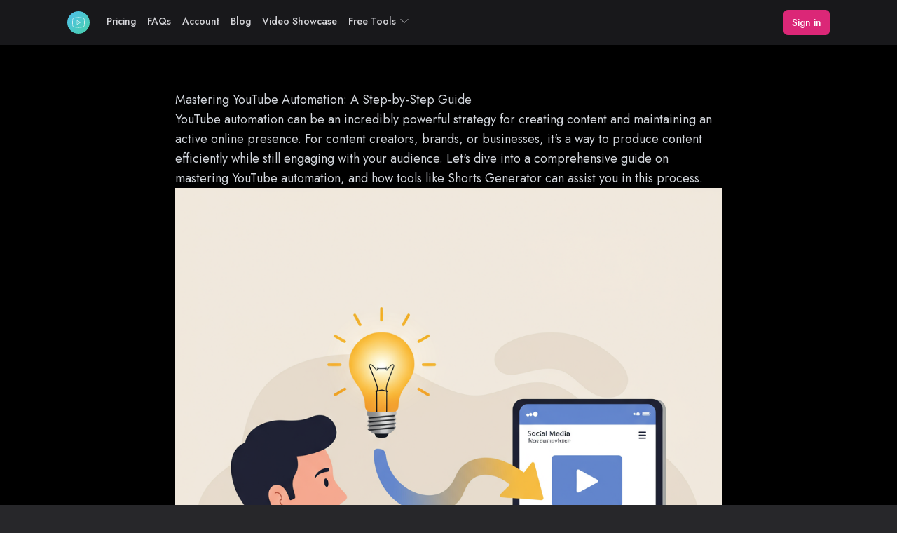

--- FILE ---
content_type: text/html; charset=utf-8
request_url: https://www.shortsgenerator.com/blog/youtube-automation-step-by-step
body_size: 9470
content:
<!DOCTYPE html><html lang="en" class="__variable_4635eb"><head><meta charSet="utf-8"/><meta name="viewport" content="width=device-width, initial-scale=1"/><link rel="preload" href="/_next/static/media/9dd75fadc5b3df29-s.p.woff2" as="font" crossorigin="" type="font/woff2"/><link rel="preload" as="image" href="https://www.shortsgenerator.com/text-to-video.png"/><link rel="preload" as="image" href="/logo.svg"/><link rel="stylesheet" href="/_next/static/css/1ae5cba3b9283ecb.css" data-precedence="next"/><link rel="stylesheet" href="/_next/static/css/209a47e5a4de8146.css" data-precedence="next"/><link rel="stylesheet" href="/_next/static/css/a28735f299bd5991.css" data-precedence="next"/><link rel="preload" as="script" fetchPriority="low" href="/_next/static/chunks/webpack-59d5cea5a916b5b6.js"/><script src="/_next/static/chunks/92d85cfe-c3aabbce4ae27018.js" async=""></script><script src="/_next/static/chunks/8859-0e365d657b469284.js" async=""></script><script src="/_next/static/chunks/main-app-b345a408d079210d.js" async=""></script><script src="/_next/static/chunks/1266-de00710607c61f42.js" async=""></script><script src="/_next/static/chunks/app/(core)/blog/%5Bslug%5D/page-3f1a554cd5caa593.js" async=""></script><script src="/_next/static/chunks/5877-0e6b58d76d96e264.js" async=""></script><script src="/_next/static/chunks/app/layout-96626e66c9c0f206.js" async=""></script><script src="/_next/static/chunks/5063-54f6abca1108e4f2.js" async=""></script><script src="/_next/static/chunks/2909-e727194ae1dfdc47.js" async=""></script><script src="/_next/static/chunks/5799-596e3c3d0ae976be.js" async=""></script><script src="/_next/static/chunks/app/(core)/layout-17c0ef7cb76b6244.js" async=""></script><link rel="preload" href="https://www.googletagmanager.com/gtag/js?id=G-56TY07NLH1" as="script"/><title>Shorts Generator - AI Video Creator for TikTok, YouTube Shorts &amp; Reels</title><meta name="description" content="Shorts Generator is an AI-powered video creation platform that transforms text into viral short videos for TikTok, YouTube Shorts, and Instagram Reels. Create unique AI-generated visuals, voiceovers, and captions in minutes."/><meta name="keywords" content="AI shorts generator,text to video AI,YouTube Shorts generator,TikTok video generator,Instagram Reels creator,faceless video generator,AI video creator,automated video creation,AI voiceover,AI image generation"/><meta name="robots" content="follow, index"/><link rel="canonical" href="https://www.shortsgenerator.com"/><meta property="og:title" content="Shorts Generator - AI Video Creator for TikTok, YouTube Shorts &amp; Reels"/><meta property="og:description" content="Shorts Generator is an AI-powered video creation platform that transforms text into viral short videos for TikTok, YouTube Shorts, and Instagram Reels. Create unique AI-generated visuals, voiceovers, and captions in minutes."/><meta property="og:url" content="https://www.shortsgenerator.com"/><meta property="og:site_name" content="Shorts Generator"/><meta property="og:locale" content="en_US"/><meta property="og:image:type" content="image/png"/><meta property="og:image:width" content="1312"/><meta property="og:image:height" content="736"/><meta property="og:image" content="https://www.shortsgenerator.com/opengraph-image.png?c9b941f1be02fc99"/><meta property="og:type" content="website"/><meta name="twitter:card" content="summary_large_image"/><meta name="twitter:title" content="Shorts Generator - AI Video Creator for TikTok, YouTube Shorts &amp; Reels"/><meta name="twitter:description" content="Shorts Generator is an AI-powered video creation platform that transforms text into viral short videos for TikTok, YouTube Shorts, and Instagram Reels. Create unique AI-generated visuals, voiceovers, and captions in minutes."/><meta name="twitter:image:type" content="image/png"/><meta name="twitter:image:width" content="1312"/><meta name="twitter:image:height" content="736"/><meta name="twitter:image" content="https://www.shortsgenerator.com/opengraph-image.png?c9b941f1be02fc99"/><link rel="icon" href="/favicon.ico" type="image/x-icon" sizes="48x48"/><link rel="apple-touch-icon" href="/apple-icon.png?0c7ef1c34ceff2bb" type="image/png" sizes="180x180"/><meta name="next-size-adjust"/><script type="application/ld+json">{"@context":"https://schema.org","@type":"Organization","name":"Shorts Generator","url":"https://www.shortsgenerator.com","logo":"https://www.shortsgenerator.com/logo.png","sameAs":["https://www.tiktok.com/@likearollingbot"]}</script><script type="application/ld+json">{"@context":"https://schema.org","@type":"SoftwareApplication","name":"Shorts Generator","applicationCategory":"MultimediaApplication","operatingSystem":"Web","url":"https://www.shortsgenerator.com","description":"AI-powered text-to-video platform for creating TikTok, YouTube Shorts, and Instagram Reels. Transform ideas into viral videos with AI-generated images, voiceovers, and 200+ caption fonts.","offers":{"@type":"AggregateOffer","lowPrice":"50","highPrice":"100","priceCurrency":"USD","offerCount":"2"},"featureList":["AI script generation","AI voiceover with 50+ voices","AI image generation for each scene","200+ caption fonts","1080p video export","TikTok, YouTube Shorts, Instagram Reels formats"],"screenshot":"https://www.shortsgenerator.com/og-image.png"}</script><script src="/_next/static/chunks/polyfills-42372ed130431b0a.js" noModule=""></script></head><body class="bg-black loading relative"><main id="skip" class=""><!--$--><nav class="bg-zinc-900"><div class="mx-auto max-w-6xl px-4 sm:px-6 lg:px-8"><div class="flex h-16 items-center justify-between"><div class="flex items-center"><a class="flex-shrink-0" href="/"><img alt="Logo" loading="lazy" width="32" height="32" decoding="async" data-nimg="1" class="rounded-full" style="color:transparent" src="/logo.svg"/></a><div class="hidden md:ml-6 md:flex md:space-x-4"><a class="text-sm font-medium text-zinc-300 transition-colors hover:text-white" href="/pricing">Pricing</a><a class="text-sm font-medium text-zinc-300 transition-colors hover:text-white" href="/faqs">FAQs</a><a class="text-sm font-medium text-zinc-300 transition-colors hover:text-white" href="/account">Account</a><a class="text-sm font-medium text-zinc-300 transition-colors hover:text-white" href="/blog">Blog</a><a target="_blank" href="https://www.tiktok.com/@likearollingbot" rel="noopener noreferrer" class="text-sm font-medium text-zinc-300 transition-colors hover:text-white">Video Showcase</a><div class="relative inline-block text-left -translate-y-0.5 z-20" data-headlessui-state=""><button class="inline-flex items-center text-sm font-medium text-zinc-300 transition-colors hover:text-white" id="headlessui-menu-button-:Reimfsq:" type="button" aria-haspopup="menu" aria-expanded="false" data-headlessui-state="">Free Tools<svg xmlns="http://www.w3.org/2000/svg" fill="none" viewBox="0 0 24 24" stroke-width="1.5" stroke="currentColor" aria-hidden="true" class="ml-1 h-4 w-4"><path stroke-linecap="round" stroke-linejoin="round" d="M19.5 8.25l-7.5 7.5-7.5-7.5"></path></svg></button></div></div></div><div class="hidden md:flex md:items-center md:space-x-4"><a class="rounded-md bg-pink-600 px-3 py-2 text-sm font-medium text-white transition-colors hover:bg-pink-700" href="/signin">Sign in</a></div><div class="flex md:hidden"><button class="inline-flex items-center justify-center rounded-md p-2 text-zinc-400 transition-colors hover:bg-zinc-800 hover:text-white focus:outline-none focus:ring-2 focus:ring-inset focus:ring-white"><span class="sr-only">Open main menu</span><svg class="h-6 w-6" fill="none" viewBox="0 0 24 24" stroke="currentColor"><path stroke-linecap="round" stroke-linejoin="round" stroke-width="2" d="M4 6h16M4 12h16M4 18h16"></path></svg></button></div></div></div><div class="fixed inset-y-0 right-0 z-50 w-full max-w-sm bg-zinc-900 shadow-lg" style="opacity:0;transform:translateX(100%) translateZ(0)"><div class="flex h-full flex-col overflow-y-auto"><div class="flex items-center justify-between p-4"><h2 class="text-xl font-bold text-white">Menu</h2><button class="rounded-full p-1 text-zinc-400 transition-colors hover:bg-zinc-800 hover:text-white"><svg class="h-6 w-6" fill="none" viewBox="0 0 24 24" stroke="currentColor"><path stroke-linecap="round" stroke-linejoin="round" stroke-width="2" d="M6 18L18 6M6 6l12 12"></path></svg></button></div><nav class="flex-1"><a class="block w-full border-b border-zinc-800 px-4 py-3 text-left text-lg font-medium text-zinc-100 transition-colors hover:bg-zinc-800 hover:text-white" href="/">Home</a><a class="block w-full border-b border-zinc-800 px-4 py-3 text-left text-lg font-medium text-zinc-100 transition-colors hover:bg-zinc-800 hover:text-white" href="/pricing">Pricing</a><a class="block w-full border-b border-zinc-800 px-4 py-3 text-left text-lg font-medium text-zinc-100 transition-colors hover:bg-zinc-800 hover:text-white" href="/faqs">FAQs</a><a class="block w-full border-b border-zinc-800 px-4 py-3 text-left text-lg font-medium text-zinc-100 transition-colors hover:bg-zinc-800 hover:text-white" href="/blog">Blog</a><a class="block w-full border-b border-zinc-800 px-4 py-3 text-left text-lg font-medium text-zinc-100 transition-colors hover:bg-zinc-800 hover:text-white" href="/account">Account Settings</a><a href="https://www.tiktok.com/@likearollingbot" target="_blank" rel="noopener noreferrer" class="block w-full px-4 py-3 text-left text-lg font-medium text-zinc-100 transition-colors hover:bg-zinc-800 hover:text-white">Video Showcase</a><div class="px-4 py-3"><a class="block w-full rounded-md bg-pink-600 px-4 py-2 text-center font-medium text-white transition-colors hover:bg-pink-700" href="/signin">Sign in</a></div><div class="mt-4 border-t border-zinc-800 pt-4"><h3 class="px-4 py-2 text-lg font-bold text-white">Free Tools</h3><a class="block w-full border-b border-zinc-800 px-4 py-3 text-left text-lg font-medium text-zinc-100 transition-colors hover:bg-zinc-800 hover:text-white" href="/svg-animator">SVG Animator</a><a class="block w-full border-b border-zinc-800 px-4 py-3 text-left text-lg font-medium text-zinc-100 transition-colors hover:bg-zinc-800 hover:text-white" href="/texting-story">Texting Story</a><a class="block w-full border-b border-zinc-800 px-4 py-3 text-left text-lg font-medium text-zinc-100 transition-colors hover:bg-zinc-800 hover:text-white" href="/shorts-ideas">Shorts Ideas</a><a class="block w-full border-b border-zinc-800 px-4 py-3 text-left text-lg font-medium text-zinc-100 transition-colors hover:bg-zinc-800 hover:text-white" href="/lucid-loop">Lucid Loop</a></div><div class="mt-4 border-t border-zinc-800 pt-4"><h3 class="px-4 py-2 text-lg font-bold text-white">Help &amp; Support</h3><a class="block w-full border-b border-zinc-800 px-4 py-3 text-left text-lg font-medium text-zinc-100 transition-colors hover:bg-zinc-800 hover:text-white" href="https://www.loom.com/share/c46c352371bb4f5287d9c322c416a160">Walkthrough</a><a class="block w-full border-b border-zinc-800 px-4 py-3 text-left text-lg font-medium text-zinc-100 transition-colors hover:bg-zinc-800 hover:text-white" href="https://forms.gle/PHBKgaw8R9t1xdP3A">Affiliates</a></div></nav></div></div></nav><div class="px-6 py-10 lg:px-8"><div class="mx-auto max-w-7xl text-base leading-7 text-gray-100"><div class="prose prose-invert mx-auto w-full overflow-x-auto lg:prose-xl"><div class="mt-6 leading-8 sm:text-lg"><h1>Mastering YouTube Automation: A Step-by-Step Guide</h1>
<p>YouTube automation can be an incredibly powerful strategy for creating content and maintaining an active online presence. For content creators, brands, or businesses, it&#x27;s a way to produce content efficiently while still engaging with your audience. Let&#x27;s dive into a comprehensive guide on mastering YouTube automation, and how tools like Shorts Generator can assist you in this process.</p>
<p><img src="https://www.shortsgenerator.com/text-to-video.png" alt="Shorts Generator"/></p>
<h2>Understanding YouTube Automation</h2>
<p>YouTube automation involves using software tools to automate various aspects of video creation and publishing. This can range from scripting, voiceovers, visuals, and even post-production tasks like captioning and adding transitions. Automation does not mean removing the human element entirely—it&#x27;s about enhancing creativity and reducing repetitive work.</p>
<h2>Step 1: Generate Your Script</h2>
<p>Your journey into YouTube automation begins with an idea. To convert this idea into engaging content, you need a script. With Shorts Generator, you can start with a title such as &quot;5 Innovative Tech Gadgets of 2023&quot; and let the AI craft a script for you. Alternatively, if you&#x27;ve already written your script, paste it into the tool, and you&#x27;re ready for the next step.</p>
<h2>Step 2: Bring Your Script to Life with AI Audio</h2>
<p>Once your script is ready, it needs a voice. Shorts Generator offers a range of AI voices that can match the tone and emotion of your content. Experiment with different settings until you find the voice that suits your script best. If you prefer using original audio, you can upload your recording directly into the tool.</p>
<h2>Step 3: Create Your Scenes - The Heart of Your Video</h2>
<p>Creating scenes is where the real magic of automation shines. Shorts Generator uses AI to determine scenes that match your script&#x27;s narrative. You start by setting a base prompt that establishes the mood and style of your visuals.</p>
<p>But the real game-changer is the level of control you have. You can tweak prompts to adjust scenes as you see fit. This flexibility means you can upload your own images or videos to personalize your content further.</p>
<p>This demo is sped up for convenience, but in practice, creating your scenes with Shorts Generator typically takes between 2-5 minutes.</p>
<h2>Step 4: Creating Your Video</h2>
<p>Now, it&#x27;s time to see your automated video come to life. AI will handle the stitching of scenes, adding captions, and ensuring smooth transitions. And while the process does include automatic features like random color effects for captions, you have ample customization options at your disposal.</p>
<p>You can fine-tune font styles, sizes, and positions for your captions. While the tool adds music to set the tone, for modern tracks, it is advisable to add these directly on platforms like TikTok, YouTube, and Instagram to avoid copyright issues.</p>
<p>Finally, exporting your video is simple and quick. Your innovative idea has now transformed into a visually engaging short video, ready to capture the attention of your audience.</p>
<h2>Conclusion</h2>
<p>YouTube automation doesn&#x27;t replace creativity—it augments it. By automating the tedious aspects of content creation, you can focus on what truly matters: engaging with your audience and bringing your unique ideas to life.</p>
<p>For those looking to delve into YouTube automation, Shorts Generator is an excellent starting point. It&#x27;s user-friendly and allows for a high degree of creativity, making it easier than ever to produce captivating YouTube content.</p>
<p>Discover the power of automation and give Shorts Generator a try at <a href="https://www.shortsgenerator.com">Shorts Generator</a>. Your audience is waiting for your next viral video, and now you have the tools to deliver it with ease and efficiency.</p></div></div></div><div class="mx-auto mt-6 max-w-3xl"><div class="rounded border border-gray-700 px-6 py-12 sm:px-6 sm:py-24 lg:px-8"><div class="text-center"><h2 class="mx-auto max-w-md text-3xl font-bold tracking-tight text-white sm:text-4xl">Create viral short videos in minutes</h2><div class="mt-10 flex items-center justify-center gap-x-6"><a href="/pricing" class="rounded-md bg-pink-500 px-3.5 py-2.5 text-sm font-semibold text-white shadow-sm hover:bg-pink-600 focus-visible:outline focus-visible:outline-2 focus-visible:outline-offset-2 focus-visible:outline-pink-600">Get started</a></div></div></div></div><div class="mx-auto max-w-3xl"><h2 class="mt-12 text-3xl font-bold tracking-tight text-white sm:text-4xl">Related Articles</h2><ul class="mt-6 grid grid-cols-1 gap-6 sm:grid-cols-2 lg:grid-cols-3"><li class="group col-span-1 flex flex-col divide-y divide-gray-200 rounded-lg bg-gray-700 text-center shadow hover:bg-gray-600"><a class="flex flex-1 flex-col p-8" href="/blog/quick-video-creation"><h3 class="mt-6 text-sm font-medium text-gray-100"><div class="group-hover:text-white">Master Quick Video Creation for Social Media</div></h3></a></li><li class="group col-span-1 flex flex-col divide-y divide-gray-200 rounded-lg bg-gray-700 text-center shadow hover:bg-gray-600"><a class="flex flex-1 flex-col p-8" href="/blog/video-maker-with-captions"><h3 class="mt-6 text-sm font-medium text-gray-100"><div class="group-hover:text-white">Enhancing Accessibility with a Video Maker with Captions</div></h3></a></li><li class="group col-span-1 flex flex-col divide-y divide-gray-200 rounded-lg bg-gray-700 text-center shadow hover:bg-gray-600"><a class="flex flex-1 flex-col p-8" href="/blog/video-maker-using-pictures"><h3 class="mt-6 text-sm font-medium text-gray-100"><div class="group-hover:text-white">Crafting Visual Narratives: Video Maker Using Pictures</div></h3></a></li><li class="group col-span-1 flex flex-col divide-y divide-gray-200 rounded-lg bg-gray-700 text-center shadow hover:bg-gray-600"><a class="flex flex-1 flex-col p-8" href="/blog/images-to-video-maker"><h3 class="mt-6 text-sm font-medium text-gray-100"><div class="group-hover:text-white">Images to Video Maker: Crafting Visual Stories</div></h3></a></li><li class="group col-span-1 flex flex-col divide-y divide-gray-200 rounded-lg bg-gray-700 text-center shadow hover:bg-gray-600"><a class="flex flex-1 flex-col p-8" href="/blog/easy-short-video-maker"><h3 class="mt-6 text-sm font-medium text-gray-100"><div class="group-hover:text-white">The Ultimate Easy Short Video Maker for Quick Content</div></h3></a></li><li class="group col-span-1 flex flex-col divide-y divide-gray-200 rounded-lg bg-gray-700 text-center shadow hover:bg-gray-600"><a class="flex flex-1 flex-col p-8" href="/blog/text-to-video-creation-trends"><h3 class="mt-6 text-sm font-medium text-gray-100"><div class="group-hover:text-white">Text to Video Creation: Trends and Future Projections</div></h3></a></li><li class="group col-span-1 flex flex-col divide-y divide-gray-200 rounded-lg bg-gray-700 text-center shadow hover:bg-gray-600"><a class="flex flex-1 flex-col p-8" href="/blog/animated-video-maker"><h3 class="mt-6 text-sm font-medium text-gray-100"><div class="group-hover:text-white">Why Animated Video Makers Are Game-Changers for Marketers</div></h3></a></li><li class="group col-span-1 flex flex-col divide-y divide-gray-200 rounded-lg bg-gray-700 text-center shadow hover:bg-gray-600"><a class="flex flex-1 flex-col p-8" href="/blog/audio-video-maker"><h3 class="mt-6 text-sm font-medium text-gray-100"><div class="group-hover:text-white">Mastering the Art of Audio-Visual Content with Audio Video Makers</div></h3></a></li><li class="group col-span-1 flex flex-col divide-y divide-gray-200 rounded-lg bg-gray-700 text-center shadow hover:bg-gray-600"><a class="flex flex-1 flex-col p-8" href="/blog/writing-text-on-video-strategy"><h3 class="mt-6 text-sm font-medium text-gray-100"><div class="group-hover:text-white">Writing Text on Video: A Strategic Approach</div></h3></a></li></ul></div></div><footer class="mx-auto max-w-[1920px] px-6 bg-zinc-900"><div class="grid grid-cols-1 gap-8 py-12 text-white transition-colors duration-150 lg:grid-cols-12 border-zinc-600 bg-zinc-900"><div class="col-span-1 lg:col-span-3"><a class="flex items-center flex-initial font-bold md:mr-24" href="/"><span class="mr-2 border rounded-full border-zinc-700"><img src="/logo.svg" class="h-6 w-6 rounded-full"/></span><span>Shorts Generator</span></a></div><div class="col-span-1 lg:col-span-2"><ul class="flex flex-col flex-initial md:flex-1"><li class="py-3 md:py-0 md:pb-4"><a class="text-white transition duration-150 ease-in-out hover:text-zinc-200" href="/">Home</a></li><li class="py-3 md:py-0 md:pb-4"><a class="text-white transition duration-150 ease-in-out hover:text-zinc-200" href="/faqs">FAQ</a></li><li class="py-3 md:py-0 md:pb-4"><a class="text-white transition duration-150 ease-in-out hover:text-zinc-200" href="/contact">Contact</a></li><li class="py-3 md:py-0 md:pb-4"><a class="text-white transition duration-150 ease-in-out hover:text-zinc-200" href="/pricing">Pricing</a></li><li class="py-3 md:py-0 md:pb-4"><a class="text-white transition duration-150 ease-in-out hover:text-zinc-200" href="/blog">Blog</a></li></ul></div><div class="col-span-1 lg:col-span-2"><h3 class="font-semibold mb-2">Free Tools</h3><ul class="flex flex-col flex-initial md:flex-1"><li class="py-3 md:py-0 md:pb-4"><a class="text-white transition duration-150 ease-in-out hover:text-zinc-200" href="/svg-animator">SVG Animator</a></li><li class="py-3 md:py-0 md:pb-4"><a class="text-white transition duration-150 ease-in-out hover:text-zinc-200" href="/texting-story">Texting Story</a></li><li class="py-3 md:py-0 md:pb-4"><a class="text-white transition duration-150 ease-in-out hover:text-zinc-200" href="/shorts-ideas">Shorts Ideas</a></li><li class="py-3 md:py-0 md:pb-4"><a class="text-white transition duration-150 ease-in-out hover:text-zinc-200" href="/walkthrough">Walkthrough</a></li></ul></div><div class="col-span-1 lg:col-span-2"><h3 class="font-semibold mb-2">Pro Features</h3><ul class="flex flex-col flex-initial md:flex-1"><li class="py-3 md:py-0 md:pb-4"><a class="text-white transition duration-150 ease-in-out hover:text-zinc-200" href="/generate">Short Video</a></li><li class="py-3 md:py-0 md:pb-4"><a class="text-white transition duration-150 ease-in-out hover:text-zinc-200" href="/audio-episode">Audio Episode</a></li><li class="py-3 md:py-0 md:pb-4"><a class="text-white transition duration-150 ease-in-out hover:text-zinc-200" href="/deep-research">Deep Research</a></li><li class="py-3 md:py-0 md:pb-4"><a class="text-white transition duration-150 ease-in-out hover:text-zinc-200" href="/texting-story">Texting Story</a></li></ul></div><div class="col-span-1 lg:col-span-2"><h3 class="font-semibold mb-2">Legal</h3><ul class="flex flex-col flex-initial md:flex-1"><li class="py-3 md:py-0 md:pb-4"><a class="text-white transition duration-150 ease-in-out hover:text-zinc-200" href="/privacy">Privacy Policy</a></li><li class="py-3 md:py-0 md:pb-4"><a class="text-white transition duration-150 ease-in-out hover:text-zinc-200" href="/terms">Terms of Use</a></li><li class="py-3 md:py-0 md:pb-4"><a target="_blank" rel="noopener noreferrer" class="text-white transition duration-150 ease-in-out hover:text-zinc-200" href="https://forms.gle/PHBKgaw8R9t1xdP3A">Affiliates</a></li></ul></div></div></footer><!--/$--></main><script src="/_next/static/chunks/webpack-59d5cea5a916b5b6.js" async=""></script><script>(self.__next_f=self.__next_f||[]).push([0]);self.__next_f.push([2,null])</script><script>self.__next_f.push([1,"1:HL[\"/_next/static/media/9dd75fadc5b3df29-s.p.woff2\",\"font\",{\"crossOrigin\":\"\",\"type\":\"font/woff2\"}]\n2:HL[\"/_next/static/css/1ae5cba3b9283ecb.css\",\"style\"]\n3:HL[\"/_next/static/css/209a47e5a4de8146.css\",\"style\"]\n4:HL[\"/_next/static/css/a28735f299bd5991.css\",\"style\"]\n"])</script><script>self.__next_f.push([1,"5:I[57788,[],\"\"]\n7:I[91266,[\"1266\",\"static/chunks/1266-de00710607c61f42.js\",\"1391\",\"static/chunks/app/(core)/blog/%5Bslug%5D/page-3f1a554cd5caa593.js\"],\"\"]\n8:I[76925,[],\"\"]\na:I[66529,[],\"\"]\nc:I[44083,[\"5877\",\"static/chunks/5877-0e6b58d76d96e264.js\",\"3185\",\"static/chunks/app/layout-96626e66c9c0f206.js\"],\"default\"]\nd:I[10089,[\"5877\",\"static/chunks/5877-0e6b58d76d96e264.js\",\"3185\",\"static/chunks/app/layout-96626e66c9c0f206.js\"],\"default\"]\n13:I[32842,[],\"\"]\n9:[\"slug\",\"youtube-automation-step-by-step\",\"d\"]\ne:{\"fontFamily\":\"system-ui,\\\"Segoe UI\\\",Roboto,Helvetica,Arial,sans-serif,\\\"Apple Color Emoji\\\",\\\"Segoe UI Emoji\\\"\",\"height\":\"100vh\",\"textAlign\":\"center\",\"display\":\"flex\",\"flexDirection\":\"column\",\"alignItems\":\"center\",\"justifyContent\":\"center\"}\nf:{\"display\":\"inline-block\",\"margin\":\"0 20px 0 0\",\"padding\":\"0 23px 0 0\",\"fontSize\":24,\"fontWeight\":500,\"verticalAlign\":\"top\",\"lineHeight\":\"49px\"}\n10:{\"display\":\"inline-block\"}\n11:{\"fontSize\":14,\"fontWeight\":400,\"lineHeight\":\"49px\",\"margin\":0}\n14:[]\n"])</script><script>self.__next_f.push([1,"0:[\"$\",\"$L5\",null,{\"buildId\":\"6uKxZjvM5bzT3dsvNwzEr\",\"assetPrefix\":\"\",\"urlParts\":[\"\",\"blog\",\"youtube-automation-step-by-step\"],\"initialTree\":[\"\",{\"children\":[\"(core)\",{\"children\":[\"blog\",{\"children\":[[\"slug\",\"youtube-automation-step-by-step\",\"d\"],{\"children\":[\"__PAGE__\",{}]}]}]}]},\"$undefined\",\"$undefined\",true],\"initialSeedData\":[\"\",{\"children\":[\"(core)\",{\"children\":[\"blog\",{\"children\":[[\"slug\",\"youtube-automation-step-by-step\",\"d\"],{\"children\":[\"__PAGE__\",{},[[\"$L6\",[\"$\",\"div\",null,{\"className\":\"px-6 py-10 lg:px-8\",\"children\":[[\"$\",\"div\",null,{\"className\":\"mx-auto max-w-7xl text-base leading-7 text-gray-100\",\"children\":[\"$\",\"div\",null,{\"className\":\"prose prose-invert mx-auto w-full overflow-x-auto lg:prose-xl\",\"children\":[\"$\",\"div\",null,{\"className\":\"mt-6 leading-8 sm:text-lg\",\"children\":[[\"$\",\"h1\",\"h1-0\",{\"children\":\"Mastering YouTube Automation: A Step-by-Step Guide\"}],\"\\n\",[\"$\",\"p\",\"p-0\",{\"children\":\"YouTube automation can be an incredibly powerful strategy for creating content and maintaining an active online presence. For content creators, brands, or businesses, it's a way to produce content efficiently while still engaging with your audience. Let's dive into a comprehensive guide on mastering YouTube automation, and how tools like Shorts Generator can assist you in this process.\"}],\"\\n\",[\"$\",\"p\",\"p-1\",{\"children\":[\"$\",\"img\",\"img-0\",{\"src\":\"https://www.shortsgenerator.com/text-to-video.png\",\"alt\":\"Shorts Generator\"}]}],\"\\n\",[\"$\",\"h2\",\"h2-0\",{\"children\":\"Understanding YouTube Automation\"}],\"\\n\",[\"$\",\"p\",\"p-2\",{\"children\":\"YouTube automation involves using software tools to automate various aspects of video creation and publishing. This can range from scripting, voiceovers, visuals, and even post-production tasks like captioning and adding transitions. Automation does not mean removing the human element entirely—it's about enhancing creativity and reducing repetitive work.\"}],\"\\n\",[\"$\",\"h2\",\"h2-1\",{\"children\":\"Step 1: Generate Your Script\"}],\"\\n\",[\"$\",\"p\",\"p-3\",{\"children\":\"Your journey into YouTube automation begins with an idea. To convert this idea into engaging content, you need a script. With Shorts Generator, you can start with a title such as \\\"5 Innovative Tech Gadgets of 2023\\\" and let the AI craft a script for you. Alternatively, if you've already written your script, paste it into the tool, and you're ready for the next step.\"}],\"\\n\",[\"$\",\"h2\",\"h2-2\",{\"children\":\"Step 2: Bring Your Script to Life with AI Audio\"}],\"\\n\",[\"$\",\"p\",\"p-4\",{\"children\":\"Once your script is ready, it needs a voice. Shorts Generator offers a range of AI voices that can match the tone and emotion of your content. Experiment with different settings until you find the voice that suits your script best. If you prefer using original audio, you can upload your recording directly into the tool.\"}],\"\\n\",[\"$\",\"h2\",\"h2-3\",{\"children\":\"Step 3: Create Your Scenes - The Heart of Your Video\"}],\"\\n\",[\"$\",\"p\",\"p-5\",{\"children\":\"Creating scenes is where the real magic of automation shines. Shorts Generator uses AI to determine scenes that match your script's narrative. You start by setting a base prompt that establishes the mood and style of your visuals.\"}],\"\\n\",[\"$\",\"p\",\"p-6\",{\"children\":\"But the real game-changer is the level of control you have. You can tweak prompts to adjust scenes as you see fit. This flexibility means you can upload your own images or videos to personalize your content further.\"}],\"\\n\",[\"$\",\"p\",\"p-7\",{\"children\":\"This demo is sped up for convenience, but in practice, creating your scenes with Shorts Generator typically takes between 2-5 minutes.\"}],\"\\n\",[\"$\",\"h2\",\"h2-4\",{\"children\":\"Step 4: Creating Your Video\"}],\"\\n\",[\"$\",\"p\",\"p-8\",{\"children\":\"Now, it's time to see your automated video come to life. AI will handle the stitching of scenes, adding captions, and ensuring smooth transitions. And while the process does include automatic features like random color effects for captions, you have ample customization options at your disposal.\"}],\"\\n\",[\"$\",\"p\",\"p-9\",{\"children\":\"You can fine-tune font styles, sizes, and positions for your captions. While the tool adds music to set the tone, for modern tracks, it is advisable to add these directly on platforms like TikTok, YouTube, and Instagram to avoid copyright issues.\"}],\"\\n\",[\"$\",\"p\",\"p-10\",{\"children\":\"Finally, exporting your video is simple and quick. Your innovative idea has now transformed into a visually engaging short video, ready to capture the attention of your audience.\"}],\"\\n\",[\"$\",\"h2\",\"h2-5\",{\"children\":\"Conclusion\"}],\"\\n\",[\"$\",\"p\",\"p-11\",{\"children\":\"YouTube automation doesn't replace creativity—it augments it. By automating the tedious aspects of content creation, you can focus on what truly matters: engaging with your audience and bringing your unique ideas to life.\"}],\"\\n\",[\"$\",\"p\",\"p-12\",{\"children\":\"For those looking to delve into YouTube automation, Shorts Generator is an excellent starting point. It's user-friendly and allows for a high degree of creativity, making it easier than ever to produce captivating YouTube content.\"}],\"\\n\",[\"$\",\"p\",\"p-13\",{\"children\":[\"Discover the power of automation and give Shorts Generator a try at \",[\"$\",\"a\",\"a-0\",{\"href\":\"https://www.shortsgenerator.com\",\"children\":\"Shorts Generator\"}],\". Your audience is waiting for your next viral video, and now you have the tools to deliver it with ease and efficiency.\"]}]]}]}]}],[\"$\",\"div\",null,{\"className\":\"mx-auto mt-6 max-w-3xl\",\"children\":[\"$\",\"div\",null,{\"className\":\"rounded border border-gray-700 px-6 py-12 sm:px-6 sm:py-24 lg:px-8\",\"children\":[\"$\",\"div\",null,{\"className\":\"text-center\",\"children\":[[\"$\",\"h2\",null,{\"className\":\"mx-auto max-w-md text-3xl font-bold tracking-tight text-white sm:text-4xl\",\"children\":\"Create viral short videos in minutes\"}],[\"$\",\"div\",null,{\"className\":\"mt-10 flex items-center justify-center gap-x-6\",\"children\":[\"$\",\"a\",null,{\"href\":\"/pricing\",\"className\":\"rounded-md bg-pink-500 px-3.5 py-2.5 text-sm font-semibold text-white shadow-sm hover:bg-pink-600 focus-visible:outline focus-visible:outline-2 focus-visible:outline-offset-2 focus-visible:outline-pink-600\",\"children\":\"Get started\"}]}]]}]}]}],[\"$\",\"div\",null,{\"className\":\"mx-auto max-w-3xl\",\"children\":[[\"$\",\"h2\",null,{\"className\":\"mt-12 text-3xl font-bold tracking-tight text-white sm:text-4xl\",\"children\":\"Related Articles\"}],[\"$\",\"ul\",null,{\"className\":\"mt-6 grid grid-cols-1 gap-6 sm:grid-cols-2 lg:grid-cols-3\",\"children\":[[\"$\",\"li\",\"quick-video-creation\",{\"className\":\"group col-span-1 flex flex-col divide-y divide-gray-200 rounded-lg bg-gray-700 text-center shadow hover:bg-gray-600\",\"children\":[\"$\",\"$L7\",null,{\"href\":\"/blog/quick-video-creation\",\"className\":\"flex flex-1 flex-col p-8\",\"children\":[\"$\",\"h3\",null,{\"className\":\"mt-6 text-sm font-medium text-gray-100\",\"children\":[\"$\",\"div\",null,{\"className\":\"group-hover:text-white\",\"children\":\"Master Quick Video Creation for Social Media\"}]}]}]}],[\"$\",\"li\",\"video-maker-with-captions\",{\"className\":\"group col-span-1 flex flex-col divide-y divide-gray-200 rounded-lg bg-gray-700 text-center shadow hover:bg-gray-600\",\"children\":[\"$\",\"$L7\",null,{\"href\":\"/blog/video-maker-with-captions\",\"className\":\"flex flex-1 flex-col p-8\",\"children\":[\"$\",\"h3\",null,{\"className\":\"mt-6 text-sm font-medium text-gray-100\",\"children\":[\"$\",\"div\",null,{\"className\":\"group-hover:text-white\",\"children\":\"Enhancing Accessibility with a Video Maker with Captions\"}]}]}]}],[\"$\",\"li\",\"video-maker-using-pictures\",{\"className\":\"group col-span-1 flex flex-col divide-y divide-gray-200 rounded-lg bg-gray-700 text-center shadow hover:bg-gray-600\",\"children\":[\"$\",\"$L7\",null,{\"href\":\"/blog/video-maker-using-pictures\",\"className\":\"flex flex-1 flex-col p-8\",\"children\":[\"$\",\"h3\",null,{\"className\":\"mt-6 text-sm font-medium text-gray-100\",\"children\":[\"$\",\"div\",null,{\"className\":\"group-hover:text-white\",\"children\":\"Crafting Visual Narratives: Video Maker Using Pictures\"}]}]}]}],[\"$\",\"li\",\"images-to-video-maker\",{\"className\":\"group col-span-1 flex flex-col divide-y divide-gray-200 rounded-lg bg-gray-700 text-center shadow hover:bg-gray-600\",\"children\":[\"$\",\"$L7\",null,{\"href\":\"/blog/images-to-video-maker\",\"className\":\"flex flex-1 flex-col p-8\",\"children\":[\"$\",\"h3\",null,{\"className\":\"mt-6 text-sm font-medium text-gray-100\",\"children\":[\"$\",\"div\",null,{\"className\":\"group-hover:text-white\",\"children\":\"Images to Video Maker: Crafting Visual Stories\"}]}]}]}],[\"$\",\"li\",\"easy-short-video-maker\",{\"className\":\"group col-span-1 flex flex-col divide-y divide-gray-200 rounded-lg bg-gray-700 text-center shadow hover:bg-gray-600\",\"children\":[\"$\",\"$L7\",null,{\"href\":\"/blog/easy-short-video-maker\",\"className\":\"flex flex-1 flex-col p-8\",\"children\":[\"$\",\"h3\",null,{\"className\":\"mt-6 text-sm font-medium text-gray-100\",\"children\":[\"$\",\"div\",null,{\"className\":\"group-hover:text-white\",\"children\":\"The Ultimate Easy Short Video Maker for Quick Content\"}]}]}]}],[\"$\",\"li\",\"text-to-video-creation-trends\",{\"className\":\"group col-span-1 flex flex-col divide-y divide-gray-200 rounded-lg bg-gray-700 text-center shadow hover:bg-gray-600\",\"children\":[\"$\",\"$L7\",null,{\"href\":\"/blog/text-to-video-creation-trends\",\"className\":\"flex flex-1 flex-col p-8\",\"children\":[\"$\",\"h3\",null,{\"className\":\"mt-6 text-sm font-medium text-gray-100\",\"children\":[\"$\",\"div\",null,{\"className\":\"group-hover:text-white\",\"children\":\"Text to Video Creation: Trends and Future Projections\"}]}]}]}],[\"$\",\"li\",\"animated-video-maker\",{\"className\":\"group col-span-1 flex flex-col divide-y divide-gray-200 rounded-lg bg-gray-700 text-center shadow hover:bg-gray-600\",\"children\":[\"$\",\"$L7\",null,{\"href\":\"/blog/animated-video-maker\",\"className\":\"flex flex-1 flex-col p-8\",\"children\":[\"$\",\"h3\",null,{\"className\":\"mt-6 text-sm font-medium text-gray-100\",\"children\":[\"$\",\"div\",null,{\"className\":\"group-hover:text-white\",\"children\":\"Why Animated Video Makers Are Game-Changers for Marketers\"}]}]}]}],[\"$\",\"li\",\"audio-video-maker\",{\"className\":\"group col-span-1 flex flex-col divide-y divide-gray-200 rounded-lg bg-gray-700 text-center shadow hover:bg-gray-600\",\"children\":[\"$\",\"$L7\",null,{\"href\":\"/blog/audio-video-maker\",\"className\":\"flex flex-1 flex-col p-8\",\"children\":[\"$\",\"h3\",null,{\"className\":\"mt-6 text-sm font-medium text-gray-100\",\"children\":[\"$\",\"div\",null,{\"className\":\"group-hover:text-white\",\"children\":\"Mastering the Art of Audio-Visual Content with Audio Video Makers\"}]}]}]}],[\"$\",\"li\",\"writing-text-on-video-strategy\",{\"className\":\"group col-span-1 flex flex-col divide-y divide-gray-200 rounded-lg bg-gray-700 text-center shadow hover:bg-gray-600\",\"children\":[\"$\",\"$L7\",null,{\"href\":\"/blog/writing-text-on-video-strategy\",\"className\":\"flex flex-1 flex-col p-8\",\"children\":[\"$\",\"h3\",null,{\"className\":\"mt-6 text-sm font-medium text-gray-100\",\"children\":[\"$\",\"div\",null,{\"className\":\"group-hover:text-white\",\"children\":\"Writing Text on Video: A Strategic Approach\"}]}]}]}]]}]]}]]}],null],null],null]},[null,[\"$\",\"$L8\",null,{\"parallelRouterKey\":\"children\",\"segmentPath\":[\"children\",\"(core)\",\"children\",\"blog\",\"children\",\"$9\",\"children\"],\"error\":\"$undefined\",\"errorStyles\":\"$undefined\",\"errorScripts\":\"$undefined\",\"template\":[\"$\",\"$La\",null,{}],\"templateStyles\":\"$undefined\",\"templateScripts\":\"$undefined\",\"notFound\":\"$undefined\",\"notFoundStyles\":\"$undefined\"}]],null]},[null,[\"$\",\"$L8\",null,{\"parallelRouterKey\":\"children\",\"segmentPath\":[\"children\",\"(core)\",\"children\",\"blog\",\"children\"],\"error\":\"$undefined\",\"errorStyles\":\"$undefined\",\"errorScripts\":\"$undefined\",\"template\":[\"$\",\"$La\",null,{}],\"templateStyles\":\"$undefined\",\"templateScripts\":\"$undefined\",\"notFound\":\"$undefined\",\"notFoundStyles\":\"$undefined\"}]],null]},[[[[\"$\",\"link\",\"0\",{\"rel\":\"stylesheet\",\"href\":\"/_next/static/css/a28735f299bd5991.css\",\"precedence\":\"next\",\"crossOrigin\":\"$undefined\"}]],[\"$Lb\",[\"$\",\"$L8\",null,{\"parallelRouterKey\":\"children\",\"segmentPath\":[\"children\",\"(core)\",\"children\"],\"error\":\"$undefined\",\"errorStyles\":\"$undefined\",\"errorScripts\":\"$undefined\",\"template\":[\"$\",\"$La\",null,{}],\"templateStyles\":\"$undefined\",\"templateScripts\":\"$undefined\",\"notFound\":[[\"$\",\"title\",null,{\"children\":\"404: This page could not be found.\"}],[\"$\",\"div\",null,{\"style\":{\"fontFamily\":\"system-ui,\\\"Segoe UI\\\",Roboto,Helvetica,Arial,sans-serif,\\\"Apple Color Emoji\\\",\\\"Segoe UI Emoji\\\"\",\"height\":\"100vh\",\"textAlign\":\"center\",\"display\":\"flex\",\"flexDirection\":\"column\",\"alignItems\":\"center\",\"justifyContent\":\"center\"},\"children\":[\"$\",\"div\",null,{\"children\":[[\"$\",\"style\",null,{\"dangerouslySetInnerHTML\":{\"__html\":\"body{color:#000;background:#fff;margin:0}.next-error-h1{border-right:1px solid rgba(0,0,0,.3)}@media (prefers-color-scheme:dark){body{color:#fff;background:#000}.next-error-h1{border-right:1px solid rgba(255,255,255,.3)}}\"}}],[\"$\",\"h1\",null,{\"className\":\"next-error-h1\",\"style\":{\"display\":\"inline-block\",\"margin\":\"0 20px 0 0\",\"padding\":\"0 23px 0 0\",\"fontSize\":24,\"fontWeight\":500,\"verticalAlign\":\"top\",\"lineHeight\":\"49px\"},\"children\":\"404\"}],[\"$\",\"div\",null,{\"style\":{\"display\":\"inline-block\"},\"children\":[\"$\",\"h2\",null,{\"style\":{\"fontSize\":14,\"fontWeight\":400,\"lineHeight\":\"49px\",\"margin\":0},\"children\":\"This page could not be found.\"}]}]]}]}]],\"notFoundStyles\":[]}],[\"$\",\"footer\",null,{\"className\":\"mx-auto max-w-[1920px] px-6 bg-zinc-900\",\"children\":[\"$\",\"div\",null,{\"className\":\"grid grid-cols-1 gap-8 py-12 text-white transition-colors duration-150 lg:grid-cols-12 border-zinc-600 bg-zinc-900\",\"children\":[[\"$\",\"div\",null,{\"className\":\"col-span-1 lg:col-span-3\",\"children\":[\"$\",\"$L7\",null,{\"href\":\"/\",\"className\":\"flex items-center flex-initial font-bold md:mr-24\",\"children\":[[\"$\",\"span\",null,{\"className\":\"mr-2 border rounded-full border-zinc-700\",\"children\":[\"$\",\"img\",null,{\"src\":\"/logo.svg\",\"className\":\"h-6 w-6 rounded-full\"}]}],[\"$\",\"span\",null,{\"children\":\"Shorts Generator\"}]]}]}],[\"$\",\"div\",null,{\"className\":\"col-span-1 lg:col-span-2\",\"children\":[\"$\",\"ul\",null,{\"className\":\"flex flex-col flex-initial md:flex-1\",\"children\":[[\"$\",\"li\",null,{\"className\":\"py-3 md:py-0 md:pb-4\",\"children\":[\"$\",\"$L7\",null,{\"href\":\"/\",\"className\":\"text-white transition duration-150 ease-in-out hover:text-zinc-200\",\"children\":\"Home\"}]}],[\"$\",\"li\",null,{\"className\":\"py-3 md:py-0 md:pb-4\",\"children\":[\"$\",\"$L7\",null,{\"href\":\"/faqs\",\"className\":\"text-white transition duration-150 ease-in-out hover:text-zinc-200\",\"children\":\"FAQ\"}]}],[\"$\",\"li\",null,{\"className\":\"py-3 md:py-0 md:pb-4\",\"children\":[\"$\",\"$L7\",null,{\"href\":\"/contact\",\"className\":\"text-white transition duration-150 ease-in-out hover:text-zinc-200\",\"children\":\"Contact\"}]}],[\"$\",\"li\",null,{\"className\":\"py-3 md:py-0 md:pb-4\",\"children\":[\"$\",\"$L7\",null,{\"href\":\"/pricing\",\"className\":\"text-white transition duration-150 ease-in-out hover:text-zinc-200\",\"children\":\"Pricing\"}]}],[\"$\",\"li\",null,{\"className\":\"py-3 md:py-0 md:pb-4\",\"children\":[\"$\",\"$L7\",null,{\"href\":\"/blog\",\"className\":\"text-white transition duration-150 ease-in-out hover:text-zinc-200\",\"children\":\"Blog\"}]}]]}]}],[\"$\",\"div\",null,{\"className\":\"col-span-1 lg:col-span-2\",\"children\":[[\"$\",\"h3\",null,{\"className\":\"font-semibold mb-2\",\"children\":\"Free Tools\"}],[\"$\",\"ul\",null,{\"className\":\"flex flex-col flex-initial md:flex-1\",\"children\":[[\"$\",\"li\",null,{\"className\":\"py-3 md:py-0 md:pb-4\",\"children\":[\"$\",\"$L7\",null,{\"href\":\"/svg-animator\",\"className\":\"text-white transition duration-150 ease-in-out hover:text-zinc-200\",\"children\":\"SVG Animator\"}]}],[\"$\",\"li\",null,{\"className\":\"py-3 md:py-0 md:pb-4\",\"children\":[\"$\",\"$L7\",null,{\"href\":\"/texting-story\",\"className\":\"text-white transition duration-150 ease-in-out hover:text-zinc-200\",\"children\":\"Texting Story\"}]}],[\"$\",\"li\",null,{\"className\":\"py-3 md:py-0 md:pb-4\",\"children\":[\"$\",\"$L7\",null,{\"href\":\"/shorts-ideas\",\"className\":\"text-white transition duration-150 ease-in-out hover:text-zinc-200\",\"children\":\"Shorts Ideas\"}]}],[\"$\",\"li\",null,{\"className\":\"py-3 md:py-0 md:pb-4\",\"children\":[\"$\",\"$L7\",null,{\"href\":\"/walkthrough\",\"className\":\"text-white transition duration-150 ease-in-out hover:text-zinc-200\",\"children\":\"Walkthrough\"}]}]]}]]}],[\"$\",\"div\",null,{\"className\":\"col-span-1 lg:col-span-2\",\"children\":[[\"$\",\"h3\",null,{\"className\":\"font-semibold mb-2\",\"children\":\"Pro Features\"}],[\"$\",\"ul\",null,{\"className\":\"flex flex-col flex-initial md:flex-1\",\"children\":[[\"$\",\"li\",null,{\"className\":\"py-3 md:py-0 md:pb-4\",\"children\":[\"$\",\"$L7\",null,{\"href\":\"/generate\",\"className\":\"text-white transition duration-150 ease-in-out hover:text-zinc-200\",\"children\":\"Short Video\"}]}],[\"$\",\"li\",null,{\"className\":\"py-3 md:py-0 md:pb-4\",\"children\":[\"$\",\"$L7\",null,{\"href\":\"/audio-episode\",\"className\":\"text-white transition duration-150 ease-in-out hover:text-zinc-200\",\"children\":\"Audio Episode\"}]}],[\"$\",\"li\",null,{\"className\":\"py-3 md:py-0 md:pb-4\",\"children\":[\"$\",\"$L7\",null,{\"href\":\"/deep-research\",\"className\":\"text-white transition duration-150 ease-in-out hover:text-zinc-200\",\"children\":\"Deep Research\"}]}],[\"$\",\"li\",null,{\"className\":\"py-3 md:py-0 md:pb-4\",\"children\":[\"$\",\"$L7\",null,{\"href\":\"/texting-story\",\"className\":\"text-white transition duration-150 ease-in-out hover:text-zinc-200\",\"children\":\"Texting Story\"}]}]]}]]}],[\"$\",\"div\",null,{\"className\":\"col-span-1 lg:col-span-2\",\"children\":[[\"$\",\"h3\",null,{\"className\":\"font-semibold mb-2\",\"children\":\"Legal\"}],[\"$\",\"ul\",null,{\"className\":\"flex flex-col flex-initial md:flex-1\",\"children\":[[\"$\",\"li\",null,{\"className\":\"py-3 md:py-0 md:pb-4\",\"children\":[\"$\",\"$L7\",null,{\"href\":\"/privacy\",\"className\":\"text-white transition duration-150 ease-in-out hover:text-zinc-200\",\"children\":\"Privacy Policy\"}]}],[\"$\",\"li\",null,{\"className\":\"py-3 md:py-0 md:pb-4\",\"children\":[\"$\",\"$L7\",null,{\"href\":\"/terms\",\"className\":\"text-white transition duration-150 ease-in-out hover:text-zinc-200\",\"children\":\"Terms of Use\"}]}],[\"$\",\"li\",null,{\"className\":\"py-3 md:py-0 md:pb-4\",\"children\":[\"$\",\"$L7\",null,{\"href\":\"https://forms.gle/PHBKgaw8R9t1xdP3A\",\"target\":\"_blank\",\"rel\":\"noopener noreferrer\",\"className\":\"text-white transition duration-150 ease-in-out hover:text-zinc-200\",\"children\":\"Affiliates\"}]}]]}]]}]]}]}]]],null],null]},[[[[\"$\",\"link\",\"0\",{\"rel\":\"stylesheet\",\"href\":\"/_next/static/css/1ae5cba3b9283ecb.css\",\"precedence\":\"next\",\"crossOrigin\":\"$undefined\"}],[\"$\",\"link\",\"1\",{\"rel\":\"stylesheet\",\"href\":\"/_next/static/css/209a47e5a4de8146.css\",\"precedence\":\"next\",\"crossOrigin\":\"$undefined\"}]],[\"$\",\"html\",null,{\"lang\":\"en\",\"className\":\"__variable_4635eb\",\"children\":[[\"$\",\"head\",null,{\"children\":[[\"$\",\"script\",null,{\"type\":\"application/ld+json\",\"dangerouslySetInnerHTML\":{\"__html\":\"{\\\"@context\\\":\\\"https://schema.org\\\",\\\"@type\\\":\\\"Organization\\\",\\\"name\\\":\\\"Shorts Generator\\\",\\\"url\\\":\\\"https://www.shortsgenerator.com\\\",\\\"logo\\\":\\\"https://www.shortsgenerator.com/logo.png\\\",\\\"sameAs\\\":[\\\"https://www.tiktok.com/@likearollingbot\\\"]}\"}}],[\"$\",\"script\",null,{\"type\":\"application/ld+json\",\"dangerouslySetInnerHTML\":{\"__html\":\"{\\\"@context\\\":\\\"https://schema.org\\\",\\\"@type\\\":\\\"SoftwareApplication\\\",\\\"name\\\":\\\"Shorts Generator\\\",\\\"applicationCategory\\\":\\\"MultimediaApplication\\\",\\\"operatingSystem\\\":\\\"Web\\\",\\\"url\\\":\\\"https://www.shortsgenerator.com\\\",\\\"description\\\":\\\"AI-powered text-to-video platform for creating TikTok, YouTube Shorts, and Instagram Reels. Transform ideas into viral videos with AI-generated images, voiceovers, and 200+ caption fonts.\\\",\\\"offers\\\":{\\\"@type\\\":\\\"AggregateOffer\\\",\\\"lowPrice\\\":\\\"50\\\",\\\"highPrice\\\":\\\"100\\\",\\\"priceCurrency\\\":\\\"USD\\\",\\\"offerCount\\\":\\\"2\\\"},\\\"featureList\\\":[\\\"AI script generation\\\",\\\"AI voiceover with 50+ voices\\\",\\\"AI image generation for each scene\\\",\\\"200+ caption fonts\\\",\\\"1080p video export\\\",\\\"TikTok, YouTube Shorts, Instagram Reels formats\\\"],\\\"screenshot\\\":\\\"https://www.shortsgenerator.com/og-image.png\\\"}\"}}]]}],[\"$\",\"$Lc\",null,{}],[\"$\",\"body\",null,{\"className\":\"bg-black loading relative\",\"children\":[\"$\",\"$Ld\",null,{\"children\":[\"$\",\"main\",null,{\"id\":\"skip\",\"className\":\"\",\"children\":[\"$\",\"$L8\",null,{\"parallelRouterKey\":\"children\",\"segmentPath\":[\"children\"],\"error\":\"$undefined\",\"errorStyles\":\"$undefined\",\"errorScripts\":\"$undefined\",\"template\":[\"$\",\"$La\",null,{}],\"templateStyles\":\"$undefined\",\"templateScripts\":\"$undefined\",\"notFound\":[[\"$\",\"title\",null,{\"children\":\"404: This page could not be found.\"}],[\"$\",\"div\",null,{\"style\":\"$e\",\"children\":[\"$\",\"div\",null,{\"children\":[[\"$\",\"style\",null,{\"dangerouslySetInnerHTML\":{\"__html\":\"body{color:#000;background:#fff;margin:0}.next-error-h1{border-right:1px solid rgba(0,0,0,.3)}@media (prefers-color-scheme:dark){body{color:#fff;background:#000}.next-error-h1{border-right:1px solid rgba(255,255,255,.3)}}\"}}],[\"$\",\"h1\",null,{\"className\":\"next-error-h1\",\"style\":\"$f\",\"children\":\"404\"}],[\"$\",\"div\",null,{\"style\":\"$10\",\"children\":[\"$\",\"h2\",null,{\"style\":\"$11\",\"children\":\"This page could not be found.\"}]}]]}]}]],\"notFoundStyles\":[]}]}]}]}]]}]],null],[[\"$\",\"div\",null,{\"className\":\"font-medium text-xl sm:text-3xl flex justify-center items-center h-screen w-full\",\"children\":\"Loading...\"}],[],[]]],\"couldBeIntercepted\":false,\"initialHead\":[null,\"$L12\"],\"globalErrorComponent\":\"$13\",\"missingSlots\":\"$W14\"}]\n"])</script><script>self.__next_f.push([1,"12:[[\"$\",\"meta\",\"0\",{\"name\":\"viewport\",\"content\":\"width=device-width, initial-scale=1\"}],[\"$\",\"meta\",\"1\",{\"charSet\":\"utf-8\"}],[\"$\",\"title\",\"2\",{\"children\":\"Shorts Generator - AI Video Creator for TikTok, YouTube Shorts \u0026 Reels\"}],[\"$\",\"meta\",\"3\",{\"name\":\"description\",\"content\":\"Shorts Generator is an AI-powered video creation platform that transforms text into viral short videos for TikTok, YouTube Shorts, and Instagram Reels. Create unique AI-generated visuals, voiceovers, and captions in minutes.\"}],[\"$\",\"meta\",\"4\",{\"name\":\"keywords\",\"content\":\"AI shorts generator,text to video AI,YouTube Shorts generator,TikTok video generator,Instagram Reels creator,faceless video generator,AI video creator,automated video creation,AI voiceover,AI image generation\"}],[\"$\",\"meta\",\"5\",{\"name\":\"robots\",\"content\":\"follow, index\"}],[\"$\",\"link\",\"6\",{\"rel\":\"canonical\",\"href\":\"https://www.shortsgenerator.com\"}],[\"$\",\"meta\",\"7\",{\"property\":\"og:title\",\"content\":\"Shorts Generator - AI Video Creator for TikTok, YouTube Shorts \u0026 Reels\"}],[\"$\",\"meta\",\"8\",{\"property\":\"og:description\",\"content\":\"Shorts Generator is an AI-powered video creation platform that transforms text into viral short videos for TikTok, YouTube Shorts, and Instagram Reels. Create unique AI-generated visuals, voiceovers, and captions in minutes.\"}],[\"$\",\"meta\",\"9\",{\"property\":\"og:url\",\"content\":\"https://www.shortsgenerator.com\"}],[\"$\",\"meta\",\"10\",{\"property\":\"og:site_name\",\"content\":\"Shorts Generator\"}],[\"$\",\"meta\",\"11\",{\"property\":\"og:locale\",\"content\":\"en_US\"}],[\"$\",\"meta\",\"12\",{\"property\":\"og:image:type\",\"content\":\"image/png\"}],[\"$\",\"meta\",\"13\",{\"property\":\"og:image:width\",\"content\":\"1312\"}],[\"$\",\"meta\",\"14\",{\"property\":\"og:image:height\",\"content\":\"736\"}],[\"$\",\"meta\",\"15\",{\"property\":\"og:image\",\"content\":\"https://www.shortsgenerator.com/opengraph-image.png?c9b941f1be02fc99\"}],[\"$\",\"meta\",\"16\",{\"property\":\"og:type\",\"content\":\"website\"}],[\"$\",\"meta\",\"17\",{\"name\":\"twitter:card\",\"content\":\"summary_large_image\"}],[\"$\",\"meta\",\"18\",{\"name\":\"twitter:title\",\"content\":\"Shorts Generator - AI Video Creator for TikTok, YouTube Shorts \u0026 Reels\"}],[\"$\",\"meta\",\"19\",{\"name\":\"twitter:description\",\"content\":\"Shorts Generator is an AI-powered video creation platform that transforms text into viral short videos for TikTok, YouTube Shorts, and Instagram Reels. Create unique AI-generated visuals, voiceovers, and captions in minutes.\"}],[\"$\",\"meta\",\"20\",{\"name\":\"twitter:image:type\",\"content\":\"image/png\"}],[\"$\",\"meta\",\"21\",{\"name\":\"twitter:image:width\",\"content\":\"1312\"}],[\"$\",\"meta\",\"22\",{\"name\":\"twitter:image:height\",\"content\":\"736\"}],[\"$\",\"meta\",\"23\",{\"name\":\"twitter:image\",\"content\":\"https://www.shortsgenerator.com/opengraph-image.png?c9b941f1be02fc99\"}],[\"$\",\"link\",\"24\",{\"rel\":\"icon\",\"href\":\"/favicon.ico\",\"type\":\"image/x-icon\",\"sizes\":\"48x48\"}],[\"$\",\"link\",\"25\",{\"rel\":\"apple-touch-icon\",\"href\":\"/apple-icon.png?0c7ef1c34ceff2bb\",\"type\":\"image/png\",\"sizes\":\"180x180\"}],[\"$\",\"meta\",\"26\",{\"name\":\"next-size-adjust\"}]]\n"])</script><script>self.__next_f.push([1,"6:null\n"])</script><script>self.__next_f.push([1,"15:I[18632,[\"1266\",\"static/chunks/1266-de00710607c61f42.js\",\"5063\",\"static/chunks/5063-54f6abca1108e4f2.js\",\"5877\",\"static/chunks/5877-0e6b58d76d96e264.js\",\"2909\",\"static/chunks/2909-e727194ae1dfdc47.js\",\"5799\",\"static/chunks/5799-596e3c3d0ae976be.js\",\"3331\",\"static/chunks/app/(core)/layout-17c0ef7cb76b6244.js\"],\"default\"]\nb:[\"$\",\"$L15\",null,{\"user\":null}]\n"])</script></body></html>

--- FILE ---
content_type: text/css; charset=utf-8
request_url: https://www.shortsgenerator.com/_next/static/css/209a47e5a4de8146.css
body_size: 21537
content:
/*
! tailwindcss v3.3.2 | MIT License | https://tailwindcss.com
*/*,:after,:before{box-sizing:border-box;border:0 solid #e5e7eb}:after,:before{--tw-content:""}html{line-height:1.5;-webkit-text-size-adjust:100%;-moz-tab-size:4;-o-tab-size:4;tab-size:4;font-family:var(--font-main-sans);font-feature-settings:normal;font-variation-settings:normal}body{line-height:inherit}hr{height:0;color:inherit;border-top-width:1px}abbr:where([title]){-webkit-text-decoration:underline dotted;text-decoration:underline dotted}h1,h2,h3,h4,h5,h6{font-size:inherit;font-weight:inherit}a{color:inherit;text-decoration:inherit}b,strong{font-weight:bolder}code,kbd,pre,samp{font-family:ui-monospace,SFMono-Regular,Menlo,Monaco,Consolas,Liberation Mono,Courier New,monospace;font-size:1em}small{font-size:80%}sub,sup{font-size:75%;line-height:0;position:relative;vertical-align:baseline}sub{bottom:-.25em}sup{top:-.5em}table{text-indent:0;border-color:inherit;border-collapse:collapse}button,input,optgroup,select,textarea{font-family:inherit;font-size:100%;font-weight:inherit;line-height:inherit;color:inherit;margin:0;padding:0}button,select{text-transform:none}[type=button],[type=reset],[type=submit],button{-webkit-appearance:button;background-color:transparent;background-image:none}:-moz-focusring{outline:auto}:-moz-ui-invalid{box-shadow:none}progress{vertical-align:baseline}::-webkit-inner-spin-button,::-webkit-outer-spin-button{height:auto}[type=search]{-webkit-appearance:textfield;outline-offset:-2px}::-webkit-search-decoration{-webkit-appearance:none}::-webkit-file-upload-button{-webkit-appearance:button;font:inherit}summary{display:list-item}blockquote,dd,dl,figure,h1,h2,h3,h4,h5,h6,hr,p,pre{margin:0}fieldset{margin:0}fieldset,legend{padding:0}menu,ol,ul{list-style:none;margin:0;padding:0}textarea{resize:vertical}input::-moz-placeholder,textarea::-moz-placeholder{color:#9ca3af}input::placeholder,textarea::placeholder{color:#9ca3af}[role=button],button{cursor:pointer}:disabled{cursor:default}audio,canvas,embed,iframe,img,object,svg,video{display:block;vertical-align:middle}img,video{max-width:100%;height:auto}[hidden]{display:none}[multiple],[type=date],[type=datetime-local],[type=email],[type=month],[type=number],[type=password],[type=search],[type=tel],[type=text],[type=time],[type=url],[type=week],input:where(:not([type])),select,textarea{-webkit-appearance:none;-moz-appearance:none;appearance:none;background-color:#fff;border-color:#6b7280;border-width:1px;border-radius:0;padding:.5rem .75rem;font-size:1rem;line-height:1.5rem;--tw-shadow:0 0 #0000}[multiple]:focus,[type=date]:focus,[type=datetime-local]:focus,[type=email]:focus,[type=month]:focus,[type=number]:focus,[type=password]:focus,[type=search]:focus,[type=tel]:focus,[type=text]:focus,[type=time]:focus,[type=url]:focus,[type=week]:focus,input:where(:not([type])):focus,select:focus,textarea:focus{outline:2px solid transparent;outline-offset:2px;--tw-ring-inset:var(--tw-empty,/*!*/ /*!*/);--tw-ring-offset-width:0px;--tw-ring-offset-color:#fff;--tw-ring-color:#2563eb;--tw-ring-offset-shadow:var(--tw-ring-inset) 0 0 0 var(--tw-ring-offset-width) var(--tw-ring-offset-color);--tw-ring-shadow:var(--tw-ring-inset) 0 0 0 calc(1px + var(--tw-ring-offset-width)) var(--tw-ring-color);box-shadow:var(--tw-ring-offset-shadow),var(--tw-ring-shadow),var(--tw-shadow);border-color:#2563eb}input::-moz-placeholder,textarea::-moz-placeholder{color:#6b7280;opacity:1}input::placeholder,textarea::placeholder{color:#6b7280;opacity:1}::-webkit-datetime-edit-fields-wrapper{padding:0}::-webkit-date-and-time-value{min-height:1.5em;text-align:inherit}::-webkit-datetime-edit{display:inline-flex}::-webkit-datetime-edit,::-webkit-datetime-edit-day-field,::-webkit-datetime-edit-hour-field,::-webkit-datetime-edit-meridiem-field,::-webkit-datetime-edit-millisecond-field,::-webkit-datetime-edit-minute-field,::-webkit-datetime-edit-month-field,::-webkit-datetime-edit-second-field,::-webkit-datetime-edit-year-field{padding-top:0;padding-bottom:0}select{background-image:url("data:image/svg+xml,%3csvg xmlns='http://www.w3.org/2000/svg' fill='none' viewBox='0 0 20 20'%3e%3cpath stroke='%236b7280' stroke-linecap='round' stroke-linejoin='round' stroke-width='1.5' d='M6 8l4 4 4-4'/%3e%3c/svg%3e");background-position:right .5rem center;background-repeat:no-repeat;background-size:1.5em 1.5em;padding-right:2.5rem;-webkit-print-color-adjust:exact;print-color-adjust:exact}[multiple],[size]:where(select:not([size="1"])){background-image:none;background-position:0 0;background-repeat:unset;background-size:initial;padding-right:.75rem;-webkit-print-color-adjust:unset;print-color-adjust:unset}[type=checkbox],[type=radio]{-webkit-appearance:none;-moz-appearance:none;appearance:none;padding:0;-webkit-print-color-adjust:exact;print-color-adjust:exact;display:inline-block;vertical-align:middle;background-origin:border-box;-webkit-user-select:none;-moz-user-select:none;user-select:none;flex-shrink:0;height:1rem;width:1rem;color:#2563eb;background-color:#fff;border-color:#6b7280;border-width:1px;--tw-shadow:0 0 #0000}[type=checkbox]{border-radius:0}[type=radio]{border-radius:100%}[type=checkbox]:focus,[type=radio]:focus{outline:2px solid transparent;outline-offset:2px;--tw-ring-inset:var(--tw-empty,/*!*/ /*!*/);--tw-ring-offset-width:2px;--tw-ring-offset-color:#fff;--tw-ring-color:#2563eb;--tw-ring-offset-shadow:var(--tw-ring-inset) 0 0 0 var(--tw-ring-offset-width) var(--tw-ring-offset-color);--tw-ring-shadow:var(--tw-ring-inset) 0 0 0 calc(2px + var(--tw-ring-offset-width)) var(--tw-ring-color);box-shadow:var(--tw-ring-offset-shadow),var(--tw-ring-shadow),var(--tw-shadow)}[type=checkbox]:checked,[type=radio]:checked{border-color:transparent;background-color:currentColor;background-size:100% 100%;background-position:50%;background-repeat:no-repeat}[type=checkbox]:checked{background-image:url("data:image/svg+xml,%3csvg viewBox='0 0 16 16' fill='white' xmlns='http://www.w3.org/2000/svg'%3e%3cpath d='M12.207 4.793a1 1 0 010 1.414l-5 5a1 1 0 01-1.414 0l-2-2a1 1 0 011.414-1.414L6.5 9.086l4.293-4.293a1 1 0 011.414 0z'/%3e%3c/svg%3e")}@media (forced-colors:active){[type=checkbox]:checked{-webkit-appearance:auto;-moz-appearance:auto;appearance:auto}}[type=radio]:checked{background-image:url("data:image/svg+xml,%3csvg viewBox='0 0 16 16' fill='white' xmlns='http://www.w3.org/2000/svg'%3e%3ccircle cx='8' cy='8' r='3'/%3e%3c/svg%3e")}@media (forced-colors:active){[type=radio]:checked{-webkit-appearance:auto;-moz-appearance:auto;appearance:auto}}[type=checkbox]:checked:focus,[type=checkbox]:checked:hover,[type=radio]:checked:focus,[type=radio]:checked:hover{border-color:transparent;background-color:currentColor}[type=checkbox]:indeterminate{background-image:url("data:image/svg+xml,%3csvg xmlns='http://www.w3.org/2000/svg' fill='none' viewBox='0 0 16 16'%3e%3cpath stroke='white' stroke-linecap='round' stroke-linejoin='round' stroke-width='2' d='M4 8h8'/%3e%3c/svg%3e");border-color:transparent;background-color:currentColor;background-size:100% 100%;background-position:50%;background-repeat:no-repeat}@media (forced-colors:active){[type=checkbox]:indeterminate{-webkit-appearance:auto;-moz-appearance:auto;appearance:auto}}[type=checkbox]:indeterminate:focus,[type=checkbox]:indeterminate:hover{border-color:transparent;background-color:currentColor}[type=file]{background:unset;border-color:inherit;border-width:0;border-radius:0;padding:0;font-size:unset;line-height:inherit}[type=file]:focus{outline:1px solid ButtonText;outline:1px auto -webkit-focus-ring-color}:root{--card:0 0% 100%;--card-foreground:240 10% 3.9%;--popover:0 0% 100%;--popover-foreground:240 10% 3.9%;--primary:240 5.9% 10%;--primary-foreground:0 0% 98%;--secondary:240 4.8% 95.9%;--secondary-foreground:240 5.9% 10%;--muted:240 4.8% 95.9%;--muted-foreground:240 3.8% 46.1%;--accent:240 4.8% 95.9%;--accent-foreground:240 5.9% 10%;--destructive:0 84.2% 60.2%;--destructive-foreground:0 0% 98%;--border:240 5.9% 90%;--input:240 5.9% 90%;--ring:240 10% 3.9%;--chart-1:12 76% 61%;--chart-2:173 58% 39%;--chart-3:197 37% 24%;--chart-4:43 74% 66%;--chart-5:27 87% 67%;--radius:0.5rem}.dark{--background:240 10% 3.9%;--foreground:0 0% 98%;--card:240 10% 3.9%;--card-foreground:0 0% 98%;--popover:240 10% 3.9%;--popover-foreground:0 0% 98%;--primary:0 0% 98%;--primary-foreground:240 5.9% 10%;--secondary:240 3.7% 15.9%;--secondary-foreground:0 0% 98%;--muted:240 3.7% 15.9%;--muted-foreground:240 5% 64.9%;--accent:240 3.7% 15.9%;--accent-foreground:0 0% 98%;--destructive:0 62.8% 30.6%;--destructive-foreground:0 0% 98%;--border:240 3.7% 15.9%;--input:240 3.7% 15.9%;--ring:240 4.9% 83.9%;--chart-1:220 70% 50%;--chart-2:160 60% 45%;--chart-3:30 80% 55%;--chart-4:280 65% 60%;--chart-5:340 75% 55%}*{border-color:hsl(var(--border))}body{background-color:hsl(var(--background));color:hsl(var(--foreground))}*,:after,:before{--tw-border-spacing-x:0;--tw-border-spacing-y:0;--tw-translate-x:0;--tw-translate-y:0;--tw-rotate:0;--tw-skew-x:0;--tw-skew-y:0;--tw-scale-x:1;--tw-scale-y:1;--tw-pan-x: ;--tw-pan-y: ;--tw-pinch-zoom: ;--tw-scroll-snap-strictness:proximity;--tw-gradient-from-position: ;--tw-gradient-via-position: ;--tw-gradient-to-position: ;--tw-ordinal: ;--tw-slashed-zero: ;--tw-numeric-figure: ;--tw-numeric-spacing: ;--tw-numeric-fraction: ;--tw-ring-inset: ;--tw-ring-offset-width:0px;--tw-ring-offset-color:#fff;--tw-ring-color:rgba(59,130,246,.5);--tw-ring-offset-shadow:0 0 #0000;--tw-ring-shadow:0 0 #0000;--tw-shadow:0 0 #0000;--tw-shadow-colored:0 0 #0000;--tw-blur: ;--tw-brightness: ;--tw-contrast: ;--tw-grayscale: ;--tw-hue-rotate: ;--tw-invert: ;--tw-saturate: ;--tw-sepia: ;--tw-drop-shadow: ;--tw-backdrop-blur: ;--tw-backdrop-brightness: ;--tw-backdrop-contrast: ;--tw-backdrop-grayscale: ;--tw-backdrop-hue-rotate: ;--tw-backdrop-invert: ;--tw-backdrop-opacity: ;--tw-backdrop-saturate: ;--tw-backdrop-sepia: }::backdrop{--tw-border-spacing-x:0;--tw-border-spacing-y:0;--tw-translate-x:0;--tw-translate-y:0;--tw-rotate:0;--tw-skew-x:0;--tw-skew-y:0;--tw-scale-x:1;--tw-scale-y:1;--tw-pan-x: ;--tw-pan-y: ;--tw-pinch-zoom: ;--tw-scroll-snap-strictness:proximity;--tw-gradient-from-position: ;--tw-gradient-via-position: ;--tw-gradient-to-position: ;--tw-ordinal: ;--tw-slashed-zero: ;--tw-numeric-figure: ;--tw-numeric-spacing: ;--tw-numeric-fraction: ;--tw-ring-inset: ;--tw-ring-offset-width:0px;--tw-ring-offset-color:#fff;--tw-ring-color:rgba(59,130,246,.5);--tw-ring-offset-shadow:0 0 #0000;--tw-ring-shadow:0 0 #0000;--tw-shadow:0 0 #0000;--tw-shadow-colored:0 0 #0000;--tw-blur: ;--tw-brightness: ;--tw-contrast: ;--tw-grayscale: ;--tw-hue-rotate: ;--tw-invert: ;--tw-saturate: ;--tw-sepia: ;--tw-drop-shadow: ;--tw-backdrop-blur: ;--tw-backdrop-brightness: ;--tw-backdrop-contrast: ;--tw-backdrop-grayscale: ;--tw-backdrop-hue-rotate: ;--tw-backdrop-invert: ;--tw-backdrop-opacity: ;--tw-backdrop-saturate: ;--tw-backdrop-sepia: }.container{width:100%}@media (min-width:640px){.container{max-width:640px}}@media (min-width:768px){.container{max-width:768px}}@media (min-width:1024px){.container{max-width:1024px}}@media (min-width:1280px){.container{max-width:1280px}}@media (min-width:1536px){.container{max-width:1536px}}.prose{color:var(--tw-prose-body);max-width:65ch}.prose :where(p):not(:where([class~=not-prose],[class~=not-prose] *)){margin-top:1.25em;margin-bottom:1.25em}.prose :where([class~=lead]):not(:where([class~=not-prose],[class~=not-prose] *)){color:var(--tw-prose-lead);font-size:1.25em;line-height:1.6;margin-top:1.2em;margin-bottom:1.2em}.prose :where(a):not(:where([class~=not-prose],[class~=not-prose] *)){color:var(--tw-prose-links);text-decoration:underline;font-weight:500}.prose :where(strong):not(:where([class~=not-prose],[class~=not-prose] *)){color:var(--tw-prose-bold);font-weight:600}.prose :where(a strong):not(:where([class~=not-prose],[class~=not-prose] *)){color:inherit}.prose :where(blockquote strong):not(:where([class~=not-prose],[class~=not-prose] *)){color:inherit}.prose :where(thead th strong):not(:where([class~=not-prose],[class~=not-prose] *)){color:inherit}.prose :where(ol):not(:where([class~=not-prose],[class~=not-prose] *)){list-style-type:decimal;margin-top:1.25em;margin-bottom:1.25em;padding-left:1.625em}.prose :where(ol[type=A]):not(:where([class~=not-prose],[class~=not-prose] *)){list-style-type:upper-alpha}.prose :where(ol[type=a]):not(:where([class~=not-prose],[class~=not-prose] *)){list-style-type:lower-alpha}.prose :where(ol[type=A s]):not(:where([class~=not-prose],[class~=not-prose] *)){list-style-type:upper-alpha}.prose :where(ol[type=a s]):not(:where([class~=not-prose],[class~=not-prose] *)){list-style-type:lower-alpha}.prose :where(ol[type=I]):not(:where([class~=not-prose],[class~=not-prose] *)){list-style-type:upper-roman}.prose :where(ol[type=i]):not(:where([class~=not-prose],[class~=not-prose] *)){list-style-type:lower-roman}.prose :where(ol[type=I s]):not(:where([class~=not-prose],[class~=not-prose] *)){list-style-type:upper-roman}.prose :where(ol[type=i s]):not(:where([class~=not-prose],[class~=not-prose] *)){list-style-type:lower-roman}.prose :where(ol[type="1"]):not(:where([class~=not-prose],[class~=not-prose] *)){list-style-type:decimal}.prose :where(ul):not(:where([class~=not-prose],[class~=not-prose] *)){list-style-type:disc;margin-top:1.25em;margin-bottom:1.25em;padding-left:1.625em}.prose :where(ol>li):not(:where([class~=not-prose],[class~=not-prose] *))::marker{font-weight:400;color:var(--tw-prose-counters)}.prose :where(ul>li):not(:where([class~=not-prose],[class~=not-prose] *))::marker{color:var(--tw-prose-bullets)}.prose :where(dt):not(:where([class~=not-prose],[class~=not-prose] *)){color:var(--tw-prose-headings);font-weight:600;margin-top:1.25em}.prose :where(hr):not(:where([class~=not-prose],[class~=not-prose] *)){border-color:var(--tw-prose-hr);border-top-width:1px;margin-top:3em;margin-bottom:3em}.prose :where(blockquote):not(:where([class~=not-prose],[class~=not-prose] *)){font-weight:500;font-style:italic;color:var(--tw-prose-quotes);border-left-width:.25rem;border-left-color:var(--tw-prose-quote-borders);quotes:"\201C""\201D""\2018""\2019";margin-top:1.6em;margin-bottom:1.6em;padding-left:1em}.prose :where(blockquote p:first-of-type):not(:where([class~=not-prose],[class~=not-prose] *)):before{content:open-quote}.prose :where(blockquote p:last-of-type):not(:where([class~=not-prose],[class~=not-prose] *)):after{content:close-quote}.prose :where(h1):not(:where([class~=not-prose],[class~=not-prose] *)){color:var(--tw-prose-headings);font-weight:800;font-size:2.25em;margin-top:0;margin-bottom:.8888889em;line-height:1.1111111}.prose :where(h1 strong):not(:where([class~=not-prose],[class~=not-prose] *)){font-weight:900;color:inherit}.prose :where(h2):not(:where([class~=not-prose],[class~=not-prose] *)){color:var(--tw-prose-headings);font-weight:700;font-size:1.5em;margin-top:2em;margin-bottom:1em;line-height:1.3333333}.prose :where(h2 strong):not(:where([class~=not-prose],[class~=not-prose] *)){font-weight:800;color:inherit}.prose :where(h3):not(:where([class~=not-prose],[class~=not-prose] *)){color:var(--tw-prose-headings);font-weight:600;font-size:1.25em;margin-top:1.6em;margin-bottom:.6em;line-height:1.6}.prose :where(h3 strong):not(:where([class~=not-prose],[class~=not-prose] *)){font-weight:700;color:inherit}.prose :where(h4):not(:where([class~=not-prose],[class~=not-prose] *)){color:var(--tw-prose-headings);font-weight:600;margin-top:1.5em;margin-bottom:.5em;line-height:1.5}.prose :where(h4 strong):not(:where([class~=not-prose],[class~=not-prose] *)){font-weight:700;color:inherit}.prose :where(img):not(:where([class~=not-prose],[class~=not-prose] *)){margin-top:2em;margin-bottom:2em}.prose :where(picture):not(:where([class~=not-prose],[class~=not-prose] *)){display:block;margin-top:2em;margin-bottom:2em}.prose :where(kbd):not(:where([class~=not-prose],[class~=not-prose] *)){font-weight:500;font-family:inherit;color:var(--tw-prose-kbd);box-shadow:0 0 0 1px rgb(var(--tw-prose-kbd-shadows)/10%),0 3px 0 rgb(var(--tw-prose-kbd-shadows)/10%);font-size:.875em;border-radius:.3125rem;padding:.1875em .375em}.prose :where(code):not(:where([class~=not-prose],[class~=not-prose] *)){color:var(--tw-prose-code);font-weight:600;font-size:.875em}.prose :where(code):not(:where([class~=not-prose],[class~=not-prose] *)):before{content:"`"}.prose :where(code):not(:where([class~=not-prose],[class~=not-prose] *)):after{content:"`"}.prose :where(a code):not(:where([class~=not-prose],[class~=not-prose] *)){color:inherit}.prose :where(h1 code):not(:where([class~=not-prose],[class~=not-prose] *)){color:inherit}.prose :where(h2 code):not(:where([class~=not-prose],[class~=not-prose] *)){color:inherit;font-size:.875em}.prose :where(h3 code):not(:where([class~=not-prose],[class~=not-prose] *)){color:inherit;font-size:.9em}.prose :where(h4 code):not(:where([class~=not-prose],[class~=not-prose] *)){color:inherit}.prose :where(blockquote code):not(:where([class~=not-prose],[class~=not-prose] *)){color:inherit}.prose :where(thead th code):not(:where([class~=not-prose],[class~=not-prose] *)){color:inherit}.prose :where(pre):not(:where([class~=not-prose],[class~=not-prose] *)){color:var(--tw-prose-pre-code);background-color:var(--tw-prose-pre-bg);overflow-x:auto;font-weight:400;font-size:.875em;line-height:1.7142857;margin-top:1.7142857em;margin-bottom:1.7142857em;border-radius:.375rem;padding:.8571429em 1.1428571em}.prose :where(pre code):not(:where([class~=not-prose],[class~=not-prose] *)){background-color:transparent;border-width:0;border-radius:0;padding:0;font-weight:inherit;color:inherit;font-size:inherit;font-family:inherit;line-height:inherit}.prose :where(pre code):not(:where([class~=not-prose],[class~=not-prose] *)):before{content:none}.prose :where(pre code):not(:where([class~=not-prose],[class~=not-prose] *)):after{content:none}.prose :where(table):not(:where([class~=not-prose],[class~=not-prose] *)){width:100%;table-layout:auto;text-align:left;margin-top:2em;margin-bottom:2em;font-size:.875em;line-height:1.7142857}.prose :where(thead):not(:where([class~=not-prose],[class~=not-prose] *)){border-bottom-width:1px;border-bottom-color:var(--tw-prose-th-borders)}.prose :where(thead th):not(:where([class~=not-prose],[class~=not-prose] *)){color:var(--tw-prose-headings);font-weight:600;vertical-align:bottom;padding-right:.5714286em;padding-bottom:.5714286em;padding-left:.5714286em}.prose :where(tbody tr):not(:where([class~=not-prose],[class~=not-prose] *)){border-bottom-width:1px;border-bottom-color:var(--tw-prose-td-borders)}.prose :where(tbody tr:last-child):not(:where([class~=not-prose],[class~=not-prose] *)){border-bottom-width:0}.prose :where(tbody td):not(:where([class~=not-prose],[class~=not-prose] *)){vertical-align:baseline}.prose :where(tfoot):not(:where([class~=not-prose],[class~=not-prose] *)){border-top-width:1px;border-top-color:var(--tw-prose-th-borders)}.prose :where(tfoot td):not(:where([class~=not-prose],[class~=not-prose] *)){vertical-align:top}.prose :where(figure>*):not(:where([class~=not-prose],[class~=not-prose] *)){margin-top:0;margin-bottom:0}.prose :where(figcaption):not(:where([class~=not-prose],[class~=not-prose] *)){color:var(--tw-prose-captions);font-size:.875em;line-height:1.4285714;margin-top:.8571429em}.prose{--tw-prose-body:#374151;--tw-prose-headings:#111827;--tw-prose-lead:#4b5563;--tw-prose-links:#111827;--tw-prose-bold:#111827;--tw-prose-counters:#6b7280;--tw-prose-bullets:#d1d5db;--tw-prose-hr:#e5e7eb;--tw-prose-quotes:#111827;--tw-prose-quote-borders:#e5e7eb;--tw-prose-captions:#6b7280;--tw-prose-kbd:#111827;--tw-prose-kbd-shadows:17 24 39;--tw-prose-code:#111827;--tw-prose-pre-code:#e5e7eb;--tw-prose-pre-bg:#1f2937;--tw-prose-th-borders:#d1d5db;--tw-prose-td-borders:#e5e7eb;--tw-prose-invert-body:#d1d5db;--tw-prose-invert-headings:#fff;--tw-prose-invert-lead:#9ca3af;--tw-prose-invert-links:#fff;--tw-prose-invert-bold:#fff;--tw-prose-invert-counters:#9ca3af;--tw-prose-invert-bullets:#4b5563;--tw-prose-invert-hr:#374151;--tw-prose-invert-quotes:#f3f4f6;--tw-prose-invert-quote-borders:#374151;--tw-prose-invert-captions:#9ca3af;--tw-prose-invert-kbd:#fff;--tw-prose-invert-kbd-shadows:255 255 255;--tw-prose-invert-code:#fff;--tw-prose-invert-pre-code:#d1d5db;--tw-prose-invert-pre-bg:rgba(0,0,0,.5);--tw-prose-invert-th-borders:#4b5563;--tw-prose-invert-td-borders:#374151;font-size:1rem;line-height:1.75}.prose :where(picture>img):not(:where([class~=not-prose],[class~=not-prose] *)){margin-top:0;margin-bottom:0}.prose :where(video):not(:where([class~=not-prose],[class~=not-prose] *)){margin-top:2em;margin-bottom:2em}.prose :where(li):not(:where([class~=not-prose],[class~=not-prose] *)){margin-top:.5em;margin-bottom:.5em}.prose :where(ol>li):not(:where([class~=not-prose],[class~=not-prose] *)){padding-left:.375em}.prose :where(ul>li):not(:where([class~=not-prose],[class~=not-prose] *)){padding-left:.375em}.prose :where(.prose>ul>li p):not(:where([class~=not-prose],[class~=not-prose] *)){margin-top:.75em;margin-bottom:.75em}.prose :where(.prose>ul>li>:first-child):not(:where([class~=not-prose],[class~=not-prose] *)){margin-top:1.25em}.prose :where(.prose>ul>li>:last-child):not(:where([class~=not-prose],[class~=not-prose] *)){margin-bottom:1.25em}.prose :where(.prose>ol>li>:first-child):not(:where([class~=not-prose],[class~=not-prose] *)){margin-top:1.25em}.prose :where(.prose>ol>li>:last-child):not(:where([class~=not-prose],[class~=not-prose] *)){margin-bottom:1.25em}.prose :where(ul ul,ul ol,ol ul,ol ol):not(:where([class~=not-prose],[class~=not-prose] *)){margin-top:.75em;margin-bottom:.75em}.prose :where(dl):not(:where([class~=not-prose],[class~=not-prose] *)){margin-top:1.25em;margin-bottom:1.25em}.prose :where(dd):not(:where([class~=not-prose],[class~=not-prose] *)){margin-top:.5em;padding-left:1.625em}.prose :where(hr+*):not(:where([class~=not-prose],[class~=not-prose] *)){margin-top:0}.prose :where(h2+*):not(:where([class~=not-prose],[class~=not-prose] *)){margin-top:0}.prose :where(h3+*):not(:where([class~=not-prose],[class~=not-prose] *)){margin-top:0}.prose :where(h4+*):not(:where([class~=not-prose],[class~=not-prose] *)){margin-top:0}.prose :where(thead th:first-child):not(:where([class~=not-prose],[class~=not-prose] *)){padding-left:0}.prose :where(thead th:last-child):not(:where([class~=not-prose],[class~=not-prose] *)){padding-right:0}.prose :where(tbody td,tfoot td):not(:where([class~=not-prose],[class~=not-prose] *)){padding:.5714286em}.prose :where(tbody td:first-child,tfoot td:first-child):not(:where([class~=not-prose],[class~=not-prose] *)){padding-left:0}.prose :where(tbody td:last-child,tfoot td:last-child):not(:where([class~=not-prose],[class~=not-prose] *)){padding-right:0}.prose :where(figure):not(:where([class~=not-prose],[class~=not-prose] *)){margin-top:2em;margin-bottom:2em}.prose :where(.prose>:first-child):not(:where([class~=not-prose],[class~=not-prose] *)){margin-top:0}.prose :where(.prose>:last-child):not(:where([class~=not-prose],[class~=not-prose] *)){margin-bottom:0}.prose-invert{--tw-prose-body:var(--tw-prose-invert-body);--tw-prose-headings:var(--tw-prose-invert-headings);--tw-prose-lead:var(--tw-prose-invert-lead);--tw-prose-links:var(--tw-prose-invert-links);--tw-prose-bold:var(--tw-prose-invert-bold);--tw-prose-counters:var(--tw-prose-invert-counters);--tw-prose-bullets:var(--tw-prose-invert-bullets);--tw-prose-hr:var(--tw-prose-invert-hr);--tw-prose-quotes:var(--tw-prose-invert-quotes);--tw-prose-quote-borders:var(--tw-prose-invert-quote-borders);--tw-prose-captions:var(--tw-prose-invert-captions);--tw-prose-kbd:var(--tw-prose-invert-kbd);--tw-prose-kbd-shadows:var(--tw-prose-invert-kbd-shadows);--tw-prose-code:var(--tw-prose-invert-code);--tw-prose-pre-code:var(--tw-prose-invert-pre-code);--tw-prose-pre-bg:var(--tw-prose-invert-pre-bg);--tw-prose-th-borders:var(--tw-prose-invert-th-borders);--tw-prose-td-borders:var(--tw-prose-invert-td-borders)}.sr-only{position:absolute;width:1px;height:1px;padding:0;margin:-1px;overflow:hidden;clip:rect(0,0,0,0);white-space:nowrap;border-width:0}.pointer-events-none{pointer-events:none}.pointer-events-auto{pointer-events:auto}.visible{visibility:visible}.static{position:static}.fixed{position:fixed}.absolute{position:absolute}.relative{position:relative}.sticky{position:sticky}.-inset-0{inset:0}.-inset-0\.5{inset:-.125rem}.inset-0{inset:0}.inset-x-0{left:0;right:0}.inset-y-0{top:0;bottom:0}.-bottom-12{bottom:-3rem}.-bottom-16{bottom:-4rem}.-left-12{left:-3rem}.-left-16{left:-4rem}.-left-20{left:-5rem}.-left-56{left:-14rem}.-right-1{right:-.25rem}.-right-12{right:-3rem}.-right-16{right:-4rem}.-right-20{right:-5rem}.-top-1{top:-.25rem}.-top-12{top:-3rem}.-top-16{top:-4rem}.bottom-0{bottom:0}.bottom-1{bottom:.25rem}.bottom-2{bottom:.5rem}.bottom-20{bottom:5rem}.bottom-4{bottom:1rem}.left-0{left:0}.left-1{left:.25rem}.left-1\/2{left:50%}.left-2{left:.5rem}.left-3{left:.75rem}.left-4{left:1rem}.left-\[50\%\]{left:50%}.left-\[max\(-7rem\2c calc\(50\%-52rem\)\)\]{left:max(-7rem,calc(50% - 52rem))}.left-\[max\(45rem\2c calc\(50\%\+8rem\)\)\]{left:max(45rem,calc(50% + 8rem))}.right-0{right:0}.right-1{right:.25rem}.right-2{right:.5rem}.right-3{right:.75rem}.right-4{right:1rem}.top-0{top:0}.top-1{top:.25rem}.top-1\/2{top:50%}.top-1\/4{top:25%}.top-10{top:2.5rem}.top-12{top:3rem}.top-2{top:.5rem}.top-20{top:5rem}.top-3{top:.75rem}.top-4{top:1rem}.top-\[50\%\]{top:50%}.top-\[calc\(100\%-13rem\)\]{top:calc(100% - 13rem)}.top-full{top:100%}.isolate{isolation:isolate}.-z-10{z-index:-10}.z-0{z-index:0}.z-10{z-index:10}.z-20{z-index:20}.z-40{z-index:40}.z-50{z-index:50}.order-1{order:1}.order-2{order:2}.col-span-1{grid-column:span 1/span 1}.col-span-2{grid-column:span 2/span 2}.-m-3{margin:-.75rem}.m-0{margin:0}.m-1{margin:.25rem}.m-4{margin:1rem}.m-auto{margin:auto}.-mx-1{margin-left:-.25rem;margin-right:-.25rem}.mx-2{margin-left:.5rem;margin-right:.5rem}.mx-4{margin-left:1rem;margin-right:1rem}.mx-auto{margin-left:auto;margin-right:auto}.my-1{margin-top:.25rem;margin-bottom:.25rem}.my-12{margin-top:3rem;margin-bottom:3rem}.my-2{margin-top:.5rem;margin-bottom:.5rem}.my-20{margin-top:5rem;margin-bottom:5rem}.my-5{margin-top:1.25rem;margin-bottom:1.25rem}.my-8{margin-top:2rem;margin-bottom:2rem}.-ml-4{margin-left:-1rem}.-mr-1{margin-right:-.25rem}.-mt-4{margin-top:-1rem}.mb-1{margin-bottom:.25rem}.mb-1\.5{margin-bottom:.375rem}.mb-10{margin-bottom:2.5rem}.mb-12{margin-bottom:3rem}.mb-16{margin-bottom:4rem}.mb-2{margin-bottom:.5rem}.mb-20{margin-bottom:5rem}.mb-3{margin-bottom:.75rem}.mb-32{margin-bottom:8rem}.mb-4{margin-bottom:1rem}.mb-5{margin-bottom:1.25rem}.mb-6{margin-bottom:1.5rem}.mb-8{margin-bottom:2rem}.ml-0{margin-left:0}.ml-0\.5{margin-left:.125rem}.ml-1{margin-left:.25rem}.ml-10{margin-left:2.5rem}.ml-2{margin-left:.5rem}.ml-3{margin-left:.75rem}.ml-4{margin-left:1rem}.ml-7{margin-left:1.75rem}.ml-8{margin-left:2rem}.ml-auto{margin-left:auto}.ml-px{margin-left:1px}.mr-1{margin-right:.25rem}.mr-2{margin-right:.5rem}.mr-3{margin-right:.75rem}.mr-4{margin-right:1rem}.mr-8{margin-right:2rem}.mt-0{margin-top:0}.mt-0\.5{margin-top:.125rem}.mt-1{margin-top:.25rem}.mt-10{margin-top:2.5rem}.mt-12{margin-top:3rem}.mt-16{margin-top:4rem}.mt-2{margin-top:.5rem}.mt-2\.5{margin-top:.625rem}.mt-20{margin-top:5rem}.mt-24{margin-top:6rem}.mt-3{margin-top:.75rem}.mt-4{margin-top:1rem}.mt-5{margin-top:1.25rem}.mt-6{margin-top:1.5rem}.mt-8{margin-top:2rem}.mt-auto{margin-top:auto}.line-clamp-1{-webkit-line-clamp:1}.line-clamp-1,.line-clamp-2{overflow:hidden;display:-webkit-box;-webkit-box-orient:vertical}.line-clamp-2{-webkit-line-clamp:2}.line-clamp-3{overflow:hidden;display:-webkit-box;-webkit-box-orient:vertical;-webkit-line-clamp:3}.block{display:block}.inline-block{display:inline-block}.inline{display:inline}.flex{display:flex}.inline-flex{display:inline-flex}.table{display:table}.grid{display:grid}.contents{display:contents}.hidden{display:none}.aspect-\[1155\/678\]{aspect-ratio:1155/678}.aspect-\[3\/4\]{aspect-ratio:3/4}.aspect-\[4\/3\]{aspect-ratio:4/3}.aspect-\[577\/310\]{aspect-ratio:577/310}.aspect-\[9\/16\]{aspect-ratio:9/16}.aspect-square{aspect-ratio:1/1}.aspect-video{aspect-ratio:16/9}.h-0{height:0}.h-0\.5{height:.125rem}.h-1{height:.25rem}.h-1\.5{height:.375rem}.h-1\/3{height:33.333333%}.h-10{height:2.5rem}.h-12{height:3rem}.h-14{height:3.5rem}.h-16{height:4rem}.h-2{height:.5rem}.h-20{height:5rem}.h-24{height:6rem}.h-28{height:7rem}.h-3{height:.75rem}.h-3\.5{height:.875rem}.h-32{height:8rem}.h-4{height:1rem}.h-40{height:10rem}.h-44{height:11rem}.h-48{height:12rem}.h-5{height:1.25rem}.h-56{height:14rem}.h-6{height:1.5rem}.h-64{height:16rem}.h-7{height:1.75rem}.h-72{height:18rem}.h-8{height:2rem}.h-80{height:20rem}.h-9{height:2.25rem}.h-96{height:24rem}.h-\[108px\]{height:108px}.h-\[144px\]{height:144px}.h-\[180px\]{height:180px}.h-\[1px\]{height:1px}.h-\[284px\]{height:284px}.h-\[300px\]{height:300px}.h-\[356px\]{height:356px}.h-\[360px\]{height:360px}.h-\[36rem\]{height:36rem}.h-\[3px\]{height:3px}.h-\[400px\]{height:400px}.h-\[40rem\]{height:40rem}.h-\[48rem\]{height:48rem}.h-\[49\.5rem\]{height:49.5rem}.h-\[500px\]{height:500px}.h-\[520px\]{height:520px}.h-\[85vh\]{height:85vh}.h-\[900px\]{height:900px}.h-\[calc\(100vh-4rem\)\]{height:calc(100vh - 4rem)}.h-\[var\(--radix-select-trigger-height\)\]{height:var(--radix-select-trigger-height)}.h-auto{height:auto}.h-full{height:100%}.h-px{height:1px}.h-screen{height:100vh}.max-h-28{max-height:7rem}.max-h-80{max-height:20rem}.max-h-96{max-height:24rem}.max-h-\[--radix-select-content-available-height\]{max-height:var(--radix-select-content-available-height)}.max-h-\[10rem\]{max-height:10rem}.max-h-\[200px\]{max-height:200px}.max-h-\[300px\]{max-height:300px}.max-h-\[30vh\]{max-height:30vh}.max-h-\[70vh\]{max-height:70vh}.max-h-\[80vh\]{max-height:80vh}.max-h-\[90vh\]{max-height:90vh}.max-h-\[calc\(90vh-60px\)\]{max-height:calc(90vh - 60px)}.max-h-\[var\(--radix-dropdown-menu-content-available-height\)\]{max-height:var(--radix-dropdown-menu-content-available-height)}.max-h-full{max-height:100%}.min-h-0{min-height:0}.min-h-\[110px\]{min-height:110px}.min-h-\[120px\]{min-height:120px}.min-h-\[160px\]{min-height:160px}.min-h-\[300px\]{min-height:300px}.min-h-\[400px\]{min-height:400px}.min-h-\[4rem\]{min-height:4rem}.min-h-\[500px\]{min-height:500px}.min-h-\[60px\]{min-height:60px}.min-h-\[60vh\]{min-height:60vh}.min-h-\[80vh\]{min-height:80vh}.min-h-full{min-height:100%}.min-h-screen{min-height:100vh}.w-0{width:0}.w-0\.5{width:.125rem}.w-1{width:.25rem}.w-1\.5{width:.375rem}.w-1\/2{width:50%}.w-1\/3{width:33.333333%}.w-10{width:2.5rem}.w-11{width:2.75rem}.w-11\/12{width:91.666667%}.w-12{width:3rem}.w-14{width:3.5rem}.w-16{width:4rem}.w-2{width:.5rem}.w-20{width:5rem}.w-24{width:6rem}.w-28{width:7rem}.w-3{width:.75rem}.w-3\.5{width:.875rem}.w-32{width:8rem}.w-4{width:1rem}.w-40{width:10rem}.w-48{width:12rem}.w-5{width:1.25rem}.w-5\/6{width:83.333333%}.w-56{width:14rem}.w-6{width:1.5rem}.w-64{width:16rem}.w-7{width:1.75rem}.w-72{width:18rem}.w-8{width:2rem}.w-80{width:20rem}.w-9{width:2.25rem}.w-\[100px\]{width:100px}.w-\[11rem\]{width:11rem}.w-\[120px\]{width:120px}.w-\[140px\]{width:140px}.w-\[160px\]{width:160px}.w-\[1px\]{width:1px}.w-\[200px\]{width:200px}.w-\[300px\]{width:300px}.w-\[320px\]{width:320px}.w-\[36\.0625rem\]{width:36.0625rem}.w-\[360px\]{width:360px}.w-\[3px\]{width:3px}.w-\[420px\]{width:420px}.w-\[500px\]{width:500px}.w-\[640px\]{width:640px}.w-\[700px\]{width:700px}.w-\[72\.1875rem\]{width:72.1875rem}.w-auto{width:auto}.w-full{width:100%}.w-max{width:-moz-max-content;width:max-content}.w-screen{width:100vw}.min-w-0{min-width:0}.min-w-\[160px\]{min-width:160px}.min-w-\[200px\]{min-width:200px}.min-w-\[60px\]{min-width:60px}.min-w-\[76px\]{min-width:76px}.min-w-\[8rem\]{min-width:8rem}.min-w-\[var\(--radix-select-trigger-width\)\]{min-width:var(--radix-select-trigger-width)}.min-w-full{min-width:100%}.max-w-2xl{max-width:42rem}.max-w-3xl{max-width:48rem}.max-w-4xl{max-width:56rem}.max-w-5xl{max-width:64rem}.max-w-6xl{max-width:72rem}.max-w-7xl{max-width:80rem}.max-w-\[1920px\]{max-width:1920px}.max-w-\[300px\]{max-width:300px}.max-w-\[45\%\]{max-width:45%}.max-w-\[500px\]{max-width:500px}.max-w-\[520px\]{max-width:520px}.max-w-\[85\%\]{max-width:85%}.max-w-full{max-width:100%}.max-w-lg{max-width:32rem}.max-w-md{max-width:28rem}.max-w-none{max-width:none}.max-w-sm{max-width:24rem}.max-w-xl{max-width:36rem}.max-w-xs{max-width:20rem}.flex-1{flex:1 1 0%}.flex-initial{flex:0 1 auto}.flex-shrink-0,.shrink-0{flex-shrink:0}.flex-grow,.grow{flex-grow:1}.grow-0{flex-grow:0}.basis-1\/2{flex-basis:50%}.basis-1\/3{flex-basis:33.333333%}.basis-full{flex-basis:100%}.origin-\[--radix-select-content-transform-origin\]{transform-origin:var(--radix-select-content-transform-origin)}.origin-bottom-right{transform-origin:bottom right}.origin-left{transform-origin:left}.origin-top-left{transform-origin:top left}.origin-top-right{transform-origin:top right}.-translate-x-1\/2{--tw-translate-x:-50%}.-translate-x-1\/2,.-translate-x-1\/3{transform:translate(var(--tw-translate-x),var(--tw-translate-y)) rotate(var(--tw-rotate)) skewX(var(--tw-skew-x)) skewY(var(--tw-skew-y)) scaleX(var(--tw-scale-x)) scaleY(var(--tw-scale-y))}.-translate-x-1\/3{--tw-translate-x:-33.333333%}.-translate-x-1\/4{--tw-translate-x:-25%}.-translate-x-1\/4,.-translate-x-full{transform:translate(var(--tw-translate-x),var(--tw-translate-y)) rotate(var(--tw-rotate)) skewX(var(--tw-skew-x)) skewY(var(--tw-skew-y)) scaleX(var(--tw-scale-x)) scaleY(var(--tw-scale-y))}.-translate-x-full{--tw-translate-x:-100%}.-translate-y-0{--tw-translate-y:-0px}.-translate-y-0,.-translate-y-0\.5{transform:translate(var(--tw-translate-x),var(--tw-translate-y)) rotate(var(--tw-rotate)) skewX(var(--tw-skew-x)) skewY(var(--tw-skew-y)) scaleX(var(--tw-scale-x)) scaleY(var(--tw-scale-y))}.-translate-y-0\.5{--tw-translate-y:-0.125rem}.-translate-y-1\/2{--tw-translate-y:-50%}.-translate-y-1\/2,.-translate-y-2{transform:translate(var(--tw-translate-x),var(--tw-translate-y)) rotate(var(--tw-rotate)) skewX(var(--tw-skew-x)) skewY(var(--tw-skew-y)) scaleX(var(--tw-scale-x)) scaleY(var(--tw-scale-y))}.-translate-y-2{--tw-translate-y:-0.5rem}.-translate-y-6{--tw-translate-y:-1.5rem}.-translate-y-6,.translate-x-0{transform:translate(var(--tw-translate-x),var(--tw-translate-y)) rotate(var(--tw-rotate)) skewX(var(--tw-skew-x)) skewY(var(--tw-skew-y)) scaleX(var(--tw-scale-x)) scaleY(var(--tw-scale-y))}.translate-x-0{--tw-translate-x:0px}.translate-x-1{--tw-translate-x:0.25rem}.translate-x-1,.translate-x-1\/2{transform:translate(var(--tw-translate-x),var(--tw-translate-y)) rotate(var(--tw-rotate)) skewX(var(--tw-skew-x)) skewY(var(--tw-skew-y)) scaleX(var(--tw-scale-x)) scaleY(var(--tw-scale-y))}.translate-x-1\/2{--tw-translate-x:50%}.translate-x-1\/3{--tw-translate-x:33.333333%}.translate-x-12,.translate-x-1\/3{transform:translate(var(--tw-translate-x),var(--tw-translate-y)) rotate(var(--tw-rotate)) skewX(var(--tw-skew-x)) skewY(var(--tw-skew-y)) scaleX(var(--tw-scale-x)) scaleY(var(--tw-scale-y))}.translate-x-12{--tw-translate-x:3rem}.translate-x-5{--tw-translate-x:1.25rem}.translate-x-5,.translate-x-6{transform:translate(var(--tw-translate-x),var(--tw-translate-y)) rotate(var(--tw-rotate)) skewX(var(--tw-skew-x)) skewY(var(--tw-skew-y)) scaleX(var(--tw-scale-x)) scaleY(var(--tw-scale-y))}.translate-x-6{--tw-translate-x:1.5rem}.translate-x-\[-50\%\]{--tw-translate-x:-50%}.translate-x-\[-50\%\],.translate-y-0{transform:translate(var(--tw-translate-x),var(--tw-translate-y)) rotate(var(--tw-rotate)) skewX(var(--tw-skew-x)) skewY(var(--tw-skew-y)) scaleX(var(--tw-scale-x)) scaleY(var(--tw-scale-y))}.translate-y-0{--tw-translate-y:0px}.translate-y-1{--tw-translate-y:0.25rem}.translate-y-1,.translate-y-\[-50\%\]{transform:translate(var(--tw-translate-x),var(--tw-translate-y)) rotate(var(--tw-rotate)) skewX(var(--tw-skew-x)) skewY(var(--tw-skew-y)) scaleX(var(--tw-scale-x)) scaleY(var(--tw-scale-y))}.translate-y-\[-50\%\]{--tw-translate-y:-50%}.translate-y-full{--tw-translate-y:100%}.rotate-180,.translate-y-full{transform:translate(var(--tw-translate-x),var(--tw-translate-y)) rotate(var(--tw-rotate)) skewX(var(--tw-skew-x)) skewY(var(--tw-skew-y)) scaleX(var(--tw-scale-x)) scaleY(var(--tw-scale-y))}.rotate-180{--tw-rotate:180deg}.rotate-45{--tw-rotate:45deg}.rotate-45,.rotate-90{transform:translate(var(--tw-translate-x),var(--tw-translate-y)) rotate(var(--tw-rotate)) skewX(var(--tw-skew-x)) skewY(var(--tw-skew-y)) scaleX(var(--tw-scale-x)) scaleY(var(--tw-scale-y))}.rotate-90{--tw-rotate:90deg}.scale-100{--tw-scale-x:1;--tw-scale-y:1}.scale-100,.scale-75{transform:translate(var(--tw-translate-x),var(--tw-translate-y)) rotate(var(--tw-rotate)) skewX(var(--tw-skew-x)) skewY(var(--tw-skew-y)) scaleX(var(--tw-scale-x)) scaleY(var(--tw-scale-y))}.scale-75{--tw-scale-x:.75;--tw-scale-y:.75}.scale-95{--tw-scale-x:.95;--tw-scale-y:.95}.scale-95,.scale-\[0\.98\]{transform:translate(var(--tw-translate-x),var(--tw-translate-y)) rotate(var(--tw-rotate)) skewX(var(--tw-skew-x)) skewY(var(--tw-skew-y)) scaleX(var(--tw-scale-x)) scaleY(var(--tw-scale-y))}.scale-\[0\.98\]{--tw-scale-x:0.98;--tw-scale-y:0.98}.scale-x-0{--tw-scale-x:0}.scale-x-0,.transform{transform:translate(var(--tw-translate-x),var(--tw-translate-y)) rotate(var(--tw-rotate)) skewX(var(--tw-skew-x)) skewY(var(--tw-skew-y)) scaleX(var(--tw-scale-x)) scaleY(var(--tw-scale-y))}.transform-gpu{transform:translate3d(var(--tw-translate-x),var(--tw-translate-y),0) rotate(var(--tw-rotate)) skewX(var(--tw-skew-x)) skewY(var(--tw-skew-y)) scaleX(var(--tw-scale-x)) scaleY(var(--tw-scale-y))}@keyframes bounce{0%,to{transform:translateY(-25%);animation-timing-function:cubic-bezier(.8,0,1,1)}50%{transform:none;animation-timing-function:cubic-bezier(0,0,.2,1)}}.animate-bounce{animation:bounce 1s infinite}@keyframes pulse{50%{opacity:.5}}.animate-pulse{animation:pulse 2s cubic-bezier(.4,0,.6,1) infinite}@keyframes spin{to{transform:rotate(1turn)}}.animate-spin{animation:spin 1s linear infinite}.cursor-col-resize{cursor:col-resize}.cursor-default{cursor:default}.cursor-ew-resize{cursor:ew-resize}.cursor-grab{cursor:grab}.cursor-help{cursor:help}.cursor-move{cursor:move}.cursor-not-allowed{cursor:not-allowed}.cursor-pointer{cursor:pointer}.cursor-row-resize{cursor:row-resize}.touch-none{touch-action:none}.select-none{-webkit-user-select:none;-moz-user-select:none;user-select:none}.resize-none{resize:none}.resize-y{resize:vertical}.resize{resize:both}.list-inside{list-style-position:inside}.list-decimal{list-style-type:decimal}.list-disc{list-style-type:disc}.appearance-none{-webkit-appearance:none;-moz-appearance:none;appearance:none}.grid-cols-1{grid-template-columns:repeat(1,minmax(0,1fr))}.grid-cols-2{grid-template-columns:repeat(2,minmax(0,1fr))}.grid-cols-3{grid-template-columns:repeat(3,minmax(0,1fr))}.grid-cols-4{grid-template-columns:repeat(4,minmax(0,1fr))}.grid-cols-5{grid-template-columns:repeat(5,minmax(0,1fr))}.grid-cols-\[96px_1fr\]{grid-template-columns:96px 1fr}.grid-rows-2{grid-template-rows:repeat(2,minmax(0,1fr))}.grid-rows-4{grid-template-rows:repeat(4,minmax(0,1fr))}.flex-row{flex-direction:row}.flex-col{flex-direction:column}.flex-col-reverse{flex-direction:column-reverse}.flex-wrap{flex-wrap:wrap}.items-start{align-items:flex-start}.items-end{align-items:flex-end}.items-center{align-items:center}.items-stretch{align-items:stretch}.justify-start{justify-content:flex-start}.justify-end{justify-content:flex-end}.justify-center{justify-content:center}.justify-between{justify-content:space-between}.justify-items-center{justify-items:center}.gap-0{gap:0}.gap-1{gap:.25rem}.gap-1\.5{gap:.375rem}.gap-12{gap:3rem}.gap-2{gap:.5rem}.gap-3{gap:.75rem}.gap-4{gap:1rem}.gap-6{gap:1.5rem}.gap-8{gap:2rem}.gap-x-4{-moz-column-gap:1rem;column-gap:1rem}.gap-x-6{-moz-column-gap:1.5rem;column-gap:1.5rem}.gap-x-8{-moz-column-gap:2rem;column-gap:2rem}.gap-y-2{row-gap:.5rem}.gap-y-20{row-gap:5rem}.gap-y-6{row-gap:1.5rem}.space-x-1>:not([hidden])~:not([hidden]){--tw-space-x-reverse:0;margin-right:calc(.25rem * var(--tw-space-x-reverse));margin-left:calc(.25rem * calc(1 - var(--tw-space-x-reverse)))}.space-x-2>:not([hidden])~:not([hidden]){--tw-space-x-reverse:0;margin-right:calc(.5rem * var(--tw-space-x-reverse));margin-left:calc(.5rem * calc(1 - var(--tw-space-x-reverse)))}.space-x-3>:not([hidden])~:not([hidden]){--tw-space-x-reverse:0;margin-right:calc(.75rem * var(--tw-space-x-reverse));margin-left:calc(.75rem * calc(1 - var(--tw-space-x-reverse)))}.space-x-4>:not([hidden])~:not([hidden]){--tw-space-x-reverse:0;margin-right:calc(1rem * var(--tw-space-x-reverse));margin-left:calc(1rem * calc(1 - var(--tw-space-x-reverse)))}.space-x-6>:not([hidden])~:not([hidden]){--tw-space-x-reverse:0;margin-right:calc(1.5rem * var(--tw-space-x-reverse));margin-left:calc(1.5rem * calc(1 - var(--tw-space-x-reverse)))}.space-y-1>:not([hidden])~:not([hidden]){--tw-space-y-reverse:0;margin-top:calc(.25rem * calc(1 - var(--tw-space-y-reverse)));margin-bottom:calc(.25rem * var(--tw-space-y-reverse))}.space-y-1\.5>:not([hidden])~:not([hidden]){--tw-space-y-reverse:0;margin-top:calc(.375rem * calc(1 - var(--tw-space-y-reverse)));margin-bottom:calc(.375rem * var(--tw-space-y-reverse))}.space-y-10>:not([hidden])~:not([hidden]){--tw-space-y-reverse:0;margin-top:calc(2.5rem * calc(1 - var(--tw-space-y-reverse)));margin-bottom:calc(2.5rem * var(--tw-space-y-reverse))}.space-y-2>:not([hidden])~:not([hidden]){--tw-space-y-reverse:0;margin-top:calc(.5rem * calc(1 - var(--tw-space-y-reverse)));margin-bottom:calc(.5rem * var(--tw-space-y-reverse))}.space-y-3>:not([hidden])~:not([hidden]){--tw-space-y-reverse:0;margin-top:calc(.75rem * calc(1 - var(--tw-space-y-reverse)));margin-bottom:calc(.75rem * var(--tw-space-y-reverse))}.space-y-4>:not([hidden])~:not([hidden]){--tw-space-y-reverse:0;margin-top:calc(1rem * calc(1 - var(--tw-space-y-reverse)));margin-bottom:calc(1rem * var(--tw-space-y-reverse))}.space-y-40>:not([hidden])~:not([hidden]){--tw-space-y-reverse:0;margin-top:calc(10rem * calc(1 - var(--tw-space-y-reverse)));margin-bottom:calc(10rem * var(--tw-space-y-reverse))}.space-y-5>:not([hidden])~:not([hidden]){--tw-space-y-reverse:0;margin-top:calc(1.25rem * calc(1 - var(--tw-space-y-reverse)));margin-bottom:calc(1.25rem * var(--tw-space-y-reverse))}.space-y-6>:not([hidden])~:not([hidden]){--tw-space-y-reverse:0;margin-top:calc(1.5rem * calc(1 - var(--tw-space-y-reverse)));margin-bottom:calc(1.5rem * var(--tw-space-y-reverse))}.space-y-8>:not([hidden])~:not([hidden]){--tw-space-y-reverse:0;margin-top:calc(2rem * calc(1 - var(--tw-space-y-reverse)));margin-bottom:calc(2rem * var(--tw-space-y-reverse))}.divide-y>:not([hidden])~:not([hidden]){--tw-divide-y-reverse:0;border-top-width:calc(1px * calc(1 - var(--tw-divide-y-reverse)));border-bottom-width:calc(1px * var(--tw-divide-y-reverse))}.divide-gray-200>:not([hidden])~:not([hidden]){--tw-divide-opacity:1;border-color:rgb(229 231 235/var(--tw-divide-opacity))}.divide-zinc-600>:not([hidden])~:not([hidden]){--tw-divide-opacity:1;border-color:rgb(82 82 91/var(--tw-divide-opacity))}.divide-zinc-700>:not([hidden])~:not([hidden]){--tw-divide-opacity:1;border-color:rgb(63 63 70/var(--tw-divide-opacity))}.self-start{align-self:flex-start}.self-center{align-self:center}.overflow-auto{overflow:auto}.overflow-hidden{overflow:hidden}.overflow-visible{overflow:visible}.overflow-x-auto{overflow-x:auto}.overflow-y-auto{overflow-y:auto}.overflow-x-hidden{overflow-x:hidden}.truncate{overflow:hidden;text-overflow:ellipsis}.truncate,.whitespace-nowrap{white-space:nowrap}.whitespace-pre-line{white-space:pre-line}.whitespace-pre-wrap{white-space:pre-wrap}.break-words{overflow-wrap:break-word}.rounded{border-radius:.25rem}.rounded-2xl{border-radius:1rem}.rounded-3xl{border-radius:1.5rem}.rounded-full{border-radius:9999px}.rounded-lg{border-radius:var(--radius)}.rounded-md{border-radius:calc(var(--radius) - 2px)}.rounded-sm{border-radius:calc(var(--radius) - 4px)}.rounded-xl{border-radius:.75rem}.rounded-b-md{border-bottom-right-radius:calc(var(--radius) - 2px);border-bottom-left-radius:calc(var(--radius) - 2px)}.rounded-l-full{border-top-left-radius:9999px;border-bottom-left-radius:9999px}.rounded-l-sm{border-top-left-radius:calc(var(--radius) - 4px);border-bottom-left-radius:calc(var(--radius) - 4px)}.rounded-r-full{border-top-right-radius:9999px;border-bottom-right-radius:9999px}.rounded-t-\[10px\]{border-top-left-radius:10px;border-top-right-radius:10px}.rounded-t-lg{border-top-left-radius:var(--radius);border-top-right-radius:var(--radius)}.rounded-t-md{border-top-left-radius:calc(var(--radius) - 2px);border-top-right-radius:calc(var(--radius) - 2px)}.border{border-width:1px}.border-0{border-width:0}.border-2{border-width:2px}.border-b{border-bottom-width:1px}.border-b-2{border-bottom-width:2px}.border-r{border-right-width:1px}.border-t{border-top-width:1px}.border-t-2{border-top-width:2px}.border-dashed{border-style:dashed}.border-none{border-style:none}.border-amber-400{--tw-border-opacity:1;border-color:rgb(251 191 36/var(--tw-border-opacity))}.border-amber-400\/80{border-color:rgba(251,191,36,.8)}.border-black{--tw-border-opacity:1;border-color:rgb(0 0 0/var(--tw-border-opacity))}.border-blue-500{--tw-border-opacity:1;border-color:rgb(59 130 246/var(--tw-border-opacity))}.border-cyan-500\/20{border-color:rgba(6,182,212,.2)}.border-cyan-600\/30{border-color:rgba(8,145,178,.3)}.border-emerald-400\/70{border-color:rgba(52,211,153,.7)}.border-emerald-500\/30{border-color:rgba(16,185,129,.3)}.border-emerald-500\/50{border-color:rgba(16,185,129,.5)}.border-gray-600{--tw-border-opacity:1;border-color:rgb(75 85 99/var(--tw-border-opacity))}.border-gray-700{--tw-border-opacity:1;border-color:rgb(55 65 81/var(--tw-border-opacity))}.border-green-500{--tw-border-opacity:1;border-color:rgb(34 197 94/var(--tw-border-opacity))}.border-green-500\/20{border-color:rgba(34,197,94,.2)}.border-green-500\/50{border-color:rgba(34,197,94,.5)}.border-green-600\/50{border-color:rgba(22,163,74,.5)}.border-green-700{--tw-border-opacity:1;border-color:rgb(21 128 61/var(--tw-border-opacity))}.border-green-800\/50{border-color:rgba(22,101,52,.5)}.border-input{border-color:hsl(var(--input))}.border-orange-400{--tw-border-opacity:1;border-color:rgb(251 146 60/var(--tw-border-opacity))}.border-orange-500{--tw-border-opacity:1;border-color:rgb(249 115 22/var(--tw-border-opacity))}.border-orange-500\/30{border-color:rgba(249,115,22,.3)}.border-orange-500\/50{border-color:rgba(249,115,22,.5)}.border-pink-500{--tw-border-opacity:1;border-color:rgb(236 72 153/var(--tw-border-opacity))}.border-pink-500\/20{border-color:rgba(236,72,153,.2)}.border-pink-500\/30{border-color:rgba(236,72,153,.3)}.border-pink-500\/50{border-color:rgba(236,72,153,.5)}.border-pink-600{--tw-border-opacity:1;border-color:rgb(219 39 119/var(--tw-border-opacity))}.border-pink-600\/30{border-color:rgba(219,39,119,.3)}.border-primary\/50{border-color:hsl(var(--primary)/.5)}.border-purple-500{--tw-border-opacity:1;border-color:rgb(168 85 247/var(--tw-border-opacity))}.border-purple-500\/20{border-color:rgba(168,85,247,.2)}.border-purple-500\/40{border-color:rgba(168,85,247,.4)}.border-purple-500\/50{border-color:rgba(168,85,247,.5)}.border-purple-500\/60{border-color:rgba(168,85,247,.6)}.border-red-500{--tw-border-opacity:1;border-color:rgb(239 68 68/var(--tw-border-opacity))}.border-red-500\/20{border-color:rgba(239,68,68,.2)}.border-red-500\/30{border-color:rgba(239,68,68,.3)}.border-red-500\/50{border-color:rgba(239,68,68,.5)}.border-red-600{--tw-border-opacity:1;border-color:rgb(220 38 38/var(--tw-border-opacity))}.border-red-700{--tw-border-opacity:1;border-color:rgb(185 28 28/var(--tw-border-opacity))}.border-red-800{--tw-border-opacity:1;border-color:rgb(153 27 27/var(--tw-border-opacity))}.border-rose-500\/40{border-color:rgba(244,63,94,.4)}.border-sky-500\/50{border-color:rgba(14,165,233,.5)}.border-slate-600{--tw-border-opacity:1;border-color:rgb(71 85 105/var(--tw-border-opacity))}.border-slate-700{--tw-border-opacity:1;border-color:rgb(51 65 85/var(--tw-border-opacity))}.border-slate-800{--tw-border-opacity:1;border-color:rgb(30 41 59/var(--tw-border-opacity))}.border-transparent{border-color:transparent}.border-violet-500\/30{border-color:rgba(139,92,246,.3)}.border-violet-500\/50{border-color:rgba(139,92,246,.5)}.border-white{--tw-border-opacity:1;border-color:rgb(255 255 255/var(--tw-border-opacity))}.border-white\/20{border-color:hsla(0,0%,100%,.2)}.border-yellow-500\/20{border-color:rgba(234,179,8,.2)}.border-zinc-400{--tw-border-opacity:1;border-color:rgb(161 161 170/var(--tw-border-opacity))}.border-zinc-500{--tw-border-opacity:1;border-color:rgb(113 113 122/var(--tw-border-opacity))}.border-zinc-600{--tw-border-opacity:1;border-color:rgb(82 82 91/var(--tw-border-opacity))}.border-zinc-700{--tw-border-opacity:1;border-color:rgb(63 63 70/var(--tw-border-opacity))}.border-zinc-700\/30{border-color:rgba(63,63,70,.3)}.border-zinc-700\/50{border-color:rgba(63,63,70,.5)}.border-zinc-700\/60{border-color:rgba(63,63,70,.6)}.border-zinc-700\/70{border-color:rgba(63,63,70,.7)}.border-zinc-800{--tw-border-opacity:1;border-color:rgb(39 39 42/var(--tw-border-opacity))}.border-zinc-800\/50{border-color:rgba(39,39,42,.5)}.border-zinc-800\/60{border-color:rgba(39,39,42,.6)}.border-t-transparent{border-top-color:transparent}.border-opacity-50{--tw-border-opacity:0.5}.bg-amber-400{--tw-bg-opacity:1;background-color:rgb(251 191 36/var(--tw-bg-opacity))}.bg-background{background-color:hsl(var(--background))}.bg-black{--tw-bg-opacity:1;background-color:rgb(0 0 0/var(--tw-bg-opacity))}.bg-black\/25{background-color:rgba(0,0,0,.25)}.bg-black\/30{background-color:rgba(0,0,0,.3)}.bg-black\/40{background-color:rgba(0,0,0,.4)}.bg-black\/50{background-color:rgba(0,0,0,.5)}.bg-black\/60{background-color:rgba(0,0,0,.6)}.bg-black\/70{background-color:rgba(0,0,0,.7)}.bg-black\/80{background-color:rgba(0,0,0,.8)}.bg-black\/90{background-color:rgba(0,0,0,.9)}.bg-blue-400{--tw-bg-opacity:1;background-color:rgb(96 165 250/var(--tw-bg-opacity))}.bg-blue-500{--tw-bg-opacity:1;background-color:rgb(59 130 246/var(--tw-bg-opacity))}.bg-blue-500\/10{background-color:rgba(59,130,246,.1)}.bg-blue-500\/20{background-color:rgba(59,130,246,.2)}.bg-blue-500\/5{background-color:rgba(59,130,246,.05)}.bg-blue-500\/80{background-color:rgba(59,130,246,.8)}.bg-blue-600{--tw-bg-opacity:1;background-color:rgb(37 99 235/var(--tw-bg-opacity))}.bg-blue-600\/20{background-color:rgba(37,99,235,.2)}.bg-blue-600\/30{background-color:rgba(37,99,235,.3)}.bg-border{background-color:hsl(var(--border))}.bg-card{background-color:hsl(var(--card))}.bg-cyan-500\/20{background-color:rgba(6,182,212,.2)}.bg-cyan-600{--tw-bg-opacity:1;background-color:rgb(8 145 178/var(--tw-bg-opacity))}.bg-cyan-600\/20{background-color:rgba(8,145,178,.2)}.bg-cyan-600\/30{background-color:rgba(8,145,178,.3)}.bg-destructive{background-color:hsl(var(--destructive))}.bg-emerald-500{--tw-bg-opacity:1;background-color:rgb(16 185 129/var(--tw-bg-opacity))}.bg-emerald-500\/10{background-color:rgba(16,185,129,.1)}.bg-emerald-500\/20{background-color:rgba(16,185,129,.2)}.bg-emerald-500\/80{background-color:rgba(16,185,129,.8)}.bg-emerald-600{--tw-bg-opacity:1;background-color:rgb(5 150 105/var(--tw-bg-opacity))}.bg-gray-600{--tw-bg-opacity:1;background-color:rgb(75 85 99/var(--tw-bg-opacity))}.bg-gray-700{--tw-bg-opacity:1;background-color:rgb(55 65 81/var(--tw-bg-opacity))}.bg-gray-900{--tw-bg-opacity:1;background-color:rgb(17 24 39/var(--tw-bg-opacity))}.bg-green-400\/20{background-color:rgba(74,222,128,.2)}.bg-green-500{--tw-bg-opacity:1;background-color:rgb(34 197 94/var(--tw-bg-opacity))}.bg-green-500\/10{background-color:rgba(34,197,94,.1)}.bg-green-500\/20{background-color:rgba(34,197,94,.2)}.bg-green-500\/80{background-color:rgba(34,197,94,.8)}.bg-green-600{--tw-bg-opacity:1;background-color:rgb(22 163 74/var(--tw-bg-opacity))}.bg-green-600\/20{background-color:rgba(22,163,74,.2)}.bg-green-900\/20{background-color:rgba(20,83,45,.2)}.bg-indigo-500\/80{background-color:rgba(99,102,241,.8)}.bg-indigo-600{--tw-bg-opacity:1;background-color:rgb(79 70 229/var(--tw-bg-opacity))}.bg-muted{background-color:hsl(var(--muted))}.bg-orange-400{--tw-bg-opacity:1;background-color:rgb(251 146 60/var(--tw-bg-opacity))}.bg-orange-500{--tw-bg-opacity:1;background-color:rgb(249 115 22/var(--tw-bg-opacity))}.bg-orange-500\/10{background-color:rgba(249,115,22,.1)}.bg-orange-500\/20{background-color:rgba(249,115,22,.2)}.bg-orange-600{--tw-bg-opacity:1;background-color:rgb(234 88 12/var(--tw-bg-opacity))}.bg-pink-100{--tw-bg-opacity:1;background-color:rgb(252 231 243/var(--tw-bg-opacity))}.bg-pink-400{--tw-bg-opacity:1;background-color:rgb(244 114 182/var(--tw-bg-opacity))}.bg-pink-500{--tw-bg-opacity:1;background-color:rgb(236 72 153/var(--tw-bg-opacity))}.bg-pink-500\/10{background-color:rgba(236,72,153,.1)}.bg-pink-500\/20{background-color:rgba(236,72,153,.2)}.bg-pink-500\/5{background-color:rgba(236,72,153,.05)}.bg-pink-600{--tw-bg-opacity:1;background-color:rgb(219 39 119/var(--tw-bg-opacity))}.bg-pink-600\/20{background-color:rgba(219,39,119,.2)}.bg-pink-600\/90{background-color:rgba(219,39,119,.9)}.bg-pink-700{--tw-bg-opacity:1;background-color:rgb(190 24 93/var(--tw-bg-opacity))}.bg-popover{background-color:hsl(var(--popover))}.bg-primary{background-color:hsl(var(--primary))}.bg-primary\/20{background-color:hsl(var(--primary)/.2)}.bg-purple-400{--tw-bg-opacity:1;background-color:rgb(192 132 252/var(--tw-bg-opacity))}.bg-purple-500{--tw-bg-opacity:1;background-color:rgb(168 85 247/var(--tw-bg-opacity))}.bg-purple-500\/10{background-color:rgba(168,85,247,.1)}.bg-purple-500\/20{background-color:rgba(168,85,247,.2)}.bg-purple-500\/80{background-color:rgba(168,85,247,.8)}.bg-purple-600{--tw-bg-opacity:1;background-color:rgb(147 51 234/var(--tw-bg-opacity))}.bg-purple-600\/20{background-color:rgba(147,51,234,.2)}.bg-purple-600\/80{background-color:rgba(147,51,234,.8)}.bg-purple-600\/90{background-color:rgba(147,51,234,.9)}.bg-red-400\/20{background-color:hsla(0,91%,71%,.2)}.bg-red-500{--tw-bg-opacity:1;background-color:rgb(239 68 68/var(--tw-bg-opacity))}.bg-red-500\/10{background-color:rgba(239,68,68,.1)}.bg-red-500\/20{background-color:rgba(239,68,68,.2)}.bg-red-500\/80{background-color:rgba(239,68,68,.8)}.bg-red-600{--tw-bg-opacity:1;background-color:rgb(220 38 38/var(--tw-bg-opacity))}.bg-red-800{--tw-bg-opacity:1;background-color:rgb(153 27 27/var(--tw-bg-opacity))}.bg-red-900\/20{background-color:rgba(127,29,29,.2)}.bg-red-900\/30{background-color:rgba(127,29,29,.3)}.bg-rose-500\/10{background-color:rgba(244,63,94,.1)}.bg-rose-950\/60{background-color:rgba(76,5,25,.6)}.bg-secondary{background-color:hsl(var(--secondary))}.bg-sky-500\/20{background-color:rgba(14,165,233,.2)}.bg-slate-800{--tw-bg-opacity:1;background-color:rgb(30 41 59/var(--tw-bg-opacity))}.bg-slate-800\/70{background-color:rgba(30,41,59,.7)}.bg-slate-900{--tw-bg-opacity:1;background-color:rgb(15 23 42/var(--tw-bg-opacity))}.bg-slate-900\/40{background-color:rgba(15,23,42,.4)}.bg-slate-900\/60{background-color:rgba(15,23,42,.6)}.bg-slate-900\/70{background-color:rgba(15,23,42,.7)}.bg-slate-950{--tw-bg-opacity:1;background-color:rgb(2 6 23/var(--tw-bg-opacity))}.bg-slate-950\/60{background-color:rgba(2,6,23,.6)}.bg-teal-600{--tw-bg-opacity:1;background-color:rgb(13 148 136/var(--tw-bg-opacity))}.bg-transparent{background-color:transparent}.bg-violet-500\/20{background-color:rgba(139,92,246,.2)}.bg-violet-500\/80{background-color:rgba(139,92,246,.8)}.bg-violet-600\/90{background-color:rgba(124,58,237,.9)}.bg-white{--tw-bg-opacity:1;background-color:rgb(255 255 255/var(--tw-bg-opacity))}.bg-white\/10{background-color:hsla(0,0%,100%,.1)}.bg-white\/20{background-color:hsla(0,0%,100%,.2)}.bg-white\/5{background-color:hsla(0,0%,100%,.05)}.bg-yellow-500\/10{background-color:rgba(234,179,8,.1)}.bg-yellow-600{--tw-bg-opacity:1;background-color:rgb(202 138 4/var(--tw-bg-opacity))}.bg-yellow-600\/20{background-color:rgba(202,138,4,.2)}.bg-zinc-100{--tw-bg-opacity:1;background-color:rgb(244 244 245/var(--tw-bg-opacity))}.bg-zinc-200{--tw-bg-opacity:1;background-color:rgb(228 228 231/var(--tw-bg-opacity))}.bg-zinc-500{--tw-bg-opacity:1;background-color:rgb(113 113 122/var(--tw-bg-opacity))}.bg-zinc-500\/10{background-color:hsla(240,4%,46%,.1)}.bg-zinc-600{--tw-bg-opacity:1;background-color:rgb(82 82 91/var(--tw-bg-opacity))}.bg-zinc-600\/50{background-color:rgba(82,82,91,.5)}.bg-zinc-600\/80{background-color:rgba(82,82,91,.8)}.bg-zinc-700{--tw-bg-opacity:1;background-color:rgb(63 63 70/var(--tw-bg-opacity))}.bg-zinc-700\/50{background-color:rgba(63,63,70,.5)}.bg-zinc-800{--tw-bg-opacity:1;background-color:rgb(39 39 42/var(--tw-bg-opacity))}.bg-zinc-800\/30{background-color:rgba(39,39,42,.3)}.bg-zinc-800\/40{background-color:rgba(39,39,42,.4)}.bg-zinc-800\/50{background-color:rgba(39,39,42,.5)}.bg-zinc-800\/60{background-color:rgba(39,39,42,.6)}.bg-zinc-800\/70{background-color:rgba(39,39,42,.7)}.bg-zinc-800\/80{background-color:rgba(39,39,42,.8)}.bg-zinc-800\/90{background-color:rgba(39,39,42,.9)}.bg-zinc-900{--tw-bg-opacity:1;background-color:rgb(24 24 27/var(--tw-bg-opacity))}.bg-zinc-900\/20{background-color:rgba(24,24,27,.2)}.bg-zinc-900\/40{background-color:rgba(24,24,27,.4)}.bg-zinc-900\/50{background-color:rgba(24,24,27,.5)}.bg-zinc-900\/60{background-color:rgba(24,24,27,.6)}.bg-zinc-900\/70{background-color:rgba(24,24,27,.7)}.bg-zinc-900\/80{background-color:rgba(24,24,27,.8)}.bg-zinc-900\/90{background-color:rgba(24,24,27,.9)}.bg-zinc-900\/95{background-color:rgba(24,24,27,.95)}.bg-zinc-950{--tw-bg-opacity:1;background-color:rgb(9 9 11/var(--tw-bg-opacity))}.bg-zinc-950\/40{background-color:rgba(9,9,11,.4)}.bg-zinc-950\/50{background-color:rgba(9,9,11,.5)}.bg-zinc-950\/60{background-color:rgba(9,9,11,.6)}.bg-zinc-950\/70{background-color:rgba(9,9,11,.7)}.bg-zinc-950\/80{background-color:rgba(9,9,11,.8)}.bg-opacity-50{--tw-bg-opacity:0.5}.bg-gradient-to-b{background-image:linear-gradient(to bottom,var(--tw-gradient-stops))}.bg-gradient-to-bl{background-image:linear-gradient(to bottom left,var(--tw-gradient-stops))}.bg-gradient-to-br{background-image:linear-gradient(to bottom right,var(--tw-gradient-stops))}.bg-gradient-to-r{background-image:linear-gradient(to right,var(--tw-gradient-stops))}.bg-gradient-to-t{background-image:linear-gradient(to top,var(--tw-gradient-stops))}.bg-gradient-to-tr{background-image:linear-gradient(to top right,var(--tw-gradient-stops))}.from-\[\#844481\]{--tw-gradient-from:#844481 var(--tw-gradient-from-position);--tw-gradient-to:rgba(132,68,129,0) var(--tw-gradient-to-position);--tw-gradient-stops:var(--tw-gradient-from),var(--tw-gradient-to)}.from-amber-500{--tw-gradient-from:#f59e0b var(--tw-gradient-from-position);--tw-gradient-to:rgba(245,158,11,0) var(--tw-gradient-to-position);--tw-gradient-stops:var(--tw-gradient-from),var(--tw-gradient-to)}.from-black\/60{--tw-gradient-from:rgba(0,0,0,.6) var(--tw-gradient-from-position);--tw-gradient-to:transparent var(--tw-gradient-to-position);--tw-gradient-stops:var(--tw-gradient-from),var(--tw-gradient-to)}.from-black\/80{--tw-gradient-from:rgba(0,0,0,.8) var(--tw-gradient-from-position);--tw-gradient-to:transparent var(--tw-gradient-to-position);--tw-gradient-stops:var(--tw-gradient-from),var(--tw-gradient-to)}.from-black\/90{--tw-gradient-from:rgba(0,0,0,.9) var(--tw-gradient-from-position);--tw-gradient-to:transparent var(--tw-gradient-to-position);--tw-gradient-stops:var(--tw-gradient-from),var(--tw-gradient-to)}.from-blue-500{--tw-gradient-from:#3b82f6 var(--tw-gradient-from-position);--tw-gradient-to:rgba(59,130,246,0) var(--tw-gradient-to-position);--tw-gradient-stops:var(--tw-gradient-from),var(--tw-gradient-to)}.from-blue-900\/30{--tw-gradient-from:rgba(30,58,138,.3) var(--tw-gradient-from-position);--tw-gradient-to:rgba(30,58,138,0) var(--tw-gradient-to-position);--tw-gradient-stops:var(--tw-gradient-from),var(--tw-gradient-to)}.from-emerald-500{--tw-gradient-from:#10b981 var(--tw-gradient-from-position);--tw-gradient-to:rgba(16,185,129,0) var(--tw-gradient-to-position);--tw-gradient-stops:var(--tw-gradient-from),var(--tw-gradient-to)}.from-green-600{--tw-gradient-from:#16a34a var(--tw-gradient-from-position);--tw-gradient-to:rgba(22,163,74,0) var(--tw-gradient-to-position);--tw-gradient-stops:var(--tw-gradient-from),var(--tw-gradient-to)}.from-orange-500\/20{--tw-gradient-from:rgba(249,115,22,.2) var(--tw-gradient-from-position);--tw-gradient-to:rgba(249,115,22,0) var(--tw-gradient-to-position);--tw-gradient-stops:var(--tw-gradient-from),var(--tw-gradient-to)}.from-pink-500{--tw-gradient-from:#ec4899 var(--tw-gradient-from-position);--tw-gradient-to:rgba(236,72,153,0) var(--tw-gradient-to-position);--tw-gradient-stops:var(--tw-gradient-from),var(--tw-gradient-to)}.from-pink-500\/0{--tw-gradient-from:rgba(236,72,153,0) var(--tw-gradient-from-position);--tw-gradient-to:rgba(236,72,153,0) var(--tw-gradient-to-position);--tw-gradient-stops:var(--tw-gradient-from),var(--tw-gradient-to)}.from-pink-500\/10{--tw-gradient-from:rgba(236,72,153,.1) var(--tw-gradient-from-position);--tw-gradient-to:rgba(236,72,153,0) var(--tw-gradient-to-position);--tw-gradient-stops:var(--tw-gradient-from),var(--tw-gradient-to)}.from-pink-500\/20{--tw-gradient-from:rgba(236,72,153,.2) var(--tw-gradient-from-position);--tw-gradient-to:rgba(236,72,153,0) var(--tw-gradient-to-position);--tw-gradient-stops:var(--tw-gradient-from),var(--tw-gradient-to)}.from-pink-500\/80{--tw-gradient-from:rgba(236,72,153,.8) var(--tw-gradient-from-position);--tw-gradient-to:rgba(236,72,153,0) var(--tw-gradient-to-position);--tw-gradient-stops:var(--tw-gradient-from),var(--tw-gradient-to)}.from-pink-600{--tw-gradient-from:#db2777 var(--tw-gradient-from-position);--tw-gradient-to:rgba(219,39,119,0) var(--tw-gradient-to-position);--tw-gradient-stops:var(--tw-gradient-from),var(--tw-gradient-to)}.from-pink-900\/30{--tw-gradient-from:rgba(131,24,67,.3) var(--tw-gradient-from-position);--tw-gradient-to:rgba(131,24,67,0) var(--tw-gradient-to-position);--tw-gradient-stops:var(--tw-gradient-from),var(--tw-gradient-to)}.from-purple-500{--tw-gradient-from:#a855f7 var(--tw-gradient-from-position);--tw-gradient-to:rgba(168,85,247,0) var(--tw-gradient-to-position);--tw-gradient-stops:var(--tw-gradient-from),var(--tw-gradient-to)}.from-purple-600{--tw-gradient-from:#9333ea var(--tw-gradient-from-position);--tw-gradient-to:rgba(147,51,234,0) var(--tw-gradient-to-position);--tw-gradient-stops:var(--tw-gradient-from),var(--tw-gradient-to)}.from-transparent{--tw-gradient-from:transparent var(--tw-gradient-from-position);--tw-gradient-to:transparent var(--tw-gradient-to-position);--tw-gradient-stops:var(--tw-gradient-from),var(--tw-gradient-to)}.from-violet-500{--tw-gradient-from:#8b5cf6 var(--tw-gradient-from-position);--tw-gradient-to:rgba(139,92,246,0) var(--tw-gradient-to-position);--tw-gradient-stops:var(--tw-gradient-from),var(--tw-gradient-to)}.from-white{--tw-gradient-from:#fff var(--tw-gradient-from-position);--tw-gradient-to:hsla(0,0%,100%,0) var(--tw-gradient-to-position);--tw-gradient-stops:var(--tw-gradient-from),var(--tw-gradient-to)}.from-zinc-900{--tw-gradient-from:#18181b var(--tw-gradient-from-position);--tw-gradient-to:rgba(24,24,27,0) var(--tw-gradient-to-position);--tw-gradient-stops:var(--tw-gradient-from),var(--tw-gradient-to)}.from-zinc-900\/0{--tw-gradient-from:rgba(24,24,27,0) var(--tw-gradient-from-position);--tw-gradient-to:rgba(24,24,27,0) var(--tw-gradient-to-position);--tw-gradient-stops:var(--tw-gradient-from),var(--tw-gradient-to)}.from-zinc-900\/50{--tw-gradient-from:rgba(24,24,27,.5) var(--tw-gradient-from-position);--tw-gradient-to:rgba(24,24,27,0) var(--tw-gradient-to-position);--tw-gradient-stops:var(--tw-gradient-from),var(--tw-gradient-to)}.from-zinc-900\/90{--tw-gradient-from:rgba(24,24,27,.9) var(--tw-gradient-from-position);--tw-gradient-to:rgba(24,24,27,0) var(--tw-gradient-to-position);--tw-gradient-stops:var(--tw-gradient-from),var(--tw-gradient-to)}.from-zinc-950{--tw-gradient-from:#09090b var(--tw-gradient-from-position);--tw-gradient-to:rgba(9,9,11,0) var(--tw-gradient-to-position);--tw-gradient-stops:var(--tw-gradient-from),var(--tw-gradient-to)}.via-black\/50{--tw-gradient-to:transparent var(--tw-gradient-to-position);--tw-gradient-stops:var(--tw-gradient-from),rgba(0,0,0,.5) var(--tw-gradient-via-position),var(--tw-gradient-to)}.via-pink-500\/20{--tw-gradient-to:rgba(236,72,153,0) var(--tw-gradient-to-position);--tw-gradient-stops:var(--tw-gradient-from),rgba(236,72,153,.2) var(--tw-gradient-via-position),var(--tw-gradient-to)}.via-pink-500\/40{--tw-gradient-to:rgba(236,72,153,0) var(--tw-gradient-to-position);--tw-gradient-stops:var(--tw-gradient-from),rgba(236,72,153,.4) var(--tw-gradient-via-position),var(--tw-gradient-to)}.via-pink-500\/50{--tw-gradient-to:rgba(236,72,153,0) var(--tw-gradient-to-position);--tw-gradient-stops:var(--tw-gradient-from),rgba(236,72,153,.5) var(--tw-gradient-via-position),var(--tw-gradient-to)}.via-pink-500\/80{--tw-gradient-to:rgba(236,72,153,0) var(--tw-gradient-to-position);--tw-gradient-stops:var(--tw-gradient-from),rgba(236,72,153,.8) var(--tw-gradient-via-position),var(--tw-gradient-to)}.via-purple-500{--tw-gradient-to:rgba(168,85,247,0) var(--tw-gradient-to-position);--tw-gradient-stops:var(--tw-gradient-from),#a855f7 var(--tw-gradient-via-position),var(--tw-gradient-to)}.via-purple-500\/10{--tw-gradient-to:rgba(168,85,247,0) var(--tw-gradient-to-position);--tw-gradient-stops:var(--tw-gradient-from),rgba(168,85,247,.1) var(--tw-gradient-via-position),var(--tw-gradient-to)}.via-red-500{--tw-gradient-to:rgba(239,68,68,0) var(--tw-gradient-to-position);--tw-gradient-stops:var(--tw-gradient-from),#ef4444 var(--tw-gradient-via-position),var(--tw-gradient-to)}.via-red-600{--tw-gradient-to:rgba(220,38,38,0) var(--tw-gradient-to-position);--tw-gradient-stops:var(--tw-gradient-from),#dc2626 var(--tw-gradient-via-position),var(--tw-gradient-to)}.via-transparent{--tw-gradient-to:transparent var(--tw-gradient-to-position);--tw-gradient-stops:var(--tw-gradient-from),transparent var(--tw-gradient-via-position),var(--tw-gradient-to)}.via-zinc-100{--tw-gradient-to:hsla(240,5%,96%,0) var(--tw-gradient-to-position);--tw-gradient-stops:var(--tw-gradient-from),#f4f4f5 var(--tw-gradient-via-position),var(--tw-gradient-to)}.via-zinc-800\/50{--tw-gradient-to:rgba(39,39,42,0) var(--tw-gradient-to-position);--tw-gradient-stops:var(--tw-gradient-from),rgba(39,39,42,.5) var(--tw-gradient-via-position),var(--tw-gradient-to)}.via-zinc-900{--tw-gradient-to:rgba(24,24,27,0) var(--tw-gradient-to-position);--tw-gradient-stops:var(--tw-gradient-from),#18181b var(--tw-gradient-via-position),var(--tw-gradient-to)}.via-zinc-900\/80{--tw-gradient-to:rgba(24,24,27,0) var(--tw-gradient-to-position);--tw-gradient-stops:var(--tw-gradient-from),rgba(24,24,27,.8) var(--tw-gradient-via-position),var(--tw-gradient-to)}.via-zinc-950{--tw-gradient-to:rgba(9,9,11,0) var(--tw-gradient-to-position);--tw-gradient-stops:var(--tw-gradient-from),#09090b var(--tw-gradient-via-position),var(--tw-gradient-to)}.to-\[\#342236\]{--tw-gradient-to:#342236 var(--tw-gradient-to-position)}.to-amber-500\/20{--tw-gradient-to:rgba(245,158,11,.2) var(--tw-gradient-to-position)}.to-black{--tw-gradient-to:#000 var(--tw-gradient-to-position)}.to-blue-500\/20{--tw-gradient-to:rgba(59,130,246,.2) var(--tw-gradient-to-position)}.to-blue-500\/5{--tw-gradient-to:rgba(59,130,246,.05) var(--tw-gradient-to-position)}.to-blue-600{--tw-gradient-to:#2563eb var(--tw-gradient-to-position)}.to-cyan-500{--tw-gradient-to:#06b6d4 var(--tw-gradient-to-position)}.to-emerald-600{--tw-gradient-to:#059669 var(--tw-gradient-to-position)}.to-gray-300{--tw-gradient-to:#d1d5db var(--tw-gradient-to-position)}.to-orange-500{--tw-gradient-to:#f97316 var(--tw-gradient-to-position)}.to-orange-600{--tw-gradient-to:#ea580c var(--tw-gradient-to-position)}.to-pink-400{--tw-gradient-to:#f472b6 var(--tw-gradient-to-position)}.to-pink-400\/30{--tw-gradient-to:rgba(244,114,182,.3) var(--tw-gradient-to-position)}.to-pink-500{--tw-gradient-to:#ec4899 var(--tw-gradient-to-position)}.to-pink-500\/0{--tw-gradient-to:rgba(236,72,153,0) var(--tw-gradient-to-position)}.to-pink-600{--tw-gradient-to:#db2777 var(--tw-gradient-to-position)}.to-purple-500{--tw-gradient-to:#a855f7 var(--tw-gradient-to-position)}.to-purple-600{--tw-gradient-to:#9333ea var(--tw-gradient-to-position)}.to-teal-500{--tw-gradient-to:#14b8a6 var(--tw-gradient-to-position)}.to-transparent{--tw-gradient-to:transparent var(--tw-gradient-to-position)}.to-violet-500{--tw-gradient-to:#8b5cf6 var(--tw-gradient-to-position)}.to-violet-500\/10{--tw-gradient-to:rgba(139,92,246,.1) var(--tw-gradient-to-position)}.to-violet-500\/20{--tw-gradient-to:rgba(139,92,246,.2) var(--tw-gradient-to-position)}.to-zinc-300{--tw-gradient-to:#d4d4d8 var(--tw-gradient-to-position)}.to-zinc-800{--tw-gradient-to:#27272a var(--tw-gradient-to-position)}.to-zinc-800\/30{--tw-gradient-to:rgba(39,39,42,.3) var(--tw-gradient-to-position)}.to-zinc-800\/90{--tw-gradient-to:rgba(39,39,42,.9) var(--tw-gradient-to-position)}.to-zinc-900{--tw-gradient-to:#18181b var(--tw-gradient-to-position)}.to-zinc-900\/0{--tw-gradient-to:rgba(24,24,27,0) var(--tw-gradient-to-position)}.to-zinc-950{--tw-gradient-to:#09090b var(--tw-gradient-to-position)}.bg-\[size\:60px_60px\]{background-size:60px 60px}.bg-clip-text{-webkit-background-clip:text;background-clip:text}.fill-current{fill:currentColor}.fill-zinc-800\/20{fill:rgba(39,39,42,.2)}.stroke-zinc-700{stroke:#3f3f46}.object-contain{-o-object-fit:contain;object-fit:contain}.object-cover{-o-object-fit:cover;object-fit:cover}.p-0{padding:0}.p-0\.5{padding:.125rem}.p-1{padding:.25rem}.p-1\.5{padding:.375rem}.p-10{padding:2.5rem}.p-2{padding:.5rem}.p-2\.5{padding:.625rem}.p-3{padding:.75rem}.p-4{padding:1rem}.p-5{padding:1.25rem}.p-6{padding:1.5rem}.p-7{padding:1.75rem}.p-8{padding:2rem}.\!py-1{padding-top:.25rem!important;padding-bottom:.25rem!important}.px-1{padding-left:.25rem;padding-right:.25rem}.px-1\.5{padding-left:.375rem;padding-right:.375rem}.px-2{padding-left:.5rem;padding-right:.5rem}.px-2\.5{padding-left:.625rem;padding-right:.625rem}.px-3{padding-left:.75rem;padding-right:.75rem}.px-3\.5{padding-left:.875rem;padding-right:.875rem}.px-4{padding-left:1rem;padding-right:1rem}.px-5{padding-left:1.25rem;padding-right:1.25rem}.px-6{padding-left:1.5rem;padding-right:1.5rem}.px-8{padding-left:2rem;padding-right:2rem}.py-0{padding-top:0;padding-bottom:0}.py-0\.5{padding-top:.125rem;padding-bottom:.125rem}.py-1{padding-top:.25rem;padding-bottom:.25rem}.py-1\.5{padding-top:.375rem;padding-bottom:.375rem}.py-10{padding-top:2.5rem;padding-bottom:2.5rem}.py-12{padding-top:3rem;padding-bottom:3rem}.py-16{padding-top:4rem;padding-bottom:4rem}.py-2{padding-top:.5rem;padding-bottom:.5rem}.py-2\.5{padding-top:.625rem;padding-bottom:.625rem}.py-20{padding-top:5rem;padding-bottom:5rem}.py-24{padding-top:6rem;padding-bottom:6rem}.py-28{padding-top:7rem;padding-bottom:7rem}.py-3{padding-top:.75rem;padding-bottom:.75rem}.py-32{padding-top:8rem;padding-bottom:8rem}.py-4{padding-top:1rem;padding-bottom:1rem}.py-5{padding-top:1.25rem;padding-bottom:1.25rem}.py-6{padding-top:1.5rem;padding-bottom:1.5rem}.py-8{padding-top:2rem;padding-bottom:2rem}.pb-16{padding-bottom:4rem}.pb-2{padding-bottom:.5rem}.pb-20{padding-bottom:5rem}.pb-24{padding-bottom:6rem}.pb-3{padding-bottom:.75rem}.pb-4{padding-bottom:1rem}.pb-6{padding-bottom:1.5rem}.pl-2{padding-left:.5rem}.pl-3{padding-left:.75rem}.pl-4{padding-left:1rem}.pl-8{padding-left:2rem}.pr-1{padding-right:.25rem}.pr-10{padding-right:2.5rem}.pr-12{padding-right:3rem}.pr-16{padding-right:4rem}.pr-2{padding-right:.5rem}.pr-8{padding-right:2rem}.pt-0{padding-top:0}.pt-1{padding-top:.25rem}.pt-12{padding-top:3rem}.pt-16{padding-top:4rem}.pt-2{padding-top:.5rem}.pt-20{padding-top:5rem}.pt-24{padding-top:6rem}.pt-3{padding-top:.75rem}.pt-4{padding-top:1rem}.pt-6{padding-top:1.5rem}.pt-8{padding-top:2rem}.text-left{text-align:left}.text-center{text-align:center}.text-right{text-align:right}.align-middle{vertical-align:middle}.font-mono{font-family:ui-monospace,SFMono-Regular,Menlo,Monaco,Consolas,Liberation Mono,Courier New,monospace}.text-2xl{font-size:1.5rem;line-height:2rem}.text-3xl{font-size:1.875rem;line-height:2.25rem}.text-4xl{font-size:2.25rem;line-height:2.5rem}.text-5xl{font-size:3rem;line-height:1}.text-\[10px\]{font-size:10px}.text-\[11px\]{font-size:11px}.text-\[9px\]{font-size:9px}.text-base{font-size:1rem;line-height:1.5rem}.text-lg{font-size:1.125rem;line-height:1.75rem}.text-sm{font-size:.875rem;line-height:1.25rem}.text-xl{font-size:1.25rem;line-height:1.75rem}.text-xs{font-size:.75rem;line-height:1rem}.font-black{font-weight:900}.font-bold{font-weight:700}.font-extrabold{font-weight:800}.font-medium{font-weight:500}.font-normal{font-weight:400}.font-semibold{font-weight:600}.uppercase{text-transform:uppercase}.capitalize{text-transform:capitalize}.italic{font-style:italic}.leading-5{line-height:1.25rem}.leading-6{line-height:1.5rem}.leading-7{line-height:1.75rem}.leading-8{line-height:2rem}.leading-none{line-height:1}.leading-normal{line-height:1.5}.leading-relaxed{line-height:1.625}.leading-snug{line-height:1.375}.leading-tight{line-height:1.25}.tracking-\[0\.18em\]{letter-spacing:.18em}.tracking-\[0\.2em\]{letter-spacing:.2em}.tracking-\[0\.3em\]{letter-spacing:.3em}.tracking-tight{letter-spacing:-.025em}.tracking-wide{letter-spacing:.025em}.tracking-wider{letter-spacing:.05em}.tracking-widest{letter-spacing:.1em}.text-amber-400{--tw-text-opacity:1;color:rgb(251 191 36/var(--tw-text-opacity))}.text-amber-500{--tw-text-opacity:1;color:rgb(245 158 11/var(--tw-text-opacity))}.text-black{--tw-text-opacity:1;color:rgb(0 0 0/var(--tw-text-opacity))}.text-blue-200{--tw-text-opacity:1;color:rgb(191 219 254/var(--tw-text-opacity))}.text-blue-300{--tw-text-opacity:1;color:rgb(147 197 253/var(--tw-text-opacity))}.text-blue-400{--tw-text-opacity:1;color:rgb(96 165 250/var(--tw-text-opacity))}.text-blue-500{--tw-text-opacity:1;color:rgb(59 130 246/var(--tw-text-opacity))}.text-card-foreground{color:hsl(var(--card-foreground))}.text-cyan-300{--tw-text-opacity:1;color:rgb(103 232 249/var(--tw-text-opacity))}.text-cyan-400{--tw-text-opacity:1;color:rgb(34 211 238/var(--tw-text-opacity))}.text-cyan-500{--tw-text-opacity:1;color:rgb(6 182 212/var(--tw-text-opacity))}.text-destructive{color:hsl(var(--destructive))}.text-destructive-foreground{color:hsl(var(--destructive-foreground))}.text-emerald-100{--tw-text-opacity:1;color:rgb(209 250 229/var(--tw-text-opacity))}.text-emerald-200{--tw-text-opacity:1;color:rgb(167 243 208/var(--tw-text-opacity))}.text-emerald-400{--tw-text-opacity:1;color:rgb(52 211 153/var(--tw-text-opacity))}.text-emerald-950{--tw-text-opacity:1;color:rgb(2 44 34/var(--tw-text-opacity))}.text-foreground{color:hsl(var(--foreground))}.text-gray-100{--tw-text-opacity:1;color:rgb(243 244 246/var(--tw-text-opacity))}.text-gray-200{--tw-text-opacity:1;color:rgb(229 231 235/var(--tw-text-opacity))}.text-gray-300{--tw-text-opacity:1;color:rgb(209 213 219/var(--tw-text-opacity))}.text-gray-400{--tw-text-opacity:1;color:rgb(156 163 175/var(--tw-text-opacity))}.text-gray-50{--tw-text-opacity:1;color:rgb(249 250 251/var(--tw-text-opacity))}.text-gray-500{--tw-text-opacity:1;color:rgb(107 114 128/var(--tw-text-opacity))}.text-gray-600{--tw-text-opacity:1;color:rgb(75 85 99/var(--tw-text-opacity))}.text-green-200{--tw-text-opacity:1;color:rgb(187 247 208/var(--tw-text-opacity))}.text-green-300{--tw-text-opacity:1;color:rgb(134 239 172/var(--tw-text-opacity))}.text-green-400{--tw-text-opacity:1;color:rgb(74 222 128/var(--tw-text-opacity))}.text-green-500{--tw-text-opacity:1;color:rgb(34 197 94/var(--tw-text-opacity))}.text-indigo-950{--tw-text-opacity:1;color:rgb(30 27 75/var(--tw-text-opacity))}.text-muted-foreground{color:hsl(var(--muted-foreground))}.text-orange-300{--tw-text-opacity:1;color:rgb(253 186 116/var(--tw-text-opacity))}.text-orange-400{--tw-text-opacity:1;color:rgb(251 146 60/var(--tw-text-opacity))}.text-orange-600{--tw-text-opacity:1;color:rgb(234 88 12/var(--tw-text-opacity))}.text-pink-300{--tw-text-opacity:1;color:rgb(249 168 212/var(--tw-text-opacity))}.text-pink-400{--tw-text-opacity:1;color:rgb(244 114 182/var(--tw-text-opacity))}.text-pink-500{--tw-text-opacity:1;color:rgb(236 72 153/var(--tw-text-opacity))}.text-pink-600{--tw-text-opacity:1;color:rgb(219 39 119/var(--tw-text-opacity))}.text-pink-700{--tw-text-opacity:1;color:rgb(190 24 93/var(--tw-text-opacity))}.text-pink-900{--tw-text-opacity:1;color:rgb(131 24 67/var(--tw-text-opacity))}.text-popover-foreground{color:hsl(var(--popover-foreground))}.text-primary{color:hsl(var(--primary))}.text-primary-foreground{color:hsl(var(--primary-foreground))}.text-purple-200{--tw-text-opacity:1;color:rgb(233 213 255/var(--tw-text-opacity))}.text-purple-300{--tw-text-opacity:1;color:rgb(216 180 254/var(--tw-text-opacity))}.text-purple-400{--tw-text-opacity:1;color:rgb(192 132 252/var(--tw-text-opacity))}.text-purple-500{--tw-text-opacity:1;color:rgb(168 85 247/var(--tw-text-opacity))}.text-purple-600{--tw-text-opacity:1;color:rgb(147 51 234/var(--tw-text-opacity))}.text-red-100{--tw-text-opacity:1;color:rgb(254 226 226/var(--tw-text-opacity))}.text-red-200{--tw-text-opacity:1;color:rgb(254 202 202/var(--tw-text-opacity))}.text-red-300{--tw-text-opacity:1;color:rgb(252 165 165/var(--tw-text-opacity))}.text-red-400{--tw-text-opacity:1;color:rgb(248 113 113/var(--tw-text-opacity))}.text-red-500{--tw-text-opacity:1;color:rgb(239 68 68/var(--tw-text-opacity))}.text-red-600{--tw-text-opacity:1;color:rgb(220 38 38/var(--tw-text-opacity))}.text-rose-100{--tw-text-opacity:1;color:rgb(255 228 230/var(--tw-text-opacity))}.text-rose-200{--tw-text-opacity:1;color:rgb(254 205 211/var(--tw-text-opacity))}.text-rose-300{--tw-text-opacity:1;color:rgb(253 164 175/var(--tw-text-opacity))}.text-secondary-foreground{color:hsl(var(--secondary-foreground))}.text-sky-100{--tw-text-opacity:1;color:rgb(224 242 254/var(--tw-text-opacity))}.text-slate-100{--tw-text-opacity:1;color:rgb(241 245 249/var(--tw-text-opacity))}.text-slate-200{--tw-text-opacity:1;color:rgb(226 232 240/var(--tw-text-opacity))}.text-slate-300{--tw-text-opacity:1;color:rgb(203 213 225/var(--tw-text-opacity))}.text-slate-400{--tw-text-opacity:1;color:rgb(148 163 184/var(--tw-text-opacity))}.text-slate-500{--tw-text-opacity:1;color:rgb(100 116 139/var(--tw-text-opacity))}.text-slate-600{--tw-text-opacity:1;color:rgb(71 85 105/var(--tw-text-opacity))}.text-transparent{color:transparent}.text-violet-200{--tw-text-opacity:1;color:rgb(221 214 254/var(--tw-text-opacity))}.text-violet-400{--tw-text-opacity:1;color:rgb(167 139 250/var(--tw-text-opacity))}.text-white{--tw-text-opacity:1;color:rgb(255 255 255/var(--tw-text-opacity))}.text-yellow-200{--tw-text-opacity:1;color:rgb(254 240 138/var(--tw-text-opacity))}.text-yellow-200\/80{color:hsla(53,98%,77%,.8)}.text-yellow-500{--tw-text-opacity:1;color:rgb(234 179 8/var(--tw-text-opacity))}.text-zinc-100{--tw-text-opacity:1;color:rgb(244 244 245/var(--tw-text-opacity))}.text-zinc-200{--tw-text-opacity:1;color:rgb(228 228 231/var(--tw-text-opacity))}.text-zinc-300{--tw-text-opacity:1;color:rgb(212 212 216/var(--tw-text-opacity))}.text-zinc-400{--tw-text-opacity:1;color:rgb(161 161 170/var(--tw-text-opacity))}.text-zinc-50{--tw-text-opacity:1;color:rgb(250 250 250/var(--tw-text-opacity))}.text-zinc-500{--tw-text-opacity:1;color:rgb(113 113 122/var(--tw-text-opacity))}.text-zinc-600{--tw-text-opacity:1;color:rgb(82 82 91/var(--tw-text-opacity))}.text-zinc-700{--tw-text-opacity:1;color:rgb(63 63 70/var(--tw-text-opacity))}.text-zinc-800{--tw-text-opacity:1;color:rgb(39 39 42/var(--tw-text-opacity))}.text-zinc-900{--tw-text-opacity:1;color:rgb(24 24 27/var(--tw-text-opacity))}.underline{text-decoration-line:underline}.no-underline{text-decoration-line:none}.underline-offset-4{text-underline-offset:4px}.placeholder-gray-400::-moz-placeholder{--tw-placeholder-opacity:1;color:rgb(156 163 175/var(--tw-placeholder-opacity))}.placeholder-gray-400::placeholder{--tw-placeholder-opacity:1;color:rgb(156 163 175/var(--tw-placeholder-opacity))}.placeholder-zinc-400::-moz-placeholder{--tw-placeholder-opacity:1;color:rgb(161 161 170/var(--tw-placeholder-opacity))}.placeholder-zinc-400::placeholder{--tw-placeholder-opacity:1;color:rgb(161 161 170/var(--tw-placeholder-opacity))}.placeholder-zinc-500::-moz-placeholder{--tw-placeholder-opacity:1;color:rgb(113 113 122/var(--tw-placeholder-opacity))}.placeholder-zinc-500::placeholder{--tw-placeholder-opacity:1;color:rgb(113 113 122/var(--tw-placeholder-opacity))}.accent-cyan-500{accent-color:#06b6d4}.accent-emerald-500{accent-color:#10b981}.accent-green-500{accent-color:#22c55e}.accent-orange-500{accent-color:#f97316}.accent-pink-600{accent-color:#db2777}.opacity-0{opacity:0}.opacity-100{opacity:1}.opacity-20{opacity:.2}.opacity-25{opacity:.25}.opacity-30{opacity:.3}.opacity-40{opacity:.4}.opacity-50{opacity:.5}.opacity-60{opacity:.6}.opacity-70{opacity:.7}.opacity-75{opacity:.75}.opacity-80{opacity:.8}.mix-blend-overlay{mix-blend-mode:overlay}.shadow{--tw-shadow:0 1px 3px 0 rgba(0,0,0,.1),0 1px 2px -1px rgba(0,0,0,.1);--tw-shadow-colored:0 1px 3px 0 var(--tw-shadow-color),0 1px 2px -1px var(--tw-shadow-color)}.shadow,.shadow-2xl{box-shadow:var(--tw-ring-offset-shadow,0 0 #0000),var(--tw-ring-shadow,0 0 #0000),var(--tw-shadow)}.shadow-2xl{--tw-shadow:0 25px 50px -12px rgba(0,0,0,.25);--tw-shadow-colored:0 25px 50px -12px var(--tw-shadow-color)}.shadow-lg{--tw-shadow:0 10px 15px -3px rgba(0,0,0,.1),0 4px 6px -4px rgba(0,0,0,.1);--tw-shadow-colored:0 10px 15px -3px var(--tw-shadow-color),0 4px 6px -4px var(--tw-shadow-color)}.shadow-lg,.shadow-md{box-shadow:var(--tw-ring-offset-shadow,0 0 #0000),var(--tw-ring-shadow,0 0 #0000),var(--tw-shadow)}.shadow-md{--tw-shadow:0 4px 6px -1px rgba(0,0,0,.1),0 2px 4px -2px rgba(0,0,0,.1);--tw-shadow-colored:0 4px 6px -1px var(--tw-shadow-color),0 2px 4px -2px var(--tw-shadow-color)}.shadow-sm{--tw-shadow:0 1px 2px 0 rgba(0,0,0,.05);--tw-shadow-colored:0 1px 2px 0 var(--tw-shadow-color)}.shadow-sm,.shadow-xl{box-shadow:var(--tw-ring-offset-shadow,0 0 #0000),var(--tw-ring-shadow,0 0 #0000),var(--tw-shadow)}.shadow-xl{--tw-shadow:0 20px 25px -5px rgba(0,0,0,.1),0 8px 10px -6px rgba(0,0,0,.1);--tw-shadow-colored:0 20px 25px -5px var(--tw-shadow-color),0 8px 10px -6px var(--tw-shadow-color)}.shadow-black\/10{--tw-shadow-color:rgba(0,0,0,.1);--tw-shadow:var(--tw-shadow-colored)}.shadow-black\/20{--tw-shadow-color:rgba(0,0,0,.2);--tw-shadow:var(--tw-shadow-colored)}.shadow-blue-600\/20{--tw-shadow-color:rgba(37,99,235,.2);--tw-shadow:var(--tw-shadow-colored)}.shadow-emerald-500\/25{--tw-shadow-color:rgba(16,185,129,.25);--tw-shadow:var(--tw-shadow-colored)}.shadow-indigo-600\/20{--tw-shadow-color:rgba(79,70,229,.2);--tw-shadow:var(--tw-shadow-colored)}.shadow-pink-500\/20{--tw-shadow-color:rgba(236,72,153,.2);--tw-shadow:var(--tw-shadow-colored)}.shadow-pink-500\/25{--tw-shadow-color:rgba(236,72,153,.25);--tw-shadow:var(--tw-shadow-colored)}.shadow-pink-600\/20{--tw-shadow-color:rgba(219,39,119,.2);--tw-shadow:var(--tw-shadow-colored)}.shadow-pink-900\/10{--tw-shadow-color:rgba(131,24,67,.1);--tw-shadow:var(--tw-shadow-colored)}.shadow-pink-900\/20{--tw-shadow-color:rgba(131,24,67,.2);--tw-shadow:var(--tw-shadow-colored)}.shadow-purple-500\/25{--tw-shadow-color:rgba(168,85,247,.25);--tw-shadow:var(--tw-shadow-colored)}.shadow-zinc-900\/20{--tw-shadow-color:rgba(24,24,27,.2);--tw-shadow:var(--tw-shadow-colored)}.outline-none{outline:2px solid transparent;outline-offset:2px}.outline{outline-style:solid}.ring{--tw-ring-offset-shadow:var(--tw-ring-inset) 0 0 0 var(--tw-ring-offset-width) var(--tw-ring-offset-color);--tw-ring-shadow:var(--tw-ring-inset) 0 0 0 calc(3px + var(--tw-ring-offset-width)) var(--tw-ring-color)}.ring,.ring-0{box-shadow:var(--tw-ring-offset-shadow),var(--tw-ring-shadow),var(--tw-shadow,0 0 #0000)}.ring-0{--tw-ring-offset-shadow:var(--tw-ring-inset) 0 0 0 var(--tw-ring-offset-width) var(--tw-ring-offset-color);--tw-ring-shadow:var(--tw-ring-inset) 0 0 0 calc(0px + var(--tw-ring-offset-width)) var(--tw-ring-color)}.ring-1{--tw-ring-offset-shadow:var(--tw-ring-inset) 0 0 0 var(--tw-ring-offset-width) var(--tw-ring-offset-color);--tw-ring-shadow:var(--tw-ring-inset) 0 0 0 calc(1px + var(--tw-ring-offset-width)) var(--tw-ring-color)}.ring-1,.ring-2{box-shadow:var(--tw-ring-offset-shadow),var(--tw-ring-shadow),var(--tw-shadow,0 0 #0000)}.ring-2{--tw-ring-offset-shadow:var(--tw-ring-inset) 0 0 0 var(--tw-ring-offset-width) var(--tw-ring-offset-color);--tw-ring-shadow:var(--tw-ring-inset) 0 0 0 calc(2px + var(--tw-ring-offset-width)) var(--tw-ring-color)}.ring-inset{--tw-ring-inset:inset}.ring-amber-400\/60{--tw-ring-color:rgba(251,191,36,.6)}.ring-black{--tw-ring-opacity:1;--tw-ring-color:rgb(0 0 0/var(--tw-ring-opacity))}.ring-black\/20{--tw-ring-color:rgba(0,0,0,.2)}.ring-black\/5{--tw-ring-color:rgba(0,0,0,.05)}.ring-blue-500{--tw-ring-opacity:1;--tw-ring-color:rgb(59 130 246/var(--tw-ring-opacity))}.ring-green-500{--tw-ring-opacity:1;--tw-ring-color:rgb(34 197 94/var(--tw-ring-opacity))}.ring-orange-500{--tw-ring-opacity:1;--tw-ring-color:rgb(249 115 22/var(--tw-ring-opacity))}.ring-pink-500{--tw-ring-opacity:1;--tw-ring-color:rgb(236 72 153/var(--tw-ring-opacity))}.ring-pink-500\/50{--tw-ring-color:rgba(236,72,153,.5)}.ring-purple-500{--tw-ring-opacity:1;--tw-ring-color:rgb(168 85 247/var(--tw-ring-opacity))}.ring-purple-500\/40{--tw-ring-color:rgba(168,85,247,.4)}.ring-violet-500\/50{--tw-ring-color:rgba(139,92,246,.5)}.ring-white{--tw-ring-opacity:1;--tw-ring-color:rgb(255 255 255/var(--tw-ring-opacity))}.ring-white\/10{--tw-ring-color:hsla(0,0%,100%,.1)}.ring-white\/5{--tw-ring-color:hsla(0,0%,100%,.05)}.ring-zinc-200\/20{--tw-ring-color:hsla(240,6%,90%,.2)}.ring-zinc-700{--tw-ring-opacity:1;--tw-ring-color:rgb(63 63 70/var(--tw-ring-opacity))}.ring-zinc-700\/20{--tw-ring-color:rgba(63,63,70,.2)}.ring-zinc-800{--tw-ring-opacity:1;--tw-ring-color:rgb(39 39 42/var(--tw-ring-opacity))}.ring-zinc-900\/10{--tw-ring-color:rgba(24,24,27,.1)}.ring-zinc-950{--tw-ring-opacity:1;--tw-ring-color:rgb(9 9 11/var(--tw-ring-opacity))}.ring-opacity-5{--tw-ring-opacity:0.05}.ring-offset-1{--tw-ring-offset-width:1px}.ring-offset-2{--tw-ring-offset-width:2px}.ring-offset-4{--tw-ring-offset-width:4px}.ring-offset-background{--tw-ring-offset-color:hsl(var(--background))}.ring-offset-zinc-700{--tw-ring-offset-color:#3f3f46}.ring-offset-zinc-800{--tw-ring-offset-color:#27272a}.ring-offset-zinc-900{--tw-ring-offset-color:#18181b}.blur{--tw-blur:blur(8px)}.blur,.blur-2xl{filter:var(--tw-blur) var(--tw-brightness) var(--tw-contrast) var(--tw-grayscale) var(--tw-hue-rotate) var(--tw-invert) var(--tw-saturate) var(--tw-sepia) var(--tw-drop-shadow)}.blur-2xl{--tw-blur:blur(40px)}.blur-3xl{--tw-blur:blur(64px)}.blur-3xl,.blur-sm{filter:var(--tw-blur) var(--tw-brightness) var(--tw-contrast) var(--tw-grayscale) var(--tw-hue-rotate) var(--tw-invert) var(--tw-saturate) var(--tw-sepia) var(--tw-drop-shadow)}.blur-sm{--tw-blur:blur(4px)}.grayscale{--tw-grayscale:grayscale(100%)}.grayscale,.sepia{filter:var(--tw-blur) var(--tw-brightness) var(--tw-contrast) var(--tw-grayscale) var(--tw-hue-rotate) var(--tw-invert) var(--tw-saturate) var(--tw-sepia) var(--tw-drop-shadow)}.sepia{--tw-sepia:sepia(100%)}.filter{filter:var(--tw-blur) var(--tw-brightness) var(--tw-contrast) var(--tw-grayscale) var(--tw-hue-rotate) var(--tw-invert) var(--tw-saturate) var(--tw-sepia) var(--tw-drop-shadow)}.backdrop-blur{--tw-backdrop-blur:blur(8px)}.backdrop-blur,.backdrop-blur-sm{-webkit-backdrop-filter:var(--tw-backdrop-blur) var(--tw-backdrop-brightness) var(--tw-backdrop-contrast) var(--tw-backdrop-grayscale) var(--tw-backdrop-hue-rotate) var(--tw-backdrop-invert) var(--tw-backdrop-opacity) var(--tw-backdrop-saturate) var(--tw-backdrop-sepia);backdrop-filter:var(--tw-backdrop-blur) var(--tw-backdrop-brightness) var(--tw-backdrop-contrast) var(--tw-backdrop-grayscale) var(--tw-backdrop-hue-rotate) var(--tw-backdrop-invert) var(--tw-backdrop-opacity) var(--tw-backdrop-saturate) var(--tw-backdrop-sepia)}.backdrop-blur-sm{--tw-backdrop-blur:blur(4px)}.transition{transition-property:color,background-color,border-color,text-decoration-color,fill,stroke,opacity,box-shadow,transform,filter,-webkit-backdrop-filter;transition-property:color,background-color,border-color,text-decoration-color,fill,stroke,opacity,box-shadow,transform,filter,backdrop-filter;transition-property:color,background-color,border-color,text-decoration-color,fill,stroke,opacity,box-shadow,transform,filter,backdrop-filter,-webkit-backdrop-filter;transition-timing-function:cubic-bezier(.4,0,.2,1);transition-duration:.15s}.transition-all{transition-property:all;transition-timing-function:cubic-bezier(.4,0,.2,1);transition-duration:.15s}.transition-colors{transition-property:color,background-color,border-color,text-decoration-color,fill,stroke;transition-timing-function:cubic-bezier(.4,0,.2,1);transition-duration:.15s}.transition-opacity{transition-property:opacity;transition-timing-function:cubic-bezier(.4,0,.2,1);transition-duration:.15s}.transition-transform{transition-property:transform;transition-timing-function:cubic-bezier(.4,0,.2,1);transition-duration:.15s}.duration-100{transition-duration:.1s}.duration-150{transition-duration:.15s}.duration-200{transition-duration:.2s}.duration-300{transition-duration:.3s}.duration-500{transition-duration:.5s}.duration-75{transition-duration:75ms}.ease-in{transition-timing-function:cubic-bezier(.4,0,1,1)}.ease-in-out{transition-timing-function:cubic-bezier(.4,0,.2,1)}.ease-out{transition-timing-function:cubic-bezier(0,0,.2,1)}@keyframes enter{0%{opacity:var(--tw-enter-opacity,1);transform:translate3d(var(--tw-enter-translate-x,0),var(--tw-enter-translate-y,0),0) scale3d(var(--tw-enter-scale,1),var(--tw-enter-scale,1),var(--tw-enter-scale,1)) rotate(var(--tw-enter-rotate,0))}}@keyframes exit{to{opacity:var(--tw-exit-opacity,1);transform:translate3d(var(--tw-exit-translate-x,0),var(--tw-exit-translate-y,0),0) scale3d(var(--tw-exit-scale,1),var(--tw-exit-scale,1),var(--tw-exit-scale,1)) rotate(var(--tw-exit-rotate,0))}}.animate-in{animation-name:enter;animation-duration:.15s;--tw-enter-opacity:initial;--tw-enter-scale:initial;--tw-enter-rotate:initial;--tw-enter-translate-x:initial;--tw-enter-translate-y:initial}.fade-in-0{--tw-enter-opacity:0}.zoom-in{--tw-enter-scale:0}.zoom-in-95{--tw-enter-scale:.95}.zoom-out{--tw-exit-scale:0}.duration-100{animation-duration:.1s}.duration-150{animation-duration:.15s}.duration-200{animation-duration:.2s}.duration-300{animation-duration:.3s}.duration-500{animation-duration:.5s}.duration-75{animation-duration:75ms}.ease-in{animation-timing-function:cubic-bezier(.4,0,1,1)}.ease-in-out{animation-timing-function:cubic-bezier(.4,0,.2,1)}.ease-out{animation-timing-function:cubic-bezier(0,0,.2,1)}.running{animation-play-state:running}.\[mask-image\:radial-gradient\(100\%_100\%_at_top_right\2c white\2c transparent\)\]{-webkit-mask-image:radial-gradient(100% 100% at top right,#fff,transparent);mask-image:radial-gradient(100% 100% at top right,#fff,transparent)}*,:after,:before{box-sizing:inherit}:focus{outline:2px solid transparent;outline-offset:2px;--tw-ring-offset-shadow:var(--tw-ring-inset) 0 0 0 var(--tw-ring-offset-width) var(--tw-ring-offset-color);--tw-ring-shadow:var(--tw-ring-inset) 0 0 0 calc(2px + var(--tw-ring-offset-width)) var(--tw-ring-color);box-shadow:var(--tw-ring-offset-shadow),var(--tw-ring-shadow),var(--tw-shadow,0 0 #0000);--tw-ring-color:rgb(236 72 153/var(--tw-ring-opacity));--tw-ring-opacity:0.5}html{height:100%;box-sizing:border-box;touch-action:manipulation}body,html{text-rendering:optimizeLegibility;--tw-bg-opacity:1;background-color:rgb(39 39 42/var(--tw-bg-opacity));--tw-text-opacity:1;color:rgb(255 255 255/var(--tw-text-opacity));-webkit-font-smoothing:antialiased;-moz-osx-font-smoothing:grayscale}body{position:relative;min-height:100%;margin:0}a{-webkit-tap-highlight-color:rgba(0,0,0,0)}.animated{animation-duration:1s;animation-fill-mode:both}.height-screen-helper{height:calc(100vh - 80px)}@keyframes gradientAnimation{0%{background-position:100% 0}to{background-position:0 100%}}.caption-shadow{text-shadow:0 4px 4px rgba(0,0,0,.6),0 -4px 4px rgba(0,0,0,.6),4px 0 4px rgba(0,0,0,.6),-4px 0 4px rgba(0,0,0,.6)}.caption-shadow-light{text-shadow:0 2px 2px rgba(0,0,0,.4),0 -2px 2px rgba(0,0,0,.4),2px 0 2px rgba(0,0,0,.4),-2px 0 2px rgba(0,0,0,.4)}.caption-shadow-heavy{text-shadow:0 12px 12px #000,0 -12px 12px #000,12px 0 12px #000,-12px 0 12px #000}:root{--background:#000;--foreground:#fff;--unfocused-border-color:#464545;--focused-border-color:#878686;--button-disabled-color:#fafafa;--disabled-text-color:#999;--geist-border-radius:6px;--geist-quarter-pad:6px;--geist-half-pad:12px;--geist-pad:24px;--geist-error:#e00;--subtitle:#666}.cinematics{box-shadow:0 0 200px rgba(0,0,0,.15)}body{background-color:var(--background)}input{border:1px solid var(--unfocused-border-color);transition:border-color .15s ease;outline:none}input:focus{border-color:var(--focused-border-color)}.colorbox .react-colorful{width:120px;height:80px}@media (min-width:1024px){.lg\:prose-xl{font-size:1.25rem;line-height:1.8}.lg\:prose-xl :where(p):not(:where([class~=not-prose],[class~=not-prose] *)){margin-top:1.2em;margin-bottom:1.2em}.lg\:prose-xl :where([class~=lead]):not(:where([class~=not-prose],[class~=not-prose] *)){font-size:1.2em;line-height:1.5;margin-top:1em;margin-bottom:1em}.lg\:prose-xl :where(blockquote):not(:where([class~=not-prose],[class~=not-prose] *)){margin-top:1.6em;margin-bottom:1.6em;padding-left:1.0666667em}.lg\:prose-xl :where(h1):not(:where([class~=not-prose],[class~=not-prose] *)){font-size:2.8em;margin-top:0;margin-bottom:.8571429em;line-height:1}.lg\:prose-xl :where(h2):not(:where([class~=not-prose],[class~=not-prose] *)){font-size:1.8em;margin-top:1.5555556em;margin-bottom:.8888889em;line-height:1.1111111}.lg\:prose-xl :where(h3):not(:where([class~=not-prose],[class~=not-prose] *)){font-size:1.5em;margin-top:1.6em;margin-bottom:.6666667em;line-height:1.3333333}.lg\:prose-xl :where(h4):not(:where([class~=not-prose],[class~=not-prose] *)){margin-top:1.8em;margin-bottom:.6em;line-height:1.6}.lg\:prose-xl :where(img):not(:where([class~=not-prose],[class~=not-prose] *)){margin-top:2em;margin-bottom:2em}.lg\:prose-xl :where(picture):not(:where([class~=not-prose],[class~=not-prose] *)){margin-top:2em;margin-bottom:2em}.lg\:prose-xl :where(picture>img):not(:where([class~=not-prose],[class~=not-prose] *)){margin-top:0;margin-bottom:0}.lg\:prose-xl :where(video):not(:where([class~=not-prose],[class~=not-prose] *)){margin-top:2em;margin-bottom:2em}.lg\:prose-xl :where(kbd):not(:where([class~=not-prose],[class~=not-prose] *)){font-size:.9em;border-radius:.3125rem;padding:.25em .4em}.lg\:prose-xl :where(code):not(:where([class~=not-prose],[class~=not-prose] *)){font-size:.9em}.lg\:prose-xl :where(h2 code):not(:where([class~=not-prose],[class~=not-prose] *)){font-size:.8611111em}.lg\:prose-xl :where(h3 code):not(:where([class~=not-prose],[class~=not-prose] *)){font-size:.9em}.lg\:prose-xl :where(pre):not(:where([class~=not-prose],[class~=not-prose] *)){font-size:.9em;line-height:1.7777778;margin-top:2em;margin-bottom:2em;border-radius:.5rem;padding:1.1111111em 1.3333333em}.lg\:prose-xl :where(ol):not(:where([class~=not-prose],[class~=not-prose] *)){margin-top:1.2em;margin-bottom:1.2em;padding-left:1.6em}.lg\:prose-xl :where(ul):not(:where([class~=not-prose],[class~=not-prose] *)){margin-top:1.2em;margin-bottom:1.2em;padding-left:1.6em}.lg\:prose-xl :where(li):not(:where([class~=not-prose],[class~=not-prose] *)){margin-top:.6em;margin-bottom:.6em}.lg\:prose-xl :where(ol>li):not(:where([class~=not-prose],[class~=not-prose] *)){padding-left:.4em}.lg\:prose-xl :where(ul>li):not(:where([class~=not-prose],[class~=not-prose] *)){padding-left:.4em}.lg\:prose-xl :where(.lg\:prose-xl>ul>li p):not(:where([class~=not-prose],[class~=not-prose] *)){margin-top:.8em;margin-bottom:.8em}.lg\:prose-xl :where(.lg\:prose-xl>ul>li>:first-child):not(:where([class~=not-prose],[class~=not-prose] *)){margin-top:1.2em}.lg\:prose-xl :where(.lg\:prose-xl>ul>li>:last-child):not(:where([class~=not-prose],[class~=not-prose] *)){margin-bottom:1.2em}.lg\:prose-xl :where(.lg\:prose-xl>ol>li>:first-child):not(:where([class~=not-prose],[class~=not-prose] *)){margin-top:1.2em}.lg\:prose-xl :where(.lg\:prose-xl>ol>li>:last-child):not(:where([class~=not-prose],[class~=not-prose] *)){margin-bottom:1.2em}.lg\:prose-xl :where(ul ul,ul ol,ol ul,ol ol):not(:where([class~=not-prose],[class~=not-prose] *)){margin-top:.8em;margin-bottom:.8em}.lg\:prose-xl :where(dl):not(:where([class~=not-prose],[class~=not-prose] *)){margin-top:1.2em;margin-bottom:1.2em}.lg\:prose-xl :where(dt):not(:where([class~=not-prose],[class~=not-prose] *)){margin-top:1.2em}.lg\:prose-xl :where(dd):not(:where([class~=not-prose],[class~=not-prose] *)){margin-top:.6em;padding-left:1.6em}.lg\:prose-xl :where(hr):not(:where([class~=not-prose],[class~=not-prose] *)){margin-top:2.8em;margin-bottom:2.8em}.lg\:prose-xl :where(hr+*):not(:where([class~=not-prose],[class~=not-prose] *)){margin-top:0}.lg\:prose-xl :where(h2+*):not(:where([class~=not-prose],[class~=not-prose] *)){margin-top:0}.lg\:prose-xl :where(h3+*):not(:where([class~=not-prose],[class~=not-prose] *)){margin-top:0}.lg\:prose-xl :where(h4+*):not(:where([class~=not-prose],[class~=not-prose] *)){margin-top:0}.lg\:prose-xl :where(table):not(:where([class~=not-prose],[class~=not-prose] *)){font-size:.9em;line-height:1.5555556}.lg\:prose-xl :where(thead th):not(:where([class~=not-prose],[class~=not-prose] *)){padding-right:.6666667em;padding-bottom:.8888889em;padding-left:.6666667em}.lg\:prose-xl :where(thead th:first-child):not(:where([class~=not-prose],[class~=not-prose] *)){padding-left:0}.lg\:prose-xl :where(thead th:last-child):not(:where([class~=not-prose],[class~=not-prose] *)){padding-right:0}.lg\:prose-xl :where(tbody td,tfoot td):not(:where([class~=not-prose],[class~=not-prose] *)){padding:.8888889em .6666667em}.lg\:prose-xl :where(tbody td:first-child,tfoot td:first-child):not(:where([class~=not-prose],[class~=not-prose] *)){padding-left:0}.lg\:prose-xl :where(tbody td:last-child,tfoot td:last-child):not(:where([class~=not-prose],[class~=not-prose] *)){padding-right:0}.lg\:prose-xl :where(figure):not(:where([class~=not-prose],[class~=not-prose] *)){margin-top:2em;margin-bottom:2em}.lg\:prose-xl :where(figure>*):not(:where([class~=not-prose],[class~=not-prose] *)){margin-top:0;margin-bottom:0}.lg\:prose-xl :where(figcaption):not(:where([class~=not-prose],[class~=not-prose] *)){font-size:.9em;line-height:1.5555556;margin-top:1em}.lg\:prose-xl :where(.lg\:prose-xl>:first-child):not(:where([class~=not-prose],[class~=not-prose] *)){margin-top:0}.lg\:prose-xl :where(.lg\:prose-xl>:last-child):not(:where([class~=not-prose],[class~=not-prose] *)){margin-bottom:0}}.file\:mr-4::file-selector-button{margin-right:1rem}.file\:rounded::file-selector-button{border-radius:.25rem}.file\:rounded-md::file-selector-button{border-radius:calc(var(--radius) - 2px)}.file\:border-0::file-selector-button{border-width:0}.file\:bg-pink-600::file-selector-button{--tw-bg-opacity:1;background-color:rgb(219 39 119/var(--tw-bg-opacity))}.file\:bg-transparent::file-selector-button{background-color:transparent}.file\:bg-zinc-800::file-selector-button{--tw-bg-opacity:1;background-color:rgb(39 39 42/var(--tw-bg-opacity))}.file\:px-4::file-selector-button{padding-left:1rem;padding-right:1rem}.file\:py-2::file-selector-button{padding-top:.5rem;padding-bottom:.5rem}.file\:text-sm::file-selector-button{font-size:.875rem;line-height:1.25rem}.file\:font-medium::file-selector-button{font-weight:500}.file\:font-semibold::file-selector-button{font-weight:600}.file\:text-foreground::file-selector-button{color:hsl(var(--foreground))}.file\:text-white::file-selector-button{--tw-text-opacity:1;color:rgb(255 255 255/var(--tw-text-opacity))}.file\:text-zinc-100::file-selector-button{--tw-text-opacity:1;color:rgb(244 244 245/var(--tw-text-opacity))}.placeholder\:text-muted-foreground::-moz-placeholder{color:hsl(var(--muted-foreground))}.placeholder\:text-muted-foreground::placeholder{color:hsl(var(--muted-foreground))}.placeholder\:text-zinc-400::-moz-placeholder{--tw-text-opacity:1;color:rgb(161 161 170/var(--tw-text-opacity))}.placeholder\:text-zinc-400::placeholder{--tw-text-opacity:1;color:rgb(161 161 170/var(--tw-text-opacity))}.placeholder\:text-zinc-500::-moz-placeholder{--tw-text-opacity:1;color:rgb(113 113 122/var(--tw-text-opacity))}.placeholder\:text-zinc-500::placeholder{--tw-text-opacity:1;color:rgb(113 113 122/var(--tw-text-opacity))}.first\:rounded-t-md:first-child{border-top-left-radius:calc(var(--radius) - 2px);border-top-right-radius:calc(var(--radius) - 2px)}.last\:rounded-b-md:last-child{border-bottom-right-radius:calc(var(--radius) - 2px);border-bottom-left-radius:calc(var(--radius) - 2px)}.hover\:scale-105:hover{--tw-scale-x:1.05;--tw-scale-y:1.05;transform:translate(var(--tw-translate-x),var(--tw-translate-y)) rotate(var(--tw-rotate)) skewX(var(--tw-skew-x)) skewY(var(--tw-skew-y)) scaleX(var(--tw-scale-x)) scaleY(var(--tw-scale-y))}.hover\:border-emerald-300:hover{--tw-border-opacity:1;border-color:rgb(110 231 183/var(--tw-border-opacity))}.hover\:border-indigo-300:hover{--tw-border-opacity:1;border-color:rgb(165 180 252/var(--tw-border-opacity))}.hover\:border-orange-500\/50:hover{border-color:rgba(249,115,22,.5)}.hover\:border-pink-500:hover{--tw-border-opacity:1;border-color:rgb(236 72 153/var(--tw-border-opacity))}.hover\:border-pink-500\/20:hover{border-color:rgba(236,72,153,.2)}.hover\:border-pink-500\/30:hover{border-color:rgba(236,72,153,.3)}.hover\:border-pink-500\/50:hover{border-color:rgba(236,72,153,.5)}.hover\:border-primary:hover{border-color:hsl(var(--primary))}.hover\:border-purple-400\/50:hover{border-color:rgba(192,132,252,.5)}.hover\:border-red-400\/60:hover{border-color:hsla(0,91%,71%,.6)}.hover\:border-slate-500:hover{--tw-border-opacity:1;border-color:rgb(100 116 139/var(--tw-border-opacity))}.hover\:border-slate-600:hover{--tw-border-opacity:1;border-color:rgb(71 85 105/var(--tw-border-opacity))}.hover\:border-white:hover{--tw-border-opacity:1;border-color:rgb(255 255 255/var(--tw-border-opacity))}.hover\:border-zinc-500:hover{--tw-border-opacity:1;border-color:rgb(113 113 122/var(--tw-border-opacity))}.hover\:border-zinc-600:hover{--tw-border-opacity:1;border-color:rgb(82 82 91/var(--tw-border-opacity))}.hover\:border-zinc-700:hover{--tw-border-opacity:1;border-color:rgb(63 63 70/var(--tw-border-opacity))}.hover\:border-zinc-800:hover{--tw-border-opacity:1;border-color:rgb(39 39 42/var(--tw-border-opacity))}.hover\:bg-accent:hover{background-color:hsl(var(--accent))}.hover\:bg-amber-300:hover{--tw-bg-opacity:1;background-color:rgb(252 211 77/var(--tw-bg-opacity))}.hover\:bg-black\/70:hover{background-color:rgba(0,0,0,.7)}.hover\:bg-blue-500:hover{--tw-bg-opacity:1;background-color:rgb(59 130 246/var(--tw-bg-opacity))}.hover\:bg-blue-600:hover{--tw-bg-opacity:1;background-color:rgb(37 99 235/var(--tw-bg-opacity))}.hover\:bg-blue-700:hover{--tw-bg-opacity:1;background-color:rgb(29 78 216/var(--tw-bg-opacity))}.hover\:bg-destructive\/80:hover{background-color:hsl(var(--destructive)/.8)}.hover\:bg-destructive\/90:hover{background-color:hsl(var(--destructive)/.9)}.hover\:bg-emerald-500\/30:hover{background-color:rgba(16,185,129,.3)}.hover\:bg-emerald-700:hover{--tw-bg-opacity:1;background-color:rgb(4 120 87/var(--tw-bg-opacity))}.hover\:bg-gray-600:hover{--tw-bg-opacity:1;background-color:rgb(75 85 99/var(--tw-bg-opacity))}.hover\:bg-gray-700:hover{--tw-bg-opacity:1;background-color:rgb(55 65 81/var(--tw-bg-opacity))}.hover\:bg-green-500:hover{--tw-bg-opacity:1;background-color:rgb(34 197 94/var(--tw-bg-opacity))}.hover\:bg-green-600:hover{--tw-bg-opacity:1;background-color:rgb(22 163 74/var(--tw-bg-opacity))}.hover\:bg-green-600\/30:hover{background-color:rgba(22,163,74,.3)}.hover\:bg-green-700:hover{--tw-bg-opacity:1;background-color:rgb(21 128 61/var(--tw-bg-opacity))}.hover\:bg-indigo-700:hover{--tw-bg-opacity:1;background-color:rgb(67 56 202/var(--tw-bg-opacity))}.hover\:bg-orange-500\/30:hover{background-color:rgba(249,115,22,.3)}.hover\:bg-orange-500\/70:hover{background-color:rgba(249,115,22,.7)}.hover\:bg-orange-600:hover{--tw-bg-opacity:1;background-color:rgb(234 88 12/var(--tw-bg-opacity))}.hover\:bg-pink-200:hover{--tw-bg-opacity:1;background-color:rgb(251 207 232/var(--tw-bg-opacity))}.hover\:bg-pink-400:hover{--tw-bg-opacity:1;background-color:rgb(244 114 182/var(--tw-bg-opacity))}.hover\:bg-pink-500:hover{--tw-bg-opacity:1;background-color:rgb(236 72 153/var(--tw-bg-opacity))}.hover\:bg-pink-500\/20:hover{background-color:rgba(236,72,153,.2)}.hover\:bg-pink-500\/30:hover{background-color:rgba(236,72,153,.3)}.hover\:bg-pink-600:hover{--tw-bg-opacity:1;background-color:rgb(219 39 119/var(--tw-bg-opacity))}.hover\:bg-pink-700:hover{--tw-bg-opacity:1;background-color:rgb(190 24 93/var(--tw-bg-opacity))}.hover\:bg-pink-800:hover{--tw-bg-opacity:1;background-color:rgb(157 23 77/var(--tw-bg-opacity))}.hover\:bg-pink-900:hover{--tw-bg-opacity:1;background-color:rgb(131 24 67/var(--tw-bg-opacity))}.hover\:bg-primary\/80:hover{background-color:hsl(var(--primary)/.8)}.hover\:bg-primary\/90:hover{background-color:hsl(var(--primary)/.9)}.hover\:bg-purple-500:hover{--tw-bg-opacity:1;background-color:rgb(168 85 247/var(--tw-bg-opacity))}.hover\:bg-purple-500\/30:hover{background-color:rgba(168,85,247,.3)}.hover\:bg-purple-600:hover{--tw-bg-opacity:1;background-color:rgb(147 51 234/var(--tw-bg-opacity))}.hover\:bg-purple-600\/30:hover{background-color:rgba(147,51,234,.3)}.hover\:bg-purple-700:hover{--tw-bg-opacity:1;background-color:rgb(126 34 206/var(--tw-bg-opacity))}.hover\:bg-purple-700\/90:hover{background-color:rgba(126,34,206,.9)}.hover\:bg-red-500:hover{--tw-bg-opacity:1;background-color:rgb(239 68 68/var(--tw-bg-opacity))}.hover\:bg-red-500\/10:hover{background-color:rgba(239,68,68,.1)}.hover\:bg-red-500\/20:hover{background-color:rgba(239,68,68,.2)}.hover\:bg-red-600:hover{--tw-bg-opacity:1;background-color:rgb(220 38 38/var(--tw-bg-opacity))}.hover\:bg-red-700:hover{--tw-bg-opacity:1;background-color:rgb(185 28 28/var(--tw-bg-opacity))}.hover\:bg-red-900\/40:hover{background-color:rgba(127,29,29,.4)}.hover\:bg-secondary\/80:hover{background-color:hsl(var(--secondary)/.8)}.hover\:bg-violet-500:hover{--tw-bg-opacity:1;background-color:rgb(139 92 246/var(--tw-bg-opacity))}.hover\:bg-violet-500\/30:hover{background-color:rgba(139,92,246,.3)}.hover\:bg-violet-600:hover{--tw-bg-opacity:1;background-color:rgb(124 58 237/var(--tw-bg-opacity))}.hover\:bg-white:hover{--tw-bg-opacity:1;background-color:rgb(255 255 255/var(--tw-bg-opacity))}.hover\:bg-white\/20:hover{background-color:hsla(0,0%,100%,.2)}.hover\:bg-white\/30:hover{background-color:hsla(0,0%,100%,.3)}.hover\:bg-zinc-100:hover{--tw-bg-opacity:1;background-color:rgb(244 244 245/var(--tw-bg-opacity))}.hover\:bg-zinc-600:hover{--tw-bg-opacity:1;background-color:rgb(82 82 91/var(--tw-bg-opacity))}.hover\:bg-zinc-700:hover{--tw-bg-opacity:1;background-color:rgb(63 63 70/var(--tw-bg-opacity))}.hover\:bg-zinc-700\/50:hover{background-color:rgba(63,63,70,.5)}.hover\:bg-zinc-700\/60:hover{background-color:rgba(63,63,70,.6)}.hover\:bg-zinc-700\/70:hover{background-color:rgba(63,63,70,.7)}.hover\:bg-zinc-700\/80:hover{background-color:rgba(63,63,70,.8)}.hover\:bg-zinc-700\/90:hover{background-color:rgba(63,63,70,.9)}.hover\:bg-zinc-800:hover{--tw-bg-opacity:1;background-color:rgb(39 39 42/var(--tw-bg-opacity))}.hover\:bg-zinc-800\/30:hover{background-color:rgba(39,39,42,.3)}.hover\:bg-zinc-800\/50:hover{background-color:rgba(39,39,42,.5)}.hover\:bg-zinc-800\/70:hover{background-color:rgba(39,39,42,.7)}.hover\:bg-zinc-800\/80:hover{background-color:rgba(39,39,42,.8)}.hover\:bg-zinc-900:hover{--tw-bg-opacity:1;background-color:rgb(24 24 27/var(--tw-bg-opacity))}.hover\:bg-opacity-90:hover{--tw-bg-opacity:0.9}.hover\:from-emerald-600:hover{--tw-gradient-from:#059669 var(--tw-gradient-from-position);--tw-gradient-to:rgba(5,150,105,0) var(--tw-gradient-to-position);--tw-gradient-stops:var(--tw-gradient-from),var(--tw-gradient-to)}.hover\:from-green-700:hover{--tw-gradient-from:#15803d var(--tw-gradient-from-position);--tw-gradient-to:rgba(21,128,61,0) var(--tw-gradient-to-position);--tw-gradient-stops:var(--tw-gradient-from),var(--tw-gradient-to)}.hover\:from-pink-600:hover{--tw-gradient-from:#db2777 var(--tw-gradient-from-position);--tw-gradient-to:rgba(219,39,119,0) var(--tw-gradient-to-position);--tw-gradient-stops:var(--tw-gradient-from),var(--tw-gradient-to)}.hover\:from-pink-700:hover{--tw-gradient-from:#be185d var(--tw-gradient-from-position);--tw-gradient-to:rgba(190,24,93,0) var(--tw-gradient-to-position);--tw-gradient-stops:var(--tw-gradient-from),var(--tw-gradient-to)}.hover\:from-purple-600:hover{--tw-gradient-from:#9333ea var(--tw-gradient-from-position);--tw-gradient-to:rgba(147,51,234,0) var(--tw-gradient-to-position);--tw-gradient-stops:var(--tw-gradient-from),var(--tw-gradient-to)}.hover\:from-purple-700:hover{--tw-gradient-from:#7e22ce var(--tw-gradient-from-position);--tw-gradient-to:rgba(126,34,206,0) var(--tw-gradient-to-position);--tw-gradient-stops:var(--tw-gradient-from),var(--tw-gradient-to)}.hover\:via-red-700:hover{--tw-gradient-to:rgba(185,28,28,0) var(--tw-gradient-to-position);--tw-gradient-stops:var(--tw-gradient-from),#b91c1c var(--tw-gradient-via-position),var(--tw-gradient-to)}.hover\:to-blue-700:hover{--tw-gradient-to:#1d4ed8 var(--tw-gradient-to-position)}.hover\:to-emerald-700:hover{--tw-gradient-to:#047857 var(--tw-gradient-to-position)}.hover\:to-orange-700:hover{--tw-gradient-to:#c2410c var(--tw-gradient-to-position)}.hover\:to-pink-600:hover{--tw-gradient-to:#db2777 var(--tw-gradient-to-position)}.hover\:to-pink-700:hover{--tw-gradient-to:#be185d var(--tw-gradient-to-position)}.hover\:to-purple-700:hover{--tw-gradient-to:#7e22ce var(--tw-gradient-to-position)}.hover\:to-teal-600:hover{--tw-gradient-to:#0d9488 var(--tw-gradient-to-position)}.hover\:to-violet-600:hover{--tw-gradient-to:#7c3aed var(--tw-gradient-to-position)}.hover\:text-accent-foreground:hover{color:hsl(var(--accent-foreground))}.hover\:text-blue-300:hover{--tw-text-opacity:1;color:rgb(147 197 253/var(--tw-text-opacity))}.hover\:text-gray-100:hover{--tw-text-opacity:1;color:rgb(243 244 246/var(--tw-text-opacity))}.hover\:text-orange-500:hover{--tw-text-opacity:1;color:rgb(249 115 22/var(--tw-text-opacity))}.hover\:text-pink-300:hover{--tw-text-opacity:1;color:rgb(249 168 212/var(--tw-text-opacity))}.hover\:text-pink-400:hover{--tw-text-opacity:1;color:rgb(244 114 182/var(--tw-text-opacity))}.hover\:text-pink-700:hover{--tw-text-opacity:1;color:rgb(190 24 93/var(--tw-text-opacity))}.hover\:text-purple-100:hover{--tw-text-opacity:1;color:rgb(243 232 255/var(--tw-text-opacity))}.hover\:text-purple-300:hover{--tw-text-opacity:1;color:rgb(216 180 254/var(--tw-text-opacity))}.hover\:text-red-100:hover{--tw-text-opacity:1;color:rgb(254 226 226/var(--tw-text-opacity))}.hover\:text-red-200:hover{--tw-text-opacity:1;color:rgb(254 202 202/var(--tw-text-opacity))}.hover\:text-red-300:hover{--tw-text-opacity:1;color:rgb(252 165 165/var(--tw-text-opacity))}.hover\:text-red-400:hover{--tw-text-opacity:1;color:rgb(248 113 113/var(--tw-text-opacity))}.hover\:text-white:hover{--tw-text-opacity:1;color:rgb(255 255 255/var(--tw-text-opacity))}.hover\:text-zinc-100:hover{--tw-text-opacity:1;color:rgb(244 244 245/var(--tw-text-opacity))}.hover\:text-zinc-200:hover{--tw-text-opacity:1;color:rgb(228 228 231/var(--tw-text-opacity))}.hover\:text-zinc-300:hover{--tw-text-opacity:1;color:rgb(212 212 216/var(--tw-text-opacity))}.hover\:text-zinc-400:hover{--tw-text-opacity:1;color:rgb(161 161 170/var(--tw-text-opacity))}.hover\:underline:hover{text-decoration-line:underline}.hover\:opacity-100:hover{opacity:1}.hover\:opacity-90:hover{opacity:.9}.hover\:shadow-lg:hover{--tw-shadow:0 10px 15px -3px rgba(0,0,0,.1),0 4px 6px -4px rgba(0,0,0,.1);--tw-shadow-colored:0 10px 15px -3px var(--tw-shadow-color),0 4px 6px -4px var(--tw-shadow-color)}.hover\:shadow-lg:hover,.hover\:shadow-xl:hover{box-shadow:var(--tw-ring-offset-shadow,0 0 #0000),var(--tw-ring-shadow,0 0 #0000),var(--tw-shadow)}.hover\:shadow-xl:hover{--tw-shadow:0 20px 25px -5px rgba(0,0,0,.1),0 8px 10px -6px rgba(0,0,0,.1);--tw-shadow-colored:0 20px 25px -5px var(--tw-shadow-color),0 8px 10px -6px var(--tw-shadow-color)}.hover\:shadow-blue-600\/30:hover{--tw-shadow-color:rgba(37,99,235,.3);--tw-shadow:var(--tw-shadow-colored)}.hover\:shadow-pink-500\/10:hover{--tw-shadow-color:rgba(236,72,153,.1);--tw-shadow:var(--tw-shadow-colored)}.hover\:shadow-pink-600\/30:hover{--tw-shadow-color:rgba(219,39,119,.3);--tw-shadow:var(--tw-shadow-colored)}.hover\:ring-1:hover{--tw-ring-offset-shadow:var(--tw-ring-inset) 0 0 0 var(--tw-ring-offset-width) var(--tw-ring-offset-color);--tw-ring-shadow:var(--tw-ring-inset) 0 0 0 calc(1px + var(--tw-ring-offset-width)) var(--tw-ring-color)}.hover\:ring-1:hover,.hover\:ring-2:hover{box-shadow:var(--tw-ring-offset-shadow),var(--tw-ring-shadow),var(--tw-shadow,0 0 #0000)}.hover\:ring-2:hover{--tw-ring-offset-shadow:var(--tw-ring-inset) 0 0 0 var(--tw-ring-offset-width) var(--tw-ring-offset-color);--tw-ring-shadow:var(--tw-ring-inset) 0 0 0 calc(2px + var(--tw-ring-offset-width)) var(--tw-ring-color)}.hover\:ring-zinc-600:hover{--tw-ring-opacity:1;--tw-ring-color:rgb(82 82 91/var(--tw-ring-opacity))}.hover\:ring-zinc-700:hover{--tw-ring-opacity:1;--tw-ring-color:rgb(63 63 70/var(--tw-ring-opacity))}.hover\:ring-offset-2:hover{--tw-ring-offset-width:2px}.hover\:ring-offset-zinc-900:hover{--tw-ring-offset-color:#18181b}.hover\:file\:bg-pink-700::file-selector-button:hover{--tw-bg-opacity:1;background-color:rgb(190 24 93/var(--tw-bg-opacity))}.hover\:file\:bg-zinc-700::file-selector-button:hover{--tw-bg-opacity:1;background-color:rgb(63 63 70/var(--tw-bg-opacity))}.focus\:z-10:focus{z-index:10}.focus\:border-cyan-500:focus{--tw-border-opacity:1;border-color:rgb(6 182 212/var(--tw-border-opacity))}.focus\:border-orange-500:focus{--tw-border-opacity:1;border-color:rgb(249 115 22/var(--tw-border-opacity))}.focus\:border-pink-500:focus{--tw-border-opacity:1;border-color:rgb(236 72 153/var(--tw-border-opacity))}.focus\:border-purple-500:focus{--tw-border-opacity:1;border-color:rgb(168 85 247/var(--tw-border-opacity))}.focus\:border-slate-500:focus{--tw-border-opacity:1;border-color:rgb(100 116 139/var(--tw-border-opacity))}.focus\:border-transparent:focus{border-color:transparent}.focus\:border-zinc-500:focus{--tw-border-opacity:1;border-color:rgb(113 113 122/var(--tw-border-opacity))}.focus\:bg-accent:focus{background-color:hsl(var(--accent))}.focus\:bg-zinc-600:focus{--tw-bg-opacity:1;background-color:rgb(82 82 91/var(--tw-bg-opacity))}.focus\:bg-zinc-700:focus{--tw-bg-opacity:1;background-color:rgb(63 63 70/var(--tw-bg-opacity))}.focus\:bg-zinc-800:focus{--tw-bg-opacity:1;background-color:rgb(39 39 42/var(--tw-bg-opacity))}.focus\:text-accent-foreground:focus{color:hsl(var(--accent-foreground))}.focus\:text-blue-300:focus{--tw-text-opacity:1;color:rgb(147 197 253/var(--tw-text-opacity))}.focus\:text-red-300:focus{--tw-text-opacity:1;color:rgb(252 165 165/var(--tw-text-opacity))}.focus\:text-zinc-100:focus{--tw-text-opacity:1;color:rgb(244 244 245/var(--tw-text-opacity))}.focus\:outline-none:focus{outline:2px solid transparent;outline-offset:2px}.focus\:ring:focus{--tw-ring-offset-shadow:var(--tw-ring-inset) 0 0 0 var(--tw-ring-offset-width) var(--tw-ring-offset-color);--tw-ring-shadow:var(--tw-ring-inset) 0 0 0 calc(3px + var(--tw-ring-offset-width)) var(--tw-ring-color)}.focus\:ring-0:focus,.focus\:ring:focus{box-shadow:var(--tw-ring-offset-shadow),var(--tw-ring-shadow),var(--tw-shadow,0 0 #0000)}.focus\:ring-0:focus{--tw-ring-offset-shadow:var(--tw-ring-inset) 0 0 0 var(--tw-ring-offset-width) var(--tw-ring-offset-color);--tw-ring-shadow:var(--tw-ring-inset) 0 0 0 calc(0px + var(--tw-ring-offset-width)) var(--tw-ring-color)}.focus\:ring-1:focus{--tw-ring-offset-shadow:var(--tw-ring-inset) 0 0 0 var(--tw-ring-offset-width) var(--tw-ring-offset-color);--tw-ring-shadow:var(--tw-ring-inset) 0 0 0 calc(1px + var(--tw-ring-offset-width)) var(--tw-ring-color)}.focus\:ring-1:focus,.focus\:ring-2:focus{box-shadow:var(--tw-ring-offset-shadow),var(--tw-ring-shadow),var(--tw-shadow,0 0 #0000)}.focus\:ring-2:focus{--tw-ring-offset-shadow:var(--tw-ring-inset) 0 0 0 var(--tw-ring-offset-width) var(--tw-ring-offset-color);--tw-ring-shadow:var(--tw-ring-inset) 0 0 0 calc(2px + var(--tw-ring-offset-width)) var(--tw-ring-color)}.focus\:ring-inset:focus{--tw-ring-inset:inset}.focus\:ring-blue-500:focus{--tw-ring-opacity:1;--tw-ring-color:rgb(59 130 246/var(--tw-ring-opacity))}.focus\:ring-cyan-500:focus{--tw-ring-opacity:1;--tw-ring-color:rgb(6 182 212/var(--tw-ring-opacity))}.focus\:ring-green-500:focus{--tw-ring-opacity:1;--tw-ring-color:rgb(34 197 94/var(--tw-ring-opacity))}.focus\:ring-orange-500:focus{--tw-ring-opacity:1;--tw-ring-color:rgb(249 115 22/var(--tw-ring-opacity))}.focus\:ring-pink-500:focus{--tw-ring-opacity:1;--tw-ring-color:rgb(236 72 153/var(--tw-ring-opacity))}.focus\:ring-pink-500\/50:focus{--tw-ring-color:rgba(236,72,153,.5)}.focus\:ring-pink-600:focus{--tw-ring-opacity:1;--tw-ring-color:rgb(219 39 119/var(--tw-ring-opacity))}.focus\:ring-pink-700:focus{--tw-ring-opacity:1;--tw-ring-color:rgb(190 24 93/var(--tw-ring-opacity))}.focus\:ring-pink-900:focus{--tw-ring-opacity:1;--tw-ring-color:rgb(131 24 67/var(--tw-ring-opacity))}.focus\:ring-purple-500:focus{--tw-ring-opacity:1;--tw-ring-color:rgb(168 85 247/var(--tw-ring-opacity))}.focus\:ring-ring:focus{--tw-ring-color:hsl(var(--ring))}.focus\:ring-white:focus{--tw-ring-opacity:1;--tw-ring-color:rgb(255 255 255/var(--tw-ring-opacity))}.focus\:ring-opacity-50:focus{--tw-ring-opacity:0.5}.focus\:ring-offset-0:focus{--tw-ring-offset-width:0px}.focus\:ring-offset-2:focus{--tw-ring-offset-width:2px}.focus\:ring-offset-zinc-800:focus{--tw-ring-offset-color:#27272a}.focus\:ring-offset-zinc-900:focus{--tw-ring-offset-color:#18181b}.focus-visible\:outline-none:focus-visible{outline:2px solid transparent;outline-offset:2px}.focus-visible\:outline:focus-visible{outline-style:solid}.focus-visible\:outline-2:focus-visible{outline-width:2px}.focus-visible\:outline-offset-2:focus-visible{outline-offset:2px}.focus-visible\:outline-offset-\[-4px\]:focus-visible{outline-offset:-4px}.focus-visible\:outline-pink-500:focus-visible{outline-color:#ec4899}.focus-visible\:outline-pink-600:focus-visible{outline-color:#db2777}.focus-visible\:ring:focus-visible{--tw-ring-offset-shadow:var(--tw-ring-inset) 0 0 0 var(--tw-ring-offset-width) var(--tw-ring-offset-color);--tw-ring-shadow:var(--tw-ring-inset) 0 0 0 calc(3px + var(--tw-ring-offset-width)) var(--tw-ring-color);box-shadow:var(--tw-ring-offset-shadow),var(--tw-ring-shadow),var(--tw-shadow,0 0 #0000)}.focus-visible\:ring-0:focus-visible{--tw-ring-offset-shadow:var(--tw-ring-inset) 0 0 0 var(--tw-ring-offset-width) var(--tw-ring-offset-color);--tw-ring-shadow:var(--tw-ring-inset) 0 0 0 calc(0px + var(--tw-ring-offset-width)) var(--tw-ring-color);box-shadow:var(--tw-ring-offset-shadow),var(--tw-ring-shadow),var(--tw-shadow,0 0 #0000)}.focus-visible\:ring-1:focus-visible{--tw-ring-offset-shadow:var(--tw-ring-inset) 0 0 0 var(--tw-ring-offset-width) var(--tw-ring-offset-color);--tw-ring-shadow:var(--tw-ring-inset) 0 0 0 calc(1px + var(--tw-ring-offset-width)) var(--tw-ring-color);box-shadow:var(--tw-ring-offset-shadow),var(--tw-ring-shadow),var(--tw-shadow,0 0 #0000)}.focus-visible\:ring-2:focus-visible{--tw-ring-offset-shadow:var(--tw-ring-inset) 0 0 0 var(--tw-ring-offset-width) var(--tw-ring-offset-color);--tw-ring-shadow:var(--tw-ring-inset) 0 0 0 calc(2px + var(--tw-ring-offset-width)) var(--tw-ring-color);box-shadow:var(--tw-ring-offset-shadow),var(--tw-ring-shadow),var(--tw-shadow,0 0 #0000)}.focus-visible\:ring-pink-500:focus-visible{--tw-ring-opacity:1;--tw-ring-color:rgb(236 72 153/var(--tw-ring-opacity))}.focus-visible\:ring-pink-600:focus-visible{--tw-ring-opacity:1;--tw-ring-color:rgb(219 39 119/var(--tw-ring-opacity))}.focus-visible\:ring-ring:focus-visible{--tw-ring-color:hsl(var(--ring))}.focus-visible\:ring-zinc-100:focus-visible{--tw-ring-opacity:1;--tw-ring-color:rgb(244 244 245/var(--tw-ring-opacity))}.focus-visible\:ring-zinc-700:focus-visible{--tw-ring-opacity:1;--tw-ring-color:rgb(63 63 70/var(--tw-ring-opacity))}.focus-visible\:ring-zinc-900\/75:focus-visible{--tw-ring-color:rgba(24,24,27,.75)}.focus-visible\:ring-opacity-50:focus-visible{--tw-ring-opacity:0.5}.focus-visible\:ring-opacity-75:focus-visible{--tw-ring-opacity:0.75}.focus-visible\:ring-offset-0:focus-visible{--tw-ring-offset-width:0px}.focus-visible\:ring-offset-2:focus-visible{--tw-ring-offset-width:2px}.active\:cursor-grabbing:active{cursor:grabbing}.disabled\:pointer-events-none:disabled{pointer-events:none}.disabled\:cursor-not-allowed:disabled{cursor:not-allowed}.disabled\:bg-green-500\/50:disabled{background-color:rgba(34,197,94,.5)}.disabled\:bg-pink-800:disabled{--tw-bg-opacity:1;background-color:rgb(157 23 77/var(--tw-bg-opacity))}.disabled\:bg-zinc-700:disabled{--tw-bg-opacity:1;background-color:rgb(63 63 70/var(--tw-bg-opacity))}.disabled\:from-zinc-700:disabled{--tw-gradient-from:#3f3f46 var(--tw-gradient-from-position);--tw-gradient-to:rgba(63,63,70,0) var(--tw-gradient-to-position);--tw-gradient-stops:var(--tw-gradient-from),var(--tw-gradient-to)}.disabled\:to-zinc-700:disabled{--tw-gradient-to:#3f3f46 var(--tw-gradient-to-position)}.disabled\:text-zinc-400:disabled{--tw-text-opacity:1;color:rgb(161 161 170/var(--tw-text-opacity))}.disabled\:text-zinc-500:disabled{--tw-text-opacity:1;color:rgb(113 113 122/var(--tw-text-opacity))}.disabled\:opacity-30:disabled{opacity:.3}.disabled\:opacity-50:disabled{opacity:.5}.disabled\:opacity-60:disabled{opacity:.6}.disabled\:shadow-none:disabled{--tw-shadow:0 0 #0000;--tw-shadow-colored:0 0 #0000;box-shadow:var(--tw-ring-offset-shadow,0 0 #0000),var(--tw-ring-shadow,0 0 #0000),var(--tw-shadow)}.disabled\:hover\:text-red-400:hover:disabled{--tw-text-opacity:1;color:rgb(248 113 113/var(--tw-text-opacity))}.group:hover .group-hover\:flex{display:flex}.group:hover .group-hover\:translate-x-1{--tw-translate-x:0.25rem}.group:hover .group-hover\:translate-x-1,.group:hover .group-hover\:translate-y-0{transform:translate(var(--tw-translate-x),var(--tw-translate-y)) rotate(var(--tw-rotate)) skewX(var(--tw-skew-x)) skewY(var(--tw-skew-y)) scaleX(var(--tw-scale-x)) scaleY(var(--tw-scale-y))}.group:hover .group-hover\:translate-y-0{--tw-translate-y:0px}.group:hover .group-hover\:scale-x-100{--tw-scale-x:1;transform:translate(var(--tw-translate-x),var(--tw-translate-y)) rotate(var(--tw-rotate)) skewX(var(--tw-skew-x)) skewY(var(--tw-skew-y)) scaleX(var(--tw-scale-x)) scaleY(var(--tw-scale-y))}.group:hover .group-hover\:bg-pink-500\/20{background-color:rgba(236,72,153,.2)}.group:hover .group-hover\:bg-pink-900{--tw-bg-opacity:1;background-color:rgb(131 24 67/var(--tw-bg-opacity))}.group:hover .group-hover\:text-gray-100{--tw-text-opacity:1;color:rgb(243 244 246/var(--tw-text-opacity))}.group:hover .group-hover\:text-gray-500{--tw-text-opacity:1;color:rgb(107 114 128/var(--tw-text-opacity))}.group:hover .group-hover\:text-pink-300{--tw-text-opacity:1;color:rgb(249 168 212/var(--tw-text-opacity))}.group:hover .group-hover\:text-pink-400{--tw-text-opacity:1;color:rgb(244 114 182/var(--tw-text-opacity))}.group:hover .group-hover\:text-pink-500{--tw-text-opacity:1;color:rgb(236 72 153/var(--tw-text-opacity))}.group:hover .group-hover\:text-white{--tw-text-opacity:1;color:rgb(255 255 255/var(--tw-text-opacity))}.group:hover .group-hover\:underline{text-decoration-line:underline}.group:hover .group-hover\:opacity-10{opacity:.1}.group:hover .group-hover\:opacity-100{opacity:1}.peer:disabled~.peer-disabled\:cursor-not-allowed{cursor:not-allowed}.peer:disabled~.peer-disabled\:opacity-70{opacity:.7}.data-\[disabled\]\:pointer-events-none[data-disabled]{pointer-events:none}.data-\[side\=bottom\]\:translate-y-1[data-side=bottom]{--tw-translate-y:0.25rem}.data-\[side\=bottom\]\:translate-y-1[data-side=bottom],.data-\[side\=left\]\:-translate-x-1[data-side=left]{transform:translate(var(--tw-translate-x),var(--tw-translate-y)) rotate(var(--tw-rotate)) skewX(var(--tw-skew-x)) skewY(var(--tw-skew-y)) scaleX(var(--tw-scale-x)) scaleY(var(--tw-scale-y))}.data-\[side\=left\]\:-translate-x-1[data-side=left]{--tw-translate-x:-0.25rem}.data-\[side\=right\]\:translate-x-1[data-side=right]{--tw-translate-x:0.25rem}.data-\[side\=right\]\:translate-x-1[data-side=right],.data-\[side\=top\]\:-translate-y-1[data-side=top]{transform:translate(var(--tw-translate-x),var(--tw-translate-y)) rotate(var(--tw-rotate)) skewX(var(--tw-skew-x)) skewY(var(--tw-skew-y)) scaleX(var(--tw-scale-x)) scaleY(var(--tw-scale-y))}.data-\[side\=top\]\:-translate-y-1[data-side=top]{--tw-translate-y:-0.25rem}.data-\[state\=active\]\:bg-background[data-state=active]{background-color:hsl(var(--background))}.data-\[state\=active\]\:bg-zinc-50[data-state=active]{--tw-bg-opacity:1;background-color:rgb(250 250 250/var(--tw-bg-opacity))}.data-\[state\=open\]\:bg-accent[data-state=open]{background-color:hsl(var(--accent))}.data-\[placeholder\]\:text-muted-foreground[data-placeholder]{color:hsl(var(--muted-foreground))}.data-\[state\=active\]\:text-foreground[data-state=active]{color:hsl(var(--foreground))}.data-\[state\=active\]\:text-zinc-900[data-state=active]{--tw-text-opacity:1;color:rgb(24 24 27/var(--tw-text-opacity))}.data-\[state\=open\]\:text-muted-foreground[data-state=open]{color:hsl(var(--muted-foreground))}.data-\[disabled\]\:opacity-50[data-disabled]{opacity:.5}.data-\[state\=active\]\:shadow[data-state=active]{--tw-shadow:0 1px 3px 0 rgba(0,0,0,.1),0 1px 2px -1px rgba(0,0,0,.1);--tw-shadow-colored:0 1px 3px 0 var(--tw-shadow-color),0 1px 2px -1px var(--tw-shadow-color);box-shadow:var(--tw-ring-offset-shadow,0 0 #0000),var(--tw-ring-shadow,0 0 #0000),var(--tw-shadow)}.data-\[state\=open\]\:animate-in[data-state=open]{animation-name:enter;animation-duration:.15s;--tw-enter-opacity:initial;--tw-enter-scale:initial;--tw-enter-rotate:initial;--tw-enter-translate-x:initial;--tw-enter-translate-y:initial}.data-\[state\=closed\]\:animate-out[data-state=closed]{animation-name:exit;animation-duration:.15s;--tw-exit-opacity:initial;--tw-exit-scale:initial;--tw-exit-rotate:initial;--tw-exit-translate-x:initial;--tw-exit-translate-y:initial}.data-\[state\=closed\]\:fade-out-0[data-state=closed]{--tw-exit-opacity:0}.data-\[state\=open\]\:fade-in-0[data-state=open]{--tw-enter-opacity:0}.data-\[state\=closed\]\:zoom-out-95[data-state=closed]{--tw-exit-scale:.95}.data-\[state\=open\]\:zoom-in-95[data-state=open]{--tw-enter-scale:.95}.data-\[side\=bottom\]\:slide-in-from-top-2[data-side=bottom]{--tw-enter-translate-y:-0.5rem}.data-\[side\=left\]\:slide-in-from-right-2[data-side=left]{--tw-enter-translate-x:0.5rem}.data-\[side\=right\]\:slide-in-from-left-2[data-side=right]{--tw-enter-translate-x:-0.5rem}.data-\[side\=top\]\:slide-in-from-bottom-2[data-side=top]{--tw-enter-translate-y:0.5rem}.data-\[state\=closed\]\:slide-out-to-left-1\/2[data-state=closed]{--tw-exit-translate-x:-50%}.data-\[state\=closed\]\:slide-out-to-top-\[48\%\][data-state=closed]{--tw-exit-translate-y:-48%}.data-\[state\=open\]\:slide-in-from-left-1\/2[data-state=open]{--tw-enter-translate-x:-50%}.data-\[state\=open\]\:slide-in-from-top-\[48\%\][data-state=open]{--tw-enter-translate-y:-48%}.prose-headings\:text-zinc-100 :is(:where(h1,h2,h3,h4,h5,h6,th):not(:where([class~=not-prose],[class~=not-prose] *))){--tw-text-opacity:1;color:rgb(244 244 245/var(--tw-text-opacity))}.prose-p\:text-zinc-300 :is(:where(p):not(:where([class~=not-prose],[class~=not-prose] *))){--tw-text-opacity:1;color:rgb(212 212 216/var(--tw-text-opacity))}.prose-strong\:text-zinc-200 :is(:where(strong):not(:where([class~=not-prose],[class~=not-prose] *))){--tw-text-opacity:1;color:rgb(228 228 231/var(--tw-text-opacity))}.prose-li\:text-zinc-300 :is(:where(li):not(:where([class~=not-prose],[class~=not-prose] *))){--tw-text-opacity:1;color:rgb(212 212 216/var(--tw-text-opacity))}@media (min-width:640px){.sm\:col-span-2{grid-column:span 2/span 2}.sm\:col-span-3{grid-column:span 3/span 3}.sm\:mb-0{margin-bottom:0}.sm\:ml-12{margin-left:3rem}.sm\:ml-4{margin-left:1rem}.sm\:mr-12{margin-right:3rem}.sm\:mr-14{margin-right:3.5rem}.sm\:mt-0{margin-top:0}.sm\:mt-12{margin-top:3rem}.sm\:mt-16{margin-top:4rem}.sm\:mt-2{margin-top:.5rem}.sm\:mt-32{margin-top:8rem}.sm\:block{display:block}.sm\:inline{display:inline}.sm\:flex{display:flex}.sm\:grid{display:grid}.sm\:h-12{height:3rem}.sm\:h-6{height:1.5rem}.sm\:max-h-\[80vh\]{max-height:80vh}.sm\:w-12{width:3rem}.sm\:w-20{width:5rem}.sm\:w-44{width:11rem}.sm\:w-52{width:13rem}.sm\:w-6{width:1.5rem}.sm\:w-96{width:24rem}.sm\:w-auto{width:auto}.sm\:max-w-2xl{max-width:42rem}.sm\:max-w-6xl{max-width:72rem}.sm\:max-w-xs{max-width:20rem}.sm\:grid-cols-2{grid-template-columns:repeat(2,minmax(0,1fr))}.sm\:flex-row{flex-direction:row}.sm\:flex-col{flex-direction:column}.sm\:items-center{align-items:center}.sm\:justify-start{justify-content:flex-start}.sm\:justify-end{justify-content:flex-end}.sm\:justify-between{justify-content:space-between}.sm\:gap-2{gap:.5rem}.sm\:gap-4{gap:1rem}.sm\:gap-6{gap:1.5rem}.sm\:gap-8{gap:2rem}.sm\:space-x-2>:not([hidden])~:not([hidden]){--tw-space-x-reverse:0;margin-right:calc(.5rem * var(--tw-space-x-reverse));margin-left:calc(.5rem * calc(1 - var(--tw-space-x-reverse)))}.sm\:space-y-0>:not([hidden])~:not([hidden]){--tw-space-y-reverse:0;margin-top:calc(0px * calc(1 - var(--tw-space-y-reverse)));margin-bottom:calc(0px * var(--tw-space-y-reverse))}.sm\:space-y-4>:not([hidden])~:not([hidden]){--tw-space-y-reverse:0;margin-top:calc(1rem * calc(1 - var(--tw-space-y-reverse)));margin-bottom:calc(1rem * var(--tw-space-y-reverse))}.sm\:rounded-lg{border-radius:var(--radius)}.sm\:rounded-md{border-radius:calc(var(--radius) - 2px)}.sm\:border{border-width:1px}.sm\:border-gray-700{--tw-border-opacity:1;border-color:rgb(55 65 81/var(--tw-border-opacity))}.sm\:border-gray-900{--tw-border-opacity:1;border-color:rgb(17 24 39/var(--tw-border-opacity))}.sm\:p-10{padding:2.5rem}.sm\:p-3{padding:.75rem}.sm\:p-6{padding:1.5rem}.sm\:p-8{padding:2rem}.sm\:px-0{padding-left:0;padding-right:0}.sm\:px-12{padding-left:3rem;padding-right:3rem}.sm\:px-3{padding-left:.75rem;padding-right:.75rem}.sm\:px-3\.5{padding-left:.875rem;padding-right:.875rem}.sm\:px-6{padding-left:1.5rem;padding-right:1.5rem}.sm\:px-8{padding-left:2rem;padding-right:2rem}.sm\:py-12{padding-top:3rem;padding-bottom:3rem}.sm\:py-16{padding-top:4rem;padding-bottom:4rem}.sm\:py-2{padding-top:.5rem;padding-bottom:.5rem}.sm\:py-24{padding-top:6rem;padding-bottom:6rem}.sm\:py-32{padding-top:8rem;padding-bottom:8rem}.sm\:py-5{padding-top:1.25rem;padding-bottom:1.25rem}.sm\:pb-0{padding-bottom:0}.sm\:pb-32{padding-bottom:8rem}.sm\:pt-20{padding-top:5rem}.sm\:pt-24{padding-top:6rem}.sm\:pt-32{padding-top:8rem}.sm\:pt-6{padding-top:1.5rem}.sm\:text-left{text-align:left}.sm\:text-center{text-align:center}.sm\:text-2xl{font-size:1.5rem;line-height:2rem}.sm\:text-3xl{font-size:1.875rem;line-height:2.25rem}.sm\:text-4xl{font-size:2.25rem;line-height:2.5rem}.sm\:text-5xl{font-size:3rem;line-height:1}.sm\:text-6xl{font-size:3.75rem;line-height:1}.sm\:text-base{font-size:1rem;line-height:1.5rem}.sm\:text-lg{font-size:1.125rem;line-height:1.75rem}.sm\:text-sm{font-size:.875rem;line-height:1.25rem}.sm\:text-xl{font-size:1.25rem;line-height:1.75rem}.sm\:leading-6{line-height:1.5rem}.sm\:opacity-100{opacity:1}.sm\:before\:flex-1:before{content:var(--tw-content);flex:1 1 0%}}@media (min-width:768px){.md\:ml-6{margin-left:1.5rem}.md\:mr-24{margin-right:6rem}.md\:flex{display:flex}.md\:hidden{display:none}.md\:min-h-\[3\.5rem\]{min-height:3.5rem}.md\:min-h-\[6rem\]{min-height:6rem}.md\:w-\[420px\]{width:420px}.md\:w-auto{width:auto}.md\:flex-1{flex:1 1 0%}.md\:basis-1\/2{flex-basis:50%}.md\:grid-cols-2{grid-template-columns:repeat(2,minmax(0,1fr))}.md\:grid-cols-3{grid-template-columns:repeat(3,minmax(0,1fr))}.md\:grid-cols-6{grid-template-columns:repeat(6,minmax(0,1fr))}.md\:grid-cols-\[1fr_auto\]{grid-template-columns:1fr auto}.md\:flex-row{flex-direction:row}.md\:items-start{align-items:flex-start}.md\:items-end{align-items:flex-end}.md\:items-center{align-items:center}.md\:justify-start{justify-content:flex-start}.md\:justify-end{justify-content:flex-end}.md\:justify-between{justify-content:space-between}.md\:gap-8{gap:2rem}.md\:space-x-4>:not([hidden])~:not([hidden]){--tw-space-x-reverse:0;margin-right:calc(1rem * var(--tw-space-x-reverse));margin-left:calc(1rem * calc(1 - var(--tw-space-x-reverse)))}.md\:space-y-48>:not([hidden])~:not([hidden]){--tw-space-y-reverse:0;margin-top:calc(12rem * calc(1 - var(--tw-space-y-reverse)));margin-bottom:calc(12rem * var(--tw-space-y-reverse))}.md\:p-8{padding:2rem}.md\:py-0{padding-top:0;padding-bottom:0}.md\:py-20{padding-top:5rem;padding-bottom:5rem}.md\:pb-4{padding-bottom:1rem}.md\:text-left{text-align:left}.md\:text-right{text-align:right}.md\:text-2xl{font-size:1.5rem;line-height:2rem}.md\:text-4xl{font-size:2.25rem;line-height:2.5rem}.md\:text-5xl{font-size:3rem;line-height:1}.md\:text-6xl{font-size:3.75rem;line-height:1}.md\:text-base{font-size:1rem;line-height:1.5rem}.md\:text-lg{font-size:1.125rem;line-height:1.75rem}.md\:text-sm{font-size:.875rem;line-height:1.25rem}.md\:text-xl{font-size:1.25rem;line-height:1.75rem}}@media (min-width:1024px){.lg\:static{position:static}.lg\:left-\[max\(-14rem\2c calc\(100\%-59rem\)\)\]{left:max(-14rem,calc(100% - 59rem))}.lg\:top-\[calc\(50\%-7rem\)\]{top:calc(50% - 7rem)}.lg\:order-1{order:1}.lg\:order-2{order:2}.lg\:col-span-2{grid-column:span 2/span 2}.lg\:col-span-3{grid-column:span 3/span 3}.lg\:mx-0{margin-left:0;margin-right:0}.lg\:mx-auto{margin-left:auto;margin-right:auto}.lg\:mb-0{margin-bottom:0}.lg\:ml-auto{margin-left:auto}.lg\:mr-0{margin-right:0}.lg\:mt-0{margin-top:0}.lg\:block{display:block}.lg\:inline{display:inline}.lg\:flex{display:flex}.lg\:grid{display:grid}.lg\:hidden{display:none}.lg\:aspect-\[9\/12\]{aspect-ratio:9/12}.lg\:h-\[calc\(100vh\)\]{height:calc(100vh)}.lg\:max-h-\[500px\]{max-height:500px}.lg\:w-1\/2{width:50%}.lg\:w-80{width:20rem}.lg\:w-auto{width:auto}.lg\:w-full{width:100%}.lg\:max-w-4xl{max-width:56rem}.lg\:max-w-lg{max-width:32rem}.lg\:max-w-md{max-width:28rem}.lg\:max-w-none{max-width:none}.lg\:flex-1{flex:1 1 0%}.lg\:flex-shrink-0{flex-shrink:0}.lg\:basis-1\/3{flex-basis:33.333333%}.lg\:grid-cols-12{grid-template-columns:repeat(12,minmax(0,1fr))}.lg\:grid-cols-2{grid-template-columns:repeat(2,minmax(0,1fr))}.lg\:grid-cols-3{grid-template-columns:repeat(3,minmax(0,1fr))}.lg\:grid-cols-4{grid-template-columns:repeat(4,minmax(0,1fr))}.lg\:grid-cols-8{grid-template-columns:repeat(8,minmax(0,1fr))}.lg\:grid-cols-\[1\.1fr_0\.9fr\]{grid-template-columns:1.1fr .9fr}.lg\:flex-row{flex-direction:row}.lg\:flex-row-reverse{flex-direction:row-reverse}.lg\:flex-col{flex-direction:column}.lg\:items-start{align-items:flex-start}.lg\:items-center{align-items:center}.lg\:justify-start{justify-content:flex-start}.lg\:justify-center{justify-content:center}.lg\:justify-between{justify-content:space-between}.lg\:gap-16{gap:4rem}.lg\:gap-6{gap:1.5rem}.lg\:gap-8{gap:2rem}.lg\:space-x-4>:not([hidden])~:not([hidden]){--tw-space-x-reverse:0;margin-right:calc(1rem * var(--tw-space-x-reverse));margin-left:calc(1rem * calc(1 - var(--tw-space-x-reverse)))}.lg\:space-y-0>:not([hidden])~:not([hidden]){--tw-space-y-reverse:0;margin-top:calc(0px * calc(1 - var(--tw-space-y-reverse)));margin-bottom:calc(0px * var(--tw-space-y-reverse))}.lg\:px-8{padding-left:2rem;padding-right:2rem}.lg\:py-48{padding-top:12rem;padding-bottom:12rem}.lg\:pl-6{padding-left:1.5rem}.lg\:pr-6{padding-right:1.5rem}.lg\:pt-0{padding-top:0}.lg\:text-left{text-align:left}.lg\:text-5xl{font-size:3rem;line-height:1}.lg\:text-6xl{font-size:3.75rem;line-height:1}.lg\:text-7xl{font-size:4.5rem;line-height:1}.lg\:text-base{font-size:1rem;line-height:1.5rem}.lg\:text-xl{font-size:1.25rem;line-height:1.75rem}.lg\:leading-normal{line-height:1.5}.lg\:leading-tight{line-height:1.25}}@media (min-width:1280px){.xl\:mx-0{margin-left:0;margin-right:0}.xl\:max-w-none{max-width:none}.xl\:grid-cols-10{grid-template-columns:repeat(10,minmax(0,1fr))}.xl\:grid-cols-3{grid-template-columns:repeat(3,minmax(0,1fr))}.xl\:grid-cols-5{grid-template-columns:repeat(5,minmax(0,1fr))}}.\[\&\:\:-webkit-slider-thumb\]\:h-3::-webkit-slider-thumb{height:.75rem}.\[\&\:\:-webkit-slider-thumb\]\:w-3::-webkit-slider-thumb{width:.75rem}.\[\&\:\:-webkit-slider-thumb\]\:appearance-none::-webkit-slider-thumb{-webkit-appearance:none;appearance:none}.\[\&\:\:-webkit-slider-thumb\]\:rounded-full::-webkit-slider-thumb{border-radius:9999px}.\[\&\:\:-webkit-slider-thumb\]\:bg-green-500::-webkit-slider-thumb{--tw-bg-opacity:1;background-color:rgb(34 197 94/var(--tw-bg-opacity))}.\[\&\:\:-webkit-slider-thumb\]\:hover\:bg-green-400:hover::-webkit-slider-thumb{--tw-bg-opacity:1;background-color:rgb(74 222 128/var(--tw-bg-opacity))}.\[\&\>span\]\:line-clamp-1>span{overflow:hidden;display:-webkit-box;-webkit-box-orient:vertical;-webkit-line-clamp:1}.\[\&\>svg\]\:shrink-0>svg{flex-shrink:0}.\[\&_svg\]\:pointer-events-none svg{pointer-events:none}.\[\&_svg\]\:shrink-0 svg{flex-shrink:0}

--- FILE ---
content_type: text/css; charset=utf-8
request_url: https://www.shortsgenerator.com/_next/static/css/a28735f299bd5991.css
body_size: 263
content:
.Navbar_root__QgVqp{position:sticky;top:0;z-index:40;border-bottom-width:1px;--tw-border-opacity:1;border-color:rgb(39 39 42/var(--tw-border-opacity));--tw-bg-opacity:1;background-color:rgb(0 0 0/var(--tw-bg-opacity));--tw-backdrop-blur:blur(16px);--tw-backdrop-brightness:brightness(.5);-webkit-backdrop-filter:var(--tw-backdrop-blur) var(--tw-backdrop-brightness) var(--tw-backdrop-contrast) var(--tw-backdrop-grayscale) var(--tw-backdrop-hue-rotate) var(--tw-backdrop-invert) var(--tw-backdrop-opacity) var(--tw-backdrop-saturate) var(--tw-backdrop-sepia);backdrop-filter:var(--tw-backdrop-blur) var(--tw-backdrop-brightness) var(--tw-backdrop-contrast) var(--tw-backdrop-grayscale) var(--tw-backdrop-hue-rotate) var(--tw-backdrop-invert) var(--tw-backdrop-opacity) var(--tw-backdrop-saturate) var(--tw-backdrop-sepia);transition-property:all;transition-timing-function:cubic-bezier(.4,0,.2,1);transition-duration:.15s;animation-duration:.15s}@media (min-width:640px){.Navbar_root__QgVqp{background-color:transparent}}.Navbar_link__teYe1{display:inline-flex;cursor:pointer;align-items:center;border-radius:calc(var(--radius) - 2px);padding:.25rem;font-weight:500;line-height:1.5rem;--tw-text-opacity:1;color:rgb(228 228 231/var(--tw-text-opacity));transition-property:color,background-color,border-color,text-decoration-color,fill,stroke,opacity,box-shadow,transform,filter,-webkit-backdrop-filter;transition-property:color,background-color,border-color,text-decoration-color,fill,stroke,opacity,box-shadow,transform,filter,backdrop-filter;transition-property:color,background-color,border-color,text-decoration-color,fill,stroke,opacity,box-shadow,transform,filter,backdrop-filter,-webkit-backdrop-filter;transition-duration:75ms;transition-timing-function:cubic-bezier(.4,0,.2,1);animation-duration:75ms;animation-timing-function:cubic-bezier(.4,0,.2,1)}.Navbar_link__teYe1:focus,.Navbar_link__teYe1:hover{--tw-text-opacity:1;color:rgb(244 244 245/var(--tw-text-opacity))}.Navbar_link__teYe1:focus{outline:2px solid transparent;outline-offset:2px}.Navbar_logo__INhgK{transform:translate(var(--tw-translate-x),var(--tw-translate-y)) rotate(var(--tw-rotate)) skewX(var(--tw-skew-x)) skewY(var(--tw-skew-y)) scaleX(var(--tw-scale-x)) scaleY(var(--tw-scale-y));cursor:pointer;border-radius:9999px;transition-duration:.1s;transition-timing-function:cubic-bezier(.4,0,.2,1);animation-duration:.1s;animation-timing-function:cubic-bezier(.4,0,.2,1)}

--- FILE ---
content_type: application/javascript; charset=utf-8
request_url: https://www.shortsgenerator.com/_next/static/chunks/5799-596e3c3d0ae976be.js
body_size: 8668
content:
"use strict";(self.webpackChunk_N_E=self.webpackChunk_N_E||[]).push([[5799],{90761:function(e,t,n){let r;n.d(t,{R:function(){return u}});var u=((r=u||{}).Space=" ",r.Enter="Enter",r.Escape="Escape",r.Backspace="Backspace",r.Delete="Delete",r.ArrowLeft="ArrowLeft",r.ArrowUp="ArrowUp",r.ArrowRight="ArrowRight",r.ArrowDown="ArrowDown",r.Home="Home",r.End="End",r.PageUp="PageUp",r.PageDown="PageDown",r.Tab="Tab",r)},5799:function(e,t,n){let r,u,o,i;n.d(t,{v:function(){return H}});var a=n(91386),l=n(90900),c=n(98695),s=n(41055),f=n(87223),d=n(24691),m=n(48485),p=n(82289),v=n(90761),h=((r=h||{})[r.First=0]="First",r[r.Previous=1]="Previous",r[r.Next=2]="Next",r[r.Last=3]="Last",r[r.Specific=4]="Specific",r[r.Nothing=5]="Nothing",r),g=n(22303),y=n(80878),E=n(37125),b=n(39265),I=n(28394),w=n(51499),x=n(24278),S=n(8759);function R(e){return[e.screenX,e.screenY]}let A=/([\u2700-\u27BF]|[\uE000-\uF8FF]|\uD83C[\uDC00-\uDFFF]|\uD83D[\uDC00-\uDFFF]|[\u2011-\u26FF]|\uD83E[\uDD10-\uDDFF])/g;function F(e){var t,n;let r=null!=(t=e.innerText)?t:"",u=e.cloneNode(!0);if(!(u instanceof HTMLElement))return r;let o=!1;for(let e of u.querySelectorAll('[hidden],[aria-hidden],[role="img"]'))e.remove(),o=!0;let i=o?null!=(n=u.innerText)?n:"":r;return A.test(i)&&(i=i.replace(A,"")),i}var O=((u=O||{})[u.Open=0]="Open",u[u.Closed=1]="Closed",u),P=((o=P||{})[o.Pointer=0]="Pointer",o[o.Other=1]="Other",o),M=((i=M||{})[i.OpenMenu=0]="OpenMenu",i[i.CloseMenu=1]="CloseMenu",i[i.GoToItem=2]="GoToItem",i[i.Search=3]="Search",i[i.ClearSearch=4]="ClearSearch",i[i.RegisterItem=5]="RegisterItem",i[i.UnregisterItem=6]="UnregisterItem",i);function N(e){let t=arguments.length>1&&void 0!==arguments[1]?arguments[1]:e=>e,n=null!==e.activeItemIndex?e.items[e.activeItemIndex]:null,r=(0,y.z2)(t(e.items.slice()),e=>e.dataRef.current.domRef.current),u=n?r.indexOf(n):null;return -1===u&&(u=null),{items:r,activeItemIndex:u}}let T={1:e=>1===e.menuState?e:{...e,activeItemIndex:null,menuState:1},0:e=>0===e.menuState?e:{...e,__demoMode:!1,menuState:0},2:(e,t)=>{var n;let r=N(e),u=function(e,t){let n=t.resolveItems();if(n.length<=0)return null;let r=t.resolveActiveIndex(),u=null!=r?r:-1,o=(()=>{switch(e.focus){case 0:return n.findIndex(e=>!t.resolveDisabled(e));case 1:{let e=n.slice().reverse().findIndex((e,n,r)=>(-1===u||!(r.length-n-1>=u))&&!t.resolveDisabled(e));return -1===e?e:n.length-1-e}case 2:return n.findIndex((e,n)=>!(n<=u)&&!t.resolveDisabled(e));case 3:{let e=n.slice().reverse().findIndex(e=>!t.resolveDisabled(e));return -1===e?e:n.length-1-e}case 4:return n.findIndex(n=>t.resolveId(n)===e.id);case 5:return null;default:!function(e){throw Error("Unexpected object: "+e)}(e)}})();return -1===o?r:o}(t,{resolveItems:()=>r.items,resolveActiveIndex:()=>r.activeItemIndex,resolveId:e=>e.id,resolveDisabled:e=>e.dataRef.current.disabled});return{...e,...r,searchQuery:"",activeItemIndex:u,activationTrigger:null!=(n=t.trigger)?n:1}},3:(e,t)=>{let n=""!==e.searchQuery?0:1,r=e.searchQuery+t.value.toLowerCase(),u=(null!==e.activeItemIndex?e.items.slice(e.activeItemIndex+n).concat(e.items.slice(0,e.activeItemIndex+n)):e.items).find(e=>{var t;return(null==(t=e.dataRef.current.textValue)?void 0:t.startsWith(r))&&!e.dataRef.current.disabled}),o=u?e.items.indexOf(u):-1;return -1===o||o===e.activeItemIndex?{...e,searchQuery:r}:{...e,searchQuery:r,activeItemIndex:o,activationTrigger:1}},4:e=>""===e.searchQuery?e:{...e,searchQuery:"",searchActiveItemIndex:null},5:(e,t)=>{let n=N(e,e=>[...e,{id:t.id,dataRef:t.dataRef}]);return{...e,...n}},6:(e,t)=>{let n=N(e,e=>{let n=e.findIndex(e=>e.id===t.id);return -1!==n&&e.splice(n,1),e});return{...e,...n,activationTrigger:1}}},D=(0,a.createContext)(null);function k(e){let t=(0,a.useContext)(D);if(null===t){let t=Error("<".concat(e," /> is missing a parent <Menu /> component."));throw Error.captureStackTrace&&Error.captureStackTrace(t,k),t}return t}function L(e,t){return(0,l.E)(t.type,T,e,t)}D.displayName="MenuContext";let C=a.Fragment,j=c.AN.RenderStrategy|c.AN.Static,_=a.Fragment,H=Object.assign((0,c.yV)(function(e,t){let{__demoMode:n=!1,...r}=e,u=(0,a.useReducer)(L,{__demoMode:n,menuState:n?0:1,buttonRef:(0,a.createRef)(),itemsRef:(0,a.createRef)(),items:[],searchQuery:"",activeItemIndex:null,activationTrigger:1}),[{menuState:o,itemsRef:i,buttonRef:s},f]=u,d=(0,m.T)(t);(0,E.O)([s,i],(e,t)=>{var n;f({type:1}),(0,y.sP)(t,y.tJ.Loose)||(e.preventDefault(),null==(n=s.current)||n.focus())},0===o);let p=(0,S.z)(()=>{f({type:1})}),v=(0,a.useMemo)(()=>({open:0===o,close:p}),[o,p]);return a.createElement(D.Provider,{value:u},a.createElement(I.up,{value:(0,l.E)(o,{0:I.ZM.Open,1:I.ZM.Closed})},(0,c.sY)({ourProps:{ref:d},theirProps:r,slot:v,defaultTag:C,name:"Menu"})))}),{Button:(0,c.yV)(function(e,t){var n;let r=(0,p.M)(),{id:u="headlessui-menu-button-".concat(r),...o}=e,[i,l]=k("Menu.Button"),s=(0,m.T)(i.buttonRef,t),d=(0,f.G)(),y=(0,S.z)(e=>{switch(e.key){case v.R.Space:case v.R.Enter:case v.R.ArrowDown:e.preventDefault(),e.stopPropagation(),l({type:0}),d.nextFrame(()=>l({type:2,focus:h.First}));break;case v.R.ArrowUp:e.preventDefault(),e.stopPropagation(),l({type:0}),d.nextFrame(()=>l({type:2,focus:h.Last}))}}),E=(0,S.z)(e=>{e.key===v.R.Space&&e.preventDefault()}),b=(0,S.z)(t=>{if((0,g.P)(t.currentTarget))return t.preventDefault();e.disabled||(0===i.menuState?(l({type:1}),d.nextFrame(()=>{var e;return null==(e=i.buttonRef.current)?void 0:e.focus({preventScroll:!0})})):(t.preventDefault(),l({type:0})))}),I=(0,a.useMemo)(()=>({open:0===i.menuState}),[i]),x={ref:s,id:u,type:(0,w.f)(e,i.buttonRef),"aria-haspopup":"menu","aria-controls":null==(n=i.itemsRef.current)?void 0:n.id,"aria-expanded":0===i.menuState,onKeyDown:y,onKeyUp:E,onClick:b};return(0,c.sY)({ourProps:x,theirProps:o,slot:I,defaultTag:"button",name:"Menu.Button"})}),Items:(0,c.yV)(function(e,t){var n,r;let u=(0,p.M)(),{id:o="headlessui-menu-items-".concat(u),...i}=e,[l,g]=k("Menu.Items"),E=(0,m.T)(l.itemsRef,t),w=(0,x.i)(l.itemsRef),R=(0,f.G)(),A=(0,I.oJ)(),F=null!==A?(A&I.ZM.Open)===I.ZM.Open:0===l.menuState;(0,a.useEffect)(()=>{let e=l.itemsRef.current;e&&0===l.menuState&&e!==(null==w?void 0:w.activeElement)&&e.focus({preventScroll:!0})},[l.menuState,l.itemsRef,w]),function(e){let{container:t,accept:n,walk:r,enabled:u=!0}=e,o=(0,a.useRef)(n),i=(0,a.useRef)(r);(0,a.useEffect)(()=>{o.current=n,i.current=r},[n,r]),(0,d.e)(()=>{if(!t||!u)return;let e=(0,b.r)(t);if(!e)return;let n=o.current,r=i.current,a=Object.assign(e=>n(e),{acceptNode:n}),l=e.createTreeWalker(t,NodeFilter.SHOW_ELEMENT,a,!1);for(;l.nextNode();)r(l.currentNode)},[t,u,o,i])}({container:l.itemsRef.current,enabled:0===l.menuState,accept:e=>"menuitem"===e.getAttribute("role")?NodeFilter.FILTER_REJECT:e.hasAttribute("role")?NodeFilter.FILTER_SKIP:NodeFilter.FILTER_ACCEPT,walk(e){e.setAttribute("role","none")}});let O=(0,S.z)(e=>{var t,n;switch(R.dispose(),e.key){case v.R.Space:if(""!==l.searchQuery)return e.preventDefault(),e.stopPropagation(),g({type:3,value:e.key});case v.R.Enter:if(e.preventDefault(),e.stopPropagation(),g({type:1}),null!==l.activeItemIndex){let{dataRef:e}=l.items[l.activeItemIndex];null==(n=null==(t=e.current)?void 0:t.domRef.current)||n.click()}(0,y.wI)(l.buttonRef.current);break;case v.R.ArrowDown:return e.preventDefault(),e.stopPropagation(),g({type:2,focus:h.Next});case v.R.ArrowUp:return e.preventDefault(),e.stopPropagation(),g({type:2,focus:h.Previous});case v.R.Home:case v.R.PageUp:return e.preventDefault(),e.stopPropagation(),g({type:2,focus:h.First});case v.R.End:case v.R.PageDown:return e.preventDefault(),e.stopPropagation(),g({type:2,focus:h.Last});case v.R.Escape:e.preventDefault(),e.stopPropagation(),g({type:1}),(0,s.k)().nextFrame(()=>{var e;return null==(e=l.buttonRef.current)?void 0:e.focus({preventScroll:!0})});break;case v.R.Tab:e.preventDefault(),e.stopPropagation(),g({type:1}),(0,s.k)().nextFrame(()=>{(0,y.EO)(l.buttonRef.current,e.shiftKey?y.TO.Previous:y.TO.Next)});break;default:1===e.key.length&&(g({type:3,value:e.key}),R.setTimeout(()=>g({type:4}),350))}}),P=(0,S.z)(e=>{e.key===v.R.Space&&e.preventDefault()}),M=(0,a.useMemo)(()=>({open:0===l.menuState}),[l]),N={"aria-activedescendant":null===l.activeItemIndex||null==(n=l.items[l.activeItemIndex])?void 0:n.id,"aria-labelledby":null==(r=l.buttonRef.current)?void 0:r.id,id:o,onKeyDown:O,onKeyUp:P,role:"menu",tabIndex:0,ref:E};return(0,c.sY)({ourProps:N,theirProps:i,slot:M,defaultTag:"div",features:j,visible:F,name:"Menu.Items"})}),Item:(0,c.yV)(function(e,t){let n,r,u,o=(0,p.M)(),{id:i="headlessui-menu-item-".concat(o),disabled:l=!1,...f}=e,[v,g]=k("Menu.Item"),E=null!==v.activeItemIndex&&v.items[v.activeItemIndex].id===i,b=(0,a.useRef)(null),I=(0,m.T)(t,b);(0,d.e)(()=>{if(v.__demoMode||0!==v.menuState||!E||0===v.activationTrigger)return;let e=(0,s.k)();return e.requestAnimationFrame(()=>{var e,t;null==(t=null==(e=b.current)?void 0:e.scrollIntoView)||t.call(e,{block:"nearest"})}),e.dispose},[v.__demoMode,b,E,v.menuState,v.activationTrigger,v.activeItemIndex]);let w=(n=(0,a.useRef)(""),r=(0,a.useRef)(""),(0,S.z)(()=>{let e=b.current;if(!e)return"";let t=e.innerText;if(n.current===t)return r.current;let u=(function(e){let t=e.getAttribute("aria-label");if("string"==typeof t)return t.trim();let n=e.getAttribute("aria-labelledby");if(n){let e=n.split(" ").map(e=>{let t=document.getElementById(e);if(t){let e=t.getAttribute("aria-label");return"string"==typeof e?e.trim():F(t).trim()}return null}).filter(Boolean);if(e.length>0)return e.join(", ")}return F(e).trim()})(e).trim().toLowerCase();return n.current=t,r.current=u,u})),x=(0,a.useRef)({disabled:l,domRef:b,get textValue(){return w()}});(0,d.e)(()=>{x.current.disabled=l},[x,l]),(0,d.e)(()=>(g({type:5,id:i,dataRef:x}),()=>g({type:6,id:i})),[x,i]);let A=(0,S.z)(()=>{g({type:1})}),O=(0,S.z)(e=>{if(l)return e.preventDefault();g({type:1}),(0,y.wI)(v.buttonRef.current)}),P=(0,S.z)(()=>{if(l)return g({type:2,focus:h.Nothing});g({type:2,focus:h.Specific,id:i})}),M=(u=(0,a.useRef)([-1,-1]),{wasMoved(e){let t=R(e);return(u.current[0]!==t[0]||u.current[1]!==t[1])&&(u.current=t,!0)},update(e){u.current=R(e)}}),N=(0,S.z)(e=>M.update(e)),T=(0,S.z)(e=>{M.wasMoved(e)&&(l||E||g({type:2,focus:h.Specific,id:i,trigger:0}))}),D=(0,S.z)(e=>{M.wasMoved(e)&&(l||E&&g({type:2,focus:h.Nothing}))}),L=(0,a.useMemo)(()=>({active:E,disabled:l,close:A}),[E,l,A]);return(0,c.sY)({ourProps:{id:i,ref:I,role:"menuitem",tabIndex:!0===l?void 0:-1,"aria-disabled":!0===l||void 0,disabled:void 0,onClick:O,onFocus:P,onPointerEnter:N,onMouseEnter:N,onPointerMove:T,onMouseMove:T,onPointerLeave:D,onMouseLeave:D},theirProps:f,slot:L,defaultTag:_,name:"Menu.Item"})})})},87223:function(e,t,n){n.d(t,{G:function(){return o}});var r=n(91386),u=n(41055);function o(){let[e]=(0,r.useState)(u.k);return(0,r.useEffect)(()=>()=>e.dispose(),[e]),e}},8759:function(e,t,n){n.d(t,{z:function(){return o}});var r=n(91386),u=n(90157);let o=function(e){let t=(0,u.E)(e);return r.useCallback(function(){for(var e=arguments.length,n=Array(e),r=0;r<e;r++)n[r]=arguments[r];return t.current(...n)},[t])}},82289:function(e,t,n){n.d(t,{M:function(){return l}});var r,u=n(91386),o=n(24691),i=n(57449),a=n(35296);let l=null!=(r=u.useId)?r:function(){let e=(0,i.H)(),[t,n]=u.useState(e?()=>a.O.nextId():null);return(0,o.e)(()=>{null===t&&n(a.O.nextId())},[t]),null!=t?""+t:void 0}},24691:function(e,t,n){n.d(t,{e:function(){return o}});var r=n(91386),u=n(35296);let o=(e,t)=>{u.O.isServer?(0,r.useEffect)(e,t):(0,r.useLayoutEffect)(e,t)}},90157:function(e,t,n){n.d(t,{E:function(){return o}});var r=n(91386),u=n(24691);function o(e){let t=(0,r.useRef)(e);return(0,u.e)(()=>{t.current=e},[e]),t}},37125:function(e,t,n){n.d(t,{O:function(){return l}});var r=n(91386),u=n(80878),o=n(90157);function i(e,t,n){let u=(0,o.E)(t);(0,r.useEffect)(()=>{function t(e){u.current(e)}return document.addEventListener(e,t,n),()=>document.removeEventListener(e,t,n)},[e,n])}var a=n(49908);function l(e,t){let n=!(arguments.length>2)||void 0===arguments[2]||arguments[2],o=(0,r.useRef)(!1);function l(n,r){if(!o.current||n.defaultPrevented)return;let i=r(n);if(null!==i&&i.getRootNode().contains(i)&&i.isConnected){for(let t of function e(t){return"function"==typeof t?e(t()):Array.isArray(t)||t instanceof Set?t:[t]}(e)){if(null===t)continue;let e=t instanceof HTMLElement?t:t.current;if(null!=e&&e.contains(i)||n.composed&&n.composedPath().includes(e))return}return(0,u.sP)(i,u.tJ.Loose)||-1===i.tabIndex||n.preventDefault(),t(n,i)}}(0,r.useEffect)(()=>{requestAnimationFrame(()=>{o.current=n})},[n]);let c=(0,r.useRef)(null);i("pointerdown",e=>{var t,n;o.current&&(c.current=(null==(n=null==(t=e.composedPath)?void 0:t.call(e))?void 0:n[0])||e.target)},!0),i("mousedown",e=>{var t,n;o.current&&(c.current=(null==(n=null==(t=e.composedPath)?void 0:t.call(e))?void 0:n[0])||e.target)},!0),i("click",e=>{c.current&&(l(e,()=>c.current),c.current=null)},!0),i("touchend",e=>l(e,()=>e.target instanceof HTMLElement?e.target:null),!0),(0,a.s)("blur",e=>l(e,()=>window.document.activeElement instanceof HTMLIFrameElement?window.document.activeElement:null),!0)}},24278:function(e,t,n){n.d(t,{i:function(){return o}});var r=n(91386),u=n(39265);function o(){for(var e=arguments.length,t=Array(e),n=0;n<e;n++)t[n]=arguments[n];return(0,r.useMemo)(()=>(0,u.r)(...t),[...t])}},51499:function(e,t,n){n.d(t,{f:function(){return i}});var r=n(91386),u=n(24691);function o(e){var t;if(e.type)return e.type;let n=null!=(t=e.as)?t:"button";if("string"==typeof n&&"button"===n.toLowerCase())return"button"}function i(e,t){let[n,i]=(0,r.useState)(()=>o(e));return(0,u.e)(()=>{i(o(e))},[e.type,e.as]),(0,u.e)(()=>{n||t.current&&t.current instanceof HTMLButtonElement&&!t.current.hasAttribute("type")&&i("button")},[n,t]),n}},57449:function(e,t,n){n.d(t,{H:function(){return i}});var r,u=n(91386),o=n(35296);function i(){let e;let t=(e="undefined"==typeof document,(0,(r||(r=n.t(u,2))).useSyncExternalStore)(()=>()=>{},()=>!1,()=>!e)),[i,a]=u.useState(o.O.isHandoffComplete);return i&&!1===o.O.isHandoffComplete&&a(!1),u.useEffect(()=>{!0!==i&&a(!0)},[i]),u.useEffect(()=>o.O.handoff(),[]),!t&&i}},48485:function(e,t,n){n.d(t,{T:function(){return a},h:function(){return i}});var r=n(91386),u=n(8759);let o=Symbol();function i(e){let t=!(arguments.length>1)||void 0===arguments[1]||arguments[1];return Object.assign(e,{[o]:t})}function a(){for(var e=arguments.length,t=Array(e),n=0;n<e;n++)t[n]=arguments[n];let i=(0,r.useRef)(t);(0,r.useEffect)(()=>{i.current=t},[t]);let a=(0,u.z)(e=>{for(let t of i.current)null!=t&&("function"==typeof t?t(e):t.current=e)});return t.every(e=>null==e||(null==e?void 0:e[o]))?void 0:a}},49908:function(e,t,n){n.d(t,{s:function(){return o}});var r=n(91386),u=n(90157);function o(e,t,n){let o=(0,u.E)(t);(0,r.useEffect)(()=>{function t(e){o.current(e)}return window.addEventListener(e,t,n),()=>window.removeEventListener(e,t,n)},[e,n])}},28394:function(e,t,n){let r;n.d(t,{ZM:function(){return i},oJ:function(){return a},up:function(){return l}});var u=n(91386);let o=(0,u.createContext)(null);o.displayName="OpenClosedContext";var i=((r=i||{})[r.Open=1]="Open",r[r.Closed=2]="Closed",r[r.Closing=4]="Closing",r[r.Opening=8]="Opening",r);function a(){return(0,u.useContext)(o)}function l(e){let{value:t,children:n}=e;return u.createElement(o.Provider,{value:t},n)}},22303:function(e,t,n){function r(e){let t=e.parentElement,n=null;for(;t&&!(t instanceof HTMLFieldSetElement);)t instanceof HTMLLegendElement&&(n=t),t=t.parentElement;let r=(null==t?void 0:t.getAttribute("disabled"))==="";return!(r&&function(e){if(!e)return!1;let t=e.previousElementSibling;for(;null!==t;){if(t instanceof HTMLLegendElement)return!1;t=t.previousElementSibling}return!0}(n))&&r}n.d(t,{P:function(){return r}})},56418:function(e,t,n){n.d(t,{A:function(){return r}});function r(){for(var e=arguments.length,t=Array(e),n=0;n<e;n++)t[n]=arguments[n];return Array.from(new Set(t.flatMap(e=>"string"==typeof e?e.split(" "):[]))).filter(Boolean).join(" ")}},41055:function(e,t,n){n.d(t,{k:function(){return function e(){let t=[],n={addEventListener:(e,t,r,u)=>(e.addEventListener(t,r,u),n.add(()=>e.removeEventListener(t,r,u))),requestAnimationFrame(){for(var e=arguments.length,t=Array(e),r=0;r<e;r++)t[r]=arguments[r];let u=requestAnimationFrame(...t);return n.add(()=>cancelAnimationFrame(u))},nextFrame(){for(var e=arguments.length,t=Array(e),r=0;r<e;r++)t[r]=arguments[r];return n.requestAnimationFrame(()=>n.requestAnimationFrame(...t))},setTimeout(){for(var e=arguments.length,t=Array(e),r=0;r<e;r++)t[r]=arguments[r];let u=setTimeout(...t);return n.add(()=>clearTimeout(u))},microTask(){for(var e=arguments.length,t=Array(e),u=0;u<e;u++)t[u]=arguments[u];let o={current:!0};return(0,r.Y)(()=>{o.current&&t[0]()}),n.add(()=>{o.current=!1})},style(e,t,n){let r=e.style.getPropertyValue(t);return Object.assign(e.style,{[t]:n}),this.add(()=>{Object.assign(e.style,{[t]:r})})},group(t){let n=e();return t(n),this.add(()=>n.dispose())},add:e=>(t.push(e),()=>{let n=t.indexOf(e);if(n>=0)for(let e of t.splice(n,1))e()}),dispose(){for(let e of t.splice(0))e()}};return n}}});var r=n(19059)},35296:function(e,t,n){n.d(t,{O:function(){return a}});var r=Object.defineProperty,u=(e,t,n)=>t in e?r(e,t,{enumerable:!0,configurable:!0,writable:!0,value:n}):e[t]=n,o=(e,t,n)=>(u(e,"symbol"!=typeof t?t+"":t,n),n);class i{set(e){this.current!==e&&(this.handoffState="pending",this.currentId=0,this.current=e)}reset(){this.set(this.detect())}nextId(){return++this.currentId}get isServer(){return"server"===this.current}get isClient(){return"client"===this.current}detect(){return"undefined"==typeof window||"undefined"==typeof document?"server":"client"}handoff(){"pending"===this.handoffState&&(this.handoffState="complete")}get isHandoffComplete(){return"complete"===this.handoffState}constructor(){o(this,"current",this.detect()),o(this,"handoffState","pending"),o(this,"currentId",0)}}let a=new i},80878:function(e,t,n){let r,u,o,i,a;n.d(t,{C5:function(){return b},EO:function(){return w},TO:function(){return d},fE:function(){return m},jA:function(){return x},sP:function(){return g},tJ:function(){return h},wI:function(){return y},z2:function(){return I}});var l=n(41055),c=n(90900),s=n(39265);let f=["[contentEditable=true]","[tabindex]","a[href]","area[href]","button:not([disabled])","iframe","input:not([disabled])","select:not([disabled])","textarea:not([disabled])"].map(e=>"".concat(e,":not([tabindex='-1'])")).join(",");var d=((r=d||{})[r.First=1]="First",r[r.Previous=2]="Previous",r[r.Next=4]="Next",r[r.Last=8]="Last",r[r.WrapAround=16]="WrapAround",r[r.NoScroll=32]="NoScroll",r),m=((u=m||{})[u.Error=0]="Error",u[u.Overflow=1]="Overflow",u[u.Success=2]="Success",u[u.Underflow=3]="Underflow",u),p=((o=p||{})[o.Previous=-1]="Previous",o[o.Next=1]="Next",o);function v(){let e=arguments.length>0&&void 0!==arguments[0]?arguments[0]:document.body;return null==e?[]:Array.from(e.querySelectorAll(f)).sort((e,t)=>Math.sign((e.tabIndex||Number.MAX_SAFE_INTEGER)-(t.tabIndex||Number.MAX_SAFE_INTEGER)))}var h=((i=h||{})[i.Strict=0]="Strict",i[i.Loose=1]="Loose",i);function g(e){var t;let n=arguments.length>1&&void 0!==arguments[1]?arguments[1]:0;return e!==(null==(t=(0,s.r)(e))?void 0:t.body)&&(0,c.E)(n,{0:()=>e.matches(f),1(){let t=e;for(;null!==t;){if(t.matches(f))return!0;t=t.parentElement}return!1}})}function y(e){let t=(0,s.r)(e);(0,l.k)().nextFrame(()=>{t&&!g(t.activeElement,0)&&b(e)})}var E=((a=E||{})[a.Keyboard=0]="Keyboard",a[a.Mouse=1]="Mouse",a);function b(e){null==e||e.focus({preventScroll:!0})}function I(e){let t=arguments.length>1&&void 0!==arguments[1]?arguments[1]:e=>e;return e.slice().sort((e,n)=>{let r=t(e),u=t(n);if(null===r||null===u)return 0;let o=r.compareDocumentPosition(u);return o&Node.DOCUMENT_POSITION_FOLLOWING?-1:o&Node.DOCUMENT_POSITION_PRECEDING?1:0})}function w(e,t){return x(v(),t,{relativeTo:e})}function x(e,t){var n,r,u;let{sorted:o=!0,relativeTo:i=null,skipElements:a=[]}=arguments.length>2&&void 0!==arguments[2]?arguments[2]:{},l=Array.isArray(e)?e.length>0?e[0].ownerDocument:document:e.ownerDocument,c=Array.isArray(e)?o?I(e):e:v(e);a.length>0&&c.length>1&&(c=c.filter(e=>!a.includes(e))),i=null!=i?i:l.activeElement;let s=(()=>{if(5&t)return 1;if(10&t)return -1;throw Error("Missing Focus.First, Focus.Previous, Focus.Next or Focus.Last")})(),f=(()=>{if(1&t)return 0;if(2&t)return Math.max(0,c.indexOf(i))-1;if(4&t)return Math.max(0,c.indexOf(i))+1;if(8&t)return c.length-1;throw Error("Missing Focus.First, Focus.Previous, Focus.Next or Focus.Last")})(),d=32&t?{preventScroll:!0}:{},m=0,p=c.length,h;do{if(m>=p||m+p<=0)return 0;let e=f+m;if(16&t)e=(e+p)%p;else{if(e<0)return 3;if(e>=p)return 1}null==(h=c[e])||h.focus(d),m+=s}while(h!==l.activeElement);return 6&t&&null!=(u=null==(r=null==(n=h)?void 0:n.matches)?void 0:r.call(n,"textarea,input"))&&u&&h.select(),2}"undefined"!=typeof window&&"undefined"!=typeof document&&(document.addEventListener("keydown",e=>{e.metaKey||e.altKey||e.ctrlKey||(document.documentElement.dataset.headlessuiFocusVisible="")},!0),document.addEventListener("click",e=>{1===e.detail?delete document.documentElement.dataset.headlessuiFocusVisible:0===e.detail&&(document.documentElement.dataset.headlessuiFocusVisible="")},!0))},90900:function(e,t,n){n.d(t,{E:function(){return r}});function r(e,t){for(var n=arguments.length,u=Array(n>2?n-2:0),o=2;o<n;o++)u[o-2]=arguments[o];if(e in t){let n=t[e];return"function"==typeof n?n(...u):n}let i=Error('Tried to handle "'.concat(e,'" but there is no handler defined. Only defined handlers are: ').concat(Object.keys(t).map(e=>'"'.concat(e,'"')).join(", "),"."));throw Error.captureStackTrace&&Error.captureStackTrace(i,r),i}},19059:function(e,t,n){n.d(t,{Y:function(){return r}});function r(e){"function"==typeof queueMicrotask?queueMicrotask(e):Promise.resolve().then(e).catch(e=>setTimeout(()=>{throw e}))}},39265:function(e,t,n){n.d(t,{r:function(){return u}});var r=n(35296);function u(e){return r.O.isServer?null:e instanceof Node?e.ownerDocument:null!=e&&e.hasOwnProperty("current")&&e.current instanceof Node?e.current.ownerDocument:document}},98695:function(e,t,n){let r,u;n.d(t,{AN:function(){return l},l4:function(){return c},oA:function(){return p},sY:function(){return s},yV:function(){return m}});var o=n(91386),i=n(56418),a=n(90900),l=((r=l||{})[r.None=0]="None",r[r.RenderStrategy=1]="RenderStrategy",r[r.Static=2]="Static",r),c=((u=c||{})[u.Unmount=0]="Unmount",u[u.Hidden=1]="Hidden",u);function s(e){let{ourProps:t,theirProps:n,slot:r,defaultTag:u,features:o,visible:i=!0,name:l}=e,c=d(n,t);if(i)return f(c,r,u,l);let s=null!=o?o:0;if(2&s){let{static:e=!1,...t}=c;if(e)return f(t,r,u,l)}if(1&s){let{unmount:e=!0,...t}=c;return(0,a.E)(e?0:1,{0:()=>null,1:()=>f({...t,hidden:!0,style:{display:"none"}},r,u,l)})}return f(c,r,u,l)}function f(e){let t=arguments.length>1&&void 0!==arguments[1]?arguments[1]:{},n=arguments.length>2?arguments[2]:void 0,r=arguments.length>3?arguments[3]:void 0,{as:u=n,children:a,refName:l="ref",...c}=v(e,["unmount","static"]),s=void 0!==e.ref?{[l]:e.ref}:{},f="function"==typeof a?a(t):a;"className"in c&&c.className&&"function"==typeof c.className&&(c.className=c.className(t));let m={};if(t){let e=!1,n=[];for(let[r,u]of Object.entries(t))"boolean"==typeof u&&(e=!0),!0===u&&n.push(r);e&&(m["data-headlessui-state"]=n.join(" "))}if(u===o.Fragment&&Object.keys(p(c)).length>0){if(!(0,o.isValidElement)(f)||Array.isArray(f)&&f.length>1)throw Error(['Passing props on "Fragment"!',"","The current component <".concat(r,' /> is rendering a "Fragment".'),"However we need to passthrough the following props:",Object.keys(c).map(e=>"  - ".concat(e)).join("\n"),"","You can apply a few solutions:",['Add an `as="..."` prop, to ensure that we render an actual element instead of a "Fragment".',"Render a single element as the child so that we can forward the props onto that element."].map(e=>"  - ".concat(e)).join("\n")].join("\n"));let e=f.props,t="function"==typeof(null==e?void 0:e.className)?function(){for(var t=arguments.length,n=Array(t),r=0;r<t;r++)n[r]=arguments[r];return(0,i.A)(null==e?void 0:e.className(...n),c.className)}:(0,i.A)(null==e?void 0:e.className,c.className);return(0,o.cloneElement)(f,Object.assign({},d(f.props,p(v(c,["ref"]))),m,s,function(){for(var e=arguments.length,t=Array(e),n=0;n<e;n++)t[n]=arguments[n];return{ref:t.every(e=>null==e)?void 0:e=>{for(let n of t)null!=n&&("function"==typeof n?n(e):n.current=e)}}}(f.ref,s.ref),t?{className:t}:{}))}return(0,o.createElement)(u,Object.assign({},v(c,["ref"]),u!==o.Fragment&&s,u!==o.Fragment&&m),f)}function d(){for(var e=arguments.length,t=Array(e),n=0;n<e;n++)t[n]=arguments[n];if(0===t.length)return{};if(1===t.length)return t[0];let r={},u={};for(let e of t)for(let t in e)t.startsWith("on")&&"function"==typeof e[t]?(null!=u[t]||(u[t]=[]),u[t].push(e[t])):r[t]=e[t];if(r.disabled||r["aria-disabled"])return Object.assign(r,Object.fromEntries(Object.keys(u).map(e=>[e,void 0])));for(let e in u)Object.assign(r,{[e](t){for(var n=arguments.length,r=Array(n>1?n-1:0),o=1;o<n;o++)r[o-1]=arguments[o];for(let n of u[e]){if((t instanceof Event||(null==t?void 0:t.nativeEvent)instanceof Event)&&t.defaultPrevented)return;n(t,...r)}}});return r}function m(e){var t;return Object.assign((0,o.forwardRef)(e),{displayName:null!=(t=e.displayName)?t:e.name})}function p(e){let t=Object.assign({},e);for(let e in t)void 0===t[e]&&delete t[e];return t}function v(e){let t=arguments.length>1&&void 0!==arguments[1]?arguments[1]:[],n=Object.assign({},e);for(let e of t)e in n&&delete n[e];return n}}}]);

--- FILE ---
content_type: text/x-component
request_url: https://www.shortsgenerator.com/blog?_rsc=114qh
body_size: 7624
content:
0:["6uKxZjvM5bzT3dsvNwzEr",[["children","(core)","children","blog","children","__PAGE__",["__PAGE__",{}],["__PAGE__",{},[["$L1","$L2",null],null],null],["$L3",null]]]]
4:I[91266,["1266","static/chunks/1266-de00710607c61f42.js","5479","static/chunks/app/(core)/blog/page-78d90797140c211e.js"],""]
2:["$","div",null,{"children":["$","div",null,{"className":"py-24 sm:py-32","children":["$","div",null,{"className":"mx-auto max-w-7xl px-6 lg:px-8","children":[["$","div",null,{"className":"mx-auto max-w-2xl text-center","children":[["$","h2",null,{"className":"text-3xl font-bold tracking-tight text-white sm:text-4xl","children":"Shorts Generator Blog"}],["$","p",null,{"className":"mt-2 text-lg leading-8 text-gray-400","children":"From Story to Video, We've Got You Covered"}]]}],["$","div",null,{"className":"mx-auto mt-16 grid max-w-2xl grid-cols-1 gap-x-8 gap-y-20 lg:mx-0 lg:max-w-none lg:grid-cols-3","children":[["$","article","how-to-start-faceless-youtube-channel-2025",{"className":"flex flex-col items-start justify-start","children":["$","div",null,{"className":"max-w-xl","children":[["$","div",null,{"className":"mt-8 flex items-center gap-x-4 text-xs","children":[["$","time",null,{"dateTime":"2025-01-01","className":"text-gray-400","children":"January 1, 2025"}],["$","span",null,{"className":"relative z-10 rounded-full bg-gray-600 px-3 py-1.5 font-medium text-gray-200 hover:bg-gray-700","children":"Faceless YouTube"}]]}],["$","div",null,{"className":"group relative","children":[["$","h3",null,{"className":"mt-3 text-lg font-semibold leading-6 text-white group-hover:text-gray-100","children":["$","$L4",null,{"href":"/blog/how-to-start-faceless-youtube-channel-2025","children":[["$","span",null,{"className":"absolute inset-0"}],"How to Start a Faceless YouTube Channel in 2025: Complete Guide"]}]}],["$","p",null,{"className":"mt-5 line-clamp-3 text-sm leading-6 text-gray-400","children":"Learn how to start a faceless YouTube channel from scratch. Discover the best niches, AI tools, posting strategies, and monetization methods for faceless content creators."}]]}]]}]}],["$","article","shorts-generator-vs-invideo-ai",{"className":"flex flex-col items-start justify-start","children":["$","div",null,{"className":"max-w-xl","children":[["$","div",null,{"className":"mt-8 flex items-center gap-x-4 text-xs","children":[["$","time",null,{"dateTime":"2025-01-01","className":"text-gray-400","children":"January 1, 2025"}],["$","span",null,{"className":"relative z-10 rounded-full bg-gray-600 px-3 py-1.5 font-medium text-gray-200 hover:bg-gray-700","children":"Comparisons"}]]}],["$","div",null,{"className":"group relative","children":[["$","h3",null,{"className":"mt-3 text-lg font-semibold leading-6 text-white group-hover:text-gray-100","children":["$","$L4",null,{"href":"/blog/shorts-generator-vs-invideo-ai","children":[["$","span",null,{"className":"absolute inset-0"}],"Shorts Generator vs InVideo AI: Complete Comparison (2025)"]}]}],["$","p",null,{"className":"mt-5 line-clamp-3 text-sm leading-6 text-gray-400","children":"Detailed comparison of Shorts Generator and InVideo AI for creating short-form videos. Compare pricing, features, AI capabilities, and find which tool is best for your needs."}]]}]]}]}],["$","article","best-ai-shorts-generators-2025",{"className":"flex flex-col items-start justify-start","children":["$","div",null,{"className":"max-w-xl","children":[["$","div",null,{"className":"mt-8 flex items-center gap-x-4 text-xs","children":[["$","time",null,{"dateTime":"2025-01-01","className":"text-gray-400","children":"January 1, 2025"}],["$","span",null,{"className":"relative z-10 rounded-full bg-gray-600 px-3 py-1.5 font-medium text-gray-200 hover:bg-gray-700","children":"AI Tools"}]]}],["$","div",null,{"className":"group relative","children":[["$","h3",null,{"className":"mt-3 text-lg font-semibold leading-6 text-white group-hover:text-gray-100","children":["$","$L4",null,{"href":"/blog/best-ai-shorts-generators-2025","children":[["$","span",null,{"className":"absolute inset-0"}],"Best AI Shorts Generators in 2025: Top 7 Tools Compared"]}]}],["$","p",null,{"className":"mt-5 line-clamp-3 text-sm leading-6 text-gray-400","children":"Compare the best AI shorts generators for TikTok, YouTube Shorts, and Instagram Reels. Detailed breakdown of Shorts Generator, InVideo AI, Opus Clip, and more."}]]}]]}]}],["$","article","revid-ai-vs-invideo-ai-vs-shorts-generator",{"className":"flex flex-col items-start justify-start","children":["$","div",null,{"className":"max-w-xl","children":[["$","div",null,{"className":"mt-8 flex items-center gap-x-4 text-xs","children":[["$","time",null,{"dateTime":"2025-08-11","className":"text-gray-400","children":"August 11, 2025"}],["$","span",null,{"className":"relative z-10 rounded-full bg-gray-600 px-3 py-1.5 font-medium text-gray-200 hover:bg-gray-700","children":"Comparisons"}]]}],["$","div",null,{"className":"group relative","children":[["$","h3",null,{"className":"mt-3 text-lg font-semibold leading-6 text-white group-hover:text-gray-100","children":["$","$L4",null,{"href":"/blog/revid-ai-vs-invideo-ai-vs-shorts-generator","children":[["$","span",null,{"className":"absolute inset-0"}],"Revid AI vs InVideo AI vs Shorts Generator: Which AI Shorts Tool Wins in 2025?"]}]}],["$","p",null,{"className":"mt-5 line-clamp-3 text-sm leading-6 text-gray-400","children":"Side-by-side comparison of Revid AI, InVideo AI, and Shorts Generatorâ€”pricing, features, and best use cases for creators and teams."}]]}]]}]}],["$","article","shorts-ideas-generator-guide",{"className":"flex flex-col items-start justify-start","children":["$","div",null,{"className":"max-w-xl","children":[["$","div",null,{"className":"mt-8 flex items-center gap-x-4 text-xs","children":[["$","time",null,{"dateTime":"2025-02-26","className":"text-gray-400","children":"February 26, 2025"}],["$","span",null,{"className":"relative z-10 rounded-full bg-gray-600 px-3 py-1.5 font-medium text-gray-200 hover:bg-gray-700","children":"Free Tools"}]]}],["$","div",null,{"className":"group relative","children":[["$","h3",null,{"className":"mt-3 text-lg font-semibold leading-6 text-white group-hover:text-gray-100","children":["$","$L4",null,{"href":"/blog/shorts-ideas-generator-guide","children":[["$","span",null,{"className":"absolute inset-0"}],"Shorts Ideas Generator: Ending Creative Blocks for Good"]}]}],["$","p",null,{"className":"mt-5 line-clamp-3 text-sm leading-6 text-gray-400","children":"Generate unlimited short video ideas with our free Shorts Ideas Generator. End your creative blocks and supercharge your short-form video strategy today."}]]}]]}]}],["$","article","svg-animation-complete-guide",{"className":"flex flex-col items-start justify-start","children":["$","div",null,{"className":"max-w-xl","children":[["$","div",null,{"className":"mt-8 flex items-center gap-x-4 text-xs","children":[["$","time",null,{"dateTime":"2025-02-26","className":"text-gray-400","children":"February 26, 2025"}],["$","span",null,{"className":"relative z-10 rounded-full bg-gray-600 px-3 py-1.5 font-medium text-gray-200 hover:bg-gray-700","children":"Free Tools"}]]}],["$","div",null,{"className":"group relative","children":[["$","h3",null,{"className":"mt-3 text-lg font-semibold leading-6 text-white group-hover:text-gray-100","children":["$","$L4",null,{"href":"/blog/svg-animation-complete-guide","children":[["$","span",null,{"className":"absolute inset-0"}],"SVG Animation Complete Guide: Create Stunning Animated Videos"]}]}],["$","p",null,{"className":"mt-5 line-clamp-3 text-sm leading-6 text-gray-400","children":"Learn how to create stunning animated videos with SVG animations. This guide will show you how to use our free SVG Animator to create beautiful animations for your videos."}]]}]]}]}],["$","article","texting-story-creator-guide",{"className":"flex flex-col items-start justify-start","children":["$","div",null,{"className":"max-w-xl","children":[["$","div",null,{"className":"mt-8 flex items-center gap-x-4 text-xs","children":[["$","time",null,{"dateTime":"2025-02-26","className":"text-gray-400","children":"February 26, 2025"}],["$","span",null,{"className":"relative z-10 rounded-full bg-gray-600 px-3 py-1.5 font-medium text-gray-200 hover:bg-gray-700","children":"Free Tools"}]]}],["$","div",null,{"className":"group relative","children":[["$","h3",null,{"className":"mt-3 text-lg font-semibold leading-6 text-white group-hover:text-gray-100","children":["$","$L4",null,{"href":"/blog/texting-story-creator-guide","children":[["$","span",null,{"className":"absolute inset-0"}],"Texting Story Creator: Create Stunning Animated Conversations"]}]}],["$","p",null,{"className":"mt-5 line-clamp-3 text-sm leading-6 text-gray-400","children":"Create stunning animated conversations with our free Texting Story Creator. End your creative blocks and supercharge your short-form video strategy today."}]]}]]}]}],["$","article","how-to-make-viral-tiktok",{"className":"flex flex-col items-start justify-start","children":["$","div",null,{"className":"max-w-xl","children":[["$","div",null,{"className":"mt-8 flex items-center gap-x-4 text-xs","children":[["$","time",null,{"dateTime":"2025-02-26","className":"text-gray-400","children":"February 26, 2025"}],["$","span",null,{"className":"relative z-10 rounded-full bg-gray-600 px-3 py-1.5 font-medium text-gray-200 hover:bg-gray-700","children":"TikTok Marketing"}]]}],["$","div",null,{"className":"group relative","children":[["$","h3",null,{"className":"mt-3 text-lg font-semibold leading-6 text-white group-hover:text-gray-100","children":["$","$L4",null,{"href":"/blog/how-to-make-viral-tiktok","children":[["$","span",null,{"className":"absolute inset-0"}],"The tried and tested formula for making viral TikTok videos"]}]}],["$","p",null,{"className":"mt-5 line-clamp-3 text-sm leading-6 text-gray-400","children":"Discover the tried and tst formula on how to make viral TikTok videos. Follow these steps to create content that resonates with your audience and goes viral."}]]}]]}]}],["$","article","photos-and-video-maker",{"className":"flex flex-col items-start justify-start","children":["$","div",null,{"className":"max-w-xl","children":[["$","div",null,{"className":"mt-8 flex items-center gap-x-4 text-xs","children":[["$","time",null,{"dateTime":"2024-01-01","className":"text-gray-400","children":"January 1, 2024"}],["$","span",null,{"className":"relative z-10 rounded-full bg-gray-600 px-3 py-1.5 font-medium text-gray-200 hover:bg-gray-700","children":"Visual Storytelling"}]]}],["$","div",null,{"className":"group relative","children":[["$","h3",null,{"className":"mt-3 text-lg font-semibold leading-6 text-white group-hover:text-gray-100","children":["$","$L4",null,{"href":"/blog/photos-and-video-maker","children":[["$","span",null,{"className":"absolute inset-0"}],"Photos and Video Maker: Blending Visuals for Storytelling"]}]}],["$","p",null,{"className":"mt-5 line-clamp-3 text-sm leading-6 text-gray-400","children":"Combine your photos and videos seamlessly with innovative maker tools to tell your story like never before."}]]}]]}]}],["$","article","adding-text-to-video",{"className":"flex flex-col items-start justify-start","children":["$","div",null,{"className":"max-w-xl","children":[["$","div",null,{"className":"mt-8 flex items-center gap-x-4 text-xs","children":[["$","time",null,{"dateTime":"2024-01-01","className":"text-gray-400","children":"January 1, 2024"}],["$","span",null,{"className":"relative z-10 rounded-full bg-gray-600 px-3 py-1.5 font-medium text-gray-200 hover:bg-gray-700","children":"Video Editing Techniques"}]]}],["$","div",null,{"className":"group relative","children":[["$","h3",null,{"className":"mt-3 text-lg font-semibold leading-6 text-white group-hover:text-gray-100","children":["$","$L4",null,{"href":"/blog/adding-text-to-video","children":[["$","span",null,{"className":"absolute inset-0"}],"Enhancing Your Videos by Adding Text: Tips and Tricks"]}]}],["$","p",null,{"className":"mt-5 line-clamp-3 text-sm leading-6 text-gray-400","children":"Learn the best practices for adding text to your videos to enhance viewer understanding and engagement."}]]}]]}]}],["$","article","subtitles-and-captions-in-videos",{"className":"flex flex-col items-start justify-start","children":["$","div",null,{"className":"max-w-xl","children":[["$","div",null,{"className":"mt-8 flex items-center gap-x-4 text-xs","children":[["$","time",null,{"dateTime":"2023-12-31","className":"text-gray-400","children":"December 31, 2023"}],["$","span",null,{"className":"relative z-10 rounded-full bg-gray-600 px-3 py-1.5 font-medium text-gray-200 hover:bg-gray-700","children":"Audience Engagement"}]]}],["$","div",null,{"className":"group relative","children":[["$","h3",null,{"className":"mt-3 text-lg font-semibold leading-6 text-white group-hover:text-gray-100","children":["$","$L4",null,{"href":"/blog/subtitles-and-captions-in-videos","children":[["$","span",null,{"className":"absolute inset-0"}],"Subtitles and Captions in Videos: Connecting with Your Audience"]}]}],["$","p",null,{"className":"mt-5 line-clamp-3 text-sm leading-6 text-gray-400","children":"Explore how subtitles and captions in videos can help you connect with a more diverse audience."}]]}]]}]}],["$","article","youtube-automation-business-tips",{"className":"flex flex-col items-start justify-start","children":["$","div",null,{"className":"max-w-xl","children":[["$","div",null,{"className":"mt-8 flex items-center gap-x-4 text-xs","children":[["$","time",null,{"dateTime":"2023-12-31","className":"text-gray-400","children":"December 31, 2023"}],["$","span",null,{"className":"relative z-10 rounded-full bg-gray-600 px-3 py-1.5 font-medium text-gray-200 hover:bg-gray-700","children":"Entrepreneurship"}]]}],["$","div",null,{"className":"group relative","children":[["$","h3",null,{"className":"mt-3 text-lg font-semibold leading-6 text-white group-hover:text-gray-100","children":["$","$L4",null,{"href":"/blog/youtube-automation-business-tips","children":[["$","span",null,{"className":"absolute inset-0"}],"Top Tips for Starting a YouTube Automation Business"]}]}],["$","p",null,{"className":"mt-5 line-clamp-3 text-sm leading-6 text-gray-400","children":"Get valuable insights and tips for starting and growing a successful YouTube automation business."}]]}]]}]}],["$","article","online-video-maker-online",{"className":"flex flex-col items-start justify-start","children":["$","div",null,{"className":"max-w-xl","children":[["$","div",null,{"className":"mt-8 flex items-center gap-x-4 text-xs","children":[["$","time",null,{"dateTime":"2023-12-30","className":"text-gray-400","children":"December 30, 2023"}],["$","span",null,{"className":"relative z-10 rounded-full bg-gray-600 px-3 py-1.5 font-medium text-gray-200 hover:bg-gray-700","children":"Content Marketing"}]]}],["$","div",null,{"className":"group relative","children":[["$","h3",null,{"className":"mt-3 text-lg font-semibold leading-6 text-white group-hover:text-gray-100","children":["$","$L4",null,{"href":"/blog/online-video-maker-online","children":[["$","span",null,{"className":"absolute inset-0"}],"Creating Impactful Videos with an Online Video Maker"]}]}],["$","p",null,{"className":"mt-5 line-clamp-3 text-sm leading-6 text-gray-400","children":"Unleash your creativity and efficiency by using an online video maker to produce high-quality videos in minutes."}]]}]]}]}],["$","article","text-to-video-ai-generator",{"className":"flex flex-col items-start justify-start","children":["$","div",null,{"className":"max-w-xl","children":[["$","div",null,{"className":"mt-8 flex items-center gap-x-4 text-xs","children":[["$","time",null,{"dateTime":"2023-12-30","className":"text-gray-400","children":"December 30, 2023"}],["$","span",null,{"className":"relative z-10 rounded-full bg-gray-600 px-3 py-1.5 font-medium text-gray-200 hover:bg-gray-700","children":"AI Development"}]]}],["$","div",null,{"className":"group relative","children":[["$","h3",null,{"className":"mt-3 text-lg font-semibold leading-6 text-white group-hover:text-gray-100","children":["$","$L4",null,{"href":"/blog/text-to-video-ai-generator","children":[["$","span",null,{"className":"absolute inset-0"}],"Transformative Storytelling: Text to Video AI Generator"]}]}],["$","p",null,{"className":"mt-5 line-clamp-3 text-sm leading-6 text-gray-400","children":"Discover how text to video AI generators are transforming the way stories are told and consumed."}]]}]]}]}],["$","article","enhancing-videos-with-text",{"className":"flex flex-col items-start justify-start","children":["$","div",null,{"className":"max-w-xl","children":[["$","div",null,{"className":"mt-8 flex items-center gap-x-4 text-xs","children":[["$","time",null,{"dateTime":"2023-12-29","className":"text-gray-400","children":"December 29, 2023"}],["$","span",null,{"className":"relative z-10 rounded-full bg-gray-600 px-3 py-1.5 font-medium text-gray-200 hover:bg-gray-700","children":"Video Production"}]]}],["$","div",null,{"className":"group relative","children":[["$","h3",null,{"className":"mt-3 text-lg font-semibold leading-6 text-white group-hover:text-gray-100","children":["$","$L4",null,{"href":"/blog/enhancing-videos-with-text","children":[["$","span",null,{"className":"absolute inset-0"}],"Enhancing Videos with Text: Creative Techniques"]}]}],["$","p",null,{"className":"mt-5 line-clamp-3 text-sm leading-6 text-gray-400","children":"Learn about creative techniques to enhance your videos with text for more dynamic storytelling."}]]}]]}]}],["$","article","youtube-automation-guide",{"className":"flex flex-col items-start justify-start","children":["$","div",null,{"className":"max-w-xl","children":[["$","div",null,{"className":"mt-8 flex items-center gap-x-4 text-xs","children":[["$","time",null,{"dateTime":"2023-12-29","className":"text-gray-400","children":"December 29, 2023"}],["$","span",null,{"className":"relative z-10 rounded-full bg-gray-600 px-3 py-1.5 font-medium text-gray-200 hover:bg-gray-700","children":"YouTube Marketing"}]]}],["$","div",null,{"className":"group relative","children":[["$","h3",null,{"className":"mt-3 text-lg font-semibold leading-6 text-white group-hover:text-gray-100","children":["$","$L4",null,{"href":"/blog/youtube-automation-guide","children":[["$","span",null,{"className":"absolute inset-0"}],"A Comprehensive Guide to YouTube Automation"]}]}],["$","p",null,{"className":"mt-5 line-clamp-3 text-sm leading-6 text-gray-400","children":"Learn the ins and outs of YouTube automation and how to apply it effectively."}]]}]]}]}],["$","article","scaling-faceless-youtube-strategy",{"className":"flex flex-col items-start justify-start","children":["$","div",null,{"className":"max-w-xl","children":[["$","div",null,{"className":"mt-8 flex items-center gap-x-4 text-xs","children":[["$","time",null,{"dateTime":"2023-12-29","className":"text-gray-400","children":"December 29, 2023"}],["$","span",null,{"className":"relative z-10 rounded-full bg-gray-600 px-3 py-1.5 font-medium text-gray-200 hover:bg-gray-700","children":"Growth Hacking"}]]}],["$","div",null,{"className":"group relative","children":[["$","h3",null,{"className":"mt-3 text-lg font-semibold leading-6 text-white group-hover:text-gray-100","children":["$","$L4",null,{"href":"/blog/scaling-faceless-youtube-strategy","children":[["$","span",null,{"className":"absolute inset-0"}],"Scaling Up Your Faceless YouTube Strategy for Maximum Growth"]}]}],["$","p",null,{"className":"mt-5 line-clamp-3 text-sm leading-6 text-gray-400","children":"Strategies to help you scale up your faceless YouTube channel and achieve maximum growth."}]]}]]}]}],["$","article","animated-video-creation",{"className":"flex flex-col items-start justify-start","children":["$","div",null,{"className":"max-w-xl","children":[["$","div",null,{"className":"mt-8 flex items-center gap-x-4 text-xs","children":[["$","time",null,{"dateTime":"2023-12-28","className":"text-gray-400","children":"December 28, 2023"}],["$","span",null,{"className":"relative z-10 rounded-full bg-gray-600 px-3 py-1.5 font-medium text-gray-200 hover:bg-gray-700","children":"Video Technology"}]]}],["$","div",null,{"className":"group relative","children":[["$","h3",null,{"className":"mt-3 text-lg font-semibold leading-6 text-white group-hover:text-gray-100","children":["$","$L4",null,{"href":"/blog/animated-video-creation","children":[["$","span",null,{"className":"absolute inset-0"}],"The Art of Animated Video Creation"]}]}],["$","p",null,{"className":"mt-5 line-clamp-3 text-sm leading-6 text-gray-400","children":"Discover the techniques and tools essential for creating stunning animated videos."}]]}]]}]}],["$","article","movie-video-maker-online",{"className":"flex flex-col items-start justify-start","children":["$","div",null,{"className":"max-w-xl","children":[["$","div",null,{"className":"mt-8 flex items-center gap-x-4 text-xs","children":[["$","time",null,{"dateTime":"2023-12-28","className":"text-gray-400","children":"December 28, 2023"}],["$","span",null,{"className":"relative z-10 rounded-full bg-gray-600 px-3 py-1.5 font-medium text-gray-200 hover:bg-gray-700","children":"Film Production"}]]}],["$","div",null,{"className":"group relative","children":[["$","h3",null,{"className":"mt-3 text-lg font-semibold leading-6 text-white group-hover:text-gray-100","children":["$","$L4",null,{"href":"/blog/movie-video-maker-online","children":[["$","span",null,{"className":"absolute inset-0"}],"Crafting Cinematic Wonders with an Online Movie Video Maker"]}]}],["$","p",null,{"className":"mt-5 line-clamp-3 text-sm leading-6 text-gray-400","children":"Step into the world of online filmmaking and explore how movie video maker services are changing the industry."}]]}]]}]}],["$","article","ai-video-generator-from-text",{"className":"flex flex-col items-start justify-start","children":["$","div",null,{"className":"max-w-xl","children":[["$","div",null,{"className":"mt-8 flex items-center gap-x-4 text-xs","children":[["$","time",null,{"dateTime":"2023-12-28","className":"text-gray-400","children":"December 28, 2023"}],["$","span",null,{"className":"relative z-10 rounded-full bg-gray-600 px-3 py-1.5 font-medium text-gray-200 hover:bg-gray-700","children":"Digital Media"}]]}],["$","div",null,{"className":"group relative","children":[["$","h3",null,{"className":"mt-3 text-lg font-semibold leading-6 text-white group-hover:text-gray-100","children":["$","$L4",null,{"href":"/blog/ai-video-generator-from-text","children":[["$","span",null,{"className":"absolute inset-0"}],"AI Video Generator from Text: Next-Level Content Creation"]}]}],["$","p",null,{"className":"mt-5 line-clamp-3 text-sm leading-6 text-gray-400","children":"Step into the future of content creation with AI video generators that turn text into captivating visuals."}]]}]]}]}],["$","article","video-captioning-essentials",{"className":"flex flex-col items-start justify-start","children":["$","div",null,{"className":"max-w-xl","children":[["$","div",null,{"className":"mt-8 flex items-center gap-x-4 text-xs","children":[["$","time",null,{"dateTime":"2023-12-28","className":"text-gray-400","children":"December 28, 2023"}],["$","span",null,{"className":"relative z-10 rounded-full bg-gray-600 px-3 py-1.5 font-medium text-gray-200 hover:bg-gray-700","children":"Content Creation"}]]}],["$","div",null,{"className":"group relative","children":[["$","h3",null,{"className":"mt-3 text-lg font-semibold leading-6 text-white group-hover:text-gray-100","children":["$","$L4",null,{"href":"/blog/video-captioning-essentials","children":[["$","span",null,{"className":"absolute inset-0"}],"Video Captioning: Essentials for Content Creators"]}]}],["$","p",null,{"className":"mt-5 line-clamp-3 text-sm leading-6 text-gray-400","children":"Uncover the critical role of video captioning in content creation and how it can increase your video's value."}]]}]]}]}],["$","article","automated-shorts-production",{"className":"flex flex-col items-start justify-start","children":["$","div",null,{"className":"max-w-xl","children":[["$","div",null,{"className":"mt-8 flex items-center gap-x-4 text-xs","children":[["$","time",null,{"dateTime":"2023-12-27","className":"text-gray-400","children":"December 27, 2023"}],["$","span",null,{"className":"relative z-10 rounded-full bg-gray-600 px-3 py-1.5 font-medium text-gray-200 hover:bg-gray-700","children":"Automation"}]]}],["$","div",null,{"className":"group relative","children":[["$","h3",null,{"className":"mt-3 text-lg font-semibold leading-6 text-white group-hover:text-gray-100","children":["$","$L4",null,{"href":"/blog/automated-shorts-production","children":[["$","span",null,{"className":"absolute inset-0"}],"The Rise of Automated Shorts Production"]}]}],["$","p",null,{"className":"mt-5 line-clamp-3 text-sm leading-6 text-gray-400","children":"Discover how automation is changing the game for creators of short-form video content."}]]}]]}]}],["$","article","online-animation-maker",{"className":"flex flex-col items-start justify-start","children":["$","div",null,{"className":"max-w-xl","children":[["$","div",null,{"className":"mt-8 flex items-center gap-x-4 text-xs","children":[["$","time",null,{"dateTime":"2023-12-25","className":"text-gray-400","children":"December 25, 2023"}],["$","span",null,{"className":"relative z-10 rounded-full bg-gray-600 px-3 py-1.5 font-medium text-gray-200 hover:bg-gray-700","children":"Video Technology"}]]}],["$","div",null,{"className":"group relative","children":[["$","h3",null,{"className":"mt-3 text-lg font-semibold leading-6 text-white group-hover:text-gray-100","children":["$","$L4",null,{"href":"/blog/online-animation-maker","children":[["$","span",null,{"className":"absolute inset-0"}],"Online Animation Makers: The Future of Animation"]}]}],["$","p",null,{"className":"mt-5 line-clamp-3 text-sm leading-6 text-gray-400","children":"Embrace the future with online animation makers that streamline the animation process."}]]}]]}]}],["$","article","ai-text-to-video",{"className":"flex flex-col items-start justify-start","children":["$","div",null,{"className":"max-w-xl","children":[["$","div",null,{"className":"mt-8 flex items-center gap-x-4 text-xs","children":[["$","time",null,{"dateTime":"2023-12-25","className":"text-gray-400","children":"December 25, 2023"}],["$","span",null,{"className":"relative z-10 rounded-full bg-gray-600 px-3 py-1.5 font-medium text-gray-200 hover:bg-gray-700","children":"Tech Innovation"}]]}],["$","div",null,{"className":"group relative","children":[["$","h3",null,{"className":"mt-3 text-lg font-semibold leading-6 text-white group-hover:text-gray-100","children":["$","$L4",null,{"href":"/blog/ai-text-to-video","children":[["$","span",null,{"className":"absolute inset-0"}],"The Synergy of AI and Creativity: AI Text to Video Conversion"]}]}],["$","p",null,{"className":"mt-5 line-clamp-3 text-sm leading-6 text-gray-400","children":"Join the creative revolution as we delve into AI text to video conversion and its boundless possibilities."}]]}]]}]}],["$","article","content-ideas-for-faceless-youtube",{"className":"flex flex-col items-start justify-start","children":["$","div",null,{"className":"max-w-xl","children":[["$","div",null,{"className":"mt-8 flex items-center gap-x-4 text-xs","children":[["$","time",null,{"dateTime":"2023-12-25","className":"text-gray-400","children":"December 25, 2023"}],["$","span",null,{"className":"relative z-10 rounded-full bg-gray-600 px-3 py-1.5 font-medium text-gray-200 hover:bg-gray-700","children":"Content Creation"}]]}],["$","div",null,{"className":"group relative","children":[["$","h3",null,{"className":"mt-3 text-lg font-semibold leading-6 text-white group-hover:text-gray-100","children":["$","$L4",null,{"href":"/blog/content-ideas-for-faceless-youtube","children":[["$","span",null,{"className":"absolute inset-0"}],"Content Ideas for Engaging Faceless YouTube Channels"]}]}],["$","p",null,{"className":"mt-5 line-clamp-3 text-sm leading-6 text-gray-400","children":"Boost your faceless YouTube channel with engaging content ideas that attract viewers."}]]}]]}]}],["$","article","animation-creation-online",{"className":"flex flex-col items-start justify-start","children":["$","div",null,{"className":"max-w-xl","children":[["$","div",null,{"className":"mt-8 flex items-center gap-x-4 text-xs","children":[["$","time",null,{"dateTime":"2023-12-24","className":"text-gray-400","children":"December 24, 2023"}],["$","span",null,{"className":"relative z-10 rounded-full bg-gray-600 px-3 py-1.5 font-medium text-gray-200 hover:bg-gray-700","children":"Animation"}]]}],["$","div",null,{"className":"group relative","children":[["$","h3",null,{"className":"mt-3 text-lg font-semibold leading-6 text-white group-hover:text-gray-100","children":["$","$L4",null,{"href":"/blog/animation-creation-online","children":[["$","span",null,{"className":"absolute inset-0"}],"Embracing Digital Art: The Rise of Animation Creation Online"]}]}],["$","p",null,{"className":"mt-5 line-clamp-3 text-sm leading-6 text-gray-400","children":"Join the animation revolution by learning how to create captivating online animations with ease."}]]}]]}]}],["$","article","adding-captions-to-video-content",{"className":"flex flex-col items-start justify-start","children":["$","div",null,{"className":"max-w-xl","children":[["$","div",null,{"className":"mt-8 flex items-center gap-x-4 text-xs","children":[["$","time",null,{"dateTime":"2023-12-24","className":"text-gray-400","children":"December 24, 2023"}],["$","span",null,{"className":"relative z-10 rounded-full bg-gray-600 px-3 py-1.5 font-medium text-gray-200 hover:bg-gray-700","children":"Digital Marketing"}]]}],["$","div",null,{"className":"group relative","children":[["$","h3",null,{"className":"mt-3 text-lg font-semibold leading-6 text-white group-hover:text-gray-100","children":["$","$L4",null,{"href":"/blog/adding-captions-to-video-content","children":[["$","span",null,{"className":"absolute inset-0"}],"Adding Captions to Video Content: A Best Practice Guide"]}]}],["$","p",null,{"className":"mt-5 line-clamp-3 text-sm leading-6 text-gray-400","children":"Discover the best practices for adding captions to video content for improved viewer clarity and SEO benefits."}]]}]]}]}],["$","article","ai-tiktok-videos",{"className":"flex flex-col items-start justify-start","children":["$","div",null,{"className":"max-w-xl","children":[["$","div",null,{"className":"mt-8 flex items-center gap-x-4 text-xs","children":[["$","time",null,{"dateTime":"2023-12-23","className":"text-gray-400","children":"December 23, 2023"}],["$","span",null,{"className":"relative z-10 rounded-full bg-gray-600 px-3 py-1.5 font-medium text-gray-200 hover:bg-gray-700","children":"AI Advancements"}]]}],["$","div",null,{"className":"group relative","children":[["$","h3",null,{"className":"mt-3 text-lg font-semibold leading-6 text-white group-hover:text-gray-100","children":["$","$L4",null,{"href":"/blog/ai-tiktok-videos","children":[["$","span",null,{"className":"absolute inset-0"}],"Leveraging AI for Exceptional TikTok Videos"]}]}],["$","p",null,{"className":"mt-5 line-clamp-3 text-sm leading-6 text-gray-400","children":"Explore the integration of AI in creating compelling TikTok videos that go viral."}]]}]]}]}],["$","article","cartoon-video-maker",{"className":"flex flex-col items-start justify-start","children":["$","div",null,{"className":"max-w-xl","children":[["$","div",null,{"className":"mt-8 flex items-center gap-x-4 text-xs","children":[["$","time",null,{"dateTime":"2023-12-22","className":"text-gray-400","children":"December 22, 2023"}],["$","span",null,{"className":"relative z-10 rounded-full bg-gray-600 px-3 py-1.5 font-medium text-gray-200 hover:bg-gray-700","children":"Video Technology"}]]}],["$","div",null,{"className":"group relative","children":[["$","h3",null,{"className":"mt-3 text-lg font-semibold leading-6 text-white group-hover:text-gray-100","children":["$","$L4",null,{"href":"/blog/cartoon-video-maker","children":[["$","span",null,{"className":"absolute inset-0"}],"Bringing Stories to Life with a Cartoon Video Maker"]}]}],["$","p",null,{"className":"mt-5 line-clamp-3 text-sm leading-6 text-gray-400","children":"Dive into the creative world of animation with a user-friendly cartoon video maker."}]]}]]}]}],["$","article","text-to-video-ai",{"className":"flex flex-col items-start justify-start","children":["$","div",null,{"className":"max-w-xl","children":[["$","div",null,{"className":"mt-8 flex items-center gap-x-4 text-xs","children":[["$","time",null,{"dateTime":"2023-12-21","className":"text-gray-400","children":"December 21, 2023"}],["$","span",null,{"className":"relative z-10 rounded-full bg-gray-600 px-3 py-1.5 font-medium text-gray-200 hover:bg-gray-700","children":"Artificial Intelligence"}]]}],["$","div",null,{"className":"group relative","children":[["$","h3",null,{"className":"mt-3 text-lg font-semibold leading-6 text-white group-hover:text-gray-100","children":["$","$L4",null,{"href":"/blog/text-to-video-ai","children":[["$","span",null,{"className":"absolute inset-0"}],"Revolutionizing Media with AI-Powered Text to Video Technology"]}]}],["$","p",null,{"className":"mt-5 line-clamp-3 text-sm leading-6 text-gray-400","children":"Embrace the future with AI-driven text to video solutions to redefine content creation."}]]}]]}]}],["$","article","tiktok-shorts-creation",{"className":"flex flex-col items-start justify-start","children":["$","div",null,{"className":"max-w-xl","children":[["$","div",null,{"className":"mt-8 flex items-center gap-x-4 text-xs","children":[["$","time",null,{"dateTime":"2023-12-21","className":"text-gray-400","children":"December 21, 2023"}],["$","span",null,{"className":"relative z-10 rounded-full bg-gray-600 px-3 py-1.5 font-medium text-gray-200 hover:bg-gray-700","children":"Social Media"}]]}],["$","div",null,{"className":"group relative","children":[["$","h3",null,{"className":"mt-3 text-lg font-semibold leading-6 text-white group-hover:text-gray-100","children":["$","$L4",null,{"href":"/blog/tiktok-shorts-creation","children":[["$","span",null,{"className":"absolute inset-0"}],"Creative Strategies for TikTok Shorts"]}]}],["$","p",null,{"className":"mt-5 line-clamp-3 text-sm leading-6 text-gray-400","children":"Dive into creative ways to produce TikTok shorts that stand out and engage viewers."}]]}]]}]}],["$","article","faceless-youtube-tips",{"className":"flex flex-col items-start justify-start","children":["$","div",null,{"className":"max-w-xl","children":[["$","div",null,{"className":"mt-8 flex items-center gap-x-4 text-xs","children":[["$","time",null,{"dateTime":"2023-12-21","className":"text-gray-400","children":"December 21, 2023"}],["$","span",null,{"className":"relative z-10 rounded-full bg-gray-600 px-3 py-1.5 font-medium text-gray-200 hover:bg-gray-700","children":"Social Media"}]]}],["$","div",null,{"className":"group relative","children":[["$","h3",null,{"className":"mt-3 text-lg font-semibold leading-6 text-white group-hover:text-gray-100","children":["$","$L4",null,{"href":"/blog/faceless-youtube-tips","children":[["$","span",null,{"className":"absolute inset-0"}],"Top Tips for Running a Successful Faceless YouTube Channel"]}]}],["$","p",null,{"className":"mt-5 line-clamp-3 text-sm leading-6 text-gray-400","children":"Elevate your faceless YouTube channel with these expert tips and tricks."}]]}]]}]}],["$","article","pic-to-video-maker",{"className":"flex flex-col items-start justify-start","children":["$","div",null,{"className":"max-w-xl","children":[["$","div",null,{"className":"mt-8 flex items-center gap-x-4 text-xs","children":[["$","time",null,{"dateTime":"2023-12-20","className":"text-gray-400","children":"December 20, 2023"}],["$","span",null,{"className":"relative z-10 rounded-full bg-gray-600 px-3 py-1.5 font-medium text-gray-200 hover:bg-gray-700","children":"Photography"}]]}],["$","div",null,{"className":"group relative","children":[["$","h3",null,{"className":"mt-3 text-lg font-semibold leading-6 text-white group-hover:text-gray-100","children":["$","$L4",null,{"href":"/blog/pic-to-video-maker","children":[["$","span",null,{"className":"absolute inset-0"}],"From Still Frames to Motion: The Pic to Video Maker Guide"]}]}],["$","p",null,{"className":"mt-5 line-clamp-3 text-sm leading-6 text-gray-400","children":"Unlock the potential of your images by turning them into stunning videos with a reliable pic to video maker."}]]}]]}]}],["$","article","how-to-add-subtitles-to-video",{"className":"flex flex-col items-start justify-start","children":["$","div",null,{"className":"max-w-xl","children":[["$","div",null,{"className":"mt-8 flex items-center gap-x-4 text-xs","children":[["$","time",null,{"dateTime":"2023-12-20","className":"text-gray-400","children":"December 20, 2023"}],["$","span",null,{"className":"relative z-10 rounded-full bg-gray-600 px-3 py-1.5 font-medium text-gray-200 hover:bg-gray-700","children":"Accessibility"}]]}],["$","div",null,{"className":"group relative","children":[["$","h3",null,{"className":"mt-3 text-lg font-semibold leading-6 text-white group-hover:text-gray-100","children":["$","$L4",null,{"href":"/blog/how-to-add-subtitles-to-video","children":[["$","span",null,{"className":"absolute inset-0"}],"How to Add Subtitles to Video for Better Accessibility"]}]}],["$","p",null,{"className":"mt-5 line-clamp-3 text-sm leading-6 text-gray-400","children":"A step-by-step guide on adding subtitles to your videos to enhance accessibility and reach a wider audience."}]]}]]}]}],["$","article","animated-video-maker",{"className":"flex flex-col items-start justify-start","children":["$","div",null,{"className":"max-w-xl","children":[["$","div",null,{"className":"mt-8 flex items-center gap-x-4 text-xs","children":[["$","time",null,{"dateTime":"2023-12-19","className":"text-gray-400","children":"December 19, 2023"}],["$","span",null,{"className":"relative z-10 rounded-full bg-gray-600 px-3 py-1.5 font-medium text-gray-200 hover:bg-gray-700","children":"Video Technology"}]]}],["$","div",null,{"className":"group relative","children":[["$","h3",null,{"className":"mt-3 text-lg font-semibold leading-6 text-white group-hover:text-gray-100","children":["$","$L4",null,{"href":"/blog/animated-video-maker","children":[["$","span",null,{"className":"absolute inset-0"}],"Why Animated Video Makers Are Game-Changers for Marketers"]}]}],["$","p",null,{"className":"mt-5 line-clamp-3 text-sm leading-6 text-gray-400","children":"Understand the benefits of using animated video makers for marketing and engagement."}]]}]]}]}],["$","article","text-to-video",{"className":"flex flex-col items-start justify-start","children":["$","div",null,{"className":"max-w-xl","children":[["$","div",null,{"className":"mt-8 flex items-center gap-x-4 text-xs","children":[["$","time",null,{"dateTime":"2023-12-18","className":"text-gray-400","children":"December 18, 2023"}],["$","span",null,{"className":"relative z-10 rounded-full bg-gray-600 px-3 py-1.5 font-medium text-gray-200 hover:bg-gray-700","children":"Multimedia"}]]}],["$","div",null,{"className":"group relative","children":[["$","h3",null,{"className":"mt-3 text-lg font-semibold leading-6 text-white group-hover:text-gray-100","children":["$","$L4",null,{"href":"/blog/text-to-video","children":[["$","span",null,{"className":"absolute inset-0"}],"Text to Video: A New Horizon in Digital Storytelling"]}]}],["$","p",null,{"className":"mt-5 line-clamp-3 text-sm leading-6 text-gray-400","children":"Transform your textual content into compelling videos with the latest text-to-video techniques."}]]}]]}]}],["$","article","short-videos-marketing",{"className":"flex flex-col items-start justify-start","children":["$","div",null,{"className":"max-w-xl","children":[["$","div",null,{"className":"mt-8 flex items-center gap-x-4 text-xs","children":[["$","time",null,{"dateTime":"2023-12-18","className":"text-gray-400","children":"December 18, 2023"}],["$","span",null,{"className":"relative z-10 rounded-full bg-gray-600 px-3 py-1.5 font-medium text-gray-200 hover:bg-gray-700","children":"Digital Marketing"}]]}],["$","div",null,{"className":"group relative","children":[["$","h3",null,{"className":"mt-3 text-lg font-semibold leading-6 text-white group-hover:text-gray-100","children":["$","$L4",null,{"href":"/blog/short-videos-marketing","children":[["$","span",null,{"className":"absolute inset-0"}],"The Impact of Short Videos on Digital Marketing"]}]}],["$","p",null,{"className":"mt-5 line-clamp-3 text-sm leading-6 text-gray-400","children":"Examine the powerful impact of short videos in today's digital marketing strategies."}]]}]]}]}],["$","article","youtube-automation-for-faceless-channels",{"className":"flex flex-col items-start justify-start","children":["$","div",null,{"className":"max-w-xl","children":[["$","div",null,{"className":"mt-8 flex items-center gap-x-4 text-xs","children":[["$","time",null,{"dateTime":"2023-12-18","className":"text-gray-400","children":"December 18, 2023"}],["$","span",null,{"className":"relative z-10 rounded-full bg-gray-600 px-3 py-1.5 font-medium text-gray-200 hover:bg-gray-700","children":"YouTube Marketing"}]]}],["$","div",null,{"className":"group relative","children":[["$","h3",null,{"className":"mt-3 text-lg font-semibold leading-6 text-white group-hover:text-gray-100","children":["$","$L4",null,{"href":"/blog/youtube-automation-for-faceless-channels","children":[["$","span",null,{"className":"absolute inset-0"}],"YouTube Automation for Faceless Channels: A Comprehensive Guide"]}]}],["$","p",null,{"className":"mt-5 line-clamp-3 text-sm leading-6 text-gray-400","children":"Your ultimate guide to YouTube automation specifically tailored for faceless channels."}]]}]]}]}],["$","article","ai-video-maker",{"className":"flex flex-col items-start justify-start","children":["$","div",null,{"className":"max-w-xl","children":[["$","div",null,{"className":"mt-8 flex items-center gap-x-4 text-xs","children":[["$","time",null,{"dateTime":"2023-12-16","className":"text-gray-400","children":"December 16, 2023"}],["$","span",null,{"className":"relative z-10 rounded-full bg-gray-600 px-3 py-1.5 font-medium text-gray-200 hover:bg-gray-700","children":"Video Technology"}]]}],["$","div",null,{"className":"group relative","children":[["$","h3",null,{"className":"mt-3 text-lg font-semibold leading-6 text-white group-hover:text-gray-100","children":["$","$L4",null,{"href":"/blog/ai-video-maker","children":[["$","span",null,{"className":"absolute inset-0"}],"The Revolution of AI Video Makers in Content Creation"]}]}],["$","p",null,{"className":"mt-5 line-clamp-3 text-sm leading-6 text-gray-400","children":"Explore how AI video makers are transforming the landscape of digital storytelling."}]]}]]}]}],["$","article","audio-video-maker",{"className":"flex flex-col items-start justify-start","children":["$","div",null,{"className":"max-w-xl","children":[["$","div",null,{"className":"mt-8 flex items-center gap-x-4 text-xs","children":[["$","time",null,{"dateTime":"2023-12-16","className":"text-gray-400","children":"December 16, 2023"}],["$","span",null,{"className":"relative z-10 rounded-full bg-gray-600 px-3 py-1.5 font-medium text-gray-200 hover:bg-gray-700","children":"Audiovisual Editing"}]]}],["$","div",null,{"className":"group relative","children":[["$","h3",null,{"className":"mt-3 text-lg font-semibold leading-6 text-white group-hover:text-gray-100","children":["$","$L4",null,{"href":"/blog/audio-video-maker","children":[["$","span",null,{"className":"absolute inset-0"}],"Mastering the Art of Audio-Visual Content with Audio Video Makers"]}]}],["$","p",null,{"className":"mt-5 line-clamp-3 text-sm leading-6 text-gray-400","children":"Discover the power of audio video makers to create immersive and compelling content for your audience."}]]}]]}]}],["$","article","writing-text-on-video-strategy",{"className":"flex flex-col items-start justify-start","children":["$","div",null,{"className":"max-w-xl","children":[["$","div",null,{"className":"mt-8 flex items-center gap-x-4 text-xs","children":[["$","time",null,{"dateTime":"2023-12-16","className":"text-gray-400","children":"December 16, 2023"}],["$","span",null,{"className":"relative z-10 rounded-full bg-gray-600 px-3 py-1.5 font-medium text-gray-200 hover:bg-gray-700","children":"Content Strategy"}]]}],["$","div",null,{"className":"group relative","children":[["$","h3",null,{"className":"mt-3 text-lg font-semibold leading-6 text-white group-hover:text-gray-100","children":["$","$L4",null,{"href":"/blog/writing-text-on-video-strategy","children":[["$","span",null,{"className":"absolute inset-0"}],"Writing Text on Video: A Strategic Approach"]}]}],["$","p",null,{"className":"mt-5 line-clamp-3 text-sm leading-6 text-gray-400","children":"Delve into strategies for writing text on video to captivate your viewers and keep them watching."}]]}]]}]}],["$","article","ai-video-editor-capabilities",{"className":"flex flex-col items-start justify-start","children":["$","div",null,{"className":"max-w-xl","children":[["$","div",null,{"className":"mt-8 flex items-center gap-x-4 text-xs","children":[["$","time",null,{"dateTime":"2023-12-15","className":"text-gray-400","children":"December 15, 2023"}],["$","span",null,{"className":"relative z-10 rounded-full bg-gray-600 px-3 py-1.5 font-medium text-gray-200 hover:bg-gray-700","children":"Video Editing"}]]}],["$","div",null,{"className":"group relative","children":[["$","h3",null,{"className":"mt-3 text-lg font-semibold leading-6 text-white group-hover:text-gray-100","children":["$","$L4",null,{"href":"/blog/ai-video-editor-capabilities","children":[["$","span",null,{"className":"absolute inset-0"}],"Unlocking New Capabilities with AI Video Editors"]}]}],["$","p",null,{"className":"mt-5 line-clamp-3 text-sm leading-6 text-gray-400","children":"Discover the transformative capabilities of AI video editors in the production process."}]]}]]}]}],["$","article","ai-instagram-videos",{"className":"flex flex-col items-start justify-start","children":["$","div",null,{"className":"max-w-xl","children":[["$","div",null,{"className":"mt-8 flex items-center gap-x-4 text-xs","children":[["$","time",null,{"dateTime":"2023-12-15","className":"text-gray-400","children":"December 15, 2023"}],["$","span",null,{"className":"relative z-10 rounded-full bg-gray-600 px-3 py-1.5 font-medium text-gray-200 hover:bg-gray-700","children":"Artificial Intelligence"}]]}],["$","div",null,{"className":"group relative","children":[["$","h3",null,{"className":"mt-3 text-lg font-semibold leading-6 text-white group-hover:text-gray-100","children":["$","$L4",null,{"href":"/blog/ai-instagram-videos","children":[["$","span",null,{"className":"absolute inset-0"}],"Creating AI-Powered Instagram Videos That Captivate"]}]}],["$","p",null,{"className":"mt-5 line-clamp-3 text-sm leading-6 text-gray-400","children":"Discover how AI can transform your Instagram video content and captivate your audience."}]]}]]}]}],["$","article","easy-video-maker",{"className":"flex flex-col items-start justify-start","children":["$","div",null,{"className":"max-w-xl","children":[["$","div",null,{"className":"mt-8 flex items-center gap-x-4 text-xs","children":[["$","time",null,{"dateTime":"2023-12-14","className":"text-gray-400","children":"December 14, 2023"}],["$","span",null,{"className":"relative z-10 rounded-full bg-gray-600 px-3 py-1.5 font-medium text-gray-200 hover:bg-gray-700","children":"Content Creation"}]]}],["$","div",null,{"className":"group relative","children":[["$","h3",null,{"className":"mt-3 text-lg font-semibold leading-6 text-white group-hover:text-gray-100","children":["$","$L4",null,{"href":"/blog/easy-video-maker","children":[["$","span",null,{"className":"absolute inset-0"}],"Creating Impactful Videos Quickly with Easy Video Maker"]}]}],["$","p",null,{"className":"mt-5 line-clamp-3 text-sm leading-6 text-gray-400","children":"Discover how to use easy video maker tools to create impactful videos in no time."}]]}]]}]}],["$","article","video-maker-videos",{"className":"flex flex-col items-start justify-start","children":["$","div",null,{"className":"max-w-xl","children":[["$","div",null,{"className":"mt-8 flex items-center gap-x-4 text-xs","children":[["$","time",null,{"dateTime":"2023-12-13","className":"text-gray-400","children":"December 13, 2023"}],["$","span",null,{"className":"relative z-10 rounded-full bg-gray-600 px-3 py-1.5 font-medium text-gray-200 hover:bg-gray-700","children":"Video Technology"}]]}],["$","div",null,{"className":"group relative","children":[["$","h3",null,{"className":"mt-3 text-lg font-semibold leading-6 text-white group-hover:text-gray-100","children":["$","$L4",null,{"href":"/blog/video-maker-videos","children":[["$","span",null,{"className":"absolute inset-0"}],"Creating Impactful Videos with a Video Maker"]}]}],["$","p",null,{"className":"mt-5 line-clamp-3 text-sm leading-6 text-gray-400","children":"Learn the art of crafting compelling videos using advanced video maker tools."}]]}]]}]}],["$","article","slides-video-maker",{"className":"flex flex-col items-start justify-start","children":["$","div",null,{"className":"max-w-xl","children":[["$","div",null,{"className":"mt-8 flex items-center gap-x-4 text-xs","children":[["$","time",null,{"dateTime":"2023-12-12","className":"text-gray-400","children":"December 12, 2023"}],["$","span",null,{"className":"relative z-10 rounded-full bg-gray-600 px-3 py-1.5 font-medium text-gray-200 hover:bg-gray-700","children":"Educational Technology"}]]}],["$","div",null,{"className":"group relative","children":[["$","h3",null,{"className":"mt-3 text-lg font-semibold leading-6 text-white group-hover:text-gray-100","children":["$","$L4",null,{"href":"/blog/slides-video-maker","children":[["$","span",null,{"className":"absolute inset-0"}],"Slides Video Maker: Turning Presentations into Engaging Videos"]}]}],["$","p",null,{"className":"mt-5 line-clamp-3 text-sm leading-6 text-gray-400","children":"Learn how a slides video maker can transform your presentations into dynamic and engaging videos."}]]}]]}]}],["$","article","putting-text-on-video",{"className":"flex flex-col items-start justify-start","children":["$","div",null,{"className":"max-w-xl","children":[["$","div",null,{"className":"mt-8 flex items-center gap-x-4 text-xs","children":[["$","time",null,{"dateTime":"2023-12-12","className":"text-gray-400","children":"December 12, 2023"}],["$","span",null,{"className":"relative z-10 rounded-full bg-gray-600 px-3 py-1.5 font-medium text-gray-200 hover:bg-gray-700","children":"Video Marketing"}]]}],["$","div",null,{"className":"group relative","children":[["$","h3",null,{"className":"mt-3 text-lg font-semibold leading-6 text-white group-hover:text-gray-100","children":["$","$L4",null,{"href":"/blog/putting-text-on-video","children":[["$","span",null,{"className":"absolute inset-0"}],"Putting Text on Video: Techniques for Engagement"]}]}],["$","p",null,{"className":"mt-5 line-clamp-3 text-sm leading-6 text-gray-400","children":"Master the techniques of adding compelling text overlays on your videos for greater audience engagement."}]]}]]}]}],["$","article","faceless-channel-ideas",{"className":"flex flex-col items-start justify-start","children":["$","div",null,{"className":"max-w-xl","children":[["$","div",null,{"className":"mt-8 flex items-center gap-x-4 text-xs","children":[["$","time",null,{"dateTime":"2023-12-12","className":"text-gray-400","children":"December 12, 2023"}],["$","span",null,{"className":"relative z-10 rounded-full bg-gray-600 px-3 py-1.5 font-medium text-gray-200 hover:bg-gray-700","children":"Creative Strategies"}]]}],["$","div",null,{"className":"group relative","children":[["$","h3",null,{"className":"mt-3 text-lg font-semibold leading-6 text-white group-hover:text-gray-100","children":["$","$L4",null,{"href":"/blog/faceless-channel-ideas","children":[["$","span",null,{"className":"absolute inset-0"}],"Innovative Ideas for Your Faceless YouTube Channel"]}]}],["$","p",null,{"className":"mt-5 line-clamp-3 text-sm leading-6 text-gray-400","children":"Spark your creativity with these innovative ideas for your faceless YouTube channel."}]]}]]}]}],["$","article","video-maker-with-captions",{"className":"flex flex-col items-start justify-start","children":["$","div",null,{"className":"max-w-xl","children":[["$","div",null,{"className":"mt-8 flex items-center gap-x-4 text-xs","children":[["$","time",null,{"dateTime":"2023-12-10","className":"text-gray-400","children":"December 10, 2023"}],["$","span",null,{"className":"relative z-10 rounded-full bg-gray-600 px-3 py-1.5 font-medium text-gray-200 hover:bg-gray-700","children":"Video Technology"}]]}],["$","div",null,{"className":"group relative","children":[["$","h3",null,{"className":"mt-3 text-lg font-semibold leading-6 text-white group-hover:text-gray-100","children":["$","$L4",null,{"href":"/blog/video-maker-with-captions","children":[["$","span",null,{"className":"absolute inset-0"}],"Enhancing Accessibility with a Video Maker with Captions"]}]}],["$","p",null,{"className":"mt-5 line-clamp-3 text-sm leading-6 text-gray-400","children":"Discover how video makers with captions can make your content more inclusive."}]]}]]}]}],["$","article","explainer-video-maker",{"className":"flex flex-col items-start justify-start","children":["$","div",null,{"className":"max-w-xl","children":[["$","div",null,{"className":"mt-8 flex items-center gap-x-4 text-xs","children":[["$","time",null,{"dateTime":"2023-12-10","className":"text-gray-400","children":"December 10, 2023"}],["$","span",null,{"className":"relative z-10 rounded-full bg-gray-600 px-3 py-1.5 font-medium text-gray-200 hover:bg-gray-700","children":"Marketing"}]]}],["$","div",null,{"className":"group relative","children":[["$","h3",null,{"className":"mt-3 text-lg font-semibold leading-6 text-white group-hover:text-gray-100","children":["$","$L4",null,{"href":"/blog/explainer-video-maker","children":[["$","span",null,{"className":"absolute inset-0"}],"Mastering the Explainer Video Maker to Boost Engagement"]}]}],["$","p",null,{"className":"mt-5 line-clamp-3 text-sm leading-6 text-gray-400","children":"Explore the power of explainer videos and learn how to make them with ease."}]]}]]}]}],["$","article","ai-video-generator-trends",{"className":"flex flex-col items-start justify-start","children":["$","div",null,{"className":"max-w-xl","children":[["$","div",null,{"className":"mt-8 flex items-center gap-x-4 text-xs","children":[["$","time",null,{"dateTime":"2023-12-10","className":"text-gray-400","children":"December 10, 2023"}],["$","span",null,{"className":"relative z-10 rounded-full bg-gray-600 px-3 py-1.5 font-medium text-gray-200 hover:bg-gray-700","children":"AI Technology"}]]}],["$","div",null,{"className":"group relative","children":[["$","h3",null,{"className":"mt-3 text-lg font-semibold leading-6 text-white group-hover:text-gray-100","children":["$","$L4",null,{"href":"/blog/ai-video-generator-trends","children":[["$","span",null,{"className":"absolute inset-0"}],"AI Video Generators: The Future of Video Production"]}]}],["$","p",null,{"className":"mt-5 line-clamp-3 text-sm leading-6 text-gray-400","children":"Explore how AI video generators are revolutionizing the way we create video content."}]]}]]}]}],["$","article","starting-faceless-youtube-channel",{"className":"flex flex-col items-start justify-start","children":["$","div",null,{"className":"max-w-xl","children":[["$","div",null,{"className":"mt-8 flex items-center gap-x-4 text-xs","children":[["$","time",null,{"dateTime":"2023-12-09","className":"text-gray-400","children":"December 9, 2023"}],["$","span",null,{"className":"relative z-10 rounded-full bg-gray-600 px-3 py-1.5 font-medium text-gray-200 hover:bg-gray-700","children":"Social Media"}]]}],["$","div",null,{"className":"group relative","children":[["$","h3",null,{"className":"mt-3 text-lg font-semibold leading-6 text-white group-hover:text-gray-100","children":["$","$L4",null,{"href":"/blog/starting-faceless-youtube-channel","children":[["$","span",null,{"className":"absolute inset-0"}],"Starting a Faceless YouTube Channel: What You Need to Know"]}]}],["$","p",null,{"className":"mt-5 line-clamp-3 text-sm leading-6 text-gray-400","children":"Everything you need to know to start and run a successful faceless YouTube channel."}]]}]]}]}],["$","article","software-to-create-videos",{"className":"flex flex-col items-start justify-start","children":["$","div",null,{"className":"max-w-xl","children":[["$","div",null,{"className":"mt-8 flex items-center gap-x-4 text-xs","children":[["$","time",null,{"dateTime":"2023-12-08","className":"text-gray-400","children":"December 8, 2023"}],["$","span",null,{"className":"relative z-10 rounded-full bg-gray-600 px-3 py-1.5 font-medium text-gray-200 hover:bg-gray-700","children":"Video Software"}]]}],["$","div",null,{"className":"group relative","children":[["$","h3",null,{"className":"mt-3 text-lg font-semibold leading-6 text-white group-hover:text-gray-100","children":["$","$L4",null,{"href":"/blog/software-to-create-videos","children":[["$","span",null,{"className":"absolute inset-0"}],"Innovative Software to Create Videos for Every Occasion"]}]}],["$","p",null,{"className":"mt-5 line-clamp-3 text-sm leading-6 text-gray-400","children":"Explore the best software solutions for video creation that can amplify your message and captivate your audience."}]]}]]}]}],["$","article","generating-videos-from-text",{"className":"flex flex-col items-start justify-start","children":["$","div",null,{"className":"max-w-xl","children":[["$","div",null,{"className":"mt-8 flex items-center gap-x-4 text-xs","children":[["$","time",null,{"dateTime":"2023-12-08","className":"text-gray-400","children":"December 8, 2023"}],["$","span",null,{"className":"relative z-10 rounded-full bg-gray-600 px-3 py-1.5 font-medium text-gray-200 hover:bg-gray-700","children":"Creative Production"}]]}],["$","div",null,{"className":"group relative","children":[["$","h3",null,{"className":"mt-3 text-lg font-semibold leading-6 text-white group-hover:text-gray-100","children":["$","$L4",null,{"href":"/blog/generating-videos-from-text","children":[["$","span",null,{"className":"absolute inset-0"}],"The Art of Generating Videos from Text"]}]}],["$","p",null,{"className":"mt-5 line-clamp-3 text-sm leading-6 text-gray-400","children":"Learn the craft of converting written content into captivating videos from text."}]]}]]}]}],["$","article","quick-video-creation",{"className":"flex flex-col items-start justify-start","children":["$","div",null,{"className":"max-w-xl","children":[["$","div",null,{"className":"mt-8 flex items-center gap-x-4 text-xs","children":[["$","time",null,{"dateTime":"2023-12-07","className":"text-gray-400","children":"December 7, 2023"}],["$","span",null,{"className":"relative z-10 rounded-full bg-gray-600 px-3 py-1.5 font-medium text-gray-200 hover:bg-gray-700","children":"Video Technology"}]]}],["$","div",null,{"className":"group relative","children":[["$","h3",null,{"className":"mt-3 text-lg font-semibold leading-6 text-white group-hover:text-gray-100","children":["$","$L4",null,{"href":"/blog/quick-video-creation","children":[["$","span",null,{"className":"absolute inset-0"}],"Master Quick Video Creation for Social Media"]}]}],["$","p",null,{"className":"mt-5 line-clamp-3 text-sm leading-6 text-gray-400","children":"Elevate your social media presence with fast and efficient video creation strategies."}]]}]]}]}],["$","article","faceless-youtube-automation",{"className":"flex flex-col items-start justify-start","children":["$","div",null,{"className":"max-w-xl","children":[["$","div",null,{"className":"mt-8 flex items-center gap-x-4 text-xs","children":[["$","time",null,{"dateTime":"2023-12-07","className":"text-gray-400","children":"December 7, 2023"}],["$","span",null,{"className":"relative z-10 rounded-full bg-gray-600 px-3 py-1.5 font-medium text-gray-200 hover:bg-gray-700","children":"Digital Marketing"}]]}],["$","div",null,{"className":"group relative","children":[["$","h3",null,{"className":"mt-3 text-lg font-semibold leading-6 text-white group-hover:text-gray-100","children":["$","$L4",null,{"href":"/blog/faceless-youtube-automation","children":[["$","span",null,{"className":"absolute inset-0"}],"The Power of Faceless YouTube Automation: Tips and Techniques"]}]}],["$","p",null,{"className":"mt-5 line-clamp-3 text-sm leading-6 text-gray-400","children":"Learn how to leverage faceless YouTube automation to grow your channel effortlessly."}]]}]]}]}],["$","article","video-maker-using-pictures",{"className":"flex flex-col items-start justify-start","children":["$","div",null,{"className":"max-w-xl","children":[["$","div",null,{"className":"mt-8 flex items-center gap-x-4 text-xs","children":[["$","time",null,{"dateTime":"2023-12-05","className":"text-gray-400","children":"December 5, 2023"}],["$","span",null,{"className":"relative z-10 rounded-full bg-gray-600 px-3 py-1.5 font-medium text-gray-200 hover:bg-gray-700","children":"Video Production"}]]}],["$","div",null,{"className":"group relative","children":[["$","h3",null,{"className":"mt-3 text-lg font-semibold leading-6 text-white group-hover:text-gray-100","children":["$","$L4",null,{"href":"/blog/video-maker-using-pictures","children":[["$","span",null,{"className":"absolute inset-0"}],"Crafting Visual Narratives: Video Maker Using Pictures"]}]}],["$","p",null,{"className":"mt-5 line-clamp-3 text-sm leading-6 text-gray-400","children":"Uncover the art of creating engaging videos using just pictures with our expert insights."}]]}]]}]}],["$","article","yt-shorts-strategy",{"className":"flex flex-col items-start justify-start","children":["$","div",null,{"className":"max-w-xl","children":[["$","div",null,{"className":"mt-8 flex items-center gap-x-4 text-xs","children":[["$","time",null,{"dateTime":"2023-12-05","className":"text-gray-400","children":"December 5, 2023"}],["$","span",null,{"className":"relative z-10 rounded-full bg-gray-600 px-3 py-1.5 font-medium text-gray-200 hover:bg-gray-700","children":"Content Strategy"}]]}],["$","div",null,{"className":"group relative","children":[["$","h3",null,{"className":"mt-3 text-lg font-semibold leading-6 text-white group-hover:text-gray-100","children":["$","$L4",null,{"href":"/blog/yt-shorts-strategy","children":[["$","span",null,{"className":"absolute inset-0"}],"Mastering YT Shorts: Strategy for Success"]}]}],["$","p",null,{"className":"mt-5 line-clamp-3 text-sm leading-6 text-gray-400","children":"Learn the secrets of crafting successful YT shorts that captivate an audience."}]]}]]}]}],["$","article","easy-short-video-maker",{"className":"flex flex-col items-start justify-start","children":["$","div",null,{"className":"max-w-xl","children":[["$","div",null,{"className":"mt-8 flex items-center gap-x-4 text-xs","children":[["$","time",null,{"dateTime":"2023-12-04","className":"text-gray-400","children":"December 4, 2023"}],["$","span",null,{"className":"relative z-10 rounded-full bg-gray-600 px-3 py-1.5 font-medium text-gray-200 hover:bg-gray-700","children":"Video Technology"}]]}],["$","div",null,{"className":"group relative","children":[["$","h3",null,{"className":"mt-3 text-lg font-semibold leading-6 text-white group-hover:text-gray-100","children":["$","$L4",null,{"href":"/blog/easy-short-video-maker","children":[["$","span",null,{"className":"absolute inset-0"}],"The Ultimate Easy Short Video Maker for Quick Content"]}]}],["$","p",null,{"className":"mt-5 line-clamp-3 text-sm leading-6 text-gray-400","children":"Create engaging short videos effortlessly with the latest easy-to-use video maker."}]]}]]}]}],["$","article","images-to-video-maker",{"className":"flex flex-col items-start justify-start","children":["$","div",null,{"className":"max-w-xl","children":[["$","div",null,{"className":"mt-8 flex items-center gap-x-4 text-xs","children":[["$","time",null,{"dateTime":"2023-12-04","className":"text-gray-400","children":"December 4, 2023"}],["$","span",null,{"className":"relative z-10 rounded-full bg-gray-600 px-3 py-1.5 font-medium text-gray-200 hover:bg-gray-700","children":"Multimedia Production"}]]}],["$","div",null,{"className":"group relative","children":[["$","h3",null,{"className":"mt-3 text-lg font-semibold leading-6 text-white group-hover:text-gray-100","children":["$","$L4",null,{"href":"/blog/images-to-video-maker","children":[["$","span",null,{"className":"absolute inset-0"}],"Images to Video Maker: Crafting Visual Stories"]}]}],["$","p",null,{"className":"mt-5 line-clamp-3 text-sm leading-6 text-gray-400","children":"Learn the art of storytelling through our comprehensive guide on converting images to videos."}]]}]]}]}],["$","article","text-to-video-creation-trends",{"className":"flex flex-col items-start justify-start","children":["$","div",null,{"className":"max-w-xl","children":[["$","div",null,{"className":"mt-8 flex items-center gap-x-4 text-xs","children":[["$","time",null,{"dateTime":"2023-12-04","className":"text-gray-400","children":"December 4, 2023"}],["$","span",null,{"className":"relative z-10 rounded-full bg-gray-600 px-3 py-1.5 font-medium text-gray-200 hover:bg-gray-700","children":"Multimedia Technology"}]]}],["$","div",null,{"className":"group relative","children":[["$","h3",null,{"className":"mt-3 text-lg font-semibold leading-6 text-white group-hover:text-gray-100","children":["$","$L4",null,{"href":"/blog/text-to-video-creation-trends","children":[["$","span",null,{"className":"absolute inset-0"}],"Text to Video Creation: Trends and Future Projections"]}]}],["$","p",null,{"className":"mt-5 line-clamp-3 text-sm leading-6 text-gray-400","children":"Explore the innovative world of creating vibrant videos from plain text."}]]}]]}]}],["$","article","faceless-channel-strategy",{"className":"flex flex-col items-start justify-start","children":["$","div",null,{"className":"max-w-xl","children":[["$","div",null,{"className":"mt-8 flex items-center gap-x-4 text-xs","children":[["$","time",null,{"dateTime":"2023-12-04","className":"text-gray-400","children":"December 4, 2023"}],["$","span",null,{"className":"relative z-10 rounded-full bg-gray-600 px-3 py-1.5 font-medium text-gray-200 hover:bg-gray-700","children":"Content Creation"}]]}],["$","div",null,{"className":"group relative","children":[["$","h3",null,{"className":"mt-3 text-lg font-semibold leading-6 text-white group-hover:text-gray-100","children":["$","$L4",null,{"href":"/blog/faceless-channel-strategy","children":[["$","span",null,{"className":"absolute inset-0"}],"Building a Faceless Channel: Strategies and Insights"]}]}],["$","p",null,{"className":"mt-5 line-clamp-3 text-sm leading-6 text-gray-400","children":"Explore the strategies behind creating a successful faceless channel on YouTube."}]]}]]}]}],["$","article","youtube-automation-step-by-step",{"className":"flex flex-col items-start justify-start","children":["$","div",null,{"className":"max-w-xl","children":[["$","div",null,{"className":"mt-8 flex items-center gap-x-4 text-xs","children":[["$","time",null,{"dateTime":"2023-12-02","className":"text-gray-400","children":"December 2, 2023"}],["$","span",null,{"className":"relative z-10 rounded-full bg-gray-600 px-3 py-1.5 font-medium text-gray-200 hover:bg-gray-700","children":"YouTube Marketing"}]]}],["$","div",null,{"className":"group relative","children":[["$","h3",null,{"className":"mt-3 text-lg font-semibold leading-6 text-white group-hover:text-gray-100","children":["$","$L4",null,{"href":"/blog/youtube-automation-step-by-step","children":[["$","span",null,{"className":"absolute inset-0"}],"Mastering YouTube Automation: A Step-by-Step Guide"]}]}],["$","p",null,{"className":"mt-5 line-clamp-3 text-sm leading-6 text-gray-400","children":"Unlock the secrets of successful YouTube automation with our comprehensive step-by-step guide."}]]}]]}]}],["$","article","video-creation-tool",{"className":"flex flex-col items-start justify-start","children":["$","div",null,{"className":"max-w-xl","children":[["$","div",null,{"className":"mt-8 flex items-center gap-x-4 text-xs","children":[["$","time",null,{"dateTime":"2023-12-01","className":"text-gray-400","children":"December 1, 2023"}],["$","span",null,{"className":"relative z-10 rounded-full bg-gray-600 px-3 py-1.5 font-medium text-gray-200 hover:bg-gray-700","children":"Video Technology"}]]}],["$","div",null,{"className":"group relative","children":[["$","h3",null,{"className":"mt-3 text-lg font-semibold leading-6 text-white group-hover:text-gray-100","children":["$","$L4",null,{"href":"/blog/video-creation-tool","children":[["$","span",null,{"className":"absolute inset-0"}],"Harnessing the Power of Video Creation Tools"]}]}],["$","p",null,{"className":"mt-5 line-clamp-3 text-sm leading-6 text-gray-400","children":"Unlock the potential of video creation tools to enhance your digital content."}]]}]]}]}],["$","article","video-maker-from-photos",{"className":"flex flex-col items-start justify-start","children":["$","div",null,{"className":"max-w-xl","children":[["$","div",null,{"className":"mt-8 flex items-center gap-x-4 text-xs","children":[["$","time",null,{"dateTime":"2023-12-01","className":"text-gray-400","children":"December 1, 2023"}],["$","span",null,{"className":"relative z-10 rounded-full bg-gray-600 px-3 py-1.5 font-medium text-gray-200 hover:bg-gray-700","children":"Video Editing"}]]}],["$","div",null,{"className":"group relative","children":[["$","h3",null,{"className":"mt-3 text-lg font-semibold leading-6 text-white group-hover:text-gray-100","children":["$","$L4",null,{"href":"/blog/video-maker-from-photos","children":[["$","span",null,{"className":"absolute inset-0"}],"Transform Memories: The Magic of a Video Maker from Photos"]}]}],["$","p",null,{"className":"mt-5 line-clamp-3 text-sm leading-6 text-gray-400","children":"Discover how to turn your photographs into captivating videos with cutting-edge photo to video maker tools."}]]}]]}]}],["$","article","video-maker-from-photos-and-videos",{"className":"flex flex-col items-start justify-start","children":["$","div",null,{"className":"max-w-xl","children":[["$","div",null,{"className":"mt-8 flex items-center gap-x-4 text-xs","children":[["$","time",null,{"dateTime":"2023-12-01","className":"text-gray-400","children":"December 1, 2023"}],["$","span",null,{"className":"relative z-10 rounded-full bg-gray-600 px-3 py-1.5 font-medium text-gray-200 hover:bg-gray-700","children":"Video Editing"}]]}],["$","div",null,{"className":"group relative","children":[["$","h3",null,{"className":"mt-3 text-lg font-semibold leading-6 text-white group-hover:text-gray-100","children":["$","$L4",null,{"href":"/blog/video-maker-from-photos-and-videos","children":[["$","span",null,{"className":"absolute inset-0"}],"The Ultimate Guide to Video Maker from Photos and Videos"]}]}],["$","p",null,{"className":"mt-5 line-clamp-3 text-sm leading-6 text-gray-400","children":"Learn how to transform your photos and videos into stunning visual stories with our comprehensive guide."}]]}]]}]}],["$","article","video-from-text-insights",{"className":"flex flex-col items-start justify-start","children":["$","div",null,{"className":"max-w-xl","children":[["$","div",null,{"className":"mt-8 flex items-center gap-x-4 text-xs","children":[["$","time",null,{"dateTime":"2023-12-01","className":"text-gray-400","children":"December 1, 2023"}],["$","span",null,{"className":"relative z-10 rounded-full bg-gray-600 px-3 py-1.5 font-medium text-gray-200 hover:bg-gray-700","children":"Video Editing"}]]}],["$","div",null,{"className":"group relative","children":[["$","h3",null,{"className":"mt-3 text-lg font-semibold leading-6 text-white group-hover:text-gray-100","children":["$","$L4",null,{"href":"/blog/video-from-text-insights","children":[["$","span",null,{"className":"absolute inset-0"}],"Transforming Video from Text: An Insightful Guide"]}]}],["$","p",null,{"className":"mt-5 line-clamp-3 text-sm leading-6 text-gray-400","children":"Discover the seamless integration of video from text to enhance visual storytelling."}]]}]]}]}],["$","article","youtube-shorts-evolution",{"className":"flex flex-col items-start justify-start","children":["$","div",null,{"className":"max-w-xl","children":[["$","div",null,{"className":"mt-8 flex items-center gap-x-4 text-xs","children":[["$","time",null,{"dateTime":"2023-12-01","className":"text-gray-400","children":"December 1, 2023"}],["$","span",null,{"className":"relative z-10 rounded-full bg-gray-600 px-3 py-1.5 font-medium text-gray-200 hover:bg-gray-700","children":"Video Marketing"}]]}],["$","div",null,{"className":"group relative","children":[["$","h3",null,{"className":"mt-3 text-lg font-semibold leading-6 text-white group-hover:text-gray-100","children":["$","$L4",null,{"href":"/blog/youtube-shorts-evolution","children":[["$","span",null,{"className":"absolute inset-0"}],"Navigating the Evolution of YouTube Shorts"]}]}],["$","p",null,{"className":"mt-5 line-clamp-3 text-sm leading-6 text-gray-400","children":"Uncover the journey of YouTube shorts as they reshape the landscape of video content."}]]}]]}]}]]}]]}]}]}]
3:[["$","meta","0",{"name":"viewport","content":"width=device-width, initial-scale=1"}],["$","meta","1",{"charSet":"utf-8"}],["$","title","2",{"children":"Shorts Generator - AI Video Creator for TikTok, YouTube Shorts & Reels"}],["$","meta","3",{"name":"description","content":"Shorts Generator is an AI-powered video creation platform that transforms text into viral short videos for TikTok, YouTube Shorts, and Instagram Reels. Create unique AI-generated visuals, voiceovers, and captions in minutes."}],["$","meta","4",{"name":"keywords","content":"AI shorts generator,text to video AI,YouTube Shorts generator,TikTok video generator,Instagram Reels creator,faceless video generator,AI video creator,automated video creation,AI voiceover,AI image generation"}],["$","meta","5",{"name":"robots","content":"follow, index"}],["$","link","6",{"rel":"canonical","href":"https://www.shortsgenerator.com"}],["$","meta","7",{"property":"og:title","content":"Shorts Generator - AI Video Creator for TikTok, YouTube Shorts & Reels"}],["$","meta","8",{"property":"og:description","content":"Shorts Generator is an AI-powered video creation platform that transforms text into viral short videos for TikTok, YouTube Shorts, and Instagram Reels. Create unique AI-generated visuals, voiceovers, and captions in minutes."}],["$","meta","9",{"property":"og:url","content":"https://www.shortsgenerator.com"}],["$","meta","10",{"property":"og:site_name","content":"Shorts Generator"}],["$","meta","11",{"property":"og:locale","content":"en_US"}],["$","meta","12",{"property":"og:image:type","content":"image/png"}],["$","meta","13",{"property":"og:image:width","content":"1312"}],["$","meta","14",{"property":"og:image:height","content":"736"}],["$","meta","15",{"property":"og:image","content":"https://www.shortsgenerator.com/opengraph-image.png?c9b941f1be02fc99"}],["$","meta","16",{"property":"og:type","content":"website"}],["$","meta","17",{"name":"twitter:card","content":"summary_large_image"}],["$","meta","18",{"name":"twitter:title","content":"Shorts Generator - AI Video Creator for TikTok, YouTube Shorts & Reels"}],["$","meta","19",{"name":"twitter:description","content":"Shorts Generator is an AI-powered video creation platform that transforms text into viral short videos for TikTok, YouTube Shorts, and Instagram Reels. Create unique AI-generated visuals, voiceovers, and captions in minutes."}],["$","meta","20",{"name":"twitter:image:type","content":"image/png"}],["$","meta","21",{"name":"twitter:image:width","content":"1312"}],["$","meta","22",{"name":"twitter:image:height","content":"736"}],["$","meta","23",{"name":"twitter:image","content":"https://www.shortsgenerator.com/opengraph-image.png?c9b941f1be02fc99"}],["$","link","24",{"rel":"icon","href":"/favicon.ico","type":"image/x-icon","sizes":"48x48"}],["$","link","25",{"rel":"apple-touch-icon","href":"/apple-icon.png?0c7ef1c34ceff2bb","type":"image/png","sizes":"180x180"}],["$","meta","26",{"name":"next-size-adjust"}]]
1:null


--- FILE ---
content_type: text/x-component
request_url: https://www.shortsgenerator.com/lucid-loop?_rsc=114qh
body_size: 555
content:
1:I[76925,[],""]
2:I[66529,[],""]
0:["6uKxZjvM5bzT3dsvNwzEr",[["children","(core)","children","lucid-loop",["lucid-loop",{"children":["__PAGE__",{}]}],["lucid-loop",{"children":null},[null,["$","$L1",null,{"parallelRouterKey":"children","segmentPath":["children","(core)","children","lucid-loop","children"],"error":"$undefined","errorStyles":"$undefined","errorScripts":"$undefined","template":["$","$L2",null,{}],"templateStyles":"$undefined","templateScripts":"$undefined","notFound":"$undefined","notFoundStyles":"$undefined"}]],null],["$L3",null]]]]
3:[["$","meta","0",{"name":"viewport","content":"width=device-width, initial-scale=1"}],["$","meta","1",{"charSet":"utf-8"}],["$","title","2",{"children":"Lucid Loop - Dreamlike Image Evolution & Video Creator | Shorts Generator"}],["$","meta","3",{"name":"description","content":"Transform any photo into a mesmerizing evolution. Free, no signup."}],["$","meta","4",{"name":"keywords","content":"image evolution,photo morphing,dreamlike video,image transformation,surreal art,morphing video maker,free video tool,image to video,visual loop"}],["$","meta","5",{"name":"robots","content":"follow, index"}],["$","link","6",{"rel":"canonical","href":"https://shortsgenerator.com/lucid-loop"}],["$","meta","7",{"property":"og:title","content":"Lucid Loop - Dreamlike Image Evolution"}],["$","meta","8",{"property":"og:description","content":"Transform any photo into a mesmerizing evolution. Free, no signup."}],["$","meta","9",{"property":"og:url","content":"https://shortsgenerator.com/lucid-loop"}],["$","meta","10",{"property":"og:image","content":"https://www.shortsgenerator.com/og-lucid-loop.png"}],["$","meta","11",{"property":"og:image:width","content":"1200"}],["$","meta","12",{"property":"og:image:height","content":"630"}],["$","meta","13",{"property":"og:image:alt","content":"Lucid Loop - Dreamlike Image Evolution"}],["$","meta","14",{"property":"og:type","content":"website"}],["$","meta","15",{"name":"twitter:card","content":"summary_large_image"}],["$","meta","16",{"name":"twitter:title","content":"Lucid Loop - Dreamlike Image Evolution"}],["$","meta","17",{"name":"twitter:description","content":"Transform any photo into a mesmerizing evolution."}],["$","meta","18",{"name":"twitter:image","content":"https://www.shortsgenerator.com/og-lucid-loop.png"}],["$","link","19",{"rel":"icon","href":"/favicon.ico","type":"image/x-icon","sizes":"48x48"}],["$","link","20",{"rel":"apple-touch-icon","href":"/apple-icon.png?0c7ef1c34ceff2bb","type":"image/png","sizes":"180x180"}],["$","meta","21",{"name":"next-size-adjust"}]]


--- FILE ---
content_type: text/x-component
request_url: https://www.shortsgenerator.com/pricing?_rsc=114qh
body_size: 697
content:
1:I[76925,[],""]
2:I[66529,[],""]
0:["6uKxZjvM5bzT3dsvNwzEr",[["children","(core)","children","pricing",["pricing",{"children":["__PAGE__",{}]}],["pricing",{"children":null},[null,["$","$L1",null,{"parallelRouterKey":"children","segmentPath":["children","(core)","children","pricing","children"],"error":"$undefined","errorStyles":"$undefined","errorScripts":"$undefined","template":["$","$L2",null,{}],"templateStyles":"$undefined","templateScripts":"$undefined","notFound":"$undefined","notFoundStyles":"$undefined"}]],null],["$L3",null]]]]
3:[["$","meta","0",{"name":"viewport","content":"width=device-width, initial-scale=1"}],["$","meta","1",{"charSet":"utf-8"}],["$","title","2",{"children":"Shorts Generator - AI Video Creator for TikTok, YouTube Shorts & Reels"}],["$","meta","3",{"name":"description","content":"Shorts Generator is an AI-powered video creation platform that transforms text into viral short videos for TikTok, YouTube Shorts, and Instagram Reels. Create unique AI-generated visuals, voiceovers, and captions in minutes."}],["$","meta","4",{"name":"keywords","content":"AI shorts generator,text to video AI,YouTube Shorts generator,TikTok video generator,Instagram Reels creator,faceless video generator,AI video creator,automated video creation,AI voiceover,AI image generation"}],["$","meta","5",{"name":"robots","content":"follow, index"}],["$","link","6",{"rel":"canonical","href":"https://www.shortsgenerator.com"}],["$","meta","7",{"property":"og:title","content":"Shorts Generator - AI Video Creator for TikTok, YouTube Shorts & Reels"}],["$","meta","8",{"property":"og:description","content":"Shorts Generator is an AI-powered video creation platform that transforms text into viral short videos for TikTok, YouTube Shorts, and Instagram Reels. Create unique AI-generated visuals, voiceovers, and captions in minutes."}],["$","meta","9",{"property":"og:url","content":"https://www.shortsgenerator.com"}],["$","meta","10",{"property":"og:site_name","content":"Shorts Generator"}],["$","meta","11",{"property":"og:locale","content":"en_US"}],["$","meta","12",{"property":"og:image:type","content":"image/png"}],["$","meta","13",{"property":"og:image:width","content":"1312"}],["$","meta","14",{"property":"og:image:height","content":"736"}],["$","meta","15",{"property":"og:image","content":"https://www.shortsgenerator.com/opengraph-image.png?c9b941f1be02fc99"}],["$","meta","16",{"property":"og:type","content":"website"}],["$","meta","17",{"name":"twitter:card","content":"summary_large_image"}],["$","meta","18",{"name":"twitter:title","content":"Shorts Generator - AI Video Creator for TikTok, YouTube Shorts & Reels"}],["$","meta","19",{"name":"twitter:description","content":"Shorts Generator is an AI-powered video creation platform that transforms text into viral short videos for TikTok, YouTube Shorts, and Instagram Reels. Create unique AI-generated visuals, voiceovers, and captions in minutes."}],["$","meta","20",{"name":"twitter:image:type","content":"image/png"}],["$","meta","21",{"name":"twitter:image:width","content":"1312"}],["$","meta","22",{"name":"twitter:image:height","content":"736"}],["$","meta","23",{"name":"twitter:image","content":"https://www.shortsgenerator.com/opengraph-image.png?c9b941f1be02fc99"}],["$","link","24",{"rel":"icon","href":"/favicon.ico","type":"image/x-icon","sizes":"48x48"}],["$","link","25",{"rel":"apple-touch-icon","href":"/apple-icon.png?0c7ef1c34ceff2bb","type":"image/png","sizes":"180x180"}],["$","meta","26",{"name":"next-size-adjust"}]]


--- FILE ---
content_type: application/javascript; charset=utf-8
request_url: https://www.shortsgenerator.com/_next/static/chunks/2909-e727194ae1dfdc47.js
body_size: 35252
content:
"use strict";(self.webpackChunk_N_E=self.webpackChunk_N_E||[]).push([[2909],{29874:function(t,e,i){let n;i.d(e,{v:function(){return tb}});var r,s=i(49265),o=i(71905);let a={current:!1},l=t=>Array.isArray(t)&&"number"==typeof t[0],u=([t,e,i,n])=>`cubic-bezier(${t}, ${e}, ${i}, ${n})`,h={linear:"linear",ease:"ease",easeIn:"ease-in",easeOut:"ease-out",easeInOut:"ease-in-out",circIn:u([0,.65,.55,1]),circOut:u([.55,0,1,.45]),backIn:u([.31,.01,.66,-.59]),backOut:u([.33,1.53,.69,.99])};var c=i(55148);let d=(t,e,i)=>(((1-3*i+3*e)*t+(3*i-6*e))*t+3*e)*t;function p(t,e,i,n){if(t===e&&i===n)return c.Z;let r=e=>(function(t,e,i,n,r){let s,o;let a=0;do(s=d(o=e+(i-e)/2,n,r)-t)>0?i=o:e=o;while(Math.abs(s)>1e-7&&++a<12);return o})(e,0,1,t,i);return t=>0===t||1===t?t:d(r(t),e,n)}let m=p(.42,0,1,1),f=p(0,0,.58,1),v=p(.42,0,.58,1),g=t=>Array.isArray(t)&&"number"!=typeof t[0];var y=i(91738),x=i(55737),P=i(75765);let b=p(.33,1.53,.69,.99),w=(0,P.M)(b),A=(0,x.o)(w),T={linear:c.Z,easeIn:m,easeInOut:v,easeOut:f,circIn:y.Z7,circInOut:y.X7,circOut:y.Bn,backIn:w,backInOut:A,backOut:b,anticipate:t=>(t*=2)<1?.5*w(t):.5*(2-Math.pow(2,-10*(t-1)))},C=t=>{if(Array.isArray(t)){(0,s.k)(4===t.length,"Cubic bezier arrays must contain four numerical values.");let[e,i,n,r]=t;return p(e,i,n,r)}return"string"==typeof t?((0,s.k)(void 0!==T[t],`Invalid easing type '${t}'`),T[t]):t};var S=i(12789),V=i(10421),E=i(53893);function D(t,e,i){return(i<0&&(i+=1),i>1&&(i-=1),i<1/6)?t+(e-t)*6*i:i<.5?e:i<2/3?t+(e-t)*(2/3-i)*6:t}var M=i(35904),R=i(24779),k=i(21190);let L=(t,e,i)=>{let n=t*t;return Math.sqrt(Math.max(0,i*(e*e-n)+n))},j=[M.$,R.m,k.J],F=t=>j.find(e=>e.test(t));function B(t){let e=F(t);(0,s.k)(!!e,`'${t}' is not an animatable color. Use the equivalent color code instead.`);let i=e.parse(t);return e===k.J&&(i=function({hue:t,saturation:e,lightness:i,alpha:n}){t/=360,i/=100;let r=0,s=0,o=0;if(e/=100){let n=i<.5?i*(1+e):i+e-i*e,a=2*i-n;r=D(a,n,t+1/3),s=D(a,n,t),o=D(a,n,t-1/3)}else r=s=o=i;return{red:Math.round(255*r),green:Math.round(255*s),blue:Math.round(255*o),alpha:n}}(i)),i}let O=(t,e)=>{let i=B(t),n=B(e),r={...i};return t=>(r.red=L(i.red,n.red,t),r.green=L(i.green,n.green,t),r.blue=L(i.blue,n.blue,t),r.alpha=(0,E.C)(i.alpha,n.alpha,t),R.m.transform(r))};var $=i(59721),W=i(34597);let I=(t,e)=>i=>`${i>0?e:t}`;function U(t,e){return"number"==typeof t?i=>(0,E.C)(t,e,i):S.$.test(t)?O(t,e):t.startsWith("var(")?I(t,e):z(t,e)}let N=(t,e)=>{let i=[...t],n=i.length,r=t.map((t,i)=>U(t,e[i]));return t=>{for(let e=0;e<n;e++)i[e]=r[e](t);return i}},X=(t,e)=>{let i={...t,...e},n={};for(let r in i)void 0!==t[r]&&void 0!==e[r]&&(n[r]=U(t[r],e[r]));return t=>{for(let e in n)i[e]=n[e](t);return i}},z=(t,e)=>{let i=W.P.createTransformer(e),n=(0,W.V)(t),r=(0,W.V)(e);return n.numVars===r.numVars&&n.numColors===r.numColors&&n.numNumbers>=r.numNumbers?(0,$.z)(N(n.values,r.values),i):((0,s.K)(!0,`Complex values '${t}' and '${e}' too different to mix. Ensure all colors are of the same type, and that each contains the same quantity of number and color values. Falling back to instant transition.`),I(t,e))};var H=i(37513);let Z=(t,e)=>i=>(0,E.C)(t,e,i);function Y(t,e,{clamp:i=!0,ease:n,mixer:r}={}){let o=t.length;if((0,s.k)(o===e.length,"Both input and output ranges must be the same length"),1===o)return()=>e[0];t[0]>t[o-1]&&(t=[...t].reverse(),e=[...e].reverse());let a=function(t,e,i){let n=[],r=i||function(t){if("number"==typeof t);else if("string"==typeof t)return S.$.test(t)?O:z;else if(Array.isArray(t))return N;else if("object"==typeof t)return X;return Z}(t[0]),s=t.length-1;for(let i=0;i<s;i++){let s=r(t[i],t[i+1]);if(e){let t=Array.isArray(e)?e[i]||c.Z:e;s=(0,$.z)(t,s)}n.push(s)}return n}(e,n,r),l=a.length,u=e=>{let i=0;if(l>1)for(;i<t.length-2&&!(e<t[i+1]);i++);let n=(0,H.Y)(t[i],t[i+1],e);return a[i](n)};return i?e=>u((0,V.u)(t[0],t[o-1],e)):u}function G({duration:t=300,keyframes:e,times:i,ease:n="easeInOut"}){let r=g(n)?n.map(C):C(n),s={done:!1,value:e[0]},o=Y((i&&i.length===e.length?i:function(t){let e=[0];return function(t,e){let i=t[t.length-1];for(let n=1;n<=e;n++){let r=(0,H.Y)(0,e,n);t.push((0,E.C)(i,1,r))}}(e,t.length-1),e}(e)).map(e=>e*t),e,{ease:Array.isArray(r)?r:e.map(()=>r||v).splice(0,e.length-1)});return{calculatedDuration:t,next:e=>(s.value=o(e),s.done=e>=t,s)}}var q=i(80771);function K(t,e,i){let n=Math.max(e-5,0);return(0,q.R)(i-t(n),e-n)}function _(t,e){return t*Math.sqrt(1-e*e)}let J=["duration","bounce"],Q=["stiffness","damping","mass"];function tt(t,e){return e.some(e=>void 0!==t[e])}function te({keyframes:t,restDelta:e,restSpeed:i,...n}){let r;let a=t[0],l=t[t.length-1],u={done:!1,value:a},{stiffness:h,damping:c,mass:d,velocity:p,duration:m,isResolvedFromDuration:f}=function(t){let e={velocity:0,stiffness:100,damping:10,mass:1,isResolvedFromDuration:!1,...t};if(!tt(t,Q)&&tt(t,J)){let i=function({duration:t=800,bounce:e=.25,velocity:i=0,mass:n=1}){let r,a;(0,s.K)(t<=(0,o.w)(10),"Spring duration must be 10 seconds or less");let l=1-e;l=(0,V.u)(.05,1,l),t=(0,V.u)(.01,10,(0,o.X)(t)),l<1?(r=e=>{let n=e*l,r=n*t;return .001-(n-i)/_(e,l)*Math.exp(-r)},a=e=>{let n=e*l*t,s=Math.pow(l,2)*Math.pow(e,2)*t,o=_(Math.pow(e,2),l);return(n*i+i-s)*Math.exp(-n)*(-r(e)+.001>0?-1:1)/o}):(r=e=>-.001+Math.exp(-e*t)*((e-i)*t+1),a=e=>t*t*(i-e)*Math.exp(-e*t));let u=function(t,e,i){let n=i;for(let i=1;i<12;i++)n-=t(n)/e(n);return n}(r,a,5/t);if(t=(0,o.w)(t),isNaN(u))return{stiffness:100,damping:10,duration:t};{let e=Math.pow(u,2)*n;return{stiffness:e,damping:2*l*Math.sqrt(n*e),duration:t}}}(t);(e={...e,...i,velocity:0,mass:1}).isResolvedFromDuration=!0}return e}(n),v=p?-(0,o.X)(p):0,g=c/(2*Math.sqrt(h*d)),y=l-a,x=(0,o.X)(Math.sqrt(h/d)),P=5>Math.abs(y);if(i||(i=P?.01:2),e||(e=P?.005:.5),g<1){let t=_(x,g);r=e=>l-Math.exp(-g*x*e)*((v+g*x*y)/t*Math.sin(t*e)+y*Math.cos(t*e))}else if(1===g)r=t=>l-Math.exp(-x*t)*(y+(v+x*y)*t);else{let t=x*Math.sqrt(g*g-1);r=e=>{let i=Math.exp(-g*x*e),n=Math.min(t*e,300);return l-i*((v+g*x*y)*Math.sinh(n)+t*y*Math.cosh(n))/t}}return{calculatedDuration:f&&m||null,next:t=>{let n=r(t);if(f)u.done=t>=m;else{let s=v;0!==t&&(s=g<1?K(r,t,n):0);let o=Math.abs(s)<=i,a=Math.abs(l-n)<=e;u.done=o&&a}return u.value=u.done?l:n,u}}}function ti({keyframes:t,velocity:e=0,power:i=.8,timeConstant:n=325,bounceDamping:r=10,bounceStiffness:s=500,modifyTarget:o,min:a,max:l,restDelta:u=.5,restSpeed:h}){let c,d;let p=t[0],m={done:!1,value:p},f=t=>void 0!==a&&t<a||void 0!==l&&t>l,v=t=>void 0===a?l:void 0===l?a:Math.abs(a-t)<Math.abs(l-t)?a:l,g=i*e,y=p+g,x=void 0===o?y:o(y);x!==y&&(g=x-p);let P=t=>-g*Math.exp(-t/n),b=t=>x+P(t),w=t=>{let e=P(t),i=b(t);m.done=Math.abs(e)<=u,m.value=m.done?x:i},A=t=>{f(m.value)&&(c=t,d=te({keyframes:[m.value,v(m.value)],velocity:K(b,t,m.value),damping:r,stiffness:s,restDelta:u,restSpeed:h}))};return A(0),{calculatedDuration:null,next:t=>{let e=!1;return(d||void 0!==c||(e=!0,w(t),A(t)),void 0!==c&&t>c)?d.next(t-c):(e||w(t),m)}}}var tn=i(37110);let tr=t=>{let e=({timestamp:e})=>t(e);return{start:()=>tn.Wi.update(e,!0),stop:()=>(0,tn.Pn)(e),now:()=>tn.frameData.isProcessing?tn.frameData.timestamp:performance.now()}};function ts(t){let e=0,i=t.next(e);for(;!i.done&&e<2e4;)e+=50,i=t.next(e);return e>=2e4?1/0:e}let to={decay:ti,inertia:ti,tween:G,keyframes:G,spring:te};function ta({autoplay:t=!0,delay:e=0,driver:i=tr,keyframes:n,type:r="keyframes",repeat:s=0,repeatDelay:a=0,repeatType:l="loop",onPlay:u,onStop:h,onComplete:c,onUpdate:d,...p}){let m,f,v,g,y,x=1,P=!1,b=()=>{f=new Promise(t=>{m=t})};b();let w=to[r]||G;w!==G&&"number"!=typeof n[0]&&(g=Y([0,100],n,{clamp:!1}),n=[0,100]);let A=w({...p,keyframes:n});"mirror"===l&&(y=w({...p,keyframes:[...n].reverse(),velocity:-(p.velocity||0)}));let T="idle",C=null,S=null,E=null;null===A.calculatedDuration&&s&&(A.calculatedDuration=ts(A));let{calculatedDuration:D}=A,M=1/0,R=1/0;null!==D&&(R=(M=D+a)*(s+1)-a);let k=0,L=t=>{if(null===S)return;x>0&&(S=Math.min(S,t)),x<0&&(S=Math.min(t-R/x,S));let i=(k=null!==C?C:Math.round(t-S)*x)-e*(x>=0?1:-1),r=x>=0?i<0:i>R;k=Math.max(i,0),"finished"===T&&null===C&&(k=R);let o=k,u=A;if(s){let t=k/M,e=Math.floor(t),i=t%1;!i&&t>=1&&(i=1),1===i&&e--;let n=!!((e=Math.min(e,s+1))%2);n&&("reverse"===l?(i=1-i,a&&(i-=a/M)):"mirror"===l&&(u=y));let r=(0,V.u)(0,1,i);k>R&&(r="reverse"===l&&n?1:0),o=r*M}let h=r?{done:!1,value:n[0]}:u.next(o);g&&(h.value=g(h.value));let{done:c}=h;r||null===D||(c=x>=0?k>=R:k<=0);let p=null===C&&("finished"===T||"running"===T&&c);return d&&d(h.value),p&&B(),h},j=()=>{v&&v.stop(),v=void 0},F=()=>{T="idle",j(),m(),b(),S=E=null},B=()=>{T="finished",c&&c(),j(),m()},O=()=>{if(P)return;v||(v=i(L));let t=v.now();u&&u(),null!==C?S=t-C:S&&"finished"!==T||(S=t),"finished"===T&&b(),E=S,C=null,T="running",v.start()};t&&O();let $={then:(t,e)=>f.then(t,e),get time(){return(0,o.X)(k)},set time(newTime){k=newTime=(0,o.w)(newTime),null===C&&v&&0!==x?S=v.now()-newTime/x:C=newTime},get duration(){let t=null===A.calculatedDuration?ts(A):A.calculatedDuration;return(0,o.X)(t)},get speed(){return x},set speed(newSpeed){if(newSpeed===x||!v)return;x=newSpeed,$.time=(0,o.X)(k)},get state(){return T},play:O,pause:()=>{T="paused",C=k},stop:()=>{P=!0,"idle"!==T&&(T="idle",h&&h(),F())},cancel:()=>{null!==E&&L(E),F()},complete:()=>{T="finished"},sample:t=>(S=0,L(t))};return $}let tl=(r=()=>Object.hasOwnProperty.call(Element.prototype,"animate"),()=>(void 0===n&&(n=r()),n)),tu=new Set(["opacity","clipPath","filter","transform","backgroundColor"]),th=(t,e)=>"spring"===e.type||"backgroundColor"===t||!function t(e){return!!(!e||"string"==typeof e&&h[e]||l(e)||Array.isArray(e)&&e.every(t))}(e.ease);var tc=i(43157);let td={type:"spring",stiffness:500,damping:25,restSpeed:10},tp=t=>({type:"spring",stiffness:550,damping:0===t?2*Math.sqrt(550):30,restSpeed:10}),tm={type:"keyframes",duration:.8},tf={type:"keyframes",ease:[.25,.1,.35,1],duration:.3},tv=(t,{keyframes:e})=>e.length>2?tm:tc.G.has(t)?t.startsWith("scale")?tp(e[1]):td:tf,tg=(t,e)=>"zIndex"!==t&&!!("number"==typeof e||Array.isArray(e)||"string"==typeof e&&(W.P.test(e)||"0"===e)&&!e.startsWith("url("));var ty=i(36404),tx=i(47113),tP=i(21620);let tb=(t,e,i,n={})=>r=>{let d=(0,tP.e)(n,t)||{},p=d.delay||n.delay||0,{elapsed:m=0}=n;m-=(0,o.w)(p);let f=function(t,e,i,n){let r,s;let o=tg(e,i);r=Array.isArray(i)?[...i]:[null,i];let a=void 0!==n.from?n.from:t.get(),l=[];for(let t=0;t<r.length;t++){var u;null===r[t]&&(r[t]=0===t?a:r[t-1]),("number"==typeof(u=r[t])?0===u:null!==u?"none"===u||"0"===u||(0,tx.W)(u):void 0)&&l.push(t),"string"==typeof r[t]&&"none"!==r[t]&&"0"!==r[t]&&(s=r[t])}if(o&&l.length&&s)for(let t=0;t<l.length;t++)r[l[t]]=(0,ty.T)(e,s);return r}(e,t,i,d),v=f[0],g=f[f.length-1],y=tg(t,v),x=tg(t,g);(0,s.K)(y===x,`You are trying to animate ${t} from "${v}" to "${g}". ${v} is not an animatable value - to enable this animation set ${v} to a value animatable to ${g} via the \`style\` property.`);let P={keyframes:f,velocity:e.getVelocity(),ease:"easeOut",...d,delay:-m,onUpdate:t=>{e.set(t),d.onUpdate&&d.onUpdate(t)},onComplete:()=>{r(),d.onComplete&&d.onComplete()}};if((0,tP.r)(d)||(P={...P,...tv(t,P)}),P.duration&&(P.duration=(0,o.w)(P.duration)),P.repeatDelay&&(P.repeatDelay=(0,o.w)(P.repeatDelay)),!y||!x||a.current||!1===d.type)return function({keyframes:t,delay:e,onUpdate:i,onComplete:n}){let r=()=>(i&&i(t[t.length-1]),n&&n(),{time:0,speed:1,duration:0,play:c.Z,pause:c.Z,stop:c.Z,then:t=>(t(),Promise.resolve()),cancel:c.Z,complete:c.Z});return e?ta({keyframes:[0,1],duration:0,delay:e,onComplete:r}):r()}(a.current?{...P,delay:0}:P);if(e.owner&&e.owner.current instanceof HTMLElement&&!e.owner.getProps().onUpdate){let i=function(t,e,{onUpdate:i,onComplete:n,...r}){let s,a;if(!(tl()&&tu.has(e)&&!r.repeatDelay&&"mirror"!==r.repeatType&&0!==r.damping&&"inertia"!==r.type))return!1;let d=!1,p=()=>{a=new Promise(t=>{s=t})};p();let{keyframes:m,duration:f=300,ease:v,times:g}=r;if(th(e,r)){let t=ta({...r,repeat:0,delay:0}),e={done:!1,value:m[0]},i=[],n=0;for(;!e.done&&n<2e4;)e=t.sample(n),i.push(e.value),n+=10;g=void 0,m=i,f=n-10,v="linear"}let y=function(t,e,i,{delay:n=0,duration:r,repeat:s=0,repeatType:o="loop",ease:a,times:c}={}){let d={[e]:i};c&&(d.offset=c);let p=function t(e){if(e)return l(e)?u(e):Array.isArray(e)?e.map(t):h[e]}(a);return Array.isArray(p)&&(d.easing=p),t.animate(d,{delay:n,duration:r,easing:Array.isArray(p)?"linear":p,fill:"both",iterations:s+1,direction:"reverse"===o?"alternate":"normal"})}(t.owner.current,e,m,{...r,duration:f,ease:v,times:g});r.syncStart&&(y.startTime=tn.frameData.isProcessing?tn.frameData.timestamp:document.timeline?document.timeline.currentTime:performance.now());let x=()=>y.cancel(),P=()=>{tn.Wi.update(x),s(),p()};return y.onfinish=()=>{t.set(function(t,{repeat:e,repeatType:i="loop"}){let n=e&&"loop"!==i&&e%2==1?0:t.length-1;return t[n]}(m,r)),n&&n(),P()},{then:(t,e)=>a.then(t,e),attachTimeline:t=>(y.timeline=t,y.onfinish=null,c.Z),get time(){return(0,o.X)(y.currentTime||0)},set time(newTime){y.currentTime=(0,o.w)(newTime)},get speed(){return y.playbackRate},set speed(newSpeed){y.playbackRate=newSpeed},get duration(){return(0,o.X)(f)},play:()=>{d||(y.play(),(0,tn.Pn)(x))},pause:()=>y.pause(),stop:()=>{if(d=!0,"idle"===y.playState)return;let{currentTime:e}=y;if(e){let i=ta({...r,autoplay:!1});t.setWithVelocity(i.sample(e-10).value,i.sample(e).value,10)}P()},complete:()=>y.finish(),cancel:P}}(e,t,P);if(i)return i}return ta(P)}},10196:function(t,e,i){i.d(e,{d:function(){return p}});var n=i(41720),r=i(43157);let s="data-"+(0,i(60209).D)("framerAppearId");var o=i(29874),a=i(5232),l=i(57490),u=i(37110);function h(t,e,{delay:i=0,transitionOverride:n,type:h}={}){let{transition:c=t.getDefaultTransition(),transitionEnd:d,...p}=t.makeTargetAnimatable(e),m=t.getValue("willChange");n&&(c=n);let f=[],v=h&&t.animationState&&t.animationState.getState()[h];for(let e in p){let n=t.getValue(e),l=p[e];if(!n||void 0===l||v&&function({protectedKeys:t,needsAnimating:e},i){let n=t.hasOwnProperty(i)&&!0!==e[i];return e[i]=!1,n}(v,e))continue;let h={delay:i,elapsed:0,...c};if(window.HandoffAppearAnimations&&!n.hasAnimated){let i=t.getProps()[s];i&&(h.elapsed=window.HandoffAppearAnimations(i,e,n,u.Wi),h.syncStart=!0)}n.start((0,o.v)(e,n,l,t.shouldReduceMotion&&r.G.has(e)?{type:!1}:h));let d=n.animation;(0,a.L)(m)&&(m.add(e),d.then(()=>m.remove(e))),f.push(d)}return d&&Promise.all(f).then(()=>{d&&(0,l.CD)(t,d)}),f}function c(t,e,i={}){let r=(0,n.x)(t,e,i.custom),{transition:s=t.getDefaultTransition()||{}}=r||{};i.transitionOverride&&(s=i.transitionOverride);let o=r?()=>Promise.all(h(t,r,i)):()=>Promise.resolve(),a=t.variantChildren&&t.variantChildren.size?(n=0)=>{let{delayChildren:r=0,staggerChildren:o,staggerDirection:a}=s;return function(t,e,i=0,n=0,r=1,s){let o=[],a=(t.variantChildren.size-1)*n,l=1===r?(t=0)=>t*n:(t=0)=>a-t*n;return Array.from(t.variantChildren).sort(d).forEach((t,n)=>{t.notify("AnimationStart",e),o.push(c(t,e,{...s,delay:i+l(n)}).then(()=>t.notify("AnimationComplete",e)))}),Promise.all(o)}(t,e,r+n,o,a,i)}:()=>Promise.resolve(),{when:l}=s;if(!l)return Promise.all([o(),a(i.delay)]);{let[t,e]="beforeChildren"===l?[o,a]:[a,o];return t().then(()=>e())}}function d(t,e){return t.sortNodePosition(e)}function p(t,e,i={}){let r;if(t.notify("AnimationStart",e),Array.isArray(e))r=Promise.all(e.map(e=>c(t,e,i)));else if("string"==typeof e)r=c(t,e,i);else{let s="function"==typeof e?(0,n.x)(t,e,i.custom):e;r=Promise.all(h(t,s,i))}return r.then(()=>t.notify("AnimationComplete",e))}},31759:function(t,e,i){i.d(e,{C:function(){return n}});let n=t=>Array.isArray(t)},21620:function(t,e,i){function n({when:t,delay:e,delayChildren:i,staggerChildren:n,staggerDirection:r,repeat:s,repeatType:o,repeatDelay:a,from:l,elapsed:u,...h}){return!!Object.keys(h).length}function r(t,e){return t[e]||t.default||t}i.d(e,{e:function(){return r},r:function(){return n}})},74929:function(t,e,i){i.d(e,{p:function(){return n}});let n=(0,i(91386).createContext)({})},3803:function(t,e,i){i.d(e,{O:function(){return n}});let n=(0,i(91386).createContext)(null)},91738:function(t,e,i){i.d(e,{Bn:function(){return o},X7:function(){return a},Z7:function(){return s}});var n=i(55737),r=i(75765);let s=t=>1-Math.sin(Math.acos(t)),o=(0,r.M)(s),a=(0,n.o)(o)},55737:function(t,e,i){i.d(e,{o:function(){return n}});let n=t=>e=>e<=.5?t(2*e)/2:(2-t(2*(1-e)))/2},75765:function(t,e,i){i.d(e,{M:function(){return n}});let n=t=>e=>1-t(1-e)},37110:function(t,e,i){i.d(e,{Pn:function(){return a},Wi:function(){return o},frameData:function(){return l},S6:function(){return u}});var n=i(55148);class r{constructor(){this.order=[],this.scheduled=new Set}add(t){if(!this.scheduled.has(t))return this.scheduled.add(t),this.order.push(t),!0}remove(t){let e=this.order.indexOf(t);-1!==e&&(this.order.splice(e,1),this.scheduled.delete(t))}clear(){this.order.length=0,this.scheduled.clear()}}let s=["prepare","read","update","preRender","render","postRender"],{schedule:o,cancel:a,state:l,steps:u}=function(t,e){let i=!1,n=!0,o={delta:0,timestamp:0,isProcessing:!1},a=s.reduce((t,e)=>(t[e]=function(t){let e=new r,i=new r,n=0,s=!1,o=!1,a=new WeakSet,l={schedule:(t,r=!1,o=!1)=>{let l=o&&s,u=l?e:i;return r&&a.add(t),u.add(t)&&l&&s&&(n=e.order.length),t},cancel:t=>{i.remove(t),a.delete(t)},process:r=>{if(s){o=!0;return}if(s=!0,[e,i]=[i,e],i.clear(),n=e.order.length)for(let i=0;i<n;i++){let n=e.order[i];n(r),a.has(n)&&(l.schedule(n),t())}s=!1,o&&(o=!1,l.process(r))}};return l}(()=>i=!0),t),{}),l=t=>a[t].process(o),u=()=>{let r=performance.now();i=!1,o.delta=n?1e3/60:Math.max(Math.min(r-o.timestamp,40),1),o.timestamp=r,o.isProcessing=!0,s.forEach(l),o.isProcessing=!1,i&&e&&(n=!1,t(u))},h=()=>{i=!0,n=!0,o.isProcessing||t(u)};return{schedule:s.reduce((t,e)=>{let n=a[e];return t[e]=(t,e=!1,r=!1)=>(i||h(),n.schedule(t,e,r)),t},{}),cancel:t=>s.forEach(e=>a[e].cancel(t)),state:o,steps:a}}("undefined"!=typeof requestAnimationFrame?requestAnimationFrame:n.Z,!0)},12909:function(t,e,i){i.d(e,{E:function(){return i8}});var n,r=i(91386);let s=(0,r.createContext)({transformPagePoint:t=>t,isStatic:!1,reducedMotion:"never"}),o=(0,r.createContext)({});var a=i(3803),l=i(6131);let u=(0,r.createContext)({strict:!1});function h(t){return"object"==typeof t&&Object.prototype.hasOwnProperty.call(t,"current")}function c(t){return"string"==typeof t||Array.isArray(t)}function d(t){return"object"==typeof t&&"function"==typeof t.start}let p=["animate","whileInView","whileFocus","whileHover","whileTap","whileDrag","exit"],m=["initial",...p];function f(t){return d(t.animate)||m.some(e=>c(t[e]))}function v(t){return!!(f(t)||t.variants)}function g(t){return Array.isArray(t)?t.join(" "):t}let y={animation:["animate","variants","whileHover","whileTap","exit","whileInView","whileFocus","whileDrag"],exit:["exit"],drag:["drag","dragControls"],focus:["whileFocus"],hover:["whileHover","onHoverStart","onHoverEnd"],tap:["whileTap","onTap","onTapStart","onTapCancel"],pan:["onPan","onPanStart","onPanSessionStart","onPanEnd"],inView:["whileInView","onViewportEnter","onViewportLeave"],layout:["layout","layoutId"]},x={};for(let t in y)x[t]={isEnabled:e=>y[t].some(t=>!!e[t])};var P=i(90197),b=i(74929);let w=(0,r.createContext)({}),A=Symbol.for("motionComponentSymbol"),T=["animate","circle","defs","desc","ellipse","g","image","line","filter","marker","mask","metadata","path","pattern","polygon","polyline","rect","stop","switch","symbol","svg","text","tspan","use","view"];function C(t){if("string"!=typeof t||t.includes("-"));else if(T.indexOf(t)>-1||/[A-Z]/.test(t))return!0;return!1}let S={};var V=i(43157);function E(t,{layout:e,layoutId:i}){return V.G.has(t)||t.startsWith("origin")||(e||void 0!==i)&&(!!S[t]||"opacity"===t)}var D=i(66248);let M={x:"translateX",y:"translateY",z:"translateZ",transformPerspective:"perspective"},R=V._.length;var k=i(82804);let L=(t,e)=>e&&"number"==typeof t?e.transform(t):t;var j=i(19285);function F(t,e,i,n){let{style:r,vars:s,transform:o,transformOrigin:a}=t,l=!1,u=!1,h=!0;for(let t in e){let i=e[t];if((0,k.f9)(t)){s[t]=i;continue}let n=j.j[t],c=L(i,n);if(V.G.has(t)){if(l=!0,o[t]=c,!h)continue;i!==(n.default||0)&&(h=!1)}else t.startsWith("origin")?(u=!0,a[t]=c):r[t]=c}if(!e.transform&&(l||n?r.transform=function(t,{enableHardwareAcceleration:e=!0,allowTransformNone:i=!0},n,r){let s="";for(let e=0;e<R;e++){let i=V._[e];if(void 0!==t[i]){let e=M[i]||i;s+=`${e}(${t[i]}) `}}return e&&!t.z&&(s+="translateZ(0)"),s=s.trim(),r?s=r(t,n?"":s):i&&n&&(s="none"),s}(t.transform,i,h,n):r.transform&&(r.transform="none")),u){let{originX:t="50%",originY:e="50%",originZ:i=0}=a;r.transformOrigin=`${t} ${e} ${i}`}}let B=()=>({style:{},transform:{},transformOrigin:{},vars:{}});function O(t,e,i){for(let n in e)(0,D.i)(e[n])||E(n,i)||(t[n]=e[n])}let $=new Set(["animate","exit","variants","initial","style","values","variants","transition","transformTemplate","transformValues","custom","inherit","onLayoutAnimationStart","onLayoutAnimationComplete","onLayoutMeasure","onBeforeLayoutMeasure","onAnimationStart","onAnimationComplete","onUpdate","onDragStart","onDrag","onDragEnd","onMeasureDragConstraints","onDirectionLock","onDragTransitionEnd","_dragX","_dragY","onHoverStart","onHoverEnd","onViewportEnter","onViewportLeave","ignoreStrict","viewport"]);function W(t){return t.startsWith("while")||t.startsWith("drag")&&"draggable"!==t||t.startsWith("layout")||t.startsWith("onTap")||t.startsWith("onPan")||$.has(t)}let I=t=>!W(t);try{(n=require("@emotion/is-prop-valid").default)&&(I=t=>t.startsWith("on")?!W(t):n(t))}catch(t){}var U=i(93271);function N(t,e,i){return"string"==typeof t?t:U.px.transform(e+i*t)}let X={offset:"stroke-dashoffset",array:"stroke-dasharray"},z={offset:"strokeDashoffset",array:"strokeDasharray"};function H(t,{attrX:e,attrY:i,attrScale:n,originX:r,originY:s,pathLength:o,pathSpacing:a=1,pathOffset:l=0,...u},h,c,d){if(F(t,u,h,d),c){t.style.viewBox&&(t.attrs.viewBox=t.style.viewBox);return}t.attrs=t.style,t.style={};let{attrs:p,style:m,dimensions:f}=t;p.transform&&(f&&(m.transform=p.transform),delete p.transform),f&&(void 0!==r||void 0!==s||m.transform)&&(m.transformOrigin=function(t,e,i){let n=N(e,t.x,t.width),r=N(i,t.y,t.height);return`${n} ${r}`}(f,void 0!==r?r:.5,void 0!==s?s:.5)),void 0!==e&&(p.x=e),void 0!==i&&(p.y=i),void 0!==n&&(p.scale=n),void 0!==o&&function(t,e,i=1,n=0,r=!0){t.pathLength=1;let s=r?X:z;t[s.offset]=U.px.transform(-n);let o=U.px.transform(e),a=U.px.transform(i);t[s.array]=`${o} ${a}`}(p,o,a,l,!1)}let Z=()=>({...B(),attrs:{}}),Y=t=>"string"==typeof t&&"svg"===t.toLowerCase();var G=i(60209);function q(t,{style:e,vars:i},n,r){for(let s in Object.assign(t.style,e,r&&r.getProjectionStyles(n)),i)t.style.setProperty(s,i[s])}let K=new Set(["baseFrequency","diffuseConstant","kernelMatrix","kernelUnitLength","keySplines","keyTimes","limitingConeAngle","markerHeight","markerWidth","numOctaves","targetX","targetY","surfaceScale","specularConstant","specularExponent","stdDeviation","tableValues","viewBox","gradientTransform","pathLength","startOffset","textLength","lengthAdjust"]);function _(t,e,i,n){for(let i in q(t,e,void 0,n),e.attrs)t.setAttribute(K.has(i)?i:(0,G.D)(i),e.attrs[i])}function J(t,e){let{style:i}=t,n={};for(let r in i)((0,D.i)(i[r])||e.style&&(0,D.i)(e.style[r])||E(r,t))&&(n[r]=i[r]);return n}function Q(t,e){let i=J(t,e);for(let n in t)((0,D.i)(t[n])||(0,D.i)(e[n]))&&(i[-1!==V._.indexOf(n)?"attr"+n.charAt(0).toUpperCase()+n.substring(1):n]=t[n]);return i}var tt=i(94266),te=i(17899),ti=i(55751);function tn(t){let e=(0,D.i)(t)?t.get():t;return(0,ti.p)(e)?e.toValue():e}let tr=t=>(e,i)=>{let n=(0,r.useContext)(o),s=(0,r.useContext)(a.O),l=()=>(function({scrapeMotionValuesFromProps:t,createRenderState:e,onMount:i},n,r,s){let o={latestValues:function(t,e,i,n){let r={},s=n(t,{});for(let t in s)r[t]=tn(s[t]);let{initial:o,animate:a}=t,l=f(t),u=v(t);e&&u&&!l&&!1!==t.inherit&&(void 0===o&&(o=e.initial),void 0===a&&(a=e.animate));let h=!!i&&!1===i.initial,c=(h=h||!1===o)?a:o;return c&&"boolean"!=typeof c&&!d(c)&&(Array.isArray(c)?c:[c]).forEach(e=>{let i=(0,tt.o)(t,e);if(!i)return;let{transitionEnd:n,transition:s,...o}=i;for(let t in o){let e=o[t];if(Array.isArray(e)){let t=h?e.length-1:0;e=e[t]}null!==e&&(r[t]=e)}for(let t in n)r[t]=n[t]}),r}(n,r,s,t),renderState:e()};return i&&(o.mount=t=>i(n,t,o)),o})(t,e,n,s);return i?l():(0,te.h)(l)};var ts=i(37110);let to={useVisualState:tr({scrapeMotionValuesFromProps:Q,createRenderState:Z,onMount:(t,e,{renderState:i,latestValues:n})=>{ts.Wi.read(()=>{try{i.dimensions="function"==typeof e.getBBox?e.getBBox():e.getBoundingClientRect()}catch(t){i.dimensions={x:0,y:0,width:0,height:0}}}),ts.Wi.render(()=>{H(i,n,{enableHardwareAcceleration:!1},Y(e.tagName),t.transformTemplate),_(e,i)})}})},ta={useVisualState:tr({scrapeMotionValuesFromProps:J,createRenderState:B})};function tl(t,e,i,n={passive:!0}){return t.addEventListener(e,i,n),()=>t.removeEventListener(e,i)}let tu=t=>"mouse"===t.pointerType?"number"!=typeof t.button||t.button<=0:!1!==t.isPrimary;function th(t,e="page"){return{point:{x:t[e+"X"],y:t[e+"Y"]}}}let tc=t=>e=>tu(e)&&t(e,th(e));function td(t,e,i,n){return tl(t,e,tc(i),n)}var tp=i(59721);function tm(t){let e=null;return()=>null===e&&(e=t,()=>{e=null})}let tf=tm("dragHorizontal"),tv=tm("dragVertical");function tg(t){let e=!1;if("y"===t)e=tv();else if("x"===t)e=tf();else{let t=tf(),i=tv();t&&i?e=()=>{t(),i()}:(t&&t(),i&&i())}return e}function ty(){let t=tg(!0);return!t||(t(),!1)}class tx{constructor(t){this.isMounted=!1,this.node=t}update(){}}function tP(t,e){let i="onHover"+(e?"Start":"End");return td(t.current,"pointer"+(e?"enter":"leave"),(n,r)=>{if("touch"===n.type||ty())return;let s=t.getProps();t.animationState&&s.whileHover&&t.animationState.setActive("whileHover",e),s[i]&&ts.Wi.update(()=>s[i](n,r))},{passive:!t.getProps()[i]})}class tb extends tx{mount(){this.unmount=(0,tp.z)(tP(this.node,!0),tP(this.node,!1))}unmount(){}}class tw extends tx{constructor(){super(...arguments),this.isActive=!1}onFocus(){let t=!1;try{t=this.node.current.matches(":focus-visible")}catch(e){t=!0}t&&this.node.animationState&&(this.node.animationState.setActive("whileFocus",!0),this.isActive=!0)}onBlur(){this.isActive&&this.node.animationState&&(this.node.animationState.setActive("whileFocus",!1),this.isActive=!1)}mount(){this.unmount=(0,tp.z)(tl(this.node.current,"focus",()=>this.onFocus()),tl(this.node.current,"blur",()=>this.onBlur()))}unmount(){}}let tA=(t,e)=>!!e&&(t===e||tA(t,e.parentElement));var tT=i(55148);function tC(t,e){if(!e)return;let i=new PointerEvent("pointer"+t);e(i,th(i))}class tS extends tx{constructor(){super(...arguments),this.removeStartListeners=tT.Z,this.removeEndListeners=tT.Z,this.removeAccessibleListeners=tT.Z,this.startPointerPress=(t,e)=>{if(this.removeEndListeners(),this.isPressing)return;let i=this.node.getProps(),n=td(window,"pointerup",(t,e)=>{if(!this.checkPressEnd())return;let{onTap:i,onTapCancel:n}=this.node.getProps();ts.Wi.update(()=>{tA(this.node.current,t.target)?i&&i(t,e):n&&n(t,e)})},{passive:!(i.onTap||i.onPointerUp)}),r=td(window,"pointercancel",(t,e)=>this.cancelPress(t,e),{passive:!(i.onTapCancel||i.onPointerCancel)});this.removeEndListeners=(0,tp.z)(n,r),this.startPress(t,e)},this.startAccessiblePress=()=>{let t=tl(this.node.current,"keydown",t=>{"Enter"!==t.key||this.isPressing||(this.removeEndListeners(),this.removeEndListeners=tl(this.node.current,"keyup",t=>{"Enter"===t.key&&this.checkPressEnd()&&tC("up",(t,e)=>{let{onTap:i}=this.node.getProps();i&&ts.Wi.update(()=>i(t,e))})}),tC("down",(t,e)=>{this.startPress(t,e)}))}),e=tl(this.node.current,"blur",()=>{this.isPressing&&tC("cancel",(t,e)=>this.cancelPress(t,e))});this.removeAccessibleListeners=(0,tp.z)(t,e)}}startPress(t,e){this.isPressing=!0;let{onTapStart:i,whileTap:n}=this.node.getProps();n&&this.node.animationState&&this.node.animationState.setActive("whileTap",!0),i&&ts.Wi.update(()=>i(t,e))}checkPressEnd(){return this.removeEndListeners(),this.isPressing=!1,this.node.getProps().whileTap&&this.node.animationState&&this.node.animationState.setActive("whileTap",!1),!ty()}cancelPress(t,e){if(!this.checkPressEnd())return;let{onTapCancel:i}=this.node.getProps();i&&ts.Wi.update(()=>i(t,e))}mount(){let t=this.node.getProps(),e=td(this.node.current,"pointerdown",this.startPointerPress,{passive:!(t.onTapStart||t.onPointerStart)}),i=tl(this.node.current,"focus",this.startAccessiblePress);this.removeStartListeners=(0,tp.z)(e,i)}unmount(){this.removeStartListeners(),this.removeEndListeners(),this.removeAccessibleListeners()}}let tV=new WeakMap,tE=new WeakMap,tD=t=>{let e=tV.get(t.target);e&&e(t)},tM=t=>{t.forEach(tD)},tR={some:0,all:1};class tk extends tx{constructor(){super(...arguments),this.hasEnteredView=!1,this.isInView=!1}startObserver(){this.unmount();let{viewport:t={}}=this.node.getProps(),{root:e,margin:i,amount:n="some",once:r}=t,s={root:e?e.current:void 0,rootMargin:i,threshold:"number"==typeof n?n:tR[n]};return function(t,e,i){let n=function({root:t,...e}){let i=t||document;tE.has(i)||tE.set(i,{});let n=tE.get(i),r=JSON.stringify(e);return n[r]||(n[r]=new IntersectionObserver(tM,{root:t,...e})),n[r]}(e);return tV.set(t,i),n.observe(t),()=>{tV.delete(t),n.unobserve(t)}}(this.node.current,s,t=>{let{isIntersecting:e}=t;if(this.isInView===e||(this.isInView=e,r&&!e&&this.hasEnteredView))return;e&&(this.hasEnteredView=!0),this.node.animationState&&this.node.animationState.setActive("whileInView",e);let{onViewportEnter:i,onViewportLeave:n}=this.node.getProps(),s=e?i:n;s&&s(t)})}mount(){this.startObserver()}update(){if("undefined"==typeof IntersectionObserver)return;let{props:t,prevProps:e}=this.node;["amount","margin","root"].some(function({viewport:t={}},{viewport:e={}}={}){return i=>t[i]!==e[i]}(t,e))&&this.startObserver()}unmount(){}}var tL=i(31759);function tj(t,e){if(!Array.isArray(e))return!1;let i=e.length;if(i!==t.length)return!1;for(let n=0;n<i;n++)if(e[n]!==t[n])return!1;return!0}var tF=i(41720),tB=i(10196);let tO=[...p].reverse(),t$=p.length;function tW(t=!1){return{isActive:t,protectedKeys:{},needsAnimating:{},prevResolvedValues:{}}}class tI extends tx{constructor(t){super(t),t.animationState||(t.animationState=function(t){let e=e=>Promise.all(e.map(({animation:e,options:i})=>(0,tB.d)(t,e,i))),i={animate:tW(!0),whileInView:tW(),whileHover:tW(),whileTap:tW(),whileDrag:tW(),whileFocus:tW(),exit:tW()},n=!0,r=(e,i)=>{let n=(0,tF.x)(t,i);if(n){let{transition:t,transitionEnd:i,...r}=n;e={...e,...r,...i}}return e};function s(s,o){let a=t.getProps(),l=t.getVariantContext(!0)||{},u=[],h=new Set,p={},m=1/0;for(let e=0;e<t$;e++){var f;let v=tO[e],g=i[v],y=void 0!==a[v]?a[v]:l[v],x=c(y),P=v===o?g.isActive:null;!1===P&&(m=e);let b=y===l[v]&&y!==a[v]&&x;if(b&&n&&t.manuallyAnimateOnMount&&(b=!1),g.protectedKeys={...p},!g.isActive&&null===P||!y&&!g.prevProp||d(y)||"boolean"==typeof y)continue;let w=(f=g.prevProp,"string"==typeof y?y!==f:!!Array.isArray(y)&&!tj(y,f)),A=w||v===o&&g.isActive&&!b&&x||e>m&&x,T=Array.isArray(y)?y:[y],C=T.reduce(r,{});!1===P&&(C={});let{prevResolvedValues:S={}}=g,V={...S,...C},E=t=>{A=!0,h.delete(t),g.needsAnimating[t]=!0};for(let t in V){let e=C[t],i=S[t];p.hasOwnProperty(t)||(e!==i?(0,tL.C)(e)&&(0,tL.C)(i)?!tj(e,i)||w?E(t):g.protectedKeys[t]=!0:void 0!==e?E(t):h.add(t):void 0!==e&&h.has(t)?E(t):g.protectedKeys[t]=!0)}g.prevProp=y,g.prevResolvedValues=C,g.isActive&&(p={...p,...C}),n&&t.blockInitialAnimation&&(A=!1),A&&!b&&u.push(...T.map(t=>({animation:t,options:{type:v,...s}})))}if(h.size){let e={};h.forEach(i=>{let n=t.getBaseTarget(i);void 0!==n&&(e[i]=n)}),u.push({animation:e})}let v=!!u.length;return n&&!1===a.initial&&!t.manuallyAnimateOnMount&&(v=!1),n=!1,v?e(u):Promise.resolve()}return{animateChanges:s,setActive:function(e,n,r){var o;if(i[e].isActive===n)return Promise.resolve();null===(o=t.variantChildren)||void 0===o||o.forEach(t=>{var i;return null===(i=t.animationState)||void 0===i?void 0:i.setActive(e,n)}),i[e].isActive=n;let a=s(r,e);for(let t in i)i[t].protectedKeys={};return a},setAnimateFunction:function(i){e=i(t)},getState:()=>i}}(t))}updateAnimationControlsSubscription(){let{animate:t}=this.node.getProps();this.unmount(),d(t)&&(this.unmount=t.subscribe(this.node))}mount(){this.updateAnimationControlsSubscription()}update(){let{animate:t}=this.node.getProps(),{animate:e}=this.node.prevProps||{};t!==e&&this.updateAnimationControlsSubscription()}unmount(){}}let tU=0;class tN extends tx{constructor(){super(...arguments),this.id=tU++}update(){if(!this.node.presenceContext)return;let{isPresent:t,onExitComplete:e,custom:i}=this.node.presenceContext,{isPresent:n}=this.node.prevPresenceContext||{};if(!this.node.animationState||t===n)return;let r=this.node.animationState.setActive("exit",!t,{custom:null!=i?i:this.node.getProps().custom});e&&!t&&r.then(()=>e(this.id))}mount(){let{register:t}=this.node.presenceContext||{};t&&(this.unmount=t(this.id))}unmount(){}}var tX=i(49265),tz=i(71905);let tH=(t,e)=>Math.abs(t-e);class tZ{constructor(t,e,{transformPagePoint:i}={}){if(this.startEvent=null,this.lastMoveEvent=null,this.lastMoveEventInfo=null,this.handlers={},this.updatePoint=()=>{var t,e;if(!(this.lastMoveEvent&&this.lastMoveEventInfo))return;let i=tq(this.lastMoveEventInfo,this.history),n=null!==this.startEvent,r=(t=i.offset,e={x:0,y:0},Math.sqrt(tH(t.x,e.x)**2+tH(t.y,e.y)**2)>=3);if(!n&&!r)return;let{point:s}=i,{timestamp:o}=ts.frameData;this.history.push({...s,timestamp:o});let{onStart:a,onMove:l}=this.handlers;n||(a&&a(this.lastMoveEvent,i),this.startEvent=this.lastMoveEvent),l&&l(this.lastMoveEvent,i)},this.handlePointerMove=(t,e)=>{this.lastMoveEvent=t,this.lastMoveEventInfo=tY(e,this.transformPagePoint),ts.Wi.update(this.updatePoint,!0)},this.handlePointerUp=(t,e)=>{if(this.end(),!(this.lastMoveEvent&&this.lastMoveEventInfo))return;let{onEnd:i,onSessionEnd:n}=this.handlers,r=tq("pointercancel"===t.type?this.lastMoveEventInfo:tY(e,this.transformPagePoint),this.history);this.startEvent&&i&&i(t,r),n&&n(t,r)},!tu(t))return;this.handlers=e,this.transformPagePoint=i;let n=tY(th(t),this.transformPagePoint),{point:r}=n,{timestamp:s}=ts.frameData;this.history=[{...r,timestamp:s}];let{onSessionStart:o}=e;o&&o(t,tq(n,this.history)),this.removeListeners=(0,tp.z)(td(window,"pointermove",this.handlePointerMove),td(window,"pointerup",this.handlePointerUp),td(window,"pointercancel",this.handlePointerUp))}updateHandlers(t){this.handlers=t}end(){this.removeListeners&&this.removeListeners(),(0,ts.Pn)(this.updatePoint)}}function tY(t,e){return e?{point:e(t.point)}:t}function tG(t,e){return{x:t.x-e.x,y:t.y-e.y}}function tq({point:t},e){return{point:t,delta:tG(t,tK(e)),offset:tG(t,e[0]),velocity:function(t,e){if(t.length<2)return{x:0,y:0};let i=t.length-1,n=null,r=tK(t);for(;i>=0&&(n=t[i],!(r.timestamp-n.timestamp>(0,tz.w)(.1)));)i--;if(!n)return{x:0,y:0};let s=(0,tz.X)(r.timestamp-n.timestamp);if(0===s)return{x:0,y:0};let o={x:(r.x-n.x)/s,y:(r.y-n.y)/s};return o.x===1/0&&(o.x=0),o.y===1/0&&(o.y=0),o}(e,0)}}function tK(t){return t[t.length-1]}var t_=i(37513),tJ=i(53893);function tQ(t){return t.max-t.min}function t0(t,e=0,i=.01){return Math.abs(t-e)<=i}function t1(t,e,i,n=.5){t.origin=n,t.originPoint=(0,tJ.C)(e.min,e.max,t.origin),t.scale=tQ(i)/tQ(e),(t0(t.scale,1,1e-4)||isNaN(t.scale))&&(t.scale=1),t.translate=(0,tJ.C)(i.min,i.max,t.origin)-t.originPoint,(t0(t.translate)||isNaN(t.translate))&&(t.translate=0)}function t5(t,e,i,n){t1(t.x,e.x,i.x,n?n.originX:void 0),t1(t.y,e.y,i.y,n?n.originY:void 0)}function t2(t,e,i){t.min=i.min+e.min,t.max=t.min+tQ(e)}function t3(t,e,i){t.min=e.min-i.min,t.max=t.min+tQ(e)}function t9(t,e,i){t3(t.x,e.x,i.x),t3(t.y,e.y,i.y)}var t7=i(10421);function t4(t,e,i){return{min:void 0!==e?t.min+e:void 0,max:void 0!==i?t.max+i-(t.max-t.min):void 0}}function t8(t,e){let i=e.min-t.min,n=e.max-t.max;return e.max-e.min<t.max-t.min&&([i,n]=[n,i]),{min:i,max:n}}function t6(t,e,i){return{min:et(t,e),max:et(t,i)}}function et(t,e){return"number"==typeof t?t:t[e]||0}let ee=()=>({translate:0,scale:1,origin:0,originPoint:0}),ei=()=>({x:ee(),y:ee()}),en=()=>({min:0,max:0}),er=()=>({x:en(),y:en()});function es(t){return[t("x"),t("y")]}function eo({top:t,left:e,right:i,bottom:n}){return{x:{min:e,max:i},y:{min:t,max:n}}}function ea(t){return void 0===t||1===t}function el({scale:t,scaleX:e,scaleY:i}){return!ea(t)||!ea(e)||!ea(i)}function eu(t){return el(t)||eh(t)||t.z||t.rotate||t.rotateX||t.rotateY}function eh(t){var e,i;return(e=t.x)&&"0%"!==e||(i=t.y)&&"0%"!==i}function ec(t,e,i,n,r){return void 0!==r&&(t=n+r*(t-n)),n+i*(t-n)+e}function ed(t,e=0,i=1,n,r){t.min=ec(t.min,e,i,n,r),t.max=ec(t.max,e,i,n,r)}function ep(t,{x:e,y:i}){ed(t.x,e.translate,e.scale,e.originPoint),ed(t.y,i.translate,i.scale,i.originPoint)}function em(t){return Number.isInteger(t)?t:t>1.0000000000001||t<.999999999999?t:1}function ef(t,e){t.min=t.min+e,t.max=t.max+e}function ev(t,e,[i,n,r]){let s=void 0!==e[r]?e[r]:.5,o=(0,tJ.C)(t.min,t.max,s);ed(t,e[i],e[n],o,e.scale)}let eg=["x","scaleX","originX"],ey=["y","scaleY","originY"];function ex(t,e){ev(t.x,e,eg),ev(t.y,e,ey)}function eP(t,e){return eo(function(t,e){if(!e)return t;let i=e({x:t.left,y:t.top}),n=e({x:t.right,y:t.bottom});return{top:i.y,left:i.x,bottom:n.y,right:n.x}}(t.getBoundingClientRect(),e))}var eb=i(29874);let ew=new WeakMap;class eA{constructor(t){this.openGlobalLock=null,this.isDragging=!1,this.currentDirection=null,this.originPoint={x:0,y:0},this.constraints=!1,this.hasMutatedConstraints=!1,this.elastic=er(),this.visualElement=t}start(t,{snapToCursor:e=!1}={}){let{presenceContext:i}=this.visualElement;i&&!1===i.isPresent||(this.panSession=new tZ(t,{onSessionStart:t=>{this.stopAnimation(),e&&this.snapToCursor(th(t,"page").point)},onStart:(t,e)=>{let{drag:i,dragPropagation:n,onDragStart:r}=this.getProps();if(i&&!n&&(this.openGlobalLock&&this.openGlobalLock(),this.openGlobalLock=tg(i),!this.openGlobalLock))return;this.isDragging=!0,this.currentDirection=null,this.resolveConstraints(),this.visualElement.projection&&(this.visualElement.projection.isAnimationBlocked=!0,this.visualElement.projection.target=void 0),es(t=>{let e=this.getAxisMotionValue(t).get()||0;if(U.aQ.test(e)){let{projection:i}=this.visualElement;if(i&&i.layout){let n=i.layout.layoutBox[t];if(n){let t=tQ(n);e=parseFloat(e)/100*t}}}this.originPoint[t]=e}),r&&ts.Wi.update(()=>r(t,e),!1,!0);let{animationState:s}=this.visualElement;s&&s.setActive("whileDrag",!0)},onMove:(t,e)=>{let{dragPropagation:i,dragDirectionLock:n,onDirectionLock:r,onDrag:s}=this.getProps();if(!i&&!this.openGlobalLock)return;let{offset:o}=e;if(n&&null===this.currentDirection){this.currentDirection=function(t,e=10){let i=null;return Math.abs(t.y)>e?i="y":Math.abs(t.x)>e&&(i="x"),i}(o),null!==this.currentDirection&&r&&r(this.currentDirection);return}this.updateAxis("x",e.point,o),this.updateAxis("y",e.point,o),this.visualElement.render(),s&&s(t,e)},onSessionEnd:(t,e)=>this.stop(t,e)},{transformPagePoint:this.visualElement.getTransformPagePoint()}))}stop(t,e){let i=this.isDragging;if(this.cancel(),!i)return;let{velocity:n}=e;this.startAnimation(n);let{onDragEnd:r}=this.getProps();r&&ts.Wi.update(()=>r(t,e))}cancel(){this.isDragging=!1;let{projection:t,animationState:e}=this.visualElement;t&&(t.isAnimationBlocked=!1),this.panSession&&this.panSession.end(),this.panSession=void 0;let{dragPropagation:i}=this.getProps();!i&&this.openGlobalLock&&(this.openGlobalLock(),this.openGlobalLock=null),e&&e.setActive("whileDrag",!1)}updateAxis(t,e,i){let{drag:n}=this.getProps();if(!i||!eT(t,n,this.currentDirection))return;let r=this.getAxisMotionValue(t),s=this.originPoint[t]+i[t];this.constraints&&this.constraints[t]&&(s=function(t,{min:e,max:i},n){return void 0!==e&&t<e?t=n?(0,tJ.C)(e,t,n.min):Math.max(t,e):void 0!==i&&t>i&&(t=n?(0,tJ.C)(i,t,n.max):Math.min(t,i)),t}(s,this.constraints[t],this.elastic[t])),r.set(s)}resolveConstraints(){let{dragConstraints:t,dragElastic:e}=this.getProps(),{layout:i}=this.visualElement.projection||{},n=this.constraints;t&&h(t)?this.constraints||(this.constraints=this.resolveRefConstraints()):t&&i?this.constraints=function(t,{top:e,left:i,bottom:n,right:r}){return{x:t4(t.x,i,r),y:t4(t.y,e,n)}}(i.layoutBox,t):this.constraints=!1,this.elastic=function(t=.35){return!1===t?t=0:!0===t&&(t=.35),{x:t6(t,"left","right"),y:t6(t,"top","bottom")}}(e),n!==this.constraints&&i&&this.constraints&&!this.hasMutatedConstraints&&es(t=>{this.getAxisMotionValue(t)&&(this.constraints[t]=function(t,e){let i={};return void 0!==e.min&&(i.min=e.min-t.min),void 0!==e.max&&(i.max=e.max-t.min),i}(i.layoutBox[t],this.constraints[t]))})}resolveRefConstraints(){var t;let{dragConstraints:e,onMeasureDragConstraints:i}=this.getProps();if(!e||!h(e))return!1;let n=e.current;(0,tX.k)(null!==n,"If `dragConstraints` is set as a React ref, that ref must be passed to another component's `ref` prop.");let{projection:r}=this.visualElement;if(!r||!r.layout)return!1;let s=function(t,e,i){let n=eP(t,i),{scroll:r}=e;return r&&(ef(n.x,r.offset.x),ef(n.y,r.offset.y)),n}(n,r.root,this.visualElement.getTransformPagePoint()),o={x:t8((t=r.layout.layoutBox).x,s.x),y:t8(t.y,s.y)};if(i){let t=i(function({x:t,y:e}){return{top:e.min,right:t.max,bottom:e.max,left:t.min}}(o));this.hasMutatedConstraints=!!t,t&&(o=eo(t))}return o}startAnimation(t){let{drag:e,dragMomentum:i,dragElastic:n,dragTransition:r,dragSnapToOrigin:s,onDragTransitionEnd:o}=this.getProps(),a=this.constraints||{};return Promise.all(es(o=>{if(!eT(o,e,this.currentDirection))return;let l=a&&a[o]||{};s&&(l={min:0,max:0});let u={type:"inertia",velocity:i?t[o]:0,bounceStiffness:n?200:1e6,bounceDamping:n?40:1e7,timeConstant:750,restDelta:1,restSpeed:10,...r,...l};return this.startAxisValueAnimation(o,u)})).then(o)}startAxisValueAnimation(t,e){let i=this.getAxisMotionValue(t);return i.start((0,eb.v)(t,i,0,e))}stopAnimation(){es(t=>this.getAxisMotionValue(t).stop())}getAxisMotionValue(t){let e="_drag"+t.toUpperCase(),i=this.visualElement.getProps();return i[e]||this.visualElement.getValue(t,(i.initial?i.initial[t]:void 0)||0)}snapToCursor(t){es(e=>{let{drag:i}=this.getProps();if(!eT(e,i,this.currentDirection))return;let{projection:n}=this.visualElement,r=this.getAxisMotionValue(e);if(n&&n.layout){let{min:i,max:s}=n.layout.layoutBox[e];r.set(t[e]-(0,tJ.C)(i,s,.5))}})}scalePositionWithinConstraints(){if(!this.visualElement.current)return;let{drag:t,dragConstraints:e}=this.getProps(),{projection:i}=this.visualElement;if(!h(e)||!i||!this.constraints)return;this.stopAnimation();let n={x:0,y:0};es(t=>{let e=this.getAxisMotionValue(t);if(e){let i=e.get();n[t]=function(t,e){let i=.5,n=tQ(t),r=tQ(e);return r>n?i=(0,t_.Y)(e.min,e.max-n,t.min):n>r&&(i=(0,t_.Y)(t.min,t.max-r,e.min)),(0,t7.u)(0,1,i)}({min:i,max:i},this.constraints[t])}});let{transformTemplate:r}=this.visualElement.getProps();this.visualElement.current.style.transform=r?r({},""):"none",i.root&&i.root.updateScroll(),i.updateLayout(),this.resolveConstraints(),es(e=>{if(!eT(e,t,null))return;let i=this.getAxisMotionValue(e),{min:r,max:s}=this.constraints[e];i.set((0,tJ.C)(r,s,n[e]))})}addListeners(){if(!this.visualElement.current)return;ew.set(this.visualElement,this);let t=td(this.visualElement.current,"pointerdown",t=>{let{drag:e,dragListener:i=!0}=this.getProps();e&&i&&this.start(t)}),e=()=>{let{dragConstraints:t}=this.getProps();h(t)&&(this.constraints=this.resolveRefConstraints())},{projection:i}=this.visualElement,n=i.addEventListener("measure",e);i&&!i.layout&&(i.root&&i.root.updateScroll(),i.updateLayout()),e();let r=tl(window,"resize",()=>this.scalePositionWithinConstraints()),s=i.addEventListener("didUpdate",({delta:t,hasLayoutChanged:e})=>{this.isDragging&&e&&(es(e=>{let i=this.getAxisMotionValue(e);i&&(this.originPoint[e]+=t[e].translate,i.set(i.get()+t[e].translate))}),this.visualElement.render())});return()=>{r(),t(),n(),s&&s()}}getProps(){let t=this.visualElement.getProps(),{drag:e=!1,dragDirectionLock:i=!1,dragPropagation:n=!1,dragConstraints:r=!1,dragElastic:s=.35,dragMomentum:o=!0}=t;return{...t,drag:e,dragDirectionLock:i,dragPropagation:n,dragConstraints:r,dragElastic:s,dragMomentum:o}}}function eT(t,e,i){return(!0===e||e===t)&&(null===i||i===t)}class eC extends tx{constructor(t){super(t),this.removeGroupControls=tT.Z,this.removeListeners=tT.Z,this.controls=new eA(t)}mount(){let{dragControls:t}=this.node.getProps();t&&(this.removeGroupControls=t.subscribe(this.controls)),this.removeListeners=this.controls.addListeners()||tT.Z}unmount(){this.removeGroupControls(),this.removeListeners()}}let eS=t=>(e,i)=>{t&&ts.Wi.update(()=>t(e,i))};class eV extends tx{constructor(){super(...arguments),this.removePointerDownListener=tT.Z}onPointerDown(t){this.session=new tZ(t,this.createPanHandlers(),{transformPagePoint:this.node.getTransformPagePoint()})}createPanHandlers(){let{onPanSessionStart:t,onPanStart:e,onPan:i,onPanEnd:n}=this.node.getProps();return{onSessionStart:eS(t),onStart:eS(e),onMove:i,onEnd:(t,e)=>{delete this.session,n&&ts.Wi.update(()=>n(t,e))}}}mount(){this.removePointerDownListener=td(this.node.current,"pointerdown",t=>this.onPointerDown(t))}update(){this.session&&this.session.updateHandlers(this.createPanHandlers())}unmount(){this.removePointerDownListener(),this.session&&this.session.end()}}let eE={hasAnimatedSinceResize:!0,hasEverUpdated:!1};function eD(t,e){return e.max===e.min?0:t/(e.max-e.min)*100}let eM={correct:(t,e)=>{if(!e.target)return t;if("string"==typeof t){if(!U.px.test(t))return t;t=parseFloat(t)}let i=eD(t,e.target.x),n=eD(t,e.target.y);return`${i}% ${n}%`}};var eR=i(34597);class ek extends r.Component{componentDidMount(){let{visualElement:t,layoutGroup:e,switchLayoutGroup:i,layoutId:n}=this.props,{projection:r}=t;Object.assign(S,ej),r&&(e.group&&e.group.add(r),i&&i.register&&n&&i.register(r),r.root.didUpdate(),r.addEventListener("animationComplete",()=>{this.safeToRemove()}),r.setOptions({...r.options,onExitComplete:()=>this.safeToRemove()})),eE.hasEverUpdated=!0}getSnapshotBeforeUpdate(t){let{layoutDependency:e,visualElement:i,drag:n,isPresent:r}=this.props,s=i.projection;return s&&(s.isPresent=r,n||t.layoutDependency!==e||void 0===e?s.willUpdate():this.safeToRemove(),t.isPresent===r||(r?s.promote():s.relegate()||ts.Wi.postRender(()=>{let t=s.getStack();t&&t.members.length||this.safeToRemove()}))),null}componentDidUpdate(){let{projection:t}=this.props.visualElement;t&&(t.root.didUpdate(),queueMicrotask(()=>{!t.currentAnimation&&t.isLead()&&this.safeToRemove()}))}componentWillUnmount(){let{visualElement:t,layoutGroup:e,switchLayoutGroup:i}=this.props,{projection:n}=t;n&&(n.scheduleCheckAfterUnmount(),e&&e.group&&e.group.remove(n),i&&i.deregister&&i.deregister(n))}safeToRemove(){let{safeToRemove:t}=this.props;t&&t()}render(){return null}}function eL(t){let[e,i]=function(){let t=(0,r.useContext)(a.O);if(null===t)return[!0,null];let{isPresent:e,onExitComplete:i,register:n}=t,s=(0,r.useId)();return(0,r.useEffect)(()=>n(s),[]),!e&&i?[!1,()=>i&&i(s)]:[!0]}(),n=(0,r.useContext)(b.p);return r.createElement(ek,{...t,layoutGroup:n,switchLayoutGroup:(0,r.useContext)(w),isPresent:e,safeToRemove:i})}let ej={borderRadius:{...eM,applyTo:["borderTopLeftRadius","borderTopRightRadius","borderBottomLeftRadius","borderBottomRightRadius"]},borderTopLeftRadius:eM,borderTopRightRadius:eM,borderBottomLeftRadius:eM,borderBottomRightRadius:eM,boxShadow:{correct:(t,{treeScale:e,projectionDelta:i})=>{let n=eR.P.parse(t);if(n.length>5)return t;let r=eR.P.createTransformer(t),s="number"!=typeof n[0]?1:0,o=i.x.scale*e.x,a=i.y.scale*e.y;n[0+s]/=o,n[1+s]/=a;let l=(0,tJ.C)(o,a,.5);return"number"==typeof n[2+s]&&(n[2+s]/=l),"number"==typeof n[3+s]&&(n[3+s]/=l),r(n)}}};var eF=i(72430),eB=i(91738);let eO=["TopLeft","TopRight","BottomLeft","BottomRight"],e$=eO.length,eW=t=>"string"==typeof t?parseFloat(t):t,eI=t=>"number"==typeof t||U.px.test(t);function eU(t,e){return void 0!==t[e]?t[e]:t.borderRadius}let eN=ez(0,.5,eB.Bn),eX=ez(.5,.95,tT.Z);function ez(t,e,i){return n=>n<t?0:n>e?1:i((0,t_.Y)(t,e,n))}function eH(t,e){t.min=e.min,t.max=e.max}function eZ(t,e){eH(t.x,e.x),eH(t.y,e.y)}function eY(t,e,i,n,r){return t-=e,t=n+1/i*(t-n),void 0!==r&&(t=n+1/r*(t-n)),t}function eG(t,e,[i,n,r],s,o){!function(t,e=0,i=1,n=.5,r,s=t,o=t){if(U.aQ.test(e)&&(e=parseFloat(e),e=(0,tJ.C)(o.min,o.max,e/100)-o.min),"number"!=typeof e)return;let a=(0,tJ.C)(s.min,s.max,n);t===s&&(a-=e),t.min=eY(t.min,e,i,a,r),t.max=eY(t.max,e,i,a,r)}(t,e[i],e[n],e[r],e.scale,s,o)}let eq=["x","scaleX","originX"],eK=["y","scaleY","originY"];function e_(t,e,i,n){eG(t.x,e,eq,i?i.x:void 0,n?n.x:void 0),eG(t.y,e,eK,i?i.y:void 0,n?n.y:void 0)}var eJ=i(21620);function eQ(t){return 0===t.translate&&1===t.scale}function e0(t){return eQ(t.x)&&eQ(t.y)}function e1(t,e){return Math.round(t.x.min)===Math.round(e.x.min)&&Math.round(t.x.max)===Math.round(e.x.max)&&Math.round(t.y.min)===Math.round(e.y.min)&&Math.round(t.y.max)===Math.round(e.y.max)}function e5(t){return tQ(t.x)/tQ(t.y)}var e2=i(72482);class e3{constructor(){this.members=[]}add(t){(0,e2.y4)(this.members,t),t.scheduleRender()}remove(t){if((0,e2.cl)(this.members,t),t===this.prevLead&&(this.prevLead=void 0),t===this.lead){let t=this.members[this.members.length-1];t&&this.promote(t)}}relegate(t){let e;let i=this.members.findIndex(e=>t===e);if(0===i)return!1;for(let t=i;t>=0;t--){let i=this.members[t];if(!1!==i.isPresent){e=i;break}}return!!e&&(this.promote(e),!0)}promote(t,e){let i=this.lead;if(t!==i&&(this.prevLead=i,this.lead=t,t.show(),i)){i.instance&&i.scheduleRender(),t.scheduleRender(),t.resumeFrom=i,e&&(t.resumeFrom.preserveOpacity=!0),i.snapshot&&(t.snapshot=i.snapshot,t.snapshot.latestValues=i.animationValues||i.latestValues),t.root&&t.root.isUpdating&&(t.isLayoutDirty=!0);let{crossfade:n}=t.options;!1===n&&i.hide()}}exitAnimationComplete(){this.members.forEach(t=>{let{options:e,resumingFrom:i}=t;e.onExitComplete&&e.onExitComplete(),i&&i.options.onExitComplete&&i.options.onExitComplete()})}scheduleRender(){this.members.forEach(t=>{t.instance&&t.scheduleRender(!1)})}removeLeadSnapshot(){this.lead&&this.lead.snapshot&&(this.lead.snapshot=void 0)}}function e9(t,e,i){let n="",r=t.x.translate/e.x,s=t.y.translate/e.y;if((r||s)&&(n=`translate3d(${r}px, ${s}px, 0) `),(1!==e.x||1!==e.y)&&(n+=`scale(${1/e.x}, ${1/e.y}) `),i){let{rotate:t,rotateX:e,rotateY:r}=i;t&&(n+=`rotate(${t}deg) `),e&&(n+=`rotateX(${e}deg) `),r&&(n+=`rotateY(${r}deg) `)}let o=t.x.scale*e.x,a=t.y.scale*e.y;return(1!==o||1!==a)&&(n+=`scale(${o}, ${a})`),n||"none"}let e7=(t,e)=>t.depth-e.depth;class e4{constructor(){this.children=[],this.isDirty=!1}add(t){(0,e2.y4)(this.children,t),this.isDirty=!0}remove(t){(0,e2.cl)(this.children,t),this.isDirty=!0}forEach(t){this.isDirty&&this.children.sort(e7),this.isDirty=!1,this.children.forEach(t)}}var e8=i(88743);let e6=["","X","Y","Z"],it=0,ie={type:"projectionFrame",totalNodes:0,resolvedTargetDeltas:0,recalculatedProjection:0};function ii({attachResizeListener:t,defaultParent:e,measureScroll:i,checkIsScrollRoot:n,resetTransform:r}){return class{constructor(t={},i=null==e?void 0:e()){this.id=it++,this.animationId=0,this.children=new Set,this.options={},this.isTreeAnimating=!1,this.isAnimationBlocked=!1,this.isLayoutDirty=!1,this.isProjectionDirty=!1,this.isSharedProjectionDirty=!1,this.isTransformDirty=!1,this.updateManuallyBlocked=!1,this.updateBlockedByResize=!1,this.isUpdating=!1,this.isSVG=!1,this.needsReset=!1,this.shouldResetTransform=!1,this.treeScale={x:1,y:1},this.eventHandlers=new Map,this.hasTreeAnimated=!1,this.updateScheduled=!1,this.checkUpdateFailed=()=>{this.isUpdating&&(this.isUpdating=!1,this.clearAllSnapshots())},this.updateProjection=()=>{ie.totalNodes=ie.resolvedTargetDeltas=ie.recalculatedProjection=0,this.nodes.forEach(io),this.nodes.forEach(ip),this.nodes.forEach(im),this.nodes.forEach(ia),window.MotionDebug&&window.MotionDebug.record(ie)},this.hasProjected=!1,this.isVisible=!0,this.animationProgress=0,this.sharedNodes=new Map,this.latestValues=t,this.root=i?i.root||i:this,this.path=i?[...i.path,i]:[],this.parent=i,this.depth=i?i.depth+1:0;for(let t=0;t<this.path.length;t++)this.path[t].shouldResetTransform=!0;this.root===this&&(this.nodes=new e4)}addEventListener(t,e){return this.eventHandlers.has(t)||this.eventHandlers.set(t,new eF.L),this.eventHandlers.get(t).add(e)}notifyListeners(t,...e){let i=this.eventHandlers.get(t);i&&i.notify(...e)}hasListeners(t){return this.eventHandlers.has(t)}mount(e,i=this.root.hasTreeAnimated){if(this.instance)return;this.isSVG=e instanceof SVGElement&&"svg"!==e.tagName,this.instance=e;let{layoutId:n,layout:r,visualElement:s}=this.options;if(s&&!s.current&&s.mount(e),this.root.nodes.add(this),this.parent&&this.parent.children.add(this),i&&(r||n)&&(this.isLayoutDirty=!0),t){let i;let n=()=>this.root.updateBlockedByResize=!1;t(e,()=>{this.root.updateBlockedByResize=!0,i&&i(),i=function(t,e){let i=performance.now(),n=({timestamp:e})=>{let r=e-i;r>=250&&((0,ts.Pn)(n),t(r-250))};return ts.Wi.read(n,!0),()=>(0,ts.Pn)(n)}(n,0),eE.hasAnimatedSinceResize&&(eE.hasAnimatedSinceResize=!1,this.nodes.forEach(id))})}n&&this.root.registerSharedNode(n,this),!1!==this.options.animate&&s&&(n||r)&&this.addEventListener("didUpdate",({delta:t,hasLayoutChanged:e,hasRelativeTargetChanged:i,layout:n})=>{if(this.isTreeAnimationBlocked()){this.target=void 0,this.relativeTarget=void 0;return}let r=this.options.transition||s.getDefaultTransition()||ib,{onLayoutAnimationStart:o,onLayoutAnimationComplete:a}=s.getProps(),l=!this.targetLayout||!e1(this.targetLayout,n)||i,u=!e&&i;if(this.options.layoutRoot||this.resumeFrom&&this.resumeFrom.instance||u||e&&(l||!this.currentAnimation)){this.resumeFrom&&(this.resumingFrom=this.resumeFrom,this.resumingFrom.resumingFrom=void 0),this.setAnimationOrigin(t,u);let e={...(0,eJ.e)(r,"layout"),onPlay:o,onComplete:a};(s.shouldReduceMotion||this.options.layoutRoot)&&(e.delay=0,e.type=!1),this.startAnimation(e)}else e||id(this),this.isLead()&&this.options.onExitComplete&&this.options.onExitComplete();this.targetLayout=n})}unmount(){this.options.layoutId&&this.willUpdate(),this.root.nodes.remove(this);let t=this.getStack();t&&t.remove(this),this.parent&&this.parent.children.delete(this),this.instance=void 0,(0,ts.Pn)(this.updateProjection)}blockUpdate(){this.updateManuallyBlocked=!0}unblockUpdate(){this.updateManuallyBlocked=!1}isUpdateBlocked(){return this.updateManuallyBlocked||this.updateBlockedByResize}isTreeAnimationBlocked(){return this.isAnimationBlocked||this.parent&&this.parent.isTreeAnimationBlocked()||!1}startUpdate(){!this.isUpdateBlocked()&&(this.isUpdating=!0,this.nodes&&this.nodes.forEach(iv),this.animationId++)}getTransformTemplate(){let{visualElement:t}=this.options;return t&&t.getProps().transformTemplate}willUpdate(t=!0){if(this.root.hasTreeAnimated=!0,this.root.isUpdateBlocked()){this.options.onExitComplete&&this.options.onExitComplete();return}if(this.root.isUpdating||this.root.startUpdate(),this.isLayoutDirty)return;this.isLayoutDirty=!0;for(let t=0;t<this.path.length;t++){let e=this.path[t];e.shouldResetTransform=!0,e.updateScroll("snapshot"),e.options.layoutRoot&&e.willUpdate(!1)}let{layoutId:e,layout:i}=this.options;if(void 0===e&&!i)return;let n=this.getTransformTemplate();this.prevTransformTemplateValue=n?n(this.latestValues,""):void 0,this.updateSnapshot(),t&&this.notifyListeners("willUpdate")}update(){if(this.updateScheduled=!1,this.isUpdateBlocked()){this.unblockUpdate(),this.clearAllSnapshots(),this.nodes.forEach(iu);return}this.isUpdating||this.nodes.forEach(ih),this.isUpdating=!1,this.nodes.forEach(ic),this.nodes.forEach(ir),this.nodes.forEach(is),this.clearAllSnapshots();let t=performance.now();ts.frameData.delta=(0,t7.u)(0,1e3/60,t-ts.frameData.timestamp),ts.frameData.timestamp=t,ts.frameData.isProcessing=!0,ts.S6.update.process(ts.frameData),ts.S6.preRender.process(ts.frameData),ts.S6.render.process(ts.frameData),ts.frameData.isProcessing=!1}didUpdate(){this.updateScheduled||(this.updateScheduled=!0,queueMicrotask(()=>this.update()))}clearAllSnapshots(){this.nodes.forEach(il),this.sharedNodes.forEach(ig)}scheduleUpdateProjection(){ts.Wi.preRender(this.updateProjection,!1,!0)}scheduleCheckAfterUnmount(){ts.Wi.postRender(()=>{this.isLayoutDirty?this.root.didUpdate():this.root.checkUpdateFailed()})}updateSnapshot(){!this.snapshot&&this.instance&&(this.snapshot=this.measure())}updateLayout(){if(!this.instance||(this.updateScroll(),!(this.options.alwaysMeasureLayout&&this.isLead())&&!this.isLayoutDirty))return;if(this.resumeFrom&&!this.resumeFrom.instance)for(let t=0;t<this.path.length;t++)this.path[t].updateScroll();let t=this.layout;this.layout=this.measure(!1),this.layoutCorrected=er(),this.isLayoutDirty=!1,this.projectionDelta=void 0,this.notifyListeners("measure",this.layout.layoutBox);let{visualElement:e}=this.options;e&&e.notify("LayoutMeasure",this.layout.layoutBox,t?t.layoutBox:void 0)}updateScroll(t="measure"){let e=!!(this.options.layoutScroll&&this.instance);this.scroll&&this.scroll.animationId===this.root.animationId&&this.scroll.phase===t&&(e=!1),e&&(this.scroll={animationId:this.root.animationId,phase:t,isRoot:n(this.instance),offset:i(this.instance)})}resetTransform(){if(!r)return;let t=this.isLayoutDirty||this.shouldResetTransform,e=this.projectionDelta&&!e0(this.projectionDelta),i=this.getTransformTemplate(),n=i?i(this.latestValues,""):void 0,s=n!==this.prevTransformTemplateValue;t&&(e||eu(this.latestValues)||s)&&(r(this.instance,n),this.shouldResetTransform=!1,this.scheduleRender())}measure(t=!0){var e;let i=this.measurePageBox(),n=this.removeElementScroll(i);return t&&(n=this.removeTransform(n)),iT((e=n).x),iT(e.y),{animationId:this.root.animationId,measuredBox:i,layoutBox:n,latestValues:{},source:this.id}}measurePageBox(){let{visualElement:t}=this.options;if(!t)return er();let e=t.measureViewportBox(),{scroll:i}=this.root;return i&&(ef(e.x,i.offset.x),ef(e.y,i.offset.y)),e}removeElementScroll(t){let e=er();eZ(e,t);for(let i=0;i<this.path.length;i++){let n=this.path[i],{scroll:r,options:s}=n;if(n!==this.root&&r&&s.layoutScroll){if(r.isRoot){eZ(e,t);let{scroll:i}=this.root;i&&(ef(e.x,-i.offset.x),ef(e.y,-i.offset.y))}ef(e.x,r.offset.x),ef(e.y,r.offset.y)}}return e}applyTransform(t,e=!1){let i=er();eZ(i,t);for(let t=0;t<this.path.length;t++){let n=this.path[t];!e&&n.options.layoutScroll&&n.scroll&&n!==n.root&&ex(i,{x:-n.scroll.offset.x,y:-n.scroll.offset.y}),eu(n.latestValues)&&ex(i,n.latestValues)}return eu(this.latestValues)&&ex(i,this.latestValues),i}removeTransform(t){let e=er();eZ(e,t);for(let t=0;t<this.path.length;t++){let i=this.path[t];if(!i.instance||!eu(i.latestValues))continue;el(i.latestValues)&&i.updateSnapshot();let n=er();eZ(n,i.measurePageBox()),e_(e,i.latestValues,i.snapshot?i.snapshot.layoutBox:void 0,n)}return eu(this.latestValues)&&e_(e,this.latestValues),e}setTargetDelta(t){this.targetDelta=t,this.root.scheduleUpdateProjection(),this.isProjectionDirty=!0}setOptions(t){this.options={...this.options,...t,crossfade:void 0===t.crossfade||t.crossfade}}clearMeasurements(){this.scroll=void 0,this.layout=void 0,this.snapshot=void 0,this.prevTransformTemplateValue=void 0,this.targetDelta=void 0,this.target=void 0,this.isLayoutDirty=!1}forceRelativeParentToResolveTarget(){this.relativeParent&&this.relativeParent.resolvedRelativeTargetAt!==ts.frameData.timestamp&&this.relativeParent.resolveTargetDelta(!0)}resolveTargetDelta(t=!1){var e,i,n,r;let s=this.getLead();this.isProjectionDirty||(this.isProjectionDirty=s.isProjectionDirty),this.isTransformDirty||(this.isTransformDirty=s.isTransformDirty),this.isSharedProjectionDirty||(this.isSharedProjectionDirty=s.isSharedProjectionDirty);let o=!!this.resumingFrom||this!==s;if(!(t||o&&this.isSharedProjectionDirty||this.isProjectionDirty||(null===(e=this.parent)||void 0===e?void 0:e.isProjectionDirty)||this.attemptToResolveRelativeTarget))return;let{layout:a,layoutId:l}=this.options;if(this.layout&&(a||l)){if(this.resolvedRelativeTargetAt=ts.frameData.timestamp,!this.targetDelta&&!this.relativeTarget){let t=this.getClosestProjectingParent();t&&t.layout&&1!==this.animationProgress?(this.relativeParent=t,this.forceRelativeParentToResolveTarget(),this.relativeTarget=er(),this.relativeTargetOrigin=er(),t9(this.relativeTargetOrigin,this.layout.layoutBox,t.layout.layoutBox),eZ(this.relativeTarget,this.relativeTargetOrigin)):this.relativeParent=this.relativeTarget=void 0}if(this.relativeTarget||this.targetDelta){if((this.target||(this.target=er(),this.targetWithTransforms=er()),this.relativeTarget&&this.relativeTargetOrigin&&this.relativeParent&&this.relativeParent.target)?(this.forceRelativeParentToResolveTarget(),i=this.target,n=this.relativeTarget,r=this.relativeParent.target,t2(i.x,n.x,r.x),t2(i.y,n.y,r.y)):this.targetDelta?(this.resumingFrom?this.target=this.applyTransform(this.layout.layoutBox):eZ(this.target,this.layout.layoutBox),ep(this.target,this.targetDelta)):eZ(this.target,this.layout.layoutBox),this.attemptToResolveRelativeTarget){this.attemptToResolveRelativeTarget=!1;let t=this.getClosestProjectingParent();t&&!!t.resumingFrom==!!this.resumingFrom&&!t.options.layoutScroll&&t.target&&1!==this.animationProgress?(this.relativeParent=t,this.forceRelativeParentToResolveTarget(),this.relativeTarget=er(),this.relativeTargetOrigin=er(),t9(this.relativeTargetOrigin,this.target,t.target),eZ(this.relativeTarget,this.relativeTargetOrigin)):this.relativeParent=this.relativeTarget=void 0}ie.resolvedTargetDeltas++}}}getClosestProjectingParent(){return!this.parent||el(this.parent.latestValues)||eh(this.parent.latestValues)?void 0:this.parent.isProjecting()?this.parent:this.parent.getClosestProjectingParent()}isProjecting(){return!!((this.relativeTarget||this.targetDelta||this.options.layoutRoot)&&this.layout)}calcProjection(){var t;let e=this.getLead(),i=!!this.resumingFrom||this!==e,n=!0;if((this.isProjectionDirty||(null===(t=this.parent)||void 0===t?void 0:t.isProjectionDirty))&&(n=!1),i&&(this.isSharedProjectionDirty||this.isTransformDirty)&&(n=!1),this.resolvedRelativeTargetAt===ts.frameData.timestamp&&(n=!1),n)return;let{layout:r,layoutId:s}=this.options;if(this.isTreeAnimating=!!(this.parent&&this.parent.isTreeAnimating||this.currentAnimation||this.pendingAnimation),this.isTreeAnimating||(this.targetDelta=this.relativeTarget=void 0),!this.layout||!(r||s))return;eZ(this.layoutCorrected,this.layout.layoutBox);let o=this.treeScale.x,a=this.treeScale.y;!function(t,e,i,n=!1){let r,s;let o=i.length;if(o){e.x=e.y=1;for(let a=0;a<o;a++){s=(r=i[a]).projectionDelta;let o=r.instance;(!o||!o.style||"contents"!==o.style.display)&&(n&&r.options.layoutScroll&&r.scroll&&r!==r.root&&ex(t,{x:-r.scroll.offset.x,y:-r.scroll.offset.y}),s&&(e.x*=s.x.scale,e.y*=s.y.scale,ep(t,s)),n&&eu(r.latestValues)&&ex(t,r.latestValues))}e.x=em(e.x),e.y=em(e.y)}}(this.layoutCorrected,this.treeScale,this.path,i),e.layout&&!e.target&&(1!==this.treeScale.x||1!==this.treeScale.y)&&(e.target=e.layout.layoutBox);let{target:l}=e;if(!l){this.projectionTransform&&(this.projectionDelta=ei(),this.projectionTransform="none",this.scheduleRender());return}this.projectionDelta||(this.projectionDelta=ei(),this.projectionDeltaWithTransform=ei());let u=this.projectionTransform;t5(this.projectionDelta,this.layoutCorrected,l,this.latestValues),this.projectionTransform=e9(this.projectionDelta,this.treeScale),(this.projectionTransform!==u||this.treeScale.x!==o||this.treeScale.y!==a)&&(this.hasProjected=!0,this.scheduleRender(),this.notifyListeners("projectionUpdate",l)),ie.recalculatedProjection++}hide(){this.isVisible=!1}show(){this.isVisible=!0}scheduleRender(t=!0){if(this.options.scheduleRender&&this.options.scheduleRender(),t){let t=this.getStack();t&&t.scheduleRender()}this.resumingFrom&&!this.resumingFrom.instance&&(this.resumingFrom=void 0)}setAnimationOrigin(t,e=!1){let i;let n=this.snapshot,r=n?n.latestValues:{},s={...this.latestValues},o=ei();this.relativeParent&&this.relativeParent.options.layoutRoot||(this.relativeTarget=this.relativeTargetOrigin=void 0),this.attemptToResolveRelativeTarget=!e;let a=er(),l=(n?n.source:void 0)!==(this.layout?this.layout.source:void 0),u=this.getStack(),h=!u||u.members.length<=1,c=!!(l&&!h&&!0===this.options.crossfade&&!this.path.some(iP));this.animationProgress=0,this.mixTargetDelta=e=>{let n=e/1e3;if(iy(o.x,t.x,n),iy(o.y,t.y,n),this.setTargetDelta(o),this.relativeTarget&&this.relativeTargetOrigin&&this.layout&&this.relativeParent&&this.relativeParent.layout){var u,d,p,m;t9(a,this.layout.layoutBox,this.relativeParent.layout.layoutBox),p=this.relativeTarget,m=this.relativeTargetOrigin,ix(p.x,m.x,a.x,n),ix(p.y,m.y,a.y,n),i&&(u=this.relativeTarget,d=i,u.x.min===d.x.min&&u.x.max===d.x.max&&u.y.min===d.y.min&&u.y.max===d.y.max)&&(this.isProjectionDirty=!1),i||(i=er()),eZ(i,this.relativeTarget)}l&&(this.animationValues=s,function(t,e,i,n,r,s){r?(t.opacity=(0,tJ.C)(0,void 0!==i.opacity?i.opacity:1,eN(n)),t.opacityExit=(0,tJ.C)(void 0!==e.opacity?e.opacity:1,0,eX(n))):s&&(t.opacity=(0,tJ.C)(void 0!==e.opacity?e.opacity:1,void 0!==i.opacity?i.opacity:1,n));for(let r=0;r<e$;r++){let s=`border${eO[r]}Radius`,o=eU(e,s),a=eU(i,s);(void 0!==o||void 0!==a)&&(o||(o=0),a||(a=0),0===o||0===a||eI(o)===eI(a)?(t[s]=Math.max((0,tJ.C)(eW(o),eW(a),n),0),(U.aQ.test(a)||U.aQ.test(o))&&(t[s]+="%")):t[s]=a)}(e.rotate||i.rotate)&&(t.rotate=(0,tJ.C)(e.rotate||0,i.rotate||0,n))}(s,r,this.latestValues,n,c,h)),this.root.scheduleUpdateProjection(),this.scheduleRender(),this.animationProgress=n},this.mixTargetDelta(this.options.layoutRoot?1e3:0)}startAnimation(t){this.notifyListeners("animationStart"),this.currentAnimation&&this.currentAnimation.stop(),this.resumingFrom&&this.resumingFrom.currentAnimation&&this.resumingFrom.currentAnimation.stop(),this.pendingAnimation&&((0,ts.Pn)(this.pendingAnimation),this.pendingAnimation=void 0),this.pendingAnimation=ts.Wi.update(()=>{eE.hasAnimatedSinceResize=!0,this.currentAnimation=function(t,e,i){let n=(0,D.i)(0)?0:(0,e8.BX)(0);return n.start((0,eb.v)("",n,1e3,i)),n.animation}(0,0,{...t,onUpdate:e=>{this.mixTargetDelta(e),t.onUpdate&&t.onUpdate(e)},onComplete:()=>{t.onComplete&&t.onComplete(),this.completeAnimation()}}),this.resumingFrom&&(this.resumingFrom.currentAnimation=this.currentAnimation),this.pendingAnimation=void 0})}completeAnimation(){this.resumingFrom&&(this.resumingFrom.currentAnimation=void 0,this.resumingFrom.preserveOpacity=void 0);let t=this.getStack();t&&t.exitAnimationComplete(),this.resumingFrom=this.currentAnimation=this.animationValues=void 0,this.notifyListeners("animationComplete")}finishAnimation(){this.currentAnimation&&(this.mixTargetDelta&&this.mixTargetDelta(1e3),this.currentAnimation.stop()),this.completeAnimation()}applyTransformsToTarget(){let t=this.getLead(),{targetWithTransforms:e,target:i,layout:n,latestValues:r}=t;if(e&&i&&n){if(this!==t&&this.layout&&n&&iC(this.options.animationType,this.layout.layoutBox,n.layoutBox)){i=this.target||er();let e=tQ(this.layout.layoutBox.x);i.x.min=t.target.x.min,i.x.max=i.x.min+e;let n=tQ(this.layout.layoutBox.y);i.y.min=t.target.y.min,i.y.max=i.y.min+n}eZ(e,i),ex(e,r),t5(this.projectionDeltaWithTransform,this.layoutCorrected,e,r)}}registerSharedNode(t,e){this.sharedNodes.has(t)||this.sharedNodes.set(t,new e3),this.sharedNodes.get(t).add(e);let i=e.options.initialPromotionConfig;e.promote({transition:i?i.transition:void 0,preserveFollowOpacity:i&&i.shouldPreserveFollowOpacity?i.shouldPreserveFollowOpacity(e):void 0})}isLead(){let t=this.getStack();return!t||t.lead===this}getLead(){var t;let{layoutId:e}=this.options;return e&&(null===(t=this.getStack())||void 0===t?void 0:t.lead)||this}getPrevLead(){var t;let{layoutId:e}=this.options;return e?null===(t=this.getStack())||void 0===t?void 0:t.prevLead:void 0}getStack(){let{layoutId:t}=this.options;if(t)return this.root.sharedNodes.get(t)}promote({needsReset:t,transition:e,preserveFollowOpacity:i}={}){let n=this.getStack();n&&n.promote(this,i),t&&(this.projectionDelta=void 0,this.needsReset=!0),e&&this.setOptions({transition:e})}relegate(){let t=this.getStack();return!!t&&t.relegate(this)}resetRotation(){let{visualElement:t}=this.options;if(!t)return;let e=!1,{latestValues:i}=t;if((i.rotate||i.rotateX||i.rotateY||i.rotateZ)&&(e=!0),!e)return;let n={};for(let e=0;e<e6.length;e++){let r="rotate"+e6[e];i[r]&&(n[r]=i[r],t.setStaticValue(r,0))}for(let e in t.render(),n)t.setStaticValue(e,n[e]);t.scheduleRender()}getProjectionStyles(t={}){var e,i;let n={};if(!this.instance||this.isSVG)return n;if(!this.isVisible)return{visibility:"hidden"};n.visibility="";let r=this.getTransformTemplate();if(this.needsReset)return this.needsReset=!1,n.opacity="",n.pointerEvents=tn(t.pointerEvents)||"",n.transform=r?r(this.latestValues,""):"none",n;let s=this.getLead();if(!this.projectionDelta||!this.layout||!s.target){let e={};return this.options.layoutId&&(e.opacity=void 0!==this.latestValues.opacity?this.latestValues.opacity:1,e.pointerEvents=tn(t.pointerEvents)||""),this.hasProjected&&!eu(this.latestValues)&&(e.transform=r?r({},""):"none",this.hasProjected=!1),e}let o=s.animationValues||s.latestValues;this.applyTransformsToTarget(),n.transform=e9(this.projectionDeltaWithTransform,this.treeScale,o),r&&(n.transform=r(o,n.transform));let{x:a,y:l}=this.projectionDelta;for(let t in n.transformOrigin=`${100*a.origin}% ${100*l.origin}% 0`,s.animationValues?n.opacity=s===this?null!==(i=null!==(e=o.opacity)&&void 0!==e?e:this.latestValues.opacity)&&void 0!==i?i:1:this.preserveOpacity?this.latestValues.opacity:o.opacityExit:n.opacity=s===this?void 0!==o.opacity?o.opacity:"":void 0!==o.opacityExit?o.opacityExit:0,S){if(void 0===o[t])continue;let{correct:e,applyTo:i}=S[t],r="none"===n.transform?o[t]:e(o[t],s);if(i){let t=i.length;for(let e=0;e<t;e++)n[i[e]]=r}else n[t]=r}return this.options.layoutId&&(n.pointerEvents=s===this?tn(t.pointerEvents)||"":"none"),n}clearSnapshot(){this.resumeFrom=this.snapshot=void 0}resetTree(){this.root.nodes.forEach(t=>{var e;return null===(e=t.currentAnimation)||void 0===e?void 0:e.stop()}),this.root.nodes.forEach(iu),this.root.sharedNodes.clear()}}}function ir(t){t.updateLayout()}function is(t){var e;let i=(null===(e=t.resumeFrom)||void 0===e?void 0:e.snapshot)||t.snapshot;if(t.isLead()&&t.layout&&i&&t.hasListeners("didUpdate")){let{layoutBox:e,measuredBox:n}=t.layout,{animationType:r}=t.options,s=i.source!==t.layout.source;"size"===r?es(t=>{let n=s?i.measuredBox[t]:i.layoutBox[t],r=tQ(n);n.min=e[t].min,n.max=n.min+r}):iC(r,i.layoutBox,e)&&es(n=>{let r=s?i.measuredBox[n]:i.layoutBox[n],o=tQ(e[n]);r.max=r.min+o,t.relativeTarget&&!t.currentAnimation&&(t.isProjectionDirty=!0,t.relativeTarget[n].max=t.relativeTarget[n].min+o)});let o=ei();t5(o,e,i.layoutBox);let a=ei();s?t5(a,t.applyTransform(n,!0),i.measuredBox):t5(a,e,i.layoutBox);let l=!e0(o),u=!1;if(!t.resumeFrom){let n=t.getClosestProjectingParent();if(n&&!n.resumeFrom){let{snapshot:r,layout:s}=n;if(r&&s){let o=er();t9(o,i.layoutBox,r.layoutBox);let a=er();t9(a,e,s.layoutBox),e1(o,a)||(u=!0),n.options.layoutRoot&&(t.relativeTarget=a,t.relativeTargetOrigin=o,t.relativeParent=n)}}}t.notifyListeners("didUpdate",{layout:e,snapshot:i,delta:a,layoutDelta:o,hasLayoutChanged:l,hasRelativeTargetChanged:u})}else if(t.isLead()){let{onExitComplete:e}=t.options;e&&e()}t.options.transition=void 0}function io(t){ie.totalNodes++,t.parent&&(t.isProjecting()||(t.isProjectionDirty=t.parent.isProjectionDirty),t.isSharedProjectionDirty||(t.isSharedProjectionDirty=!!(t.isProjectionDirty||t.parent.isProjectionDirty||t.parent.isSharedProjectionDirty)),t.isTransformDirty||(t.isTransformDirty=t.parent.isTransformDirty))}function ia(t){t.isProjectionDirty=t.isSharedProjectionDirty=t.isTransformDirty=!1}function il(t){t.clearSnapshot()}function iu(t){t.clearMeasurements()}function ih(t){t.isLayoutDirty=!1}function ic(t){let{visualElement:e}=t.options;e&&e.getProps().onBeforeLayoutMeasure&&e.notify("BeforeLayoutMeasure"),t.resetTransform()}function id(t){t.finishAnimation(),t.targetDelta=t.relativeTarget=t.target=void 0,t.isProjectionDirty=!0}function ip(t){t.resolveTargetDelta()}function im(t){t.calcProjection()}function iv(t){t.resetRotation()}function ig(t){t.removeLeadSnapshot()}function iy(t,e,i){t.translate=(0,tJ.C)(e.translate,0,i),t.scale=(0,tJ.C)(e.scale,1,i),t.origin=e.origin,t.originPoint=e.originPoint}function ix(t,e,i,n){t.min=(0,tJ.C)(e.min,i.min,n),t.max=(0,tJ.C)(e.max,i.max,n)}function iP(t){return t.animationValues&&void 0!==t.animationValues.opacityExit}let ib={duration:.45,ease:[.4,0,.1,1]},iw=t=>"undefined"!=typeof navigator&&navigator.userAgent.toLowerCase().includes(t),iA=iw("applewebkit/")&&!iw("chrome/")?Math.round:tT.Z;function iT(t){t.min=iA(t.min),t.max=iA(t.max)}function iC(t,e,i){return"position"===t||"preserve-aspect"===t&&!t0(e5(e),e5(i),.2)}let iS=ii({attachResizeListener:(t,e)=>tl(t,"resize",e),measureScroll:()=>({x:document.documentElement.scrollLeft||document.body.scrollLeft,y:document.documentElement.scrollTop||document.body.scrollTop}),checkIsScrollRoot:()=>!0}),iV={current:void 0},iE=ii({measureScroll:t=>({x:t.scrollLeft,y:t.scrollTop}),defaultParent:()=>{if(!iV.current){let t=new iS({});t.mount(window),t.setOptions({layoutScroll:!0}),iV.current=t}return iV.current},resetTransform:(t,e)=>{t.style.transform=void 0!==e?e:"none"},checkIsScrollRoot:t=>"fixed"===window.getComputedStyle(t).position});var iD=i(13734),iM=i(57490),iR=i(69695);let ik=/var\((--[a-zA-Z0-9-_]+),? ?([a-zA-Z0-9 ()%#.,-]+)?\)/;function iL(t,e,i=1){(0,tX.k)(i<=4,`Max CSS variable fallback depth detected in property "${t}". This may indicate a circular fallback dependency.`);let[n,r]=function(t){let e=ik.exec(t);if(!e)return[,];let[,i,n]=e;return[i,n]}(t);if(!n)return;let s=window.getComputedStyle(e).getPropertyValue(n);if(s){let t=s.trim();return(0,iR.P)(t)?parseFloat(t):t}return(0,k.tm)(r)?iL(r,e,i+1):r}var ij=i(21277),iF=i(11589);let iB=new Set(["width","height","top","left","right","bottom","x","y","translateX","translateY"]),iO=t=>iB.has(t),i$=t=>Object.keys(t).some(iO),iW=t=>t===iF.Rx||t===U.px,iI=(t,e)=>parseFloat(t.split(", ")[e]),iU=(t,e)=>(i,{transform:n})=>{if("none"===n||!n)return 0;let r=n.match(/^matrix3d\((.+)\)$/);if(r)return iI(r[1],e);{let e=n.match(/^matrix\((.+)\)$/);return e?iI(e[1],t):0}},iN=new Set(["x","y","z"]),iX=V._.filter(t=>!iN.has(t)),iz={width:({x:t},{paddingLeft:e="0",paddingRight:i="0"})=>t.max-t.min-parseFloat(e)-parseFloat(i),height:({y:t},{paddingTop:e="0",paddingBottom:i="0"})=>t.max-t.min-parseFloat(e)-parseFloat(i),top:(t,{top:e})=>parseFloat(e),left:(t,{left:e})=>parseFloat(e),bottom:({y:t},{top:e})=>parseFloat(e)+(t.max-t.min),right:({x:t},{left:e})=>parseFloat(e)+(t.max-t.min),x:iU(4,13),y:iU(5,14)};iz.translateX=iz.x,iz.translateY=iz.y;let iH=(t,e,i)=>{let n=e.measureViewportBox(),r=getComputedStyle(e.current),{display:s}=r,o={};"none"===s&&e.setStaticValue("display",t.display||"block"),i.forEach(t=>{o[t]=iz[t](n,r)}),e.render();let a=e.measureViewportBox();return i.forEach(i=>{let n=e.getValue(i);n&&n.jump(o[i]),t[i]=iz[i](a,r)}),t},iZ=(t,e,i={},n={})=>{e={...e},n={...n};let r=Object.keys(e).filter(iO),s=[],o=!1,a=[];if(r.forEach(r=>{let l;let u=t.getValue(r);if(!t.hasValue(r))return;let h=i[r],c=(0,ij.C)(h),d=e[r];if((0,tL.C)(d)){let t=d.length,e=null===d[0]?1:0;h=d[e],c=(0,ij.C)(h);for(let i=e;i<t&&null!==d[i];i++)l?(0,tX.k)((0,ij.C)(d[i])===l,"All keyframes must be of the same type"):(l=(0,ij.C)(d[i]),(0,tX.k)(l===c||iW(c)&&iW(l),"Keyframes must be of the same dimension as the current value"))}else l=(0,ij.C)(d);if(c!==l){if(iW(c)&&iW(l)){let t=u.get();"string"==typeof t&&u.set(parseFloat(t)),"string"==typeof d?e[r]=parseFloat(d):Array.isArray(d)&&l===U.px&&(e[r]=d.map(parseFloat))}else(null==c?void 0:c.transform)&&(null==l?void 0:l.transform)&&(0===h||0===d)?0===h?u.set(l.transform(h)):e[r]=c.transform(d):(o||(s=function(t){let e=[];return iX.forEach(i=>{let n=t.getValue(i);void 0!==n&&(e.push([i,n.get()]),n.set(i.startsWith("scale")?1:0))}),e.length&&t.render(),e}(t),o=!0),a.push(r),n[r]=void 0!==n[r]?n[r]:e[r],u.jump(d))}}),!a.length)return{target:e,transitionEnd:n};{let i=a.indexOf("height")>=0?window.pageYOffset:null,r=iH(e,t,a);return s.length&&s.forEach(([e,i])=>{t.getValue(e).set(i)}),t.render(),P.j&&null!==i&&window.scrollTo({top:i}),{target:r,transitionEnd:n}}},iY=(t,e,i,n)=>{var r,s;let o=function(t,{...e},i){let n=t.current;if(!(n instanceof Element))return{target:e,transitionEnd:i};for(let r in i&&(i={...i}),t.values.forEach(t=>{let e=t.get();if(!(0,k.tm)(e))return;let i=iL(e,n);i&&t.set(i)}),e){let t=e[r];if(!(0,k.tm)(t))continue;let s=iL(t,n);s&&(e[r]=s,i||(i={}),void 0===i[r]&&(i[r]=t))}return{target:e,transitionEnd:i}}(t,e,n);return e=o.target,n=o.transitionEnd,r=e,s=n,i$(r)?iZ(t,r,i,s):{target:r,transitionEnd:s}},iG={current:null},iq={current:!1};var iK=i(5232);let i_=new WeakMap,iJ=Object.keys(x),iQ=iJ.length,i0=["AnimationStart","AnimationComplete","Update","BeforeLayoutMeasure","LayoutMeasure","LayoutAnimationStart","LayoutAnimationComplete"],i1=m.length;class i5{constructor({parent:t,props:e,presenceContext:i,reducedMotionConfig:n,visualState:r},s={}){this.current=null,this.children=new Set,this.isVariantNode=!1,this.isControllingVariants=!1,this.shouldReduceMotion=null,this.values=new Map,this.features={},this.valueSubscriptions=new Map,this.prevMotionValues={},this.events={},this.propEventSubscriptions={},this.notifyUpdate=()=>this.notify("Update",this.latestValues),this.render=()=>{this.current&&(this.triggerBuild(),this.renderInstance(this.current,this.renderState,this.props.style,this.projection))},this.scheduleRender=()=>ts.Wi.render(this.render,!1,!0);let{latestValues:o,renderState:a}=r;this.latestValues=o,this.baseTarget={...o},this.initialValues=e.initial?{...o}:{},this.renderState=a,this.parent=t,this.props=e,this.presenceContext=i,this.depth=t?t.depth+1:0,this.reducedMotionConfig=n,this.options=s,this.isControllingVariants=f(e),this.isVariantNode=v(e),this.isVariantNode&&(this.variantChildren=new Set),this.manuallyAnimateOnMount=!!(t&&t.current);let{willChange:l,...u}=this.scrapeMotionValuesFromProps(e,{});for(let t in u){let e=u[t];void 0!==o[t]&&(0,D.i)(e)&&(e.set(o[t],!1),(0,iK.L)(l)&&l.add(t))}}scrapeMotionValuesFromProps(t,e){return{}}mount(t){this.current=t,i_.set(t,this),this.projection&&!this.projection.instance&&this.projection.mount(t),this.parent&&this.isVariantNode&&!this.isControllingVariants&&(this.removeFromVariantTree=this.parent.addVariantChild(this)),this.values.forEach((t,e)=>this.bindToMotionValue(e,t)),iq.current||function(){if(iq.current=!0,P.j){if(window.matchMedia){let t=window.matchMedia("(prefers-reduced-motion)"),e=()=>iG.current=t.matches;t.addListener(e),e()}else iG.current=!1}}(),this.shouldReduceMotion="never"!==this.reducedMotionConfig&&("always"===this.reducedMotionConfig||iG.current),this.parent&&this.parent.children.add(this),this.update(this.props,this.presenceContext)}unmount(){for(let t in i_.delete(this.current),this.projection&&this.projection.unmount(),(0,ts.Pn)(this.notifyUpdate),(0,ts.Pn)(this.render),this.valueSubscriptions.forEach(t=>t()),this.removeFromVariantTree&&this.removeFromVariantTree(),this.parent&&this.parent.children.delete(this),this.events)this.events[t].clear();for(let t in this.features)this.features[t].unmount();this.current=null}bindToMotionValue(t,e){let i=V.G.has(t),n=e.on("change",e=>{this.latestValues[t]=e,this.props.onUpdate&&ts.Wi.update(this.notifyUpdate,!1,!0),i&&this.projection&&(this.projection.isTransformDirty=!0)}),r=e.on("renderRequest",this.scheduleRender);this.valueSubscriptions.set(t,()=>{n(),r()})}sortNodePosition(t){return this.current&&this.sortInstanceNodePosition&&this.type===t.type?this.sortInstanceNodePosition(this.current,t.current):0}loadFeatures({children:t,...e},i,n,r){let s,o;for(let t=0;t<iQ;t++){let i=iJ[t],{isEnabled:n,Feature:r,ProjectionNode:a,MeasureLayout:l}=x[i];a&&(s=a),n(e)&&(!this.features[i]&&r&&(this.features[i]=new r(this)),l&&(o=l))}if(!this.projection&&s){this.projection=new s(this.latestValues,this.parent&&this.parent.projection);let{layoutId:t,layout:i,drag:n,dragConstraints:o,layoutScroll:a,layoutRoot:l}=e;this.projection.setOptions({layoutId:t,layout:i,alwaysMeasureLayout:!!n||o&&h(o),visualElement:this,scheduleRender:()=>this.scheduleRender(),animationType:"string"==typeof i?i:"both",initialPromotionConfig:r,layoutScroll:a,layoutRoot:l})}return o}updateFeatures(){for(let t in this.features){let e=this.features[t];e.isMounted?e.update():(e.mount(),e.isMounted=!0)}}triggerBuild(){this.build(this.renderState,this.latestValues,this.options,this.props)}measureViewportBox(){return this.current?this.measureInstanceViewportBox(this.current,this.props):er()}getStaticValue(t){return this.latestValues[t]}setStaticValue(t,e){this.latestValues[t]=e}makeTargetAnimatable(t,e=!0){return this.makeTargetAnimatableFromInstance(t,this.props,e)}update(t,e){(t.transformTemplate||this.props.transformTemplate)&&this.scheduleRender(),this.prevProps=this.props,this.props=t,this.prevPresenceContext=this.presenceContext,this.presenceContext=e;for(let e=0;e<i0.length;e++){let i=i0[e];this.propEventSubscriptions[i]&&(this.propEventSubscriptions[i](),delete this.propEventSubscriptions[i]);let n=t["on"+i];n&&(this.propEventSubscriptions[i]=this.on(i,n))}this.prevMotionValues=function(t,e,i){let{willChange:n}=e;for(let r in e){let s=e[r],o=i[r];if((0,D.i)(s))t.addValue(r,s),(0,iK.L)(n)&&n.add(r);else if((0,D.i)(o))t.addValue(r,(0,e8.BX)(s,{owner:t})),(0,iK.L)(n)&&n.remove(r);else if(o!==s){if(t.hasValue(r)){let e=t.getValue(r);e.hasAnimated||e.set(s)}else{let e=t.getStaticValue(r);t.addValue(r,(0,e8.BX)(void 0!==e?e:s,{owner:t}))}}}for(let n in i)void 0===e[n]&&t.removeValue(n);return e}(this,this.scrapeMotionValuesFromProps(t,this.prevProps),this.prevMotionValues),this.handleChildMotionValue&&this.handleChildMotionValue()}getProps(){return this.props}getVariant(t){return this.props.variants?this.props.variants[t]:void 0}getDefaultTransition(){return this.props.transition}getTransformPagePoint(){return this.props.transformPagePoint}getClosestVariantNode(){return this.isVariantNode?this:this.parent?this.parent.getClosestVariantNode():void 0}getVariantContext(t=!1){if(t)return this.parent?this.parent.getVariantContext():void 0;if(!this.isControllingVariants){let t=this.parent&&this.parent.getVariantContext()||{};return void 0!==this.props.initial&&(t.initial=this.props.initial),t}let e={};for(let t=0;t<i1;t++){let i=m[t],n=this.props[i];(c(n)||!1===n)&&(e[i]=n)}return e}addVariantChild(t){let e=this.getClosestVariantNode();if(e)return e.variantChildren&&e.variantChildren.add(t),()=>e.variantChildren.delete(t)}addValue(t,e){e!==this.values.get(t)&&(this.removeValue(t),this.bindToMotionValue(t,e)),this.values.set(t,e),this.latestValues[t]=e.get()}removeValue(t){this.values.delete(t);let e=this.valueSubscriptions.get(t);e&&(e(),this.valueSubscriptions.delete(t)),delete this.latestValues[t],this.removeValueFromRenderState(t,this.renderState)}hasValue(t){return this.values.has(t)}getValue(t,e){if(this.props.values&&this.props.values[t])return this.props.values[t];let i=this.values.get(t);return void 0===i&&void 0!==e&&(i=(0,e8.BX)(e,{owner:this}),this.addValue(t,i)),i}readValue(t){var e;return void 0===this.latestValues[t]&&this.current?null!==(e=this.getBaseTargetFromProps(this.props,t))&&void 0!==e?e:this.readValueFromInstance(this.current,t,this.options):this.latestValues[t]}setBaseTarget(t,e){this.baseTarget[t]=e}getBaseTarget(t){var e;let{initial:i}=this.props,n="string"==typeof i||"object"==typeof i?null===(e=(0,tt.o)(this.props,i))||void 0===e?void 0:e[t]:void 0;if(i&&void 0!==n)return n;let r=this.getBaseTargetFromProps(this.props,t);return void 0===r||(0,D.i)(r)?void 0!==this.initialValues[t]&&void 0===n?void 0:this.baseTarget[t]:r}on(t,e){return this.events[t]||(this.events[t]=new eF.L),this.events[t].add(e)}notify(t,...e){this.events[t]&&this.events[t].notify(...e)}}class i2 extends i5{sortInstanceNodePosition(t,e){return 2&t.compareDocumentPosition(e)?1:-1}getBaseTargetFromProps(t,e){return t.style?t.style[e]:void 0}removeValueFromRenderState(t,{vars:e,style:i}){delete e[t],delete i[t]}makeTargetAnimatableFromInstance({transition:t,transitionEnd:e,...i},{transformValues:n},r){let s=(0,iM.P$)(i,t||{},this);if(n&&(e&&(e=n(e)),i&&(i=n(i)),s&&(s=n(s))),r){(0,iM.GJ)(this,i,s);let t=iY(this,i,s,e);e=t.transitionEnd,i=t.target}return{transition:t,transitionEnd:e,...i}}}class i3 extends i2{readValueFromInstance(t,e){if(V.G.has(e)){let t=(0,iD.A)(e);return t&&t.default||0}{let i=window.getComputedStyle(t),n=((0,k.f9)(e)?i.getPropertyValue(e):i[e])||0;return"string"==typeof n?n.trim():n}}measureInstanceViewportBox(t,{transformPagePoint:e}){return eP(t,e)}build(t,e,i,n){F(t,e,i,n.transformTemplate)}scrapeMotionValuesFromProps(t,e){return J(t,e)}handleChildMotionValue(){this.childSubscription&&(this.childSubscription(),delete this.childSubscription);let{children:t}=this.props;(0,D.i)(t)&&(this.childSubscription=t.on("change",t=>{this.current&&(this.current.textContent=`${t}`)}))}renderInstance(t,e,i,n){q(t,e,i,n)}}class i9 extends i2{constructor(){super(...arguments),this.isSVGTag=!1}getBaseTargetFromProps(t,e){return t[e]}readValueFromInstance(t,e){if(V.G.has(e)){let t=(0,iD.A)(e);return t&&t.default||0}return e=K.has(e)?e:(0,G.D)(e),t.getAttribute(e)}measureInstanceViewportBox(){return er()}scrapeMotionValuesFromProps(t,e){return Q(t,e)}build(t,e,i,n){H(t,e,i,this.isSVGTag,n.transformTemplate)}renderInstance(t,e,i,n){_(t,e,i,n)}mount(t){this.isSVGTag=Y(t.tagName),super.mount(t)}}let i7=(t,e)=>C(t)?new i9(e,{enableHardwareAcceleration:!1}):new i3(e,{enableHardwareAcceleration:!0}),i4={animation:{Feature:tI},exit:{Feature:tN},inView:{Feature:tk},tap:{Feature:tS},focus:{Feature:tw},hover:{Feature:tb},pan:{Feature:eV},drag:{Feature:eC,ProjectionNode:iE,MeasureLayout:eL},layout:{ProjectionNode:iE,MeasureLayout:eL}},i8=function(t){function e(e,i={}){return function({preloadedFeatures:t,createVisualElement:e,useRender:i,useVisualState:n,Component:d}){t&&function(t){for(let e in t)x[e]={...x[e],...t[e]}}(t);let p=(0,r.forwardRef)(function(p,m){var v;let y;let x={...(0,r.useContext)(s),...p,layoutId:function({layoutId:t}){let e=(0,r.useContext)(b.p).id;return e&&void 0!==t?e+"-"+t:t}(p)},{isStatic:A}=x,T=function(t){let{initial:e,animate:i}=function(t,e){if(f(t)){let{initial:e,animate:i}=t;return{initial:!1===e||c(e)?e:void 0,animate:c(i)?i:void 0}}return!1!==t.inherit?e:{}}(t,(0,r.useContext)(o));return(0,r.useMemo)(()=>({initial:e,animate:i}),[g(e),g(i)])}(p),C=n(p,A);if(!A&&P.j){T.visualElement=function(t,e,i,n){let{visualElement:h}=(0,r.useContext)(o),c=(0,r.useContext)(u),d=(0,r.useContext)(a.O),p=(0,r.useContext)(s).reducedMotion,m=(0,r.useRef)();n=n||c.renderer,!m.current&&n&&(m.current=n(t,{visualState:e,parent:h,props:i,presenceContext:d,blockInitialAnimation:!!d&&!1===d.initial,reducedMotionConfig:p}));let f=m.current;(0,r.useInsertionEffect)(()=>{f&&f.update(i,d)});let v=(0,r.useRef)(!!window.HandoffAppearAnimations);return(0,l.L)(()=>{f&&(f.render(),v.current&&f.animationState&&f.animationState.animateChanges())}),(0,r.useEffect)(()=>{f&&(f.updateFeatures(),!v.current&&f.animationState&&f.animationState.animateChanges(),window.HandoffAppearAnimations=void 0,v.current=!1)}),f}(d,C,x,e);let i=(0,r.useContext)(w),n=(0,r.useContext)(u).strict;T.visualElement&&(y=T.visualElement.loadFeatures(x,n,t,i))}return r.createElement(o.Provider,{value:T},y&&T.visualElement?r.createElement(y,{visualElement:T.visualElement,...x}):null,i(d,p,(v=T.visualElement,(0,r.useCallback)(t=>{t&&C.mount&&C.mount(t),v&&(t?v.mount(t):v.unmount()),m&&("function"==typeof m?m(t):h(m)&&(m.current=t))},[v])),C,A,T.visualElement))});return p[A]=d,p}(t(e,i))}if("undefined"==typeof Proxy)return e;let i=new Map;return new Proxy(e,{get:(t,n)=>(i.has(n)||i.set(n,e(n)),i.get(n))})}((t,e)=>(function(t,{forwardMotionProps:e=!1},i,n){return{...C(t)?to:ta,preloadedFeatures:i,useRender:function(t=!1){return(e,i,n,{latestValues:s},o)=>{let a=(C(e)?function(t,e,i,n){let s=(0,r.useMemo)(()=>{let i=Z();return H(i,e,{enableHardwareAcceleration:!1},Y(n),t.transformTemplate),{...i.attrs,style:{...i.style}}},[e]);if(t.style){let e={};O(e,t.style,t),s.style={...e,...s.style}}return s}:function(t,e,i){let n={},s=function(t,e,i){let n=t.style||{},s={};return O(s,n,t),Object.assign(s,function({transformTemplate:t},e,i){return(0,r.useMemo)(()=>{let n=B();return F(n,e,{enableHardwareAcceleration:!i},t),Object.assign({},n.vars,n.style)},[e])}(t,e,i)),t.transformValues?t.transformValues(s):s}(t,e,i);return t.drag&&!1!==t.dragListener&&(n.draggable=!1,s.userSelect=s.WebkitUserSelect=s.WebkitTouchCallout="none",s.touchAction=!0===t.drag?"none":`pan-${"x"===t.drag?"y":"x"}`),void 0===t.tabIndex&&(t.onTap||t.onTapStart||t.whileTap)&&(n.tabIndex=0),n.style=s,n})(i,s,o,e),l={...function(t,e,i){let n={};for(let r in t)("values"!==r||"object"!=typeof t.values)&&(I(r)||!0===i&&W(r)||!e&&!W(r)||t.draggable&&r.startsWith("onDrag"))&&(n[r]=t[r]);return n}(i,"string"==typeof e,t),...a,ref:n},{children:u}=i,h=(0,r.useMemo)(()=>(0,D.i)(u)?u.get():u,[u]);return(0,r.createElement)(e,{...l,children:h})}}(e),createVisualElement:n,Component:t}})(t,e,i4,i7))},60209:function(t,e,i){i.d(e,{D:function(){return n}});let n=t=>t.replace(/([a-z])([A-Z])/g,"$1-$2").toLowerCase()},82804:function(t,e,i){i.d(e,{Xp:function(){return o},f9:function(){return r},tm:function(){return s}});let n=t=>e=>"string"==typeof e&&e.startsWith(t),r=n("--"),s=n("var(--"),o=/var\s*\(\s*--[\w-]+(\s*,\s*(?:(?:[^)(]|\((?:[^)(]+|\([^)(]*\))*\))*)+)?\s*\)/g},36404:function(t,e,i){i.d(e,{T:function(){return o}});var n=i(34597),r=i(93170),s=i(13734);function o(t,e){let i=(0,s.A)(t);return i!==r.h&&(i=n.P),i.getAnimatableNone?i.getAnimatableNone(e):void 0}},13734:function(t,e,i){i.d(e,{A:function(){return o}});var n=i(12789),r=i(93170);let s={...i(19285).j,color:n.$,backgroundColor:n.$,outlineColor:n.$,fill:n.$,stroke:n.$,borderColor:n.$,borderTopColor:n.$,borderRightColor:n.$,borderBottomColor:n.$,borderLeftColor:n.$,filter:r.h,WebkitFilter:r.h},o=t=>s[t]},21277:function(t,e,i){i.d(e,{$:function(){return o},C:function(){return a}});var n=i(11589),r=i(93271),s=i(28314);let o=[n.Rx,r.px,r.aQ,r.RW,r.vw,r.vh,{test:t=>"auto"===t,parse:t=>t}],a=t=>o.find((0,s.l)(t))},19285:function(t,e,i){i.d(e,{j:function(){return o}});var n=i(11589),r=i(93271);let s={...n.Rx,transform:Math.round},o={borderWidth:r.px,borderTopWidth:r.px,borderRightWidth:r.px,borderBottomWidth:r.px,borderLeftWidth:r.px,borderRadius:r.px,radius:r.px,borderTopLeftRadius:r.px,borderTopRightRadius:r.px,borderBottomRightRadius:r.px,borderBottomLeftRadius:r.px,width:r.px,maxWidth:r.px,height:r.px,maxHeight:r.px,size:r.px,top:r.px,right:r.px,bottom:r.px,left:r.px,padding:r.px,paddingTop:r.px,paddingRight:r.px,paddingBottom:r.px,paddingLeft:r.px,margin:r.px,marginTop:r.px,marginRight:r.px,marginBottom:r.px,marginLeft:r.px,rotate:r.RW,rotateX:r.RW,rotateY:r.RW,rotateZ:r.RW,scale:n.bA,scaleX:n.bA,scaleY:n.bA,scaleZ:n.bA,skew:r.RW,skewX:r.RW,skewY:r.RW,distance:r.px,translateX:r.px,translateY:r.px,translateZ:r.px,x:r.px,y:r.px,z:r.px,perspective:r.px,transformPerspective:r.px,opacity:n.Fq,originX:r.$C,originY:r.$C,originZ:r.px,zIndex:s,fillOpacity:n.Fq,strokeOpacity:n.Fq,numOctaves:s}},28314:function(t,e,i){i.d(e,{l:function(){return n}});let n=t=>e=>e.test(t)},43157:function(t,e,i){i.d(e,{G:function(){return r},_:function(){return n}});let n=["transformPerspective","x","y","z","translateX","translateY","translateZ","scale","scaleX","scaleY","rotate","rotateX","rotateY","rotateZ","skew","skewX","skewY"],r=new Set(n)},41720:function(t,e,i){i.d(e,{x:function(){return r}});var n=i(94266);function r(t,e,i){let r=t.getProps();return(0,n.o)(r,e,void 0!==i?i:r.custom,function(t){let e={};return t.values.forEach((t,i)=>e[i]=t.get()),e}(t),function(t){let e={};return t.values.forEach((t,i)=>e[i]=t.getVelocity()),e}(t))}},94266:function(t,e,i){i.d(e,{o:function(){return n}});function n(t,e,i,n={},r={}){return"function"==typeof e&&(e=e(void 0!==i?i:t.custom,n,r)),"string"==typeof e&&(e=t.variants&&t.variants[e]),"function"==typeof e&&(e=e(void 0!==i?i:t.custom,n,r)),e}},57490:function(t,e,i){i.d(e,{GJ:function(){return y},P$:function(){return x},CD:function(){return f},gg:function(){return g}});var n=i(69695),r=i(47113),s=i(55751),o=i(88743),a=i(34597),l=i(36404),u=i(12789),h=i(21277),c=i(28314);let d=[...h.$,u.$,a.P],p=t=>d.find((0,c.l)(t));var m=i(41720);function f(t,e){let i=(0,m.x)(t,e),{transitionEnd:n={},transition:r={},...a}=i?t.makeTargetAnimatable(i,!1):{};for(let e in a={...a,...n}){let i=(0,s.Y)(a[e]);t.hasValue(e)?t.getValue(e).set(i):t.addValue(e,(0,o.BX)(i))}}function v(t,e){[...e].reverse().forEach(i=>{let n=t.getVariant(i);n&&f(t,n),t.variantChildren&&t.variantChildren.forEach(t=>{v(t,e)})})}function g(t,e){return Array.isArray(e)?v(t,e):"string"==typeof e?v(t,[e]):void f(t,e)}function y(t,e,i){var s,u;let h=Object.keys(e).filter(e=>!t.hasValue(e)),c=h.length;if(c)for(let d=0;d<c;d++){let c=h[d],m=e[c],f=null;Array.isArray(m)&&(f=m[0]),null===f&&(f=null!==(u=null!==(s=i[c])&&void 0!==s?s:t.readValue(c))&&void 0!==u?u:e[c]),null!=f&&("string"==typeof f&&((0,n.P)(f)||(0,r.W)(f))?f=parseFloat(f):!p(f)&&a.P.test(m)&&(f=(0,l.T)(c,m)),t.addValue(c,(0,o.BX)(f,{owner:t})),void 0===i[c]&&(i[c]=f),null!==f&&t.setBaseTarget(c,f))}}function x(t,e,i){let n={};for(let r in t){let t=function(t,e){if(e)return(e[t]||e.default||e).from}(r,e);if(void 0!==t)n[r]=t;else{let t=i.getValue(r);t&&(n[r]=t.get())}}return n}},72482:function(t,e,i){function n(t,e){-1===t.indexOf(e)&&t.push(e)}function r(t,e){let i=t.indexOf(e);i>-1&&t.splice(i,1)}i.d(e,{cl:function(){return r},y4:function(){return n}})},10421:function(t,e,i){i.d(e,{u:function(){return n}});let n=(t,e,i)=>Math.min(Math.max(i,t),e)},49265:function(t,e,i){i.d(e,{K:function(){return r},k:function(){return s}});var n=i(55148);let r=n.Z,s=n.Z},90197:function(t,e,i){i.d(e,{j:function(){return n}});let n="undefined"!=typeof document},69695:function(t,e,i){i.d(e,{P:function(){return n}});let n=t=>/^\-?\d*\.?\d+$/.test(t)},47113:function(t,e,i){i.d(e,{W:function(){return n}});let n=t=>/^0[^.\s]+$/.test(t)},53893:function(t,e,i){i.d(e,{C:function(){return n}});let n=(t,e,i)=>-i*t+i*e+t},55148:function(t,e,i){i.d(e,{Z:function(){return n}});let n=t=>t},59721:function(t,e,i){i.d(e,{z:function(){return r}});let n=(t,e)=>i=>e(t(i)),r=(...t)=>t.reduce(n)},37513:function(t,e,i){i.d(e,{Y:function(){return n}});let n=(t,e,i)=>{let n=e-t;return 0===n?1:(i-t)/n}},55751:function(t,e,i){i.d(e,{Y:function(){return s},p:function(){return r}});var n=i(31759);let r=t=>!!(t&&"object"==typeof t&&t.mix&&t.toValue),s=t=>(0,n.C)(t)?t[t.length-1]||0:t},72430:function(t,e,i){i.d(e,{L:function(){return r}});var n=i(72482);class r{constructor(){this.subscriptions=[]}add(t){return(0,n.y4)(this.subscriptions,t),()=>(0,n.cl)(this.subscriptions,t)}notify(t,e,i){let n=this.subscriptions.length;if(n){if(1===n)this.subscriptions[0](t,e,i);else for(let r=0;r<n;r++){let n=this.subscriptions[r];n&&n(t,e,i)}}}getSize(){return this.subscriptions.length}clear(){this.subscriptions.length=0}}},71905:function(t,e,i){i.d(e,{X:function(){return r},w:function(){return n}});let n=t=>1e3*t,r=t=>t/1e3},17899:function(t,e,i){i.d(e,{h:function(){return r}});var n=i(91386);function r(t){let e=(0,n.useRef)(null);return null===e.current&&(e.current=t()),e.current}},6131:function(t,e,i){i.d(e,{L:function(){return r}});var n=i(91386);let r=i(90197).j?n.useLayoutEffect:n.useEffect},80771:function(t,e,i){i.d(e,{R:function(){return n}});function n(t,e){return e?1e3/e*t:0}},88743:function(t,e,i){i.d(e,{BX:function(){return u}});var n=i(72430),r=i(80771),s=i(37110);let o=t=>!isNaN(parseFloat(t)),a={current:void 0};class l{constructor(t,e={}){this.version="10.16.5",this.timeDelta=0,this.lastUpdated=0,this.canTrackVelocity=!1,this.events={},this.updateAndNotify=(t,e=!0)=>{this.prev=this.current,this.current=t;let{delta:i,timestamp:n}=s.frameData;this.lastUpdated!==n&&(this.timeDelta=i,this.lastUpdated=n,s.Wi.postRender(this.scheduleVelocityCheck)),this.prev!==this.current&&this.events.change&&this.events.change.notify(this.current),this.events.velocityChange&&this.events.velocityChange.notify(this.getVelocity()),e&&this.events.renderRequest&&this.events.renderRequest.notify(this.current)},this.scheduleVelocityCheck=()=>s.Wi.postRender(this.velocityCheck),this.velocityCheck=({timestamp:t})=>{t!==this.lastUpdated&&(this.prev=this.current,this.events.velocityChange&&this.events.velocityChange.notify(this.getVelocity()))},this.hasAnimated=!1,this.prev=this.current=t,this.canTrackVelocity=o(this.current),this.owner=e.owner}onChange(t){return this.on("change",t)}on(t,e){this.events[t]||(this.events[t]=new n.L);let i=this.events[t].add(e);return"change"===t?()=>{i(),s.Wi.read(()=>{this.events.change.getSize()||this.stop()})}:i}clearListeners(){for(let t in this.events)this.events[t].clear()}attach(t,e){this.passiveEffect=t,this.stopPassiveEffect=e}set(t,e=!0){e&&this.passiveEffect?this.passiveEffect(t,this.updateAndNotify):this.updateAndNotify(t,e)}setWithVelocity(t,e,i){this.set(e),this.prev=t,this.timeDelta=i}jump(t){this.updateAndNotify(t),this.prev=t,this.stop(),this.stopPassiveEffect&&this.stopPassiveEffect()}get(){return a.current&&a.current.push(this),this.current}getPrevious(){return this.prev}getVelocity(){return this.canTrackVelocity?(0,r.R)(parseFloat(this.current)-parseFloat(this.prev),this.timeDelta):0}start(t){return this.stop(),new Promise(e=>{this.hasAnimated=!0,this.animation=t(e),this.events.animationStart&&this.events.animationStart.notify()}).then(()=>{this.events.animationComplete&&this.events.animationComplete.notify(),this.clearAnimation()})}stop(){this.animation&&(this.animation.stop(),this.events.animationCancel&&this.events.animationCancel.notify()),this.clearAnimation()}isAnimating(){return!!this.animation}clearAnimation(){delete this.animation}destroy(){this.clearListeners(),this.stop(),this.stopPassiveEffect&&this.stopPassiveEffect()}}function u(t,e){return new l(t,e)}},35904:function(t,e,i){i.d(e,{$:function(){return r}});var n=i(24779);let r={test:(0,i(38121).i)("#"),parse:function(t){let e="",i="",n="",r="";return t.length>5?(e=t.substring(1,3),i=t.substring(3,5),n=t.substring(5,7),r=t.substring(7,9)):(e=t.substring(1,2),i=t.substring(2,3),n=t.substring(3,4),r=t.substring(4,5),e+=e,i+=i,n+=n,r+=r),{red:parseInt(e,16),green:parseInt(i,16),blue:parseInt(n,16),alpha:r?parseInt(r,16)/255:1}},transform:n.m.transform}},21190:function(t,e,i){i.d(e,{J:function(){return a}});var n=i(11589),r=i(93271),s=i(58468),o=i(38121);let a={test:(0,o.i)("hsl","hue"),parse:(0,o.d)("hue","saturation","lightness"),transform:({hue:t,saturation:e,lightness:i,alpha:o=1})=>"hsla("+Math.round(t)+", "+r.aQ.transform((0,s.Nw)(e))+", "+r.aQ.transform((0,s.Nw)(i))+", "+(0,s.Nw)(n.Fq.transform(o))+")"}},12789:function(t,e,i){i.d(e,{$:function(){return a}});var n=i(58468),r=i(35904),s=i(21190),o=i(24779);let a={test:t=>o.m.test(t)||r.$.test(t)||s.J.test(t),parse:t=>o.m.test(t)?o.m.parse(t):s.J.test(t)?s.J.parse(t):r.$.parse(t),transform:t=>(0,n.HD)(t)?t:t.hasOwnProperty("red")?o.m.transform(t):s.J.transform(t)}},24779:function(t,e,i){i.d(e,{m:function(){return u}});var n=i(10421),r=i(11589),s=i(58468),o=i(38121);let a=t=>(0,n.u)(0,255,t),l={...r.Rx,transform:t=>Math.round(a(t))},u={test:(0,o.i)("rgb","red"),parse:(0,o.d)("red","green","blue"),transform:({red:t,green:e,blue:i,alpha:n=1})=>"rgba("+l.transform(t)+", "+l.transform(e)+", "+l.transform(i)+", "+(0,s.Nw)(r.Fq.transform(n))+")"}},38121:function(t,e,i){i.d(e,{d:function(){return s},i:function(){return r}});var n=i(58468);let r=(t,e)=>i=>!!((0,n.HD)(i)&&n.mj.test(i)&&i.startsWith(t)||e&&Object.prototype.hasOwnProperty.call(i,e)),s=(t,e,i)=>r=>{if(!(0,n.HD)(r))return r;let[s,o,a,l]=r.match(n.KP);return{[t]:parseFloat(s),[e]:parseFloat(o),[i]:parseFloat(a),alpha:void 0!==l?parseFloat(l):1}}},93170:function(t,e,i){i.d(e,{h:function(){return l}});var n=i(34597),r=i(58468);let s=new Set(["brightness","contrast","saturate","opacity"]);function o(t){let[e,i]=t.slice(0,-1).split("(");if("drop-shadow"===e)return t;let[n]=i.match(r.KP)||[];if(!n)return t;let o=i.replace(n,""),a=s.has(e)?1:0;return n!==i&&(a*=100),e+"("+a+o+")"}let a=/([a-z-]*)\(.*?\)/g,l={...n.P,getAnimatableNone:t=>{let e=t.match(a);return e?e.map(o).join(" "):t}}},34597:function(t,e,i){i.d(e,{P:function(){return v},V:function(){return d}});var n=i(82804),r=i(55148),s=i(12789),o=i(11589),a=i(58468);let l={regex:n.Xp,countKey:"Vars",token:"${v}",parse:r.Z},u={regex:a.dA,countKey:"Colors",token:"${c}",parse:s.$.parse},h={regex:a.KP,countKey:"Numbers",token:"${n}",parse:o.Rx.parse};function c(t,{regex:e,countKey:i,token:n,parse:r}){let s=t.tokenised.match(e);s&&(t["num"+i]=s.length,t.tokenised=t.tokenised.replace(e,n),t.values.push(...s.map(r)))}function d(t){let e=t.toString(),i={value:e,tokenised:e,values:[],numVars:0,numColors:0,numNumbers:0};return i.value.includes("var(--")&&c(i,l),c(i,u),c(i,h),i}function p(t){return d(t).values}function m(t){let{values:e,numColors:i,numVars:n,tokenised:r}=d(t),o=e.length;return t=>{let e=r;for(let r=0;r<o;r++)e=r<n?e.replace(l.token,t[r]):r<n+i?e.replace(u.token,s.$.transform(t[r])):e.replace(h.token,(0,a.Nw)(t[r]));return e}}let f=t=>"number"==typeof t?0:t,v={test:function(t){var e,i;return isNaN(t)&&(0,a.HD)(t)&&((null===(e=t.match(a.KP))||void 0===e?void 0:e.length)||0)+((null===(i=t.match(a.dA))||void 0===i?void 0:i.length)||0)>0},parse:p,createTransformer:m,getAnimatableNone:function(t){let e=p(t);return m(t)(e.map(f))}}},11589:function(t,e,i){i.d(e,{Fq:function(){return s},Rx:function(){return r},bA:function(){return o}});var n=i(10421);let r={test:t=>"number"==typeof t,parse:parseFloat,transform:t=>t},s={...r,transform:t=>(0,n.u)(0,1,t)},o={...r,default:1}},93271:function(t,e,i){i.d(e,{$C:function(){return h},RW:function(){return s},aQ:function(){return o},px:function(){return a},vh:function(){return l},vw:function(){return u}});var n=i(58468);let r=t=>({test:e=>(0,n.HD)(e)&&e.endsWith(t)&&1===e.split(" ").length,parse:parseFloat,transform:e=>`${e}${t}`}),s=r("deg"),o=r("%"),a=r("px"),l=r("vh"),u=r("vw"),h={...o,parse:t=>o.parse(t)/100,transform:t=>o.transform(100*t)}},58468:function(t,e,i){i.d(e,{HD:function(){return a},KP:function(){return r},Nw:function(){return n},dA:function(){return s},mj:function(){return o}});let n=t=>Math.round(1e5*t)/1e5,r=/(-)?([\d]*\.?[\d])+/g,s=/(#[0-9a-f]{3,8}|(rgb|hsl)a?\((-?[\d\.]+%?[,\s]+){2}(-?[\d\.]+%?)\s*[\,\/]?\s*[\d\.]*%?\))/gi,o=/^(#[0-9a-f]{3,8}|(rgb|hsl)a?\((-?[\d\.]+%?[,\s]+){2}(-?[\d\.]+%?)\s*[\,\/]?\s*[\d\.]*%?\))$/i;function a(t){return"string"==typeof t}},5232:function(t,e,i){i.d(e,{L:function(){return r}});var n=i(66248);function r(t){return!!((0,n.i)(t)&&t.add)}},66248:function(t,e,i){i.d(e,{i:function(){return n}});let n=t=>!!(t&&t.getVelocity)}}]);

--- FILE ---
content_type: application/javascript; charset=utf-8
request_url: https://www.shortsgenerator.com/_next/static/chunks/webpack-59d5cea5a916b5b6.js
body_size: 5603
content:
!function(){"use strict";var e,c,a,f,d,b,t,n,r,o={},u={};function i(e){var c=u[e];if(void 0!==c)return c.exports;var a=u[e]={exports:{}},f=!0;try{o[e].call(a.exports,a,a.exports,i),f=!1}finally{f&&delete u[e]}return a.exports}i.m=o,e=[],i.O=function(c,a,f,d){if(a){d=d||0;for(var b=e.length;b>0&&e[b-1][2]>d;b--)e[b]=e[b-1];e[b]=[a,f,d];return}for(var t=1/0,b=0;b<e.length;b++){for(var a=e[b][0],f=e[b][1],d=e[b][2],n=!0,r=0;r<a.length;r++)t>=d&&Object.keys(i.O).every(function(e){return i.O[e](a[r])})?a.splice(r--,1):(n=!1,d<t&&(t=d));if(n){e.splice(b--,1);var o=f();void 0!==o&&(c=o)}}return c},i.n=function(e){var c=e&&e.__esModule?function(){return e.default}:function(){return e};return i.d(c,{a:c}),c},a=Object.getPrototypeOf?function(e){return Object.getPrototypeOf(e)}:function(e){return e.__proto__},i.t=function(e,f){if(1&f&&(e=this(e)),8&f||"object"==typeof e&&e&&(4&f&&e.__esModule||16&f&&"function"==typeof e.then))return e;var d=Object.create(null);i.r(d);var b={};c=c||[null,a({}),a([]),a(a)];for(var t=2&f&&e;"object"==typeof t&&!~c.indexOf(t);t=a(t))Object.getOwnPropertyNames(t).forEach(function(c){b[c]=function(){return e[c]}});return b.default=function(){return e},i.d(d,b),d},i.d=function(e,c){for(var a in c)i.o(c,a)&&!i.o(e,a)&&Object.defineProperty(e,a,{enumerable:!0,get:c[a]})},i.f={},i.e=function(e){return Promise.all(Object.keys(i.f).reduce(function(c,a){return i.f[a](e,c),c},[]))},i.u=function(e){return 7341===e?"static/chunks/7341-26da3459727d0e12.js":3363===e?"static/chunks/3363-527668aa099a39e8.js":"static/chunks/"+(({595:"78ed9d80",2999:"9d1765cb",3661:"2d69fa7c",5144:"d02baf39",5696:"de33b480",5824:"a048eb46",5956:"8df735c3",6256:"420982e7",8454:"0aa8412f",8934:"afd2a075"})[e]||e)+"."+({42:"512779c9b6fa71fc",78:"3f41789cf6a3d65d",175:"1d2aefefb0478810",219:"5fa6c6db97f56c42",256:"04b4138a97698232",274:"2beca029d2f8a86f",304:"68fa539db1910607",312:"ee7fa4be1d9237e2",338:"c61ed3e92965aed0",389:"29544f09eab291b4",463:"ee622ec35f0d0a11",480:"74c3c5c56503d1f6",532:"c1d39c9bfde3429e",570:"9d50bbf08069db29",595:"cdb7f258a9368b17",600:"f9c788879e96ae3f",607:"e1624e6128f9f4f5",692:"72edd998a13b49d9",728:"80219e02550c7674",754:"30b657c72960482b",801:"15e4d010d4a1db80",869:"db5dd0be7e4428e0",890:"d207c38f5d458cdc",922:"6e9a8f1e06658e1d",1007:"a3085b5cc239953b",1052:"2403ceb4839efdc4",1065:"9e3db57117489f48",1095:"55e57f8549bad5eb",1137:"e0fc1c066bbcb6c9",1270:"5fb2d246df9cefd0",1305:"b28d0ffe8dadbc15",1348:"02f572637007e3c6",1366:"3597edfecafa59e6",1470:"d77785952013ea6b",1530:"78985be507b048ef",1577:"98e21420a8d8a44d",1588:"15bebf12601704f9",1594:"5b9d452f8383ea2e",1686:"9831c98f37925ae3",1708:"342809e26f04d5a0",1713:"5689bfa5b84332ce",1757:"42d6440979065768",1804:"1fd4b12c728049c5",1814:"f2a430f3b20d9022",1986:"b98181d5b121468b",2119:"f6fba2977af0cecb",2238:"c08109499e20e856",2274:"64c7602312555659",2366:"f0e5a887d3fe73bc",2535:"f66bcc9cd264aca4",2618:"8d8e183c82c33a57",2706:"8374ac0efaf72f7a",2707:"c9f6564123d2277d",2768:"69bbaa2e57ae0ccc",2786:"3de1e4e75ffd9638",2812:"9ebe1d68e820450a",2820:"22f59f895a31e8ad",2837:"b5ae1048ca700944",2840:"1e8d1dd1451a8ac8",2866:"5f2f682f098ce46b",2891:"07c7d0900f451934",2896:"5bc1363d2a37fcaa",2999:"b42bf416f9540159",3018:"ec56e52e383fe4bd",3073:"507cc9d0fdfb1448",3130:"9b8b80628633776c",3159:"c0f7f63654e2c7c9",3172:"b193f1f46480df7b",3173:"9f897b54190d734b",3194:"8e1de8c6a80f85c8",3276:"8554ff2b15d36f11",3319:"9ea1f07871dcda80",3412:"678ebcdb54ad1228",3430:"7956cd38bb3836c1",3479:"3453ca23d4e05522",3482:"1c3c5ce0bb2f271a",3519:"c30fdd26dafe9861",3522:"97087b14e85b43d3",3544:"a683cad08913458a",3559:"429d5e6ac2f69952",3597:"c767ab1478ff8836",3661:"6befabba8bcac935",3681:"a7a8f12041c10b9b",3684:"93d98d1fc1aace1d",3694:"33e176afbb10a64a",3729:"22c04179a37fce6a",3970:"2d8666329dc66b51",3986:"7a763887a935e1f2",4030:"f4d489f5894e0ed9",4032:"a0909498a10ac959",4054:"b0b422e12a60e537",4094:"e1f23be9ae4a34af",4276:"4eb9e77f05942f1a",4283:"370d3d832966e766",4294:"ab2ec13ef5faa9e0",4311:"9d0c421a616b5089",4319:"96b7a0071cd4598d",4323:"bd53568f56ec9508",4356:"48b993986b348726",4378:"804e14c010b3e9a4",4415:"1b79f9837f8feabe",4427:"77dcac115ab97831",4445:"702220e8576899d7",4457:"0529f4a32f527e58",4475:"04c0effe7232102d",4501:"4326bd299e291fa7",4541:"7bfbe2d2f9268097",4549:"222c2c78da563bb5",4566:"25c36e5283066ded",4634:"01026d95a37759af",4640:"a6df851b92fee2c5",4670:"b3620d83c9a00c73",4675:"dd070b8e4c5d8e67",4721:"393edc17fa1a0b63",4760:"d3f9151eafc27368",4874:"4f2a428c58308e8e",4895:"2a8fb0f356dba105",4969:"bb491cce903a505d",5041:"71965a64c8b1574d",5105:"771febc7a5417144",5122:"524473cc36d26d4e",5123:"f867844f3055fb05",5144:"13cdef8a4d1c0703",5148:"5d3844599a8bb39f",5180:"350a1f233d904ad5",5192:"f33f483cef716077",5266:"ab06c79a1f6546da",5393:"462e268f986c7293",5430:"40d6cbb8b14df503",5438:"001a9bae3b5e79ab",5482:"4315a84247f91a32",5614:"153a5f21768e5eeb",5649:"27eff7bdfe0290f4",5696:"7496b375e906590c",5764:"1d44f9e886061123",5796:"64c142a67633da30",5807:"ade7a2ba78eee53d",5824:"d257b5aaf2e87ea8",5826:"0f07591dd61866b6",5848:"4053346ce6f17352",5903:"70aef70162ba6b06",5956:"18cd60cef401b3bd",5989:"9e362f0a175f0649",6039:"be3f2083be9ca4e6",6052:"6eb56c88f7be6a1a",6096:"7683c45caf499bb8",6131:"cf6d4334de5d29ee",6134:"747a2c2085327df8",6211:"4f1bdb1ead8b34ff",6221:"9cd2ded41082c53e",6242:"e716af5c88fef0f5",6256:"b38bc5a851425184",6306:"4a62137accb555ca",6334:"2118ac2f17e3659e",6373:"009d54090a17d565",6374:"a6d70fa0c2fb1dde",6386:"29a43f526203110a",6455:"172e0744a7e483f8",6479:"85998596e1817a5e",6551:"5d1c8d4f17bcad3c",6558:"6e2b16fad2c5523b",6627:"08e60d50e6c9d4f4",6630:"a44fd20cb5507095",6655:"24cdb18054c5ae89",6729:"0bcb86c74c922911",6820:"b6af1aa436c0705d",6891:"ad6fb3327980e4e5",6927:"2701360e0d174b42",6945:"ebf369b89c490e41",6962:"657ea520ad4b5afb",7014:"9e2d8ec603f43b6e",7036:"ce3cda707238efd1",7094:"cbd5619ab29850ad",7099:"34bc067977207275",7108:"18d703a6eb8d36cf",7196:"fb064ae331560c4a",7212:"ee73355e17a0c79b",7269:"32cc446bbd0c678f",7286:"3e131fdc419a11f5",7359:"aba50c50a7c702b8",7485:"1399a7a232c17f92",7516:"9fea48db36e1ef63",7525:"eac8b0774cc2b6ce",7532:"9d2750139dbfd6f1",7551:"59eb5f59129a5d77",7560:"6e6cdaa9431985f8",7580:"9821f298a87349dd",7700:"b101d91a9d719e33",7709:"269ebd4fa76c17ee",7738:"d2abf30d4be29c45",7914:"add80b46220d31d6",7938:"f9188bd5afc5ba34",7961:"5d12fcb844afa187",8022:"7d1dec84c373054b",8034:"5fbe70ea00678695",8104:"e344cf189cddeceb",8106:"7dc553b5d6e20562",8217:"199dc4471fac7e5d",8219:"598964e2a5a8cc18",8238:"426d9884e662e671",8258:"ef5bf4df62ccb999",8274:"704f528af1fd31ff",8319:"f6ee3ea1410e2b1c",8383:"2512896d0d3db61d",8391:"dfdad35b723ab14f",8446:"1346fe251ca43ecf",8454:"bd460e5a61efc1a1",8474:"0132463c8e395e26",8572:"d089c059b2caa67f",8577:"ea273b3982fa8518",8639:"7db848a5cea50856",8682:"37375b2c2f049723",8731:"0fba3844ac125959",8783:"9833e9bc72b6ff3b",8794:"02c2674660a8fcff",8838:"38ccd1f8e83aa51e",8923:"6e7b410e167a3c28",8934:"a022976046f6e2dc",8973:"73f3424cc1bbc415",8984:"89a393e6c31c7068",9085:"4bfd3aea6da95676",9144:"70b6e80b660e60d9",9147:"f79c2e9f4537ea19",9154:"5c228c470edc3872",9169:"4646f0e07256f434",9232:"ec1a6c6df1905d9a",9283:"b002aec0ee803bce",9288:"3097ce71396b8896",9338:"fb89844d331b4154",9339:"b5852e2b0bbae9b8",9366:"5f1367c09dc8b53a",9373:"143fe24be47eaba8",9374:"6a964a39a8fca4e6",9407:"3cc4f56434b15d79",9437:"dfc2af42f27947a0",9498:"14faed505c5ad20b",9527:"fa37d3fe511b50b0",9554:"927f4992462bee90",9597:"76c5ac31609073ea",9641:"b0ee68b52bdce5c4",9659:"067eb4755e86898f",9679:"5e9a198af4d333ee",9687:"42708046a07f0fa1",9752:"987c950ddd421648",9766:"df51e73494cd3aec",9776:"b233b967f616e9f7",9791:"037aae3d8a59ed96",9822:"2610698536692ed6",9835:"c19c4d0abd56f969",9970:"ad72fdf0a60bdeda",9977:"cce93209e3f2521c"})[e]+".js"},i.miniCssF=function(e){},i.g=function(){if("object"==typeof globalThis)return globalThis;try{return this||Function("return this")()}catch(e){if("object"==typeof window)return window}}(),i.o=function(e,c){return Object.prototype.hasOwnProperty.call(e,c)},f={},d="_N_E:",i.l=function(e,c,a,b){if(f[e]){f[e].push(c);return}if(void 0!==a)for(var t,n,r=document.getElementsByTagName("script"),o=0;o<r.length;o++){var u=r[o];if(u.getAttribute("src")==e||u.getAttribute("data-webpack")==d+a){t=u;break}}t||(n=!0,(t=document.createElement("script")).charset="utf-8",t.timeout=120,i.nc&&t.setAttribute("nonce",i.nc),t.setAttribute("data-webpack",d+a),t.src=i.tu(e)),f[e]=[c];var l=function(c,a){t.onerror=t.onload=null,clearTimeout(s);var d=f[e];if(delete f[e],t.parentNode&&t.parentNode.removeChild(t),d&&d.forEach(function(e){return e(a)}),c)return c(a)},s=setTimeout(l.bind(null,void 0,{type:"timeout",target:t}),12e4);t.onerror=l.bind(null,t.onerror),t.onload=l.bind(null,t.onload),n&&document.head.appendChild(t)},i.r=function(e){"undefined"!=typeof Symbol&&Symbol.toStringTag&&Object.defineProperty(e,Symbol.toStringTag,{value:"Module"}),Object.defineProperty(e,"__esModule",{value:!0})},i.tt=function(){return void 0===b&&(b={createScriptURL:function(e){return e}},"undefined"!=typeof trustedTypes&&trustedTypes.createPolicy&&(b=trustedTypes.createPolicy("nextjs#bundler",b))),b},i.tu=function(e){return i.tt().createScriptURL(e)},i.p="/_next/",t={2272:0,9973:0,3305:0,8295:0,2397:0,9809:0,4964:0,3714:0,2819:0},i.f.j=function(e,c){var a=i.o(t,e)?t[e]:void 0;if(0!==a){if(a)c.push(a[2]);else if(/^(2(272|397|819)|3305|3714|4964|8295|9809|9973)$/.test(e))t[e]=0;else{var f=new Promise(function(c,f){a=t[e]=[c,f]});c.push(a[2]=f);var d=i.p+i.u(e),b=Error();i.l(d,function(c){if(i.o(t,e)&&(0!==(a=t[e])&&(t[e]=void 0),a)){var f=c&&("load"===c.type?"missing":c.type),d=c&&c.target&&c.target.src;b.message="Loading chunk "+e+" failed.\n("+f+": "+d+")",b.name="ChunkLoadError",b.type=f,b.request=d,a[1](b)}},"chunk-"+e,e)}}},i.O.j=function(e){return 0===t[e]},n=function(e,c){var a,f,d=c[0],b=c[1],n=c[2],r=0;if(d.some(function(e){return 0!==t[e]})){for(a in b)i.o(b,a)&&(i.m[a]=b[a]);if(n)var o=n(i)}for(e&&e(c);r<d.length;r++)f=d[r],i.o(t,f)&&t[f]&&t[f][0](),t[f]=0;return i.O(o)},(r=self.webpackChunk_N_E=self.webpackChunk_N_E||[]).forEach(n.bind(null,0)),r.push=n.bind(null,r.push.bind(r)),i.nc=void 0}();
;(function(){if(typeof document==="undefined"||!/(?:^|;\s)__vercel_toolbar=1(?:;|$)/.test(document.cookie))return;var s=document.createElement('script');s.src='https://vercel.live/_next-live/feedback/feedback.js';s.setAttribute("data-explicit-opt-in","true");s.setAttribute("data-cookie-opt-in","true");s.setAttribute("data-deployment-id","dpl_9t9VKPvA79Rd6ZHrrn2js5GySCUi");((document.head||document.documentElement).appendChild(s))})();

--- FILE ---
content_type: application/javascript; charset=utf-8
request_url: https://www.shortsgenerator.com/_next/static/chunks/5877-0e6b58d76d96e264.js
body_size: 28596
content:
(self.webpackChunk_N_E=self.webpackChunk_N_E||[]).push([[5877],{88429:function(e,t,r){"use strict";var i,s=Object.defineProperty,n=Object.getOwnPropertyDescriptor,o=Object.getOwnPropertyNames,a=Object.prototype.hasOwnProperty,l={};((e,t)=>{for(var r in t)s(e,r,{get:t[r],enumerable:!0})})(l,{createBrowserSupabaseClient:()=>C,createClientComponentClient:()=>c,createMiddlewareClient:()=>b,createMiddlewareSupabaseClient:()=>x,createPagesBrowserClient:()=>u,createPagesServerClient:()=>v,createRouteHandlerClient:()=>j,createServerActionClient:()=>E,createServerComponentClient:()=>k,createServerSupabaseClient:()=>T}),e.exports=((e,t,r,i)=>{if(t&&"object"==typeof t||"function"==typeof t)for(let r of o(t))a.call(e,r)||void 0===r||s(e,r,{get:()=>t[r],enumerable:!(i=n(t,r))||i.enumerable});return e})(s({},"__esModule",{value:!0}),l);var h=r(1410);function c({supabaseUrl:e="https://yctcsrkaczdgjhnwqfsv.supabase.co",supabaseKey:t="eyJhbGciOiJIUzI1NiIsInR5cCI6IkpXVCJ9.eyJpc3MiOiJzdXBhYmFzZSIsInJlZiI6InljdGNzcmthY3pkZ2pobndxZnN2Iiwicm9sZSI6ImFub24iLCJpYXQiOjE3MDExMzY4MjksImV4cCI6MjAxNjcxMjgyOX0.DKkekDx5EkuqpPnMHNyjCHs8gOXko-rwC49atViaYcI",options:r,cookieOptions:s}={}){var n;if(!e||!t)throw Error("either NEXT_PUBLIC_SUPABASE_URL and NEXT_PUBLIC_SUPABASE_ANON_KEY env variables or supabaseUrl and supabaseKey are required!");let o=i??(0,h.createSupabaseClient)(e,t,{...r,global:{...null==r?void 0:r.global,headers:{...null==(n=null==r?void 0:r.global)?void 0:n.headers,"X-Client-Info":"@supabase/auth-helpers-nextjs@0.7.0"}},auth:{storageKey:null==s?void 0:s.name,storage:new h.BrowserCookieAuthStorageAdapter(s)}});return"undefined"==typeof window?o:(i||(i=o),i)}var u=c,d=r(1410),f=r(42618),p=class extends d.CookieAuthStorageAdapter{constructor(e,t){super(t),this.context=e}getCookie(e){var t;return(0,f.splitCookiesString)((null==(t=this.context.res.getHeader("set-cookie"))?void 0:t.toString())??"").map(t=>(0,d.parseCookies)(t)[e]).find(e=>!!e)??this.context.req.cookies[e]}setCookie(e,t){this._setCookie(e,t)}deleteCookie(e){this._setCookie(e,"",{maxAge:0})}_setCookie(e,t,r){var i;let s=(0,f.splitCookiesString)((null==(i=this.context.res.getHeader("set-cookie"))?void 0:i.toString())??"").filter(t=>!(e in(0,d.parseCookies)(t))),n=(0,d.serializeCookie)(e,t,{...this.cookieOptions,...r,httpOnly:!1});this.context.res.setHeader("set-cookie",[...s,n])}};function v(e,{supabaseUrl:t="https://yctcsrkaczdgjhnwqfsv.supabase.co",supabaseKey:r="eyJhbGciOiJIUzI1NiIsInR5cCI6IkpXVCJ9.eyJpc3MiOiJzdXBhYmFzZSIsInJlZiI6InljdGNzcmthY3pkZ2pobndxZnN2Iiwicm9sZSI6ImFub24iLCJpYXQiOjE3MDExMzY4MjksImV4cCI6MjAxNjcxMjgyOX0.DKkekDx5EkuqpPnMHNyjCHs8gOXko-rwC49atViaYcI",options:i,cookieOptions:s}={}){var n;if(!t||!r)throw Error("either NEXT_PUBLIC_SUPABASE_URL and NEXT_PUBLIC_SUPABASE_ANON_KEY env variables or supabaseUrl and supabaseKey are required!");return(0,d.createSupabaseClient)(t,r,{...i,global:{...null==i?void 0:i.global,headers:{...null==(n=null==i?void 0:i.global)?void 0:n.headers,"X-Client-Info":"@supabase/auth-helpers-nextjs@0.7.0"}},auth:{storageKey:null==s?void 0:s.name,storage:new p(e,s)}})}var y=r(1410),m=r(42618),g=class extends y.CookieAuthStorageAdapter{constructor(e,t){super(t),this.context=e}getCookie(e){var t;return(0,m.splitCookiesString)((null==(t=this.context.res.headers.get("set-cookie"))?void 0:t.toString())??"").map(t=>(0,y.parseCookies)(t)[e]).find(e=>!!e)||(0,y.parseCookies)(this.context.req.headers.get("cookie")??"")[e]}setCookie(e,t){this._setCookie(e,t)}deleteCookie(e){this._setCookie(e,"",{maxAge:0})}_setCookie(e,t,r){let i=(0,y.serializeCookie)(e,t,{...this.cookieOptions,...r,httpOnly:!1});this.context.res.headers&&(this.context.res.headers.append("set-cookie",i),this.context.res.headers.append("cookie",i))}};function b(e,{supabaseUrl:t="https://yctcsrkaczdgjhnwqfsv.supabase.co",supabaseKey:r="eyJhbGciOiJIUzI1NiIsInR5cCI6IkpXVCJ9.eyJpc3MiOiJzdXBhYmFzZSIsInJlZiI6InljdGNzcmthY3pkZ2pobndxZnN2Iiwicm9sZSI6ImFub24iLCJpYXQiOjE3MDExMzY4MjksImV4cCI6MjAxNjcxMjgyOX0.DKkekDx5EkuqpPnMHNyjCHs8gOXko-rwC49atViaYcI",options:i,cookieOptions:s}={}){var n;if(!t||!r)throw Error("either NEXT_PUBLIC_SUPABASE_URL and NEXT_PUBLIC_SUPABASE_ANON_KEY env variables or supabaseUrl and supabaseKey are required!");return(0,y.createSupabaseClient)(t,r,{...i,global:{...null==i?void 0:i.global,headers:{...null==(n=null==i?void 0:i.global)?void 0:n.headers,"X-Client-Info":"@supabase/auth-helpers-nextjs@0.7.0"}},auth:{storageKey:null==s?void 0:s.name,storage:new g(e,s)}})}var _=r(1410),w=class extends _.CookieAuthStorageAdapter{constructor(e,t){super(t),this.context=e}getCookie(e){var t;return null==(t=this.context.cookies().get(e))?void 0:t.value}setCookie(e,t){}deleteCookie(e){}};function k(e,{supabaseUrl:t="https://yctcsrkaczdgjhnwqfsv.supabase.co",supabaseKey:r="eyJhbGciOiJIUzI1NiIsInR5cCI6IkpXVCJ9.eyJpc3MiOiJzdXBhYmFzZSIsInJlZiI6InljdGNzcmthY3pkZ2pobndxZnN2Iiwicm9sZSI6ImFub24iLCJpYXQiOjE3MDExMzY4MjksImV4cCI6MjAxNjcxMjgyOX0.DKkekDx5EkuqpPnMHNyjCHs8gOXko-rwC49atViaYcI",options:i,cookieOptions:s}={}){var n;if(!t||!r)throw Error("either NEXT_PUBLIC_SUPABASE_URL and NEXT_PUBLIC_SUPABASE_ANON_KEY env variables or supabaseUrl and supabaseKey are required!");return(0,_.createSupabaseClient)(t,r,{...i,global:{...null==i?void 0:i.global,headers:{...null==(n=null==i?void 0:i.global)?void 0:n.headers,"X-Client-Info":"@supabase/auth-helpers-nextjs@0.7.0"}},auth:{storageKey:null==s?void 0:s.name,storage:new w(e,s)}})}var S=r(1410),O=class extends S.CookieAuthStorageAdapter{constructor(e,t){super(t),this.context=e}getCookie(e){var t;return null==(t=this.context.cookies().get(e))?void 0:t.value}setCookie(e,t){this.context.cookies().set(e,t)}deleteCookie(e){this.context.cookies().set(e,"",{maxAge:0})}};function j(e,{supabaseUrl:t="https://yctcsrkaczdgjhnwqfsv.supabase.co",supabaseKey:r="eyJhbGciOiJIUzI1NiIsInR5cCI6IkpXVCJ9.eyJpc3MiOiJzdXBhYmFzZSIsInJlZiI6InljdGNzcmthY3pkZ2pobndxZnN2Iiwicm9sZSI6ImFub24iLCJpYXQiOjE3MDExMzY4MjksImV4cCI6MjAxNjcxMjgyOX0.DKkekDx5EkuqpPnMHNyjCHs8gOXko-rwC49atViaYcI",options:i,cookieOptions:s}={}){var n;if(!t||!r)throw Error("either NEXT_PUBLIC_SUPABASE_URL and NEXT_PUBLIC_SUPABASE_ANON_KEY env variables or supabaseUrl and supabaseKey are required!");return(0,S.createSupabaseClient)(t,r,{...i,global:{...null==i?void 0:i.global,headers:{...null==(n=null==i?void 0:i.global)?void 0:n.headers,"X-Client-Info":"@supabase/auth-helpers-nextjs@0.7.0"}},auth:{storageKey:null==s?void 0:s.name,storage:new O(e,s)}})}var E=j;function C({supabaseUrl:e="https://yctcsrkaczdgjhnwqfsv.supabase.co",supabaseKey:t="eyJhbGciOiJIUzI1NiIsInR5cCI6IkpXVCJ9.eyJpc3MiOiJzdXBhYmFzZSIsInJlZiI6InljdGNzcmthY3pkZ2pobndxZnN2Iiwicm9sZSI6ImFub24iLCJpYXQiOjE3MDExMzY4MjksImV4cCI6MjAxNjcxMjgyOX0.DKkekDx5EkuqpPnMHNyjCHs8gOXko-rwC49atViaYcI",options:r,cookieOptions:i}={}){return console.warn("Please utilize the `createPagesBrowserClient` function instead of the deprecated `createBrowserSupabaseClient` function. Learn more: https://supabase.com/docs/guides/auth/auth-helpers/nextjs-pages"),u({supabaseUrl:e,supabaseKey:t,options:r,cookieOptions:i})}function T(e,{supabaseUrl:t="https://yctcsrkaczdgjhnwqfsv.supabase.co",supabaseKey:r="eyJhbGciOiJIUzI1NiIsInR5cCI6IkpXVCJ9.eyJpc3MiOiJzdXBhYmFzZSIsInJlZiI6InljdGNzcmthY3pkZ2pobndxZnN2Iiwicm9sZSI6ImFub24iLCJpYXQiOjE3MDExMzY4MjksImV4cCI6MjAxNjcxMjgyOX0.DKkekDx5EkuqpPnMHNyjCHs8gOXko-rwC49atViaYcI",options:i,cookieOptions:s}={}){return console.warn("Please utilize the `createPagesServerClient` function instead of the deprecated `createServerSupabaseClient` function. Learn more: https://supabase.com/docs/guides/auth/auth-helpers/nextjs-pages"),v(e,{supabaseUrl:t,supabaseKey:r,options:i,cookieOptions:s})}function x(e,{supabaseUrl:t="https://yctcsrkaczdgjhnwqfsv.supabase.co",supabaseKey:r="eyJhbGciOiJIUzI1NiIsInR5cCI6IkpXVCJ9.eyJpc3MiOiJzdXBhYmFzZSIsInJlZiI6InljdGNzcmthY3pkZ2pobndxZnN2Iiwicm9sZSI6ImFub24iLCJpYXQiOjE3MDExMzY4MjksImV4cCI6MjAxNjcxMjgyOX0.DKkekDx5EkuqpPnMHNyjCHs8gOXko-rwC49atViaYcI",options:i,cookieOptions:s}={}){return console.warn("Please utilize the `createMiddlewareClient` function instead of the deprecated `createMiddlewareSupabaseClient` function. Learn more: https://supabase.com/docs/guides/auth/auth-helpers/nextjs#middleware"),b(e,{supabaseUrl:t,supabaseKey:r,options:i,cookieOptions:s})}},52095:function(e,t){var r="undefined"!=typeof self?self:this,i=function(){function e(){this.fetch=!1,this.DOMException=r.DOMException}return e.prototype=r,new e}();(function(e){var t={searchParams:"URLSearchParams"in i,iterable:"Symbol"in i&&"iterator"in Symbol,blob:"FileReader"in i&&"Blob"in i&&function(){try{return new Blob,!0}catch(e){return!1}}(),formData:"FormData"in i,arrayBuffer:"ArrayBuffer"in i};if(t.arrayBuffer)var r=["[object Int8Array]","[object Uint8Array]","[object Uint8ClampedArray]","[object Int16Array]","[object Uint16Array]","[object Int32Array]","[object Uint32Array]","[object Float32Array]","[object Float64Array]"],s=ArrayBuffer.isView||function(e){return e&&r.indexOf(Object.prototype.toString.call(e))>-1};function n(e){if("string"!=typeof e&&(e=String(e)),/[^a-z0-9\-#$%&'*+.^_`|~]/i.test(e))throw TypeError("Invalid character in header field name");return e.toLowerCase()}function o(e){return"string"!=typeof e&&(e=String(e)),e}function a(e){var r={next:function(){var t=e.shift();return{done:void 0===t,value:t}}};return t.iterable&&(r[Symbol.iterator]=function(){return r}),r}function l(e){this.map={},e instanceof l?e.forEach(function(e,t){this.append(t,e)},this):Array.isArray(e)?e.forEach(function(e){this.append(e[0],e[1])},this):e&&Object.getOwnPropertyNames(e).forEach(function(t){this.append(t,e[t])},this)}function h(e){if(e.bodyUsed)return Promise.reject(TypeError("Already read"));e.bodyUsed=!0}function c(e){return new Promise(function(t,r){e.onload=function(){t(e.result)},e.onerror=function(){r(e.error)}})}function u(e){var t=new FileReader,r=c(t);return t.readAsArrayBuffer(e),r}function d(e){if(e.slice)return e.slice(0);var t=new Uint8Array(e.byteLength);return t.set(new Uint8Array(e)),t.buffer}function f(){return this.bodyUsed=!1,this._initBody=function(e){if(this._bodyInit=e,e){if("string"==typeof e)this._bodyText=e;else if(t.blob&&Blob.prototype.isPrototypeOf(e))this._bodyBlob=e;else if(t.formData&&FormData.prototype.isPrototypeOf(e))this._bodyFormData=e;else if(t.searchParams&&URLSearchParams.prototype.isPrototypeOf(e))this._bodyText=e.toString();else{var r;t.arrayBuffer&&t.blob&&(r=e)&&DataView.prototype.isPrototypeOf(r)?(this._bodyArrayBuffer=d(e.buffer),this._bodyInit=new Blob([this._bodyArrayBuffer])):t.arrayBuffer&&(ArrayBuffer.prototype.isPrototypeOf(e)||s(e))?this._bodyArrayBuffer=d(e):this._bodyText=e=Object.prototype.toString.call(e)}}else this._bodyText="";!this.headers.get("content-type")&&("string"==typeof e?this.headers.set("content-type","text/plain;charset=UTF-8"):this._bodyBlob&&this._bodyBlob.type?this.headers.set("content-type",this._bodyBlob.type):t.searchParams&&URLSearchParams.prototype.isPrototypeOf(e)&&this.headers.set("content-type","application/x-www-form-urlencoded;charset=UTF-8"))},t.blob&&(this.blob=function(){var e=h(this);if(e)return e;if(this._bodyBlob)return Promise.resolve(this._bodyBlob);if(this._bodyArrayBuffer)return Promise.resolve(new Blob([this._bodyArrayBuffer]));if(!this._bodyFormData)return Promise.resolve(new Blob([this._bodyText]));throw Error("could not read FormData body as blob")},this.arrayBuffer=function(){return this._bodyArrayBuffer?h(this)||Promise.resolve(this._bodyArrayBuffer):this.blob().then(u)}),this.text=function(){var e,t,r,i=h(this);if(i)return i;if(this._bodyBlob)return e=this._bodyBlob,r=c(t=new FileReader),t.readAsText(e),r;if(this._bodyArrayBuffer)return Promise.resolve(function(e){for(var t=new Uint8Array(e),r=Array(t.length),i=0;i<t.length;i++)r[i]=String.fromCharCode(t[i]);return r.join("")}(this._bodyArrayBuffer));if(!this._bodyFormData)return Promise.resolve(this._bodyText);throw Error("could not read FormData body as text")},t.formData&&(this.formData=function(){return this.text().then(y)}),this.json=function(){return this.text().then(JSON.parse)},this}l.prototype.append=function(e,t){e=n(e),t=o(t);var r=this.map[e];this.map[e]=r?r+", "+t:t},l.prototype.delete=function(e){delete this.map[n(e)]},l.prototype.get=function(e){return e=n(e),this.has(e)?this.map[e]:null},l.prototype.has=function(e){return this.map.hasOwnProperty(n(e))},l.prototype.set=function(e,t){this.map[n(e)]=o(t)},l.prototype.forEach=function(e,t){for(var r in this.map)this.map.hasOwnProperty(r)&&e.call(t,this.map[r],r,this)},l.prototype.keys=function(){var e=[];return this.forEach(function(t,r){e.push(r)}),a(e)},l.prototype.values=function(){var e=[];return this.forEach(function(t){e.push(t)}),a(e)},l.prototype.entries=function(){var e=[];return this.forEach(function(t,r){e.push([r,t])}),a(e)},t.iterable&&(l.prototype[Symbol.iterator]=l.prototype.entries);var p=["DELETE","GET","HEAD","OPTIONS","POST","PUT"];function v(e,t){var r,i,s=(t=t||{}).body;if(e instanceof v){if(e.bodyUsed)throw TypeError("Already read");this.url=e.url,this.credentials=e.credentials,t.headers||(this.headers=new l(e.headers)),this.method=e.method,this.mode=e.mode,this.signal=e.signal,s||null==e._bodyInit||(s=e._bodyInit,e.bodyUsed=!0)}else this.url=String(e);if(this.credentials=t.credentials||this.credentials||"same-origin",(t.headers||!this.headers)&&(this.headers=new l(t.headers)),this.method=(i=(r=t.method||this.method||"GET").toUpperCase(),p.indexOf(i)>-1?i:r),this.mode=t.mode||this.mode||null,this.signal=t.signal||this.signal,this.referrer=null,("GET"===this.method||"HEAD"===this.method)&&s)throw TypeError("Body not allowed for GET or HEAD requests");this._initBody(s)}function y(e){var t=new FormData;return e.trim().split("&").forEach(function(e){if(e){var r=e.split("="),i=r.shift().replace(/\+/g," "),s=r.join("=").replace(/\+/g," ");t.append(decodeURIComponent(i),decodeURIComponent(s))}}),t}function m(e,t){t||(t={}),this.type="default",this.status=void 0===t.status?200:t.status,this.ok=this.status>=200&&this.status<300,this.statusText="statusText"in t?t.statusText:"OK",this.headers=new l(t.headers),this.url=t.url||"",this._initBody(e)}v.prototype.clone=function(){return new v(this,{body:this._bodyInit})},f.call(v.prototype),f.call(m.prototype),m.prototype.clone=function(){return new m(this._bodyInit,{status:this.status,statusText:this.statusText,headers:new l(this.headers),url:this.url})},m.error=function(){var e=new m(null,{status:0,statusText:""});return e.type="error",e};var g=[301,302,303,307,308];m.redirect=function(e,t){if(-1===g.indexOf(t))throw RangeError("Invalid status code");return new m(null,{status:t,headers:{location:e}})},e.DOMException=i.DOMException;try{new e.DOMException}catch(t){e.DOMException=function(e,t){this.message=e,this.name=t;var r=Error(e);this.stack=r.stack},e.DOMException.prototype=Object.create(Error.prototype),e.DOMException.prototype.constructor=e.DOMException}function b(r,i){return new Promise(function(s,n){var o=new v(r,i);if(o.signal&&o.signal.aborted)return n(new e.DOMException("Aborted","AbortError"));var a=new XMLHttpRequest;function h(){a.abort()}a.onload=function(){var e,t,r={status:a.status,statusText:a.statusText,headers:(e=a.getAllResponseHeaders()||"",t=new l,e.replace(/\r?\n[\t ]+/g," ").split(/\r?\n/).forEach(function(e){var r=e.split(":"),i=r.shift().trim();if(i){var s=r.join(":").trim();t.append(i,s)}}),t)};r.url="responseURL"in a?a.responseURL:r.headers.get("X-Request-URL"),s(new m("response"in a?a.response:a.responseText,r))},a.onerror=function(){n(TypeError("Network request failed"))},a.ontimeout=function(){n(TypeError("Network request failed"))},a.onabort=function(){n(new e.DOMException("Aborted","AbortError"))},a.open(o.method,o.url,!0),"include"===o.credentials?a.withCredentials=!0:"omit"===o.credentials&&(a.withCredentials=!1),"responseType"in a&&t.blob&&(a.responseType="blob"),o.headers.forEach(function(e,t){a.setRequestHeader(t,e)}),o.signal&&(o.signal.addEventListener("abort",h),a.onreadystatechange=function(){4===a.readyState&&o.signal.removeEventListener("abort",h)}),a.send(void 0===o._bodyInit?null:o._bodyInit)})}b.polyfill=!0,i.fetch||(i.fetch=b,i.Headers=l,i.Request=v,i.Response=m),e.Headers=l,e.Request=v,e.Response=m,e.fetch=b,Object.defineProperty(e,"__esModule",{value:!0})})({}),i.fetch.ponyfill=!0,delete i.fetch.polyfill,(t=i.fetch).default=i.fetch,t.fetch=i.fetch,t.Headers=i.Headers,t.Request=i.Request,t.Response=i.Response,e.exports=t},14155:function(e){var t=function(){if("object"==typeof self&&self)return self;if("object"==typeof window&&window)return window;throw Error("Unable to resolve global `this`")};e.exports=function(){if(this)return this;if("object"==typeof globalThis&&globalThis)return globalThis;try{Object.defineProperty(Object.prototype,"__global__",{get:function(){return this},configurable:!0})}catch(e){return t()}try{if(!__global__)return t();return __global__}finally{delete Object.prototype.__global__}}()},9249:function(e,t,r){"use strict";var i=r(98345);r.o(i,"useRouter")&&r.d(t,{useRouter:function(){return i.useRouter}})},42618:function(e){"use strict";var t={decodeValues:!0,map:!1,silent:!1};function r(e){return"string"==typeof e&&!!e.trim()}function i(e,i){var s,n,o,a,l=e.split(";").filter(r),h=(s=l.shift(),n="",o="",(a=s.split("=")).length>1?(n=a.shift(),o=a.join("=")):o=s,{name:n,value:o}),c=h.name,u=h.value;i=i?Object.assign({},t,i):t;try{u=i.decodeValues?decodeURIComponent(u):u}catch(e){console.error("set-cookie-parser encountered an error while decoding a cookie with value '"+u+"'. Set options.decodeValues to false to disable this feature.",e)}var d={name:c,value:u};return l.forEach(function(e){var t=e.split("="),r=t.shift().trimLeft().toLowerCase(),i=t.join("=");"expires"===r?d.expires=new Date(i):"max-age"===r?d.maxAge=parseInt(i,10):"secure"===r?d.secure=!0:"httponly"===r?d.httpOnly=!0:"samesite"===r?d.sameSite=i:d[r]=i}),d}function s(e,s){if(s=s?Object.assign({},t,s):t,!e)return s.map?{}:[];if(e.headers){if("function"==typeof e.headers.getSetCookie)e=e.headers.getSetCookie();else if(e.headers["set-cookie"])e=e.headers["set-cookie"];else{var n=e.headers[Object.keys(e.headers).find(function(e){return"set-cookie"===e.toLowerCase()})];n||!e.headers.cookie||s.silent||console.warn("Warning: set-cookie-parser appears to have been called on a request object. It is designed to parse Set-Cookie headers from responses, not Cookie headers from requests. Set the option {silent: true} to suppress this warning."),e=n}}return(Array.isArray(e)||(e=[e]),(s=s?Object.assign({},t,s):t).map)?e.filter(r).reduce(function(e,t){var r=i(t,s);return e[r.name]=r,e},{}):e.filter(r).map(function(e){return i(e,s)})}e.exports=s,e.exports.parse=s,e.exports.parseString=i,e.exports.splitCookiesString=function(e){if(Array.isArray(e))return e;if("string"!=typeof e)return[];var t,r,i,s,n,o=[],a=0;function l(){for(;a<e.length&&/\s/.test(e.charAt(a));)a+=1;return a<e.length}for(;a<e.length;){for(t=a,n=!1;l();)if(","===(r=e.charAt(a))){for(i=a,a+=1,l(),s=a;a<e.length&&"="!==(r=e.charAt(a))&&";"!==r&&","!==r;)a+=1;a<e.length&&"="===e.charAt(a)?(n=!0,a=s,o.push(e.substring(t,i)),t=a):a=i+1}else a+=1;(!n||a>=e.length)&&o.push(e.substring(t,e.length))}return o}},33447:function(e,t,r){if("object"==typeof globalThis)i=globalThis;else try{i=r(14155)}catch(e){}finally{if(i||"undefined"==typeof window||(i=window),!i)throw Error("Could not determine global this")}var i,s=i.WebSocket||i.MozWebSocket,n=r(46069);function o(e,t){return t?new s(e,t):new s(e)}s&&["CONNECTING","OPEN","CLOSING","CLOSED"].forEach(function(e){Object.defineProperty(o,e,{get:function(){return s[e]}})}),e.exports={w3cwebsocket:s?o:null,version:n}},46069:function(e,t,r){e.exports=r(9462).version},1410:function(e,t,r){"use strict";let i,s;r.r(t),r.d(t,{BrowserCookieAuthStorageAdapter:function(){return tU},CookieAuthStorageAdapter:function(){return tN},DEFAULT_COOKIE_OPTIONS:function(){return tR},createSupabaseClient:function(){return tD},isBrowser:function(){return t$},parseCookies:function(){return tL},parseSupabaseCookie:function(){return tP},serializeCookie:function(){return tM},stringifySupabaseSession:function(){return tA}}),new TextEncoder;let n=new TextDecoder,o=e=>{let t=atob(e),r=new Uint8Array(t.length);for(let e=0;e<t.length;e++)r[e]=t.charCodeAt(e);return r};var a,l,h,c,u,d,f,p,v,y,m,g,b,_,w,k,S,O,j,E=crypto;E.getRandomValues.bind(E),Symbol();let C=e=>{let t=e;t instanceof Uint8Array&&(t=n.decode(t)),t=t.replace(/-/g,"+").replace(/_/g,"/").replace(/\s/g,"");try{return o(t)}catch(e){throw TypeError("The input to be decoded is not correctly encoded.")}},T=e=>{let t;return e?t=e:"undefined"==typeof fetch?t=(...e)=>{var t,i,s,n;return t=void 0,i=void 0,s=void 0,n=function*(){return yield(yield Promise.resolve().then(r.t.bind(r,52095,23))).fetch(...e)},new(s||(s=Promise))(function(e,r){function o(e){try{l(n.next(e))}catch(e){r(e)}}function a(e){try{l(n.throw(e))}catch(e){r(e)}}function l(t){var r;t.done?e(t.value):((r=t.value)instanceof s?r:new s(function(e){e(r)})).then(o,a)}l((n=n.apply(t,i||[])).next())})}:t=fetch,(...e)=>t(...e)};class x extends Error{constructor(e,t="FunctionsError",r){super(e),super.name=t,this.context=r}}class I extends x{constructor(e){super("Failed to send a request to the Edge Function","FunctionsFetchError",e)}}class P extends x{constructor(e){super("Relay Error invoking the Edge Function","FunctionsRelayError",e)}}class A extends x{constructor(e){super("Edge Function returned a non-2xx status code","FunctionsHttpError",e)}}class ${constructor(e,{headers:t={},customFetch:r}={}){this.url=e,this.headers=t,this.fetch=T(r)}setAuth(e){this.headers.Authorization=`Bearer ${e}`}invoke(e,t={}){var r,i,s,n,o;return i=this,s=void 0,n=void 0,o=function*(){try{let i;let{headers:s,method:n,body:o}=t,a={};o&&(s&&!Object.prototype.hasOwnProperty.call(s,"Content-Type")||!s)&&("undefined"!=typeof Blob&&o instanceof Blob||o instanceof ArrayBuffer?(a["Content-Type"]="application/octet-stream",i=o):"string"==typeof o?(a["Content-Type"]="text/plain",i=o):"undefined"!=typeof FormData&&o instanceof FormData?i=o:(a["Content-Type"]="application/json",i=JSON.stringify(o)));let l=yield this.fetch(`${this.url}/${e}`,{method:n||"POST",headers:Object.assign(Object.assign(Object.assign({},a),this.headers),s),body:i}).catch(e=>{throw new I(e)}),h=l.headers.get("x-relay-error");if(h&&"true"===h)throw new P(l);if(!l.ok)throw new A(l);let c=(null!==(r=l.headers.get("Content-Type"))&&void 0!==r?r:"text/plain").split(";")[0].trim();return{data:"application/json"===c?yield l.json():"application/octet-stream"===c?yield l.blob():"multipart/form-data"===c?yield l.formData():yield l.text(),error:null}}catch(e){return{data:null,error:e}}},new(n||(n=Promise))(function(e,t){function r(e){try{l(o.next(e))}catch(e){t(e)}}function a(e){try{l(o.throw(e))}catch(e){t(e)}}function l(t){var i;t.done?e(t.value):((i=t.value)instanceof n?i:new n(function(e){e(i)})).then(r,a)}l((o=o.apply(i,s||[])).next())})}}var R=r(52095),N=r.n(R);class U{constructor(e){this.shouldThrowOnError=!1,this.method=e.method,this.url=e.url,this.headers=e.headers,this.schema=e.schema,this.body=e.body,this.shouldThrowOnError=e.shouldThrowOnError,this.signal=e.signal,this.isMaybeSingle=e.isMaybeSingle,e.fetch?this.fetch=e.fetch:"undefined"==typeof fetch?this.fetch=N():this.fetch=fetch}throwOnError(){return this.shouldThrowOnError=!0,this}then(e,t){void 0===this.schema||(["GET","HEAD"].includes(this.method)?this.headers["Accept-Profile"]=this.schema:this.headers["Content-Profile"]=this.schema),"GET"!==this.method&&"HEAD"!==this.method&&(this.headers["Content-Type"]="application/json");let r=(0,this.fetch)(this.url.toString(),{method:this.method,headers:this.headers,body:JSON.stringify(this.body),signal:this.signal}).then(async e=>{var t,r,i;let s=null,n=null,o=null,a=e.status,l=e.statusText;if(e.ok){if("HEAD"!==this.method){let t=await e.text();""===t||(n="text/csv"===this.headers.Accept?t:this.headers.Accept&&this.headers.Accept.includes("application/vnd.pgrst.plan+text")?t:JSON.parse(t))}let i=null===(t=this.headers.Prefer)||void 0===t?void 0:t.match(/count=(exact|planned|estimated)/),h=null===(r=e.headers.get("content-range"))||void 0===r?void 0:r.split("/");i&&h&&h.length>1&&(o=parseInt(h[1])),this.isMaybeSingle&&"GET"===this.method&&Array.isArray(n)&&(n.length>1?(s={code:"PGRST116",details:`Results contain ${n.length} rows, application/vnd.pgrst.object+json requires 1 row`,hint:null,message:"JSON object requested, multiple (or no) rows returned"},n=null,o=null,a=406,l="Not Acceptable"):n=1===n.length?n[0]:null)}else{let t=await e.text();try{s=JSON.parse(t),Array.isArray(s)&&404===e.status&&(n=[],s=null,a=200,l="OK")}catch(r){404===e.status&&""===t?(a=204,l="No Content"):s={message:t}}if(s&&this.isMaybeSingle&&(null===(i=null==s?void 0:s.details)||void 0===i?void 0:i.includes("Results contain 0 rows"))&&(s=null,a=200,l="OK"),s&&this.shouldThrowOnError)throw s}return{error:s,data:n,count:o,status:a,statusText:l}});return this.shouldThrowOnError||(r=r.catch(e=>{var t,r,i;return{error:{message:`${null!==(t=null==e?void 0:e.name)&&void 0!==t?t:"FetchError"}: ${null==e?void 0:e.message}`,details:`${null!==(r=null==e?void 0:e.stack)&&void 0!==r?r:""}`,hint:"",code:`${null!==(i=null==e?void 0:e.code)&&void 0!==i?i:""}`},data:null,count:null,status:0,statusText:""}})),r.then(e,t)}}class D extends U{select(e){let t=!1,r=(null!=e?e:"*").split("").map(e=>/\s/.test(e)&&!t?"":('"'===e&&(t=!t),e)).join("");return this.url.searchParams.set("select",r),this.headers.Prefer&&(this.headers.Prefer+=","),this.headers.Prefer+="return=representation",this}order(e,{ascending:t=!0,nullsFirst:r,foreignTable:i}={}){let s=i?`${i}.order`:"order",n=this.url.searchParams.get(s);return this.url.searchParams.set(s,`${n?`${n},`:""}${e}.${t?"asc":"desc"}${void 0===r?"":r?".nullsfirst":".nullslast"}`),this}limit(e,{foreignTable:t}={}){let r=void 0===t?"limit":`${t}.limit`;return this.url.searchParams.set(r,`${e}`),this}range(e,t,{foreignTable:r}={}){let i=void 0===r?"offset":`${r}.offset`,s=void 0===r?"limit":`${r}.limit`;return this.url.searchParams.set(i,`${e}`),this.url.searchParams.set(s,`${t-e+1}`),this}abortSignal(e){return this.signal=e,this}single(){return this.headers.Accept="application/vnd.pgrst.object+json",this}maybeSingle(){return"GET"===this.method?this.headers.Accept="application/json":this.headers.Accept="application/vnd.pgrst.object+json",this.isMaybeSingle=!0,this}csv(){return this.headers.Accept="text/csv",this}geojson(){return this.headers.Accept="application/geo+json",this}explain({analyze:e=!1,verbose:t=!1,settings:r=!1,buffers:i=!1,wal:s=!1,format:n="text"}={}){let o=[e?"analyze":null,t?"verbose":null,r?"settings":null,i?"buffers":null,s?"wal":null].filter(Boolean).join("|"),a=this.headers.Accept;return this.headers.Accept=`application/vnd.pgrst.plan+${n}; for="${a}"; options=${o};`,this}rollback(){var e;return(null!==(e=this.headers.Prefer)&&void 0!==e?e:"").trim().length>0?this.headers.Prefer+=",tx=rollback":this.headers.Prefer="tx=rollback",this}returns(){return this}}class L extends D{eq(e,t){return this.url.searchParams.append(e,`eq.${t}`),this}neq(e,t){return this.url.searchParams.append(e,`neq.${t}`),this}gt(e,t){return this.url.searchParams.append(e,`gt.${t}`),this}gte(e,t){return this.url.searchParams.append(e,`gte.${t}`),this}lt(e,t){return this.url.searchParams.append(e,`lt.${t}`),this}lte(e,t){return this.url.searchParams.append(e,`lte.${t}`),this}like(e,t){return this.url.searchParams.append(e,`like.${t}`),this}likeAllOf(e,t){return this.url.searchParams.append(e,`like(all).{${t.join(",")}}`),this}likeAnyOf(e,t){return this.url.searchParams.append(e,`like(any).{${t.join(",")}}`),this}ilike(e,t){return this.url.searchParams.append(e,`ilike.${t}`),this}ilikeAllOf(e,t){return this.url.searchParams.append(e,`ilike(all).{${t.join(",")}}`),this}ilikeAnyOf(e,t){return this.url.searchParams.append(e,`ilike(any).{${t.join(",")}}`),this}is(e,t){return this.url.searchParams.append(e,`is.${t}`),this}in(e,t){let r=t.map(e=>"string"==typeof e&&RegExp("[,()]").test(e)?`"${e}"`:`${e}`).join(",");return this.url.searchParams.append(e,`in.(${r})`),this}contains(e,t){return"string"==typeof t?this.url.searchParams.append(e,`cs.${t}`):Array.isArray(t)?this.url.searchParams.append(e,`cs.{${t.join(",")}}`):this.url.searchParams.append(e,`cs.${JSON.stringify(t)}`),this}containedBy(e,t){return"string"==typeof t?this.url.searchParams.append(e,`cd.${t}`):Array.isArray(t)?this.url.searchParams.append(e,`cd.{${t.join(",")}}`):this.url.searchParams.append(e,`cd.${JSON.stringify(t)}`),this}rangeGt(e,t){return this.url.searchParams.append(e,`sr.${t}`),this}rangeGte(e,t){return this.url.searchParams.append(e,`nxl.${t}`),this}rangeLt(e,t){return this.url.searchParams.append(e,`sl.${t}`),this}rangeLte(e,t){return this.url.searchParams.append(e,`nxr.${t}`),this}rangeAdjacent(e,t){return this.url.searchParams.append(e,`adj.${t}`),this}overlaps(e,t){return"string"==typeof t?this.url.searchParams.append(e,`ov.${t}`):this.url.searchParams.append(e,`ov.{${t.join(",")}}`),this}textSearch(e,t,{config:r,type:i}={}){let s="";"plain"===i?s="pl":"phrase"===i?s="ph":"websearch"===i&&(s="w");let n=void 0===r?"":`(${r})`;return this.url.searchParams.append(e,`${s}fts${n}.${t}`),this}match(e){return Object.entries(e).forEach(([e,t])=>{this.url.searchParams.append(e,`eq.${t}`)}),this}not(e,t,r){return this.url.searchParams.append(e,`not.${t}.${r}`),this}or(e,{foreignTable:t}={}){let r=t?`${t}.or`:"or";return this.url.searchParams.append(r,`(${e})`),this}filter(e,t,r){return this.url.searchParams.append(e,`${t}.${r}`),this}}class M{constructor(e,{headers:t={},schema:r,fetch:i}){this.url=e,this.headers=t,this.schema=r,this.fetch=i}select(e,{head:t=!1,count:r}={}){let i=!1,s=(null!=e?e:"*").split("").map(e=>/\s/.test(e)&&!i?"":('"'===e&&(i=!i),e)).join("");return this.url.searchParams.set("select",s),r&&(this.headers.Prefer=`count=${r}`),new L({method:t?"HEAD":"GET",url:this.url,headers:this.headers,schema:this.schema,fetch:this.fetch,allowEmpty:!1})}insert(e,{count:t,defaultToNull:r=!0}={}){let i=[];if(this.headers.Prefer&&i.push(this.headers.Prefer),t&&i.push(`count=${t}`),r||i.push("missing=default"),this.headers.Prefer=i.join(","),Array.isArray(e)){let t=e.reduce((e,t)=>e.concat(Object.keys(t)),[]);if(t.length>0){let e=[...new Set(t)].map(e=>`"${e}"`);this.url.searchParams.set("columns",e.join(","))}}return new L({method:"POST",url:this.url,headers:this.headers,schema:this.schema,body:e,fetch:this.fetch,allowEmpty:!1})}upsert(e,{onConflict:t,ignoreDuplicates:r=!1,count:i,defaultToNull:s=!0}={}){let n=[`resolution=${r?"ignore":"merge"}-duplicates`];if(void 0!==t&&this.url.searchParams.set("on_conflict",t),this.headers.Prefer&&n.push(this.headers.Prefer),i&&n.push(`count=${i}`),s||n.push("missing=default"),this.headers.Prefer=n.join(","),Array.isArray(e)){let t=e.reduce((e,t)=>e.concat(Object.keys(t)),[]);if(t.length>0){let e=[...new Set(t)].map(e=>`"${e}"`);this.url.searchParams.set("columns",e.join(","))}}return new L({method:"POST",url:this.url,headers:this.headers,schema:this.schema,body:e,fetch:this.fetch,allowEmpty:!1})}update(e,{count:t}={}){let r=[];return this.headers.Prefer&&r.push(this.headers.Prefer),t&&r.push(`count=${t}`),this.headers.Prefer=r.join(","),new L({method:"PATCH",url:this.url,headers:this.headers,schema:this.schema,body:e,fetch:this.fetch,allowEmpty:!1})}delete({count:e}={}){let t=[];return e&&t.push(`count=${e}`),this.headers.Prefer&&t.unshift(this.headers.Prefer),this.headers.Prefer=t.join(","),new L({method:"DELETE",url:this.url,headers:this.headers,schema:this.schema,fetch:this.fetch,allowEmpty:!1})}}let B={"X-Client-Info":"postgrest-js/1.7.0"};class J{constructor(e,{headers:t={},schema:r,fetch:i}={}){this.url=e,this.headers=Object.assign(Object.assign({},B),t),this.schema=r,this.fetch=i}from(e){return new M(new URL(`${this.url}/${e}`),{headers:Object.assign({},this.headers),schema:this.schema,fetch:this.fetch})}rpc(e,t={},{head:r=!1,count:i}={}){let s,n;let o=new URL(`${this.url}/rpc/${e}`);r?(s="HEAD",Object.entries(t).forEach(([e,t])=>{o.searchParams.append(e,`${t}`)})):(s="POST",n=t);let a=Object.assign({},this.headers);return i&&(a.Prefer=`count=${i}`),new L({method:s,url:o,headers:a,schema:this.schema,body:n,fetch:this.fetch,allowEmpty:!1})}}var z=r(33447);let F={"X-Client-Info":"realtime-js/2.7.2"};(a=y||(y={}))[a.connecting=0]="connecting",a[a.open=1]="open",a[a.closing=2]="closing",a[a.closed=3]="closed",(l=m||(m={})).closed="closed",l.errored="errored",l.joined="joined",l.joining="joining",l.leaving="leaving",(h=g||(g={})).close="phx_close",h.error="phx_error",h.join="phx_join",h.reply="phx_reply",h.leave="phx_leave",h.access_token="access_token",(b||(b={})).websocket="websocket",(c=_||(_={})).Connecting="connecting",c.Open="open",c.Closing="closing",c.Closed="closed";class H{constructor(e,t){this.callback=e,this.timerCalc=t,this.timer=void 0,this.tries=0,this.callback=e,this.timerCalc=t}reset(){this.tries=0,clearTimeout(this.timer)}scheduleTimeout(){clearTimeout(this.timer),this.timer=setTimeout(()=>{this.tries=this.tries+1,this.callback()},this.timerCalc(this.tries+1))}}class K{constructor(){this.HEADER_LENGTH=1}decode(e,t){return e.constructor===ArrayBuffer?t(this._binaryDecode(e)):"string"==typeof e?t(JSON.parse(e)):t({})}_binaryDecode(e){let t=new DataView(e),r=new TextDecoder;return this._decodeBroadcast(e,t,r)}_decodeBroadcast(e,t,r){let i=t.getUint8(1),s=t.getUint8(2),n=this.HEADER_LENGTH+2,o=r.decode(e.slice(n,n+i));n+=i;let a=r.decode(e.slice(n,n+s));return n+=s,{ref:null,topic:o,event:a,payload:JSON.parse(r.decode(e.slice(n,e.byteLength)))}}}class X{constructor(e,t,r={},i=1e4){this.channel=e,this.event=t,this.payload=r,this.timeout=i,this.sent=!1,this.timeoutTimer=void 0,this.ref="",this.receivedResp=null,this.recHooks=[],this.refEvent=null,this.rateLimited=!1}resend(e){this.timeout=e,this._cancelRefEvent(),this.ref="",this.refEvent=null,this.receivedResp=null,this.sent=!1,this.send()}send(){this._hasReceived("timeout")||(this.startTimeout(),this.sent=!0,"rate limited"!==this.channel.socket.push({topic:this.channel.topic,event:this.event,payload:this.payload,ref:this.ref,join_ref:this.channel._joinRef()})||(this.rateLimited=!0))}updatePayload(e){this.payload=Object.assign(Object.assign({},this.payload),e)}receive(e,t){var r;return this._hasReceived(e)&&t(null===(r=this.receivedResp)||void 0===r?void 0:r.response),this.recHooks.push({status:e,callback:t}),this}startTimeout(){this.timeoutTimer||(this.ref=this.channel.socket._makeRef(),this.refEvent=this.channel._replyEventName(this.ref),this.channel._on(this.refEvent,{},e=>{this._cancelRefEvent(),this._cancelTimeout(),this.receivedResp=e,this._matchReceive(e)}),this.timeoutTimer=setTimeout(()=>{this.trigger("timeout",{})},this.timeout))}trigger(e,t){this.refEvent&&this.channel._trigger(this.refEvent,{status:e,response:t})}destroy(){this._cancelRefEvent(),this._cancelTimeout()}_cancelRefEvent(){this.refEvent&&this.channel._off(this.refEvent,{})}_cancelTimeout(){clearTimeout(this.timeoutTimer),this.timeoutTimer=void 0}_matchReceive({status:e,response:t}){this.recHooks.filter(t=>t.status===e).forEach(e=>e.callback(t))}_hasReceived(e){return this.receivedResp&&this.receivedResp.status===e}}(u=w||(w={})).SYNC="sync",u.JOIN="join",u.LEAVE="leave";class q{constructor(e,t){this.channel=e,this.state={},this.pendingDiffs=[],this.joinRef=null,this.caller={onJoin:()=>{},onLeave:()=>{},onSync:()=>{}};let r=(null==t?void 0:t.events)||{state:"presence_state",diff:"presence_diff"};this.channel._on(r.state,{},e=>{let{onJoin:t,onLeave:r,onSync:i}=this.caller;this.joinRef=this.channel._joinRef(),this.state=q.syncState(this.state,e,t,r),this.pendingDiffs.forEach(e=>{this.state=q.syncDiff(this.state,e,t,r)}),this.pendingDiffs=[],i()}),this.channel._on(r.diff,{},e=>{let{onJoin:t,onLeave:r,onSync:i}=this.caller;this.inPendingSyncState()?this.pendingDiffs.push(e):(this.state=q.syncDiff(this.state,e,t,r),i())}),this.onJoin((e,t,r)=>{this.channel._trigger("presence",{event:"join",key:e,currentPresences:t,newPresences:r})}),this.onLeave((e,t,r)=>{this.channel._trigger("presence",{event:"leave",key:e,currentPresences:t,leftPresences:r})}),this.onSync(()=>{this.channel._trigger("presence",{event:"sync"})})}static syncState(e,t,r,i){let s=this.cloneDeep(e),n=this.transformState(t),o={},a={};return this.map(s,(e,t)=>{n[e]||(a[e]=t)}),this.map(n,(e,t)=>{let r=s[e];if(r){let i=t.map(e=>e.presence_ref),s=r.map(e=>e.presence_ref),n=t.filter(e=>0>s.indexOf(e.presence_ref)),l=r.filter(e=>0>i.indexOf(e.presence_ref));n.length>0&&(o[e]=n),l.length>0&&(a[e]=l)}else o[e]=t}),this.syncDiff(s,{joins:o,leaves:a},r,i)}static syncDiff(e,t,r,i){let{joins:s,leaves:n}={joins:this.transformState(t.joins),leaves:this.transformState(t.leaves)};return r||(r=()=>{}),i||(i=()=>{}),this.map(s,(t,i)=>{var s;let n=null!==(s=e[t])&&void 0!==s?s:[];if(e[t]=this.cloneDeep(i),n.length>0){let r=e[t].map(e=>e.presence_ref),i=n.filter(e=>0>r.indexOf(e.presence_ref));e[t].unshift(...i)}r(t,n,i)}),this.map(n,(t,r)=>{let s=e[t];if(!s)return;let n=r.map(e=>e.presence_ref);s=s.filter(e=>0>n.indexOf(e.presence_ref)),e[t]=s,i(t,s,r),0===s.length&&delete e[t]}),e}static map(e,t){return Object.getOwnPropertyNames(e).map(r=>t(r,e[r]))}static transformState(e){return Object.getOwnPropertyNames(e=this.cloneDeep(e)).reduce((t,r)=>{let i=e[r];return"metas"in i?t[r]=i.metas.map(e=>(e.presence_ref=e.phx_ref,delete e.phx_ref,delete e.phx_ref_prev,e)):t[r]=i,t},{})}static cloneDeep(e){return JSON.parse(JSON.stringify(e))}onJoin(e){this.caller.onJoin=e}onLeave(e){this.caller.onLeave=e}onSync(e){this.caller.onSync=e}inPendingSyncState(){return!this.joinRef||this.joinRef!==this.channel._joinRef()}}(d=k||(k={})).abstime="abstime",d.bool="bool",d.date="date",d.daterange="daterange",d.float4="float4",d.float8="float8",d.int2="int2",d.int4="int4",d.int4range="int4range",d.int8="int8",d.int8range="int8range",d.json="json",d.jsonb="jsonb",d.money="money",d.numeric="numeric",d.oid="oid",d.reltime="reltime",d.text="text",d.time="time",d.timestamp="timestamp",d.timestamptz="timestamptz",d.timetz="timetz",d.tsrange="tsrange",d.tstzrange="tstzrange";let G=(e,t,r={})=>{var i;let s=null!==(i=r.skipTypes)&&void 0!==i?i:[];return Object.keys(t).reduce((r,i)=>(r[i]=Y(i,e,t,s),r),{})},Y=(e,t,r,i)=>{let s=t.find(t=>t.name===e),n=null==s?void 0:s.type,o=r[e];return n&&!i.includes(n)?V(n,o):Z(o)},V=(e,t)=>{if("_"===e.charAt(0))return et(t,e.slice(1,e.length));switch(e){case k.bool:return W(t);case k.float4:case k.float8:case k.int2:case k.int4:case k.int8:case k.numeric:case k.oid:return Q(t);case k.json:case k.jsonb:return ee(t);case k.timestamp:return er(t);case k.abstime:case k.date:case k.daterange:case k.int4range:case k.int8range:case k.money:case k.reltime:case k.text:case k.time:case k.timestamptz:case k.timetz:case k.tsrange:case k.tstzrange:default:return Z(t)}},Z=e=>e,W=e=>{switch(e){case"t":return!0;case"f":return!1;default:return e}},Q=e=>{if("string"==typeof e){let t=parseFloat(e);if(!Number.isNaN(t))return t}return e},ee=e=>{if("string"==typeof e)try{return JSON.parse(e)}catch(e){console.log(`JSON parse error: ${e}`)}return e},et=(e,t)=>{if("string"!=typeof e)return e;let r=e.length-1,i=e[r];if("{"===e[0]&&"}"===i){let i;let s=e.slice(1,r);try{i=JSON.parse("["+s+"]")}catch(e){i=s?s.split(","):[]}return i.map(e=>V(t,e))}return e},er=e=>"string"==typeof e?e.replace(" ","T"):e;var ei=function(e,t,r,i){return new(r||(r=Promise))(function(s,n){function o(e){try{l(i.next(e))}catch(e){n(e)}}function a(e){try{l(i.throw(e))}catch(e){n(e)}}function l(e){var t;e.done?s(e.value):((t=e.value)instanceof r?t:new r(function(e){e(t)})).then(o,a)}l((i=i.apply(e,t||[])).next())})};(f=S||(S={})).ALL="*",f.INSERT="INSERT",f.UPDATE="UPDATE",f.DELETE="DELETE",(p=O||(O={})).BROADCAST="broadcast",p.PRESENCE="presence",p.POSTGRES_CHANGES="postgres_changes",(v=j||(j={})).SUBSCRIBED="SUBSCRIBED",v.TIMED_OUT="TIMED_OUT",v.CLOSED="CLOSED",v.CHANNEL_ERROR="CHANNEL_ERROR";class es{constructor(e,t={config:{}},r){this.topic=e,this.params=t,this.socket=r,this.bindings={},this.state=m.closed,this.joinedOnce=!1,this.pushBuffer=[],this.params.config=Object.assign({broadcast:{ack:!1,self:!1},presence:{key:""}},t.config),this.timeout=this.socket.timeout,this.joinPush=new X(this,g.join,this.params,this.timeout),this.rejoinTimer=new H(()=>this._rejoinUntilConnected(),this.socket.reconnectAfterMs),this.joinPush.receive("ok",()=>{this.state=m.joined,this.rejoinTimer.reset(),this.pushBuffer.forEach(e=>e.send()),this.pushBuffer=[]}),this._onClose(()=>{this.rejoinTimer.reset(),this.socket.log("channel",`close ${this.topic} ${this._joinRef()}`),this.state=m.closed,this.socket._remove(this)}),this._onError(e=>{this._isLeaving()||this._isClosed()||(this.socket.log("channel",`error ${this.topic}`,e),this.state=m.errored,this.rejoinTimer.scheduleTimeout())}),this.joinPush.receive("timeout",()=>{this._isJoining()&&(this.socket.log("channel",`timeout ${this.topic}`,this.joinPush.timeout),this.state=m.errored,this.rejoinTimer.scheduleTimeout())}),this._on(g.reply,{},(e,t)=>{this._trigger(this._replyEventName(t),e)}),this.presence=new q(this)}subscribe(e,t=this.timeout){var r,i;if(this.joinedOnce)throw"tried to subscribe multiple times. 'subscribe' can only be called a single time per channel instance";{let{config:{broadcast:s,presence:n}}=this.params;this._onError(t=>e&&e("CHANNEL_ERROR",t)),this._onClose(()=>e&&e("CLOSED"));let o={},a={broadcast:s,presence:n,postgres_changes:null!==(i=null===(r=this.bindings.postgres_changes)||void 0===r?void 0:r.map(e=>e.filter))&&void 0!==i?i:[]};this.socket.accessToken&&(o.access_token=this.socket.accessToken),this.updateJoinPayload(Object.assign({config:a},o)),this.joinedOnce=!0,this._rejoin(t),this.joinPush.receive("ok",({postgres_changes:t})=>{var r;if(this.socket.accessToken&&this.socket.setAuth(this.socket.accessToken),void 0===t){e&&e("SUBSCRIBED");return}{let i=this.bindings.postgres_changes,s=null!==(r=null==i?void 0:i.length)&&void 0!==r?r:0,n=[];for(let r=0;r<s;r++){let s=i[r],{filter:{event:o,schema:a,table:l,filter:h}}=s,c=t&&t[r];if(c&&c.event===o&&c.schema===a&&c.table===l&&c.filter===h)n.push(Object.assign(Object.assign({},s),{id:c.id}));else{this.unsubscribe(),e&&e("CHANNEL_ERROR",Error("mismatch between server and client bindings for postgres changes"));return}}this.bindings.postgres_changes=n,e&&e("SUBSCRIBED");return}}).receive("error",t=>{e&&e("CHANNEL_ERROR",Error(JSON.stringify(Object.values(t).join(", ")||"error")))}).receive("timeout",()=>{e&&e("TIMED_OUT")})}return this}presenceState(){return this.presence.state}track(e,t={}){return ei(this,void 0,void 0,function*(){return yield this.send({type:"presence",event:"track",payload:e},t.timeout||this.timeout)})}untrack(e={}){return ei(this,void 0,void 0,function*(){return yield this.send({type:"presence",event:"untrack"},e)})}on(e,t,r){return this._on(e,t,r)}send(e,t={}){return new Promise(r=>{var i,s,n;let o=this._push(e.type,e,t.timeout||this.timeout);o.rateLimited&&r("rate limited"),"broadcast"!==e.type||(null===(n=null===(s=null===(i=this.params)||void 0===i?void 0:i.config)||void 0===s?void 0:s.broadcast)||void 0===n?void 0:n.ack)||r("ok"),o.receive("ok",()=>r("ok")),o.receive("timeout",()=>r("timed out"))})}updateJoinPayload(e){this.joinPush.updatePayload(e)}unsubscribe(e=this.timeout){this.state=m.leaving;let t=()=>{this.socket.log("channel",`leave ${this.topic}`),this._trigger(g.close,"leave",this._joinRef())};return this.rejoinTimer.reset(),this.joinPush.destroy(),new Promise(r=>{let i=new X(this,g.leave,{},e);i.receive("ok",()=>{t(),r("ok")}).receive("timeout",()=>{t(),r("timed out")}).receive("error",()=>{r("error")}),i.send(),this._canPush()||i.trigger("ok",{})})}_push(e,t,r=this.timeout){if(!this.joinedOnce)throw`tried to push '${e}' to '${this.topic}' before joining. Use channel.subscribe() before pushing events`;let i=new X(this,e,t,r);return this._canPush()?i.send():(i.startTimeout(),this.pushBuffer.push(i)),i}_onMessage(e,t,r){return t}_isMember(e){return this.topic===e}_joinRef(){return this.joinPush.ref}_trigger(e,t,r){var i,s;let n=e.toLocaleLowerCase(),{close:o,error:a,leave:l,join:h}=g;if(r&&[o,a,l,h].indexOf(n)>=0&&r!==this._joinRef())return;let c=this._onMessage(n,t,r);if(t&&!c)throw"channel onMessage callbacks must return the payload, modified or unmodified";["insert","update","delete"].includes(n)?null===(i=this.bindings.postgres_changes)||void 0===i||i.filter(e=>{var t,r,i;return(null===(t=e.filter)||void 0===t?void 0:t.event)==="*"||(null===(i=null===(r=e.filter)||void 0===r?void 0:r.event)||void 0===i?void 0:i.toLocaleLowerCase())===n}).map(e=>e.callback(c,r)):null===(s=this.bindings[n])||void 0===s||s.filter(e=>{var r,i,s,o,a,l;if(!["broadcast","presence","postgres_changes"].includes(n))return e.type.toLocaleLowerCase()===n;if("id"in e){let n=e.id,o=null===(r=e.filter)||void 0===r?void 0:r.event;return n&&(null===(i=t.ids)||void 0===i?void 0:i.includes(n))&&("*"===o||(null==o?void 0:o.toLocaleLowerCase())===(null===(s=t.data)||void 0===s?void 0:s.type.toLocaleLowerCase()))}{let r=null===(a=null===(o=null==e?void 0:e.filter)||void 0===o?void 0:o.event)||void 0===a?void 0:a.toLocaleLowerCase();return"*"===r||r===(null===(l=null==t?void 0:t.event)||void 0===l?void 0:l.toLocaleLowerCase())}}).map(e=>{if("object"==typeof c&&"ids"in c){let e=c.data,{schema:t,table:r,commit_timestamp:i,type:s,errors:n}=e;c=Object.assign(Object.assign({},{schema:t,table:r,commit_timestamp:i,eventType:s,new:{},old:{},errors:n}),this._getPayloadRecords(e))}e.callback(c,r)})}_isClosed(){return this.state===m.closed}_isJoined(){return this.state===m.joined}_isJoining(){return this.state===m.joining}_isLeaving(){return this.state===m.leaving}_replyEventName(e){return`chan_reply_${e}`}_on(e,t,r){let i=e.toLocaleLowerCase(),s={type:i,filter:t,callback:r};return this.bindings[i]?this.bindings[i].push(s):this.bindings[i]=[s],this}_off(e,t){let r=e.toLocaleLowerCase();return this.bindings[r]=this.bindings[r].filter(e=>{var i;return!((null===(i=e.type)||void 0===i?void 0:i.toLocaleLowerCase())===r&&es.isEqual(e.filter,t))}),this}static isEqual(e,t){if(Object.keys(e).length!==Object.keys(t).length)return!1;for(let r in e)if(e[r]!==t[r])return!1;return!0}_rejoinUntilConnected(){this.rejoinTimer.scheduleTimeout(),this.socket.isConnected()&&this._rejoin()}_onClose(e){this._on(g.close,{},e)}_onError(e){this._on(g.error,{},t=>e(t))}_canPush(){return this.socket.isConnected()&&this._isJoined()}_rejoin(e=this.timeout){this._isLeaving()||(this.socket._leaveOpenTopic(this.topic),this.state=m.joining,this.joinPush.resend(e))}_getPayloadRecords(e){let t={new:{},old:{}};return("INSERT"===e.type||"UPDATE"===e.type)&&(t.new=G(e.columns,e.record)),("UPDATE"===e.type||"DELETE"===e.type)&&(t.old=G(e.columns,e.old_record)),t}}var en=function(e,t,r,i){return new(r||(r=Promise))(function(s,n){function o(e){try{l(i.next(e))}catch(e){n(e)}}function a(e){try{l(i.throw(e))}catch(e){n(e)}}function l(e){var t;e.done?s(e.value):((t=e.value)instanceof r?t:new r(function(e){e(t)})).then(o,a)}l((i=i.apply(e,t||[])).next())})};let eo=()=>{};class ea{constructor(e,t){var r;this.accessToken=null,this.channels=[],this.endPoint="",this.headers=F,this.params={},this.timeout=1e4,this.transport=z.w3cwebsocket,this.heartbeatIntervalMs=3e4,this.heartbeatTimer=void 0,this.pendingHeartbeatRef=null,this.ref=0,this.logger=eo,this.conn=null,this.sendBuffer=[],this.serializer=new K,this.stateChangeCallbacks={open:[],close:[],error:[],message:[]},this.eventsPerSecondLimitMs=100,this.inThrottle=!1,this.endPoint=`${e}/${b.websocket}`,(null==t?void 0:t.params)&&(this.params=t.params),(null==t?void 0:t.headers)&&(this.headers=Object.assign(Object.assign({},this.headers),t.headers)),(null==t?void 0:t.timeout)&&(this.timeout=t.timeout),(null==t?void 0:t.logger)&&(this.logger=t.logger),(null==t?void 0:t.transport)&&(this.transport=t.transport),(null==t?void 0:t.heartbeatIntervalMs)&&(this.heartbeatIntervalMs=t.heartbeatIntervalMs);let i=null===(r=null==t?void 0:t.params)||void 0===r?void 0:r.eventsPerSecond;i&&(this.eventsPerSecondLimitMs=Math.floor(1e3/i)),this.reconnectAfterMs=(null==t?void 0:t.reconnectAfterMs)?t.reconnectAfterMs:e=>[1e3,2e3,5e3,1e4][e-1]||1e4,this.encode=(null==t?void 0:t.encode)?t.encode:(e,t)=>t(JSON.stringify(e)),this.decode=(null==t?void 0:t.decode)?t.decode:this.serializer.decode.bind(this.serializer),this.reconnectTimer=new H(()=>en(this,void 0,void 0,function*(){this.disconnect(),this.connect()}),this.reconnectAfterMs)}connect(){!this.conn&&(this.conn=new this.transport(this._endPointURL(),[],null,this.headers),this.conn&&(this.conn.binaryType="arraybuffer",this.conn.onopen=()=>this._onConnOpen(),this.conn.onerror=e=>this._onConnError(e),this.conn.onmessage=e=>this._onConnMessage(e),this.conn.onclose=e=>this._onConnClose(e)))}disconnect(e,t){this.conn&&(this.conn.onclose=function(){},e?this.conn.close(e,null!=t?t:""):this.conn.close(),this.conn=null,this.heartbeatTimer&&clearInterval(this.heartbeatTimer),this.reconnectTimer.reset())}getChannels(){return this.channels}removeChannel(e){return en(this,void 0,void 0,function*(){let t=yield e.unsubscribe();return 0===this.channels.length&&this.disconnect(),t})}removeAllChannels(){return en(this,void 0,void 0,function*(){let e=yield Promise.all(this.channels.map(e=>e.unsubscribe()));return this.disconnect(),e})}log(e,t,r){this.logger(e,t,r)}connectionState(){switch(this.conn&&this.conn.readyState){case y.connecting:return _.Connecting;case y.open:return _.Open;case y.closing:return _.Closing;default:return _.Closed}}isConnected(){return this.connectionState()===_.Open}channel(e,t={config:{}}){this.isConnected()||this.connect();let r=new es(`realtime:${e}`,t,this);return this.channels.push(r),r}push(e){let{topic:t,event:r,payload:i,ref:s}=e,n=()=>{this.encode(e,e=>{var t;null===(t=this.conn)||void 0===t||t.send(e)})};if(this.log("push",`${t} ${r} (${s})`,i),this.isConnected()){if(["broadcast","presence","postgres_changes"].includes(r)){if(this._throttle(n)())return"rate limited"}else n()}else this.sendBuffer.push(n)}setAuth(e){this.accessToken=e,this.channels.forEach(t=>{e&&t.updateJoinPayload({access_token:e}),t.joinedOnce&&t._isJoined()&&t._push(g.access_token,{access_token:e})})}_makeRef(){let e=this.ref+1;return e===this.ref?this.ref=0:this.ref=e,this.ref.toString()}_leaveOpenTopic(e){let t=this.channels.find(t=>t.topic===e&&(t._isJoined()||t._isJoining()));t&&(this.log("transport",`leaving duplicate topic "${e}"`),t.unsubscribe())}_remove(e){this.channels=this.channels.filter(t=>t._joinRef()!==e._joinRef())}_endPointURL(){return this._appendParams(this.endPoint,Object.assign({},this.params,{vsn:"1.0.0"}))}_onConnMessage(e){this.decode(e.data,e=>{let{topic:t,event:r,payload:i,ref:s}=e;(s&&s===this.pendingHeartbeatRef||r===(null==i?void 0:i.type))&&(this.pendingHeartbeatRef=null),this.log("receive",`${i.status||""} ${t} ${r} ${s&&"("+s+")"||""}`,i),this.channels.filter(e=>e._isMember(t)).forEach(e=>e._trigger(r,i,s)),this.stateChangeCallbacks.message.forEach(t=>t(e))})}_onConnOpen(){this.log("transport",`connected to ${this._endPointURL()}`),this._flushSendBuffer(),this.reconnectTimer.reset(),this.heartbeatTimer&&clearInterval(this.heartbeatTimer),this.heartbeatTimer=setInterval(()=>this._sendHeartbeat(),this.heartbeatIntervalMs),this.stateChangeCallbacks.open.forEach(e=>e())}_onConnClose(e){this.log("transport","close",e),this._triggerChanError(),this.heartbeatTimer&&clearInterval(this.heartbeatTimer),this.reconnectTimer.scheduleTimeout(),this.stateChangeCallbacks.close.forEach(t=>t(e))}_onConnError(e){this.log("transport",e.message),this._triggerChanError(),this.stateChangeCallbacks.error.forEach(t=>t(e))}_triggerChanError(){this.channels.forEach(e=>e._trigger(g.error))}_appendParams(e,t){if(0===Object.keys(t).length)return e;let r=e.match(/\?/)?"&":"?",i=new URLSearchParams(t);return`${e}${r}${i}`}_flushSendBuffer(){this.isConnected()&&this.sendBuffer.length>0&&(this.sendBuffer.forEach(e=>e()),this.sendBuffer=[])}_sendHeartbeat(){var e;if(this.isConnected()){if(this.pendingHeartbeatRef){this.pendingHeartbeatRef=null,this.log("transport","heartbeat timeout. Attempting to re-establish connection"),null===(e=this.conn)||void 0===e||e.close(1e3,"hearbeat timeout");return}this.pendingHeartbeatRef=this._makeRef(),this.push({topic:"phoenix",event:"heartbeat",payload:{},ref:this.pendingHeartbeatRef}),this.setAuth(this.accessToken)}}_throttle(e,t=this.eventsPerSecondLimitMs){return()=>!!this.inThrottle||(e(),t>0&&(this.inThrottle=!0,setTimeout(()=>{this.inThrottle=!1},t)),!1)}}class el extends Error{constructor(e){super(e),this.__isStorageError=!0,this.name="StorageError"}}function eh(e){return"object"==typeof e&&null!==e&&"__isStorageError"in e}class ec extends el{constructor(e,t){super(e),this.name="StorageApiError",this.status=t}toJSON(){return{name:this.name,message:this.message,status:this.status}}}class eu extends el{constructor(e,t){super(e),this.name="StorageUnknownError",this.originalError=t}}var ed=function(e,t,r,i){return new(r||(r=Promise))(function(s,n){function o(e){try{l(i.next(e))}catch(e){n(e)}}function a(e){try{l(i.throw(e))}catch(e){n(e)}}function l(e){var t;e.done?s(e.value):((t=e.value)instanceof r?t:new r(function(e){e(t)})).then(o,a)}l((i=i.apply(e,t||[])).next())})};let ef=e=>{let t;return e?t=e:"undefined"==typeof fetch?t=(...e)=>ed(void 0,void 0,void 0,function*(){return yield(yield Promise.resolve().then(r.t.bind(r,52095,23))).fetch(...e)}):t=fetch,(...e)=>t(...e)},ep=()=>ed(void 0,void 0,void 0,function*(){return"undefined"==typeof Response?(yield Promise.resolve().then(r.t.bind(r,52095,23))).Response:Response});var ev=function(e,t,r,i){return new(r||(r=Promise))(function(s,n){function o(e){try{l(i.next(e))}catch(e){n(e)}}function a(e){try{l(i.throw(e))}catch(e){n(e)}}function l(e){var t;e.done?s(e.value):((t=e.value)instanceof r?t:new r(function(e){e(t)})).then(o,a)}l((i=i.apply(e,t||[])).next())})};let ey=e=>e.msg||e.message||e.error_description||e.error||JSON.stringify(e),em=(e,t)=>ev(void 0,void 0,void 0,function*(){e instanceof(yield ep())?e.json().then(r=>{t(new ec(ey(r),e.status||500))}).catch(e=>{t(new eu(ey(e),e))}):t(new eu(ey(e),e))}),eg=(e,t,r,i)=>{let s={method:e,headers:(null==t?void 0:t.headers)||{}};return"GET"===e?s:(s.headers=Object.assign({"Content-Type":"application/json"},null==t?void 0:t.headers),s.body=JSON.stringify(i),Object.assign(Object.assign({},s),r))};function eb(e,t,r,i,s,n){return ev(this,void 0,void 0,function*(){return new Promise((o,a)=>{e(r,eg(t,i,s,n)).then(e=>{if(!e.ok)throw e;return(null==i?void 0:i.noResolveJson)?e:e.json()}).then(e=>o(e)).catch(e=>em(e,a))})})}function e_(e,t,r,i){return ev(this,void 0,void 0,function*(){return eb(e,"GET",t,r,i)})}function ew(e,t,r,i,s){return ev(this,void 0,void 0,function*(){return eb(e,"POST",t,i,s,r)})}function ek(e,t,r,i,s){return ev(this,void 0,void 0,function*(){return eb(e,"DELETE",t,i,s,r)})}var eS=function(e,t,r,i){return new(r||(r=Promise))(function(s,n){function o(e){try{l(i.next(e))}catch(e){n(e)}}function a(e){try{l(i.throw(e))}catch(e){n(e)}}function l(e){var t;e.done?s(e.value):((t=e.value)instanceof r?t:new r(function(e){e(t)})).then(o,a)}l((i=i.apply(e,t||[])).next())})};let eO={limit:100,offset:0,sortBy:{column:"name",order:"asc"}},ej={cacheControl:"3600",contentType:"text/plain;charset=UTF-8",upsert:!1};class eE{constructor(e,t={},r,i){this.url=e,this.headers=t,this.bucketId=r,this.fetch=ef(i)}uploadOrUpdate(e,t,r,i){return eS(this,void 0,void 0,function*(){try{let s;let n=Object.assign(Object.assign({},ej),i),o=Object.assign(Object.assign({},this.headers),"POST"===e&&{"x-upsert":String(n.upsert)});"undefined"!=typeof Blob&&r instanceof Blob?((s=new FormData).append("cacheControl",n.cacheControl),s.append("",r)):"undefined"!=typeof FormData&&r instanceof FormData?(s=r).append("cacheControl",n.cacheControl):(s=r,o["cache-control"]=`max-age=${n.cacheControl}`,o["content-type"]=n.contentType);let a=this._removeEmptyFolders(t),l=this._getFinalPath(a),h=yield this.fetch(`${this.url}/object/${l}`,Object.assign({method:e,body:s,headers:o},(null==n?void 0:n.duplex)?{duplex:n.duplex}:{}));if(h.ok)return{data:{path:a},error:null};{let e=yield h.json();return{data:null,error:e}}}catch(e){if(eh(e))return{data:null,error:e};throw e}})}upload(e,t,r){return eS(this,void 0,void 0,function*(){return this.uploadOrUpdate("POST",e,t,r)})}uploadToSignedUrl(e,t,r,i){return eS(this,void 0,void 0,function*(){let s=this._removeEmptyFolders(e),n=this._getFinalPath(s),o=new URL(this.url+`/object/upload/sign/${n}`);o.searchParams.set("token",t);try{let e;let t=Object.assign({upsert:ej.upsert},i),n=Object.assign(Object.assign({},this.headers),{"x-upsert":String(t.upsert)});"undefined"!=typeof Blob&&r instanceof Blob?((e=new FormData).append("cacheControl",t.cacheControl),e.append("",r)):"undefined"!=typeof FormData&&r instanceof FormData?(e=r).append("cacheControl",t.cacheControl):(e=r,n["cache-control"]=`max-age=${t.cacheControl}`,n["content-type"]=t.contentType);let a=yield this.fetch(o.toString(),{method:"PUT",body:e,headers:n});if(a.ok)return{data:{path:s},error:null};{let e=yield a.json();return{data:null,error:e}}}catch(e){if(eh(e))return{data:null,error:e};throw e}})}createSignedUploadUrl(e){return eS(this,void 0,void 0,function*(){try{let t=this._getFinalPath(e),r=yield ew(this.fetch,`${this.url}/object/upload/sign/${t}`,{},{headers:this.headers}),i=new URL(this.url+r.url),s=i.searchParams.get("token");if(!s)throw new el("No token returned by API");return{data:{signedUrl:i.toString(),path:e,token:s},error:null}}catch(e){if(eh(e))return{data:null,error:e};throw e}})}update(e,t,r){return eS(this,void 0,void 0,function*(){return this.uploadOrUpdate("PUT",e,t,r)})}move(e,t){return eS(this,void 0,void 0,function*(){try{return{data:yield ew(this.fetch,`${this.url}/object/move`,{bucketId:this.bucketId,sourceKey:e,destinationKey:t},{headers:this.headers}),error:null}}catch(e){if(eh(e))return{data:null,error:e};throw e}})}copy(e,t){return eS(this,void 0,void 0,function*(){try{return{data:{path:(yield ew(this.fetch,`${this.url}/object/copy`,{bucketId:this.bucketId,sourceKey:e,destinationKey:t},{headers:this.headers})).Key},error:null}}catch(e){if(eh(e))return{data:null,error:e};throw e}})}createSignedUrl(e,t,r){return eS(this,void 0,void 0,function*(){try{let i=this._getFinalPath(e),s=yield ew(this.fetch,`${this.url}/object/sign/${i}`,Object.assign({expiresIn:t},(null==r?void 0:r.transform)?{transform:r.transform}:{}),{headers:this.headers}),n=(null==r?void 0:r.download)?`&download=${!0===r.download?"":r.download}`:"";return{data:s={signedUrl:encodeURI(`${this.url}${s.signedURL}${n}`)},error:null}}catch(e){if(eh(e))return{data:null,error:e};throw e}})}createSignedUrls(e,t,r){return eS(this,void 0,void 0,function*(){try{let i=yield ew(this.fetch,`${this.url}/object/sign/${this.bucketId}`,{expiresIn:t,paths:e},{headers:this.headers}),s=(null==r?void 0:r.download)?`&download=${!0===r.download?"":r.download}`:"";return{data:i.map(e=>Object.assign(Object.assign({},e),{signedUrl:e.signedURL?encodeURI(`${this.url}${e.signedURL}${s}`):null})),error:null}}catch(e){if(eh(e))return{data:null,error:e};throw e}})}download(e,t){return eS(this,void 0,void 0,function*(){let r=void 0!==(null==t?void 0:t.transform),i=this.transformOptsToQueryString((null==t?void 0:t.transform)||{}),s=i?`?${i}`:"";try{let t=this._getFinalPath(e),i=yield e_(this.fetch,`${this.url}/${r?"render/image/authenticated":"object"}/${t}${s}`,{headers:this.headers,noResolveJson:!0});return{data:yield i.blob(),error:null}}catch(e){if(eh(e))return{data:null,error:e};throw e}})}getPublicUrl(e,t){let r=this._getFinalPath(e),i=[],s=(null==t?void 0:t.download)?`download=${!0===t.download?"":t.download}`:"";""!==s&&i.push(s);let n=void 0!==(null==t?void 0:t.transform),o=this.transformOptsToQueryString((null==t?void 0:t.transform)||{});""!==o&&i.push(o);let a=i.join("&");return""!==a&&(a=`?${a}`),{data:{publicUrl:encodeURI(`${this.url}/${n?"render/image":"object"}/public/${r}${a}`)}}}remove(e){return eS(this,void 0,void 0,function*(){try{return{data:yield ek(this.fetch,`${this.url}/object/${this.bucketId}`,{prefixes:e},{headers:this.headers}),error:null}}catch(e){if(eh(e))return{data:null,error:e};throw e}})}list(e,t,r){return eS(this,void 0,void 0,function*(){try{let i=Object.assign(Object.assign(Object.assign({},eO),t),{prefix:e||""});return{data:yield ew(this.fetch,`${this.url}/object/list/${this.bucketId}`,i,{headers:this.headers},r),error:null}}catch(e){if(eh(e))return{data:null,error:e};throw e}})}_getFinalPath(e){return`${this.bucketId}/${e}`}_removeEmptyFolders(e){return e.replace(/^\/|\/$/g,"").replace(/\/+/g,"/")}transformOptsToQueryString(e){let t=[];return e.width&&t.push(`width=${e.width}`),e.height&&t.push(`height=${e.height}`),e.resize&&t.push(`resize=${e.resize}`),e.format&&t.push(`format=${e.format}`),e.quality&&t.push(`quality=${e.quality}`),t.join("&")}}let eC={"X-Client-Info":"storage-js/2.5.1"};var eT=function(e,t,r,i){return new(r||(r=Promise))(function(s,n){function o(e){try{l(i.next(e))}catch(e){n(e)}}function a(e){try{l(i.throw(e))}catch(e){n(e)}}function l(e){var t;e.done?s(e.value):((t=e.value)instanceof r?t:new r(function(e){e(t)})).then(o,a)}l((i=i.apply(e,t||[])).next())})};class ex{constructor(e,t={},r){this.url=e,this.headers=Object.assign(Object.assign({},eC),t),this.fetch=ef(r)}listBuckets(){return eT(this,void 0,void 0,function*(){try{return{data:yield e_(this.fetch,`${this.url}/bucket`,{headers:this.headers}),error:null}}catch(e){if(eh(e))return{data:null,error:e};throw e}})}getBucket(e){return eT(this,void 0,void 0,function*(){try{return{data:yield e_(this.fetch,`${this.url}/bucket/${e}`,{headers:this.headers}),error:null}}catch(e){if(eh(e))return{data:null,error:e};throw e}})}createBucket(e,t={public:!1}){return eT(this,void 0,void 0,function*(){try{return{data:yield ew(this.fetch,`${this.url}/bucket`,{id:e,name:e,public:t.public,file_size_limit:t.fileSizeLimit,allowed_mime_types:t.allowedMimeTypes},{headers:this.headers}),error:null}}catch(e){if(eh(e))return{data:null,error:e};throw e}})}updateBucket(e,t){return eT(this,void 0,void 0,function*(){try{return{data:yield function(e,t,r,i,s){return ev(this,void 0,void 0,function*(){return eb(e,"PUT",t,i,void 0,r)})}(this.fetch,`${this.url}/bucket/${e}`,{id:e,name:e,public:t.public,file_size_limit:t.fileSizeLimit,allowed_mime_types:t.allowedMimeTypes},{headers:this.headers}),error:null}}catch(e){if(eh(e))return{data:null,error:e};throw e}})}emptyBucket(e){return eT(this,void 0,void 0,function*(){try{return{data:yield ew(this.fetch,`${this.url}/bucket/${e}/empty`,{},{headers:this.headers}),error:null}}catch(e){if(eh(e))return{data:null,error:e};throw e}})}deleteBucket(e){return eT(this,void 0,void 0,function*(){try{return{data:yield ek(this.fetch,`${this.url}/bucket/${e}`,{},{headers:this.headers}),error:null}}catch(e){if(eh(e))return{data:null,error:e};throw e}})}}class eI extends ex{constructor(e,t={},r){super(e,t,r)}from(e){return new eE(this.url,this.headers,e,this.fetch)}}let eP=e=>{let t;return e?t=e:"undefined"==typeof fetch?t=N():t=fetch,(...e)=>t(...e)},eA=()=>"undefined"==typeof Headers?R.Headers:Headers,e$=(e,t,r)=>{let i=eP(r),s=eA();return(r,n)=>{var o,a,l,h;return o=void 0,a=void 0,l=void 0,h=function*(){var o;let a=null!==(o=yield t())&&void 0!==o?o:e,l=new s(null==n?void 0:n.headers);return l.has("apikey")||l.set("apikey",e),l.has("Authorization")||l.set("Authorization",`Bearer ${a}`),i(r,Object.assign(Object.assign({},n),{headers:l}))},new(l||(l=Promise))(function(e,t){function r(e){try{s(h.next(e))}catch(e){t(e)}}function i(e){try{s(h.throw(e))}catch(e){t(e)}}function s(t){var s;t.done?e(t.value):((s=t.value)instanceof l?s:new l(function(e){e(s)})).then(r,i)}s((h=h.apply(o,a||[])).next())})}};var eR=function(e,t,r,i){return new(r||(r=Promise))(function(s,n){function o(e){try{l(i.next(e))}catch(e){n(e)}}function a(e){try{l(i.throw(e))}catch(e){n(e)}}function l(e){var t;e.done?s(e.value):((t=e.value)instanceof r?t:new r(function(e){e(t)})).then(o,a)}l((i=i.apply(e,t||[])).next())})};let eN=()=>"undefined"!=typeof document,eU={tested:!1,writable:!1},eD=()=>{if(!eN())return!1;try{if("object"!=typeof globalThis.localStorage)return!1}catch(e){return!1}if(eU.tested)return eU.writable;let e=`lswt-${Math.random()}${Math.random()}`;try{globalThis.localStorage.setItem(e,e),globalThis.localStorage.removeItem(e),eU.tested=!0,eU.writable=!0}catch(e){eU.tested=!0,eU.writable=!1}return eU.writable};function eL(e,t){var r;t||(t=(null===(r=null==window?void 0:window.location)||void 0===r?void 0:r.href)||"");let i=RegExp("[?&#]"+(e=e.replace(/[\[\]]/g,"\\$&"))+"(=([^&#]*)|&|#|$)").exec(t);return i?i[2]?decodeURIComponent(i[2].replace(/\+/g," ")):"":null}let eM=e=>{let t;return e?t=e:"undefined"==typeof fetch?t=(...e)=>eR(void 0,void 0,void 0,function*(){return yield(yield Promise.resolve().then(r.t.bind(r,52095,23))).fetch(...e)}):t=fetch,(...e)=>t(...e)},eB=e=>"object"==typeof e&&null!==e&&"status"in e&&"ok"in e&&"json"in e&&"function"==typeof e.json,eJ=(e,t,r)=>eR(void 0,void 0,void 0,function*(){yield e.setItem(t,JSON.stringify(r))}),ez=(e,t)=>eR(void 0,void 0,void 0,function*(){let r=yield e.getItem(t);if(!r)return null;try{return JSON.parse(r)}catch(e){return r}}),eF=(e,t)=>eR(void 0,void 0,void 0,function*(){yield e.removeItem(t)});class eH{constructor(){this.promise=new eH.promiseConstructor((e,t)=>{this.resolve=e,this.reject=t})}}function eK(e){let t=e.split(".");if(3!==t.length)throw Error("JWT is not valid: not a JWT structure");if(!/^([a-z0-9_-]{4})*($|[a-z0-9_-]{3}=?$|[a-z0-9_-]{2}(==)?$)$/i.test(t[1]))throw Error("JWT is not valid: payload is not in base64url format");return JSON.parse(function(e){let t,r,i,s,n,o,a;let l="ABCDEFGHIJKLMNOPQRSTUVWXYZabcdefghijklmnopqrstuvwxyz0123456789+/=",h="",c=0;for(e=e.replace("-","+").replace("_","/");c<e.length;)s=l.indexOf(e.charAt(c++)),n=l.indexOf(e.charAt(c++)),o=l.indexOf(e.charAt(c++)),a=l.indexOf(e.charAt(c++)),t=s<<2|n>>4,r=(15&n)<<4|o>>2,i=(3&o)<<6|a,h+=String.fromCharCode(t),64!=o&&0!=r&&(h+=String.fromCharCode(r)),64!=a&&0!=i&&(h+=String.fromCharCode(i));return h}(t[1]))}function eX(e){return("0"+e.toString(16)).substr(-2)}function eq(){let e=new Uint32Array(56);if("undefined"==typeof crypto){let e="ABCDEFGHIJKLMNOPQRSTUVWXYZabcdefghijklmnopqrstuvwxyz0123456789-._~",t=e.length,r="";for(let i=0;i<56;i++)r+=e.charAt(Math.floor(Math.random()*t));return r}return crypto.getRandomValues(e),Array.from(e,eX).join("")}function eG(e){return eR(this,void 0,void 0,function*(){return"undefined"==typeof crypto?(console.warn("WebCrypto API is not supported. Code challenge method will default to use plain instead of sha256."),e):btoa((yield function(e){return eR(this,void 0,void 0,function*(){let t=new TextEncoder().encode(e);return Array.from(new Uint8Array((yield crypto.subtle.digest("SHA-256",t)))).map(e=>String.fromCharCode(e)).join("")})}(e))).replace(/\+/g,"-").replace(/\//g,"_").replace(/=+$/,"")})}eH.promiseConstructor=Promise;class eY extends Error{constructor(e,t){super(e),this.__isAuthError=!0,this.name="AuthError",this.status=t}}function eV(e){return"object"==typeof e&&null!==e&&"__isAuthError"in e}class eZ extends eY{constructor(e,t){super(e,t),this.name="AuthApiError",this.status=t}toJSON(){return{name:this.name,message:this.message,status:this.status}}}class eW extends eY{constructor(e,t){super(e),this.name="AuthUnknownError",this.originalError=t}}class eQ extends eY{constructor(e,t,r){super(e),this.name=t,this.status=r}toJSON(){return{name:this.name,message:this.message,status:this.status}}}class e0 extends eQ{constructor(){super("Auth session missing!","AuthSessionMissingError",400)}}class e1 extends eQ{constructor(e){super(e,"AuthInvalidCredentialsError",400)}}class e4 extends eQ{constructor(e,t=null){super(e,"AuthImplicitGrantRedirectError",500),this.details=null,this.details=t}toJSON(){return{name:this.name,message:this.message,status:this.status,details:this.details}}}class e2 extends eQ{constructor(e,t=null){super(e,"AuthPKCEGrantCodeExchangeError",500),this.details=null,this.details=t}toJSON(){return{name:this.name,message:this.message,status:this.status,details:this.details}}}class e3 extends eQ{constructor(e,t){super(e,"AuthRetryableFetchError",t)}}var e6=function(e,t,r,i){return new(r||(r=Promise))(function(s,n){function o(e){try{l(i.next(e))}catch(e){n(e)}}function a(e){try{l(i.throw(e))}catch(e){n(e)}}function l(e){var t;e.done?s(e.value):((t=e.value)instanceof r?t:new r(function(e){e(t)})).then(o,a)}l((i=i.apply(e,t||[])).next())})},e5=function(e,t){var r={};for(var i in e)Object.prototype.hasOwnProperty.call(e,i)&&0>t.indexOf(i)&&(r[i]=e[i]);if(null!=e&&"function"==typeof Object.getOwnPropertySymbols)for(var s=0,i=Object.getOwnPropertySymbols(e);s<i.length;s++)0>t.indexOf(i[s])&&Object.prototype.propertyIsEnumerable.call(e,i[s])&&(r[i[s]]=e[i[s]]);return r};let e9=e=>e.msg||e.message||e.error_description||e.error||JSON.stringify(e),e8=(e,t)=>e6(void 0,void 0,void 0,function*(){eB(e)?[502,503,504].includes(e.status)?t(new e3(e9(e),e.status)):e.json().then(r=>{t(new eZ(e9(r),e.status||500))}).catch(e=>{t(new eW(e9(e),e))}):t(new e3(e9(e),0))}),e7=(e,t,r,i)=>{let s={method:e,headers:(null==t?void 0:t.headers)||{}};return"GET"===e?s:(s.headers=Object.assign({"Content-Type":"application/json;charset=UTF-8"},null==t?void 0:t.headers),s.body=JSON.stringify(i),Object.assign(Object.assign({},s),r))};function te(e,t,r,i){var s;return e6(this,void 0,void 0,function*(){let n=Object.assign({},null==i?void 0:i.headers);(null==i?void 0:i.jwt)&&(n.Authorization=`Bearer ${i.jwt}`);let o=null!==(s=null==i?void 0:i.query)&&void 0!==s?s:{};(null==i?void 0:i.redirectTo)&&(o.redirect_to=i.redirectTo);let a=Object.keys(o).length?"?"+new URLSearchParams(o).toString():"",l=yield function(e,t,r,i,s,n){return e6(this,void 0,void 0,function*(){return new Promise((o,a)=>{e(r,e7(t,i,s,n)).then(e=>{if(!e.ok)throw e;return(null==i?void 0:i.noResolveJson)?e:e.json()}).then(e=>o(e)).catch(e=>e8(e,a))})})}(e,t,r+a,{headers:n,noResolveJson:null==i?void 0:i.noResolveJson},{},null==i?void 0:i.body);return(null==i?void 0:i.xform)?null==i?void 0:i.xform(l):{data:Object.assign({},l),error:null}})}function tt(e){var t,r;let i=null;return e.access_token&&e.refresh_token&&e.expires_in&&((i=Object.assign({},e)).expires_at=(r=e.expires_in,Math.round(Date.now()/1e3)+r)),{data:{session:i,user:null!==(t=e.user)&&void 0!==t?t:e},error:null}}function tr(e){var t;return{data:{user:null!==(t=e.user)&&void 0!==t?t:e},error:null}}function ti(e){return{data:e,error:null}}function ts(e){let{action_link:t,email_otp:r,hashed_token:i,redirect_to:s,verification_type:n}=e;return{data:{properties:{action_link:t,email_otp:r,hashed_token:i,redirect_to:s,verification_type:n},user:Object.assign({},e5(e,["action_link","email_otp","hashed_token","redirect_to","verification_type"]))},error:null}}function tn(e){return e}var to=function(e,t,r,i){return new(r||(r=Promise))(function(s,n){function o(e){try{l(i.next(e))}catch(e){n(e)}}function a(e){try{l(i.throw(e))}catch(e){n(e)}}function l(e){var t;e.done?s(e.value):((t=e.value)instanceof r?t:new r(function(e){e(t)})).then(o,a)}l((i=i.apply(e,t||[])).next())})},ta=function(e,t){var r={};for(var i in e)Object.prototype.hasOwnProperty.call(e,i)&&0>t.indexOf(i)&&(r[i]=e[i]);if(null!=e&&"function"==typeof Object.getOwnPropertySymbols)for(var s=0,i=Object.getOwnPropertySymbols(e);s<i.length;s++)0>t.indexOf(i[s])&&Object.prototype.propertyIsEnumerable.call(e,i[s])&&(r[i[s]]=e[i[s]]);return r};class tl{constructor({url:e="",headers:t={},fetch:r}){this.url=e,this.headers=t,this.fetch=eM(r),this.mfa={listFactors:this._listFactors.bind(this),deleteFactor:this._deleteFactor.bind(this)}}signOut(e){return to(this,void 0,void 0,function*(){try{return yield te(this.fetch,"POST",`${this.url}/logout`,{headers:this.headers,jwt:e,noResolveJson:!0}),{data:null,error:null}}catch(e){if(eV(e))return{data:null,error:e};throw e}})}inviteUserByEmail(e,t={}){return to(this,void 0,void 0,function*(){try{return yield te(this.fetch,"POST",`${this.url}/invite`,{body:{email:e,data:t.data},headers:this.headers,redirectTo:t.redirectTo,xform:tr})}catch(e){if(eV(e))return{data:{user:null},error:e};throw e}})}generateLink(e){return to(this,void 0,void 0,function*(){try{let{options:t}=e,r=ta(e,["options"]),i=Object.assign(Object.assign({},r),t);return"newEmail"in r&&(i.new_email=null==r?void 0:r.newEmail,delete i.newEmail),yield te(this.fetch,"POST",`${this.url}/admin/generate_link`,{body:i,headers:this.headers,xform:ts,redirectTo:null==t?void 0:t.redirectTo})}catch(e){if(eV(e))return{data:{properties:null,user:null},error:e};throw e}})}createUser(e){return to(this,void 0,void 0,function*(){try{return yield te(this.fetch,"POST",`${this.url}/admin/users`,{body:e,headers:this.headers,xform:tr})}catch(e){if(eV(e))return{data:{user:null},error:e};throw e}})}listUsers(e){var t,r,i,s,n,o,a;return to(this,void 0,void 0,function*(){try{let l={nextPage:null,lastPage:0,total:0},h=yield te(this.fetch,"GET",`${this.url}/admin/users`,{headers:this.headers,noResolveJson:!0,query:{page:null!==(r=null===(t=null==e?void 0:e.page)||void 0===t?void 0:t.toString())&&void 0!==r?r:"",per_page:null!==(s=null===(i=null==e?void 0:e.perPage)||void 0===i?void 0:i.toString())&&void 0!==s?s:""},xform:tn});if(h.error)throw h.error;let c=yield h.json(),u=null!==(n=h.headers.get("x-total-count"))&&void 0!==n?n:0,d=null!==(a=null===(o=h.headers.get("link"))||void 0===o?void 0:o.split(","))&&void 0!==a?a:[];return d.length>0&&(d.forEach(e=>{let t=parseInt(e.split(";")[0].split("=")[1].substring(0,1)),r=JSON.parse(e.split(";")[1].split("=")[1]);l[`${r}Page`]=t}),l.total=parseInt(u)),{data:Object.assign(Object.assign({},c),l),error:null}}catch(e){if(eV(e))return{data:{users:[]},error:e};throw e}})}getUserById(e){return to(this,void 0,void 0,function*(){try{return yield te(this.fetch,"GET",`${this.url}/admin/users/${e}`,{headers:this.headers,xform:tr})}catch(e){if(eV(e))return{data:{user:null},error:e};throw e}})}updateUserById(e,t){return to(this,void 0,void 0,function*(){try{return yield te(this.fetch,"PUT",`${this.url}/admin/users/${e}`,{body:t,headers:this.headers,xform:tr})}catch(e){if(eV(e))return{data:{user:null},error:e};throw e}})}deleteUser(e,t=!1){return to(this,void 0,void 0,function*(){try{return yield te(this.fetch,"DELETE",`${this.url}/admin/users/${e}`,{headers:this.headers,body:{should_soft_delete:t},xform:tr})}catch(e){if(eV(e))return{data:{user:null},error:e};throw e}})}_listFactors(e){return to(this,void 0,void 0,function*(){try{let{data:t,error:r}=yield te(this.fetch,"GET",`${this.url}/admin/users/${e.userId}/factors`,{headers:this.headers,xform:e=>({data:{factors:e},error:null})});return{data:t,error:r}}catch(e){if(eV(e))return{data:null,error:e};throw e}})}_deleteFactor(e){return to(this,void 0,void 0,function*(){try{return{data:yield te(this.fetch,"DELETE",`${this.url}/admin/users/${e.userId}/factors/${e.id}`,{headers:this.headers}),error:null}}catch(e){if(eV(e))return{data:null,error:e};throw e}})}}var th={getItem:e=>eD()?globalThis.localStorage.getItem(e):null,setItem:(e,t)=>{eD()&&globalThis.localStorage.setItem(e,t)},removeItem:e=>{eD()&&globalThis.localStorage.removeItem(e)}},tc=function(e,t,r,i){return new(r||(r=Promise))(function(s,n){function o(e){try{l(i.next(e))}catch(e){n(e)}}function a(e){try{l(i.throw(e))}catch(e){n(e)}}function l(e){var t;e.done?s(e.value):((t=e.value)instanceof r?t:new r(function(e){e(t)})).then(o,a)}l((i=i.apply(e,t||[])).next())})};!function(){if("object"!=typeof globalThis)try{Object.defineProperty(Object.prototype,"__magic__",{get:function(){return this},configurable:!0}),__magic__.globalThis=__magic__,delete Object.prototype.__magic__}catch(e){"undefined"!=typeof self&&(self.globalThis=self)}}();let tu={url:"http://localhost:9999",storageKey:"supabase.auth.token",autoRefreshToken:!0,persistSession:!0,detectSessionInUrl:!0,headers:{"X-Client-Info":"gotrue-js/2.28.0"},flowType:"implicit"};class td{constructor(e){var t;this.stateChangeEmitters=new Map,this.autoRefreshTicker=null,this.visibilityChangedCallback=null,this.refreshingDeferred=null,this.initializePromise=null,this.detectSessionInUrl=!0,this.broadcastChannel=null;let r=Object.assign(Object.assign({},tu),e);if(this.inMemorySession=null,this.storageKey=r.storageKey,this.autoRefreshToken=r.autoRefreshToken,this.persistSession=r.persistSession,this.storage=r.storage||th,this.admin=new tl({url:r.url,headers:r.headers,fetch:r.fetch}),this.url=r.url,this.headers=r.headers,this.fetch=eM(r.fetch),this.detectSessionInUrl=r.detectSessionInUrl,this.flowType=r.flowType,this.mfa={verify:this._verify.bind(this),enroll:this._enroll.bind(this),unenroll:this._unenroll.bind(this),challenge:this._challenge.bind(this),listFactors:this._listFactors.bind(this),challengeAndVerify:this._challengeAndVerify.bind(this),getAuthenticatorAssuranceLevel:this._getAuthenticatorAssuranceLevel.bind(this)},eN()&&globalThis.BroadcastChannel&&this.persistSession&&this.storageKey){try{this.broadcastChannel=new globalThis.BroadcastChannel(this.storageKey)}catch(e){console.error("Failed to create a new BroadcastChannel, multi-tab state changes will not be available",e)}null===(t=this.broadcastChannel)||void 0===t||t.addEventListener("message",e=>{this._notifyAllSubscribers(e.data.event,e.data.session,!1)})}this.initialize()}initialize(){return this.initializePromise||(this.initializePromise=this._initialize()),this.initializePromise}_initialize(){return tc(this,void 0,void 0,function*(){if(this.initializePromise)return this.initializePromise;try{let e=yield this._isPKCEFlow();if(this.detectSessionInUrl&&this._isImplicitGrantFlow()||e){let{data:t,error:r}=yield this._getSessionFromUrl(e);if(r)return yield this._removeSession(),{error:r};let{session:i,redirectType:s}=t;return yield this._saveSession(i),setTimeout(()=>{"recovery"===s?this._notifyAllSubscribers("PASSWORD_RECOVERY",i):this._notifyAllSubscribers("SIGNED_IN",i)},0),{error:null}}return yield this._recoverAndRefresh(),{error:null}}catch(e){if(eV(e))return{error:e};return{error:new eW("Unexpected error during initialization",e)}}finally{yield this._handleVisibilityChange()}})}signUp(e){var t,r,i;return tc(this,void 0,void 0,function*(){try{let s;if(yield this._removeSession(),"email"in e){let{email:r,password:i,options:n}=e,o=null,a=null;if("pkce"===this.flowType){let e=eq();yield eJ(this.storage,`${this.storageKey}-code-verifier`,e),o=yield eG(e),a=e===o?"plain":"s256"}s=yield te(this.fetch,"POST",`${this.url}/signup`,{headers:this.headers,redirectTo:null==n?void 0:n.emailRedirectTo,body:{email:r,password:i,data:null!==(t=null==n?void 0:n.data)&&void 0!==t?t:{},gotrue_meta_security:{captcha_token:null==n?void 0:n.captchaToken},code_challenge:o,code_challenge_method:a},xform:tt})}else if("phone"in e){let{phone:t,password:n,options:o}=e;s=yield te(this.fetch,"POST",`${this.url}/signup`,{headers:this.headers,body:{phone:t,password:n,data:null!==(r=null==o?void 0:o.data)&&void 0!==r?r:{},channel:null!==(i=null==o?void 0:o.channel)&&void 0!==i?i:"sms",gotrue_meta_security:{captcha_token:null==o?void 0:o.captchaToken}},xform:tt})}else throw new e1("You must provide either an email or phone number and a password");let{data:n,error:o}=s;if(o||!n)return{data:{user:null,session:null},error:o};let a=n.session,l=n.user;return n.session&&(yield this._saveSession(n.session),this._notifyAllSubscribers("SIGNED_IN",a)),{data:{user:l,session:a},error:null}}catch(e){if(eV(e))return{data:{user:null,session:null},error:e};throw e}})}signInWithPassword(e){return tc(this,void 0,void 0,function*(){try{let t;if(yield this._removeSession(),"email"in e){let{email:r,password:i,options:s}=e;t=yield te(this.fetch,"POST",`${this.url}/token?grant_type=password`,{headers:this.headers,body:{email:r,password:i,gotrue_meta_security:{captcha_token:null==s?void 0:s.captchaToken}},xform:tt})}else if("phone"in e){let{phone:r,password:i,options:s}=e;t=yield te(this.fetch,"POST",`${this.url}/token?grant_type=password`,{headers:this.headers,body:{phone:r,password:i,gotrue_meta_security:{captcha_token:null==s?void 0:s.captchaToken}},xform:tt})}else throw new e1("You must provide either an email or phone number and a password");let{data:r,error:i}=t;if(i||!r)return{data:{user:null,session:null},error:i};return r.session&&(yield this._saveSession(r.session),this._notifyAllSubscribers("SIGNED_IN",r.session)),{data:r,error:i}}catch(e){if(eV(e))return{data:{user:null,session:null},error:e};throw e}})}signInWithOAuth(e){var t,r,i,s;return tc(this,void 0,void 0,function*(){return yield this._removeSession(),yield this._handleProviderSignIn(e.provider,{redirectTo:null===(t=e.options)||void 0===t?void 0:t.redirectTo,scopes:null===(r=e.options)||void 0===r?void 0:r.scopes,queryParams:null===(i=e.options)||void 0===i?void 0:i.queryParams,skipBrowserRedirect:null===(s=e.options)||void 0===s?void 0:s.skipBrowserRedirect})})}exchangeCodeForSession(e){return tc(this,void 0,void 0,function*(){let t=yield ez(this.storage,`${this.storageKey}-code-verifier`),{data:r,error:i}=yield te(this.fetch,"POST",`${this.url}/token?grant_type=pkce`,{headers:this.headers,body:{auth_code:e,code_verifier:t},xform:tt});return(yield eF(this.storage,`${this.storageKey}-code-verifier`),i||!r)?{data:{user:null,session:null},error:i}:(r.session&&(yield this._saveSession(r.session),this._notifyAllSubscribers("SIGNED_IN",r.session)),{data:r,error:i})})}signInWithIdToken(e){return tc(this,void 0,void 0,function*(){yield this._removeSession();try{let{options:t,provider:r,token:i,nonce:s}=e,{data:n,error:o}=yield te(this.fetch,"POST",`${this.url}/token?grant_type=id_token`,{headers:this.headers,body:{provider:r,id_token:i,nonce:s,gotrue_meta_security:{captcha_token:null==t?void 0:t.captchaToken}},xform:tt});if(o||!n)return{data:{user:null,session:null},error:o};return n.session&&(yield this._saveSession(n.session),this._notifyAllSubscribers("SIGNED_IN",n.session)),{data:n,error:o}}catch(e){if(eV(e))return{data:{user:null,session:null},error:e};throw e}})}signInWithOtp(e){var t,r,i,s,n;return tc(this,void 0,void 0,function*(){try{if(yield this._removeSession(),"email"in e){let{email:i,options:s}=e,n=null,o=null;if("pkce"===this.flowType){let e=eq();yield eJ(this.storage,`${this.storageKey}-code-verifier`,e),n=yield eG(e),o=e===n?"plain":"s256"}let{error:a}=yield te(this.fetch,"POST",`${this.url}/otp`,{headers:this.headers,body:{email:i,data:null!==(t=null==s?void 0:s.data)&&void 0!==t?t:{},create_user:null===(r=null==s?void 0:s.shouldCreateUser)||void 0===r||r,gotrue_meta_security:{captcha_token:null==s?void 0:s.captchaToken},code_challenge:n,code_challenge_method:o},redirectTo:null==s?void 0:s.emailRedirectTo});return{data:{user:null,session:null},error:a}}if("phone"in e){let{phone:t,options:r}=e,{error:o}=yield te(this.fetch,"POST",`${this.url}/otp`,{headers:this.headers,body:{phone:t,data:null!==(i=null==r?void 0:r.data)&&void 0!==i?i:{},create_user:null===(s=null==r?void 0:r.shouldCreateUser)||void 0===s||s,gotrue_meta_security:{captcha_token:null==r?void 0:r.captchaToken},channel:null!==(n=null==r?void 0:r.channel)&&void 0!==n?n:"sms"}});return{data:{user:null,session:null},error:o}}throw new e1("You must provide either an email or phone number.")}catch(e){if(eV(e))return{data:{user:null,session:null},error:e};throw e}})}verifyOtp(e){var t,r;return tc(this,void 0,void 0,function*(){try{yield this._removeSession();let{data:i,error:s}=yield te(this.fetch,"POST",`${this.url}/verify`,{headers:this.headers,body:Object.assign(Object.assign({},e),{gotrue_meta_security:{captcha_token:null===(t=e.options)||void 0===t?void 0:t.captchaToken}}),redirectTo:null===(r=e.options)||void 0===r?void 0:r.redirectTo,xform:tt});if(s)throw s;if(!i)throw Error("An error occurred on token verification.");let n=i.session,o=i.user;return(null==n?void 0:n.access_token)&&(yield this._saveSession(n),this._notifyAllSubscribers("SIGNED_IN",n)),{data:{user:o,session:n},error:null}}catch(e){if(eV(e))return{data:{user:null,session:null},error:e};throw e}})}signInWithSSO(e){var t,r,i;return tc(this,void 0,void 0,function*(){try{return yield this._removeSession(),yield te(this.fetch,"POST",`${this.url}/sso`,{body:Object.assign(Object.assign(Object.assign(Object.assign(Object.assign({},"providerId"in e?{provider_id:e.providerId}:null),"domain"in e?{domain:e.domain}:null),{redirect_to:null!==(r=null===(t=e.options)||void 0===t?void 0:t.redirectTo)&&void 0!==r?r:void 0}),(null===(i=null==e?void 0:e.options)||void 0===i?void 0:i.captchaToken)?{gotrue_meta_security:{captcha_token:e.options.captchaToken}}:null),{skip_http_redirect:!0}),headers:this.headers,xform:ti})}catch(e){if(eV(e))return{data:null,error:e};throw e}})}reauthenticate(){return tc(this,void 0,void 0,function*(){try{let{data:{session:e},error:t}=yield this.getSession();if(t)throw t;if(!e)throw new e0;let{error:r}=yield te(this.fetch,"GET",`${this.url}/reauthenticate`,{headers:this.headers,jwt:e.access_token});return{data:{user:null,session:null},error:r}}catch(e){if(eV(e))return{data:{user:null,session:null},error:e};throw e}})}resend(e){return tc(this,void 0,void 0,function*(){try{yield this._removeSession();let t=`${this.url}/resend`;if("email"in e){let{email:r,type:i,options:s}=e,{error:n}=yield te(this.fetch,"POST",t,{headers:this.headers,body:{email:r,type:i,gotrue_meta_security:{captcha_token:null==s?void 0:s.captchaToken}}});return{data:{user:null,session:null},error:n}}if("phone"in e){let{phone:r,type:i,options:s}=e,{error:n}=yield te(this.fetch,"POST",t,{headers:this.headers,body:{phone:r,type:i,gotrue_meta_security:{captcha_token:null==s?void 0:s.captchaToken}}});return{data:{user:null,session:null},error:n}}throw new e1("You must provide either an email or phone number and a type")}catch(e){if(eV(e))return{data:{user:null,session:null},error:e};throw e}})}getSession(){return tc(this,void 0,void 0,function*(){yield this.initializePromise;let e=null;if(this.persistSession){let t=yield ez(this.storage,this.storageKey);null!==t&&(this._isValidSession(t)?e=t:yield this._removeSession())}else e=this.inMemorySession;if(!e)return{data:{session:null},error:null};if(!(e.expires_at&&e.expires_at<=Date.now()/1e3))return{data:{session:e},error:null};let{session:t,error:r}=yield this._callRefreshToken(e.refresh_token);return r?{data:{session:null},error:r}:{data:{session:t},error:null}})}getUser(e){var t,r;return tc(this,void 0,void 0,function*(){try{if(!e){let{data:i,error:s}=yield this.getSession();if(s)throw s;e=null!==(r=null===(t=i.session)||void 0===t?void 0:t.access_token)&&void 0!==r?r:void 0}return yield te(this.fetch,"GET",`${this.url}/user`,{headers:this.headers,jwt:e,xform:tr})}catch(e){if(eV(e))return{data:{user:null},error:e};throw e}})}updateUser(e,t={}){return tc(this,void 0,void 0,function*(){try{let{data:r,error:i}=yield this.getSession();if(i)throw i;if(!r.session)throw new e0;let s=r.session,{data:n,error:o}=yield te(this.fetch,"PUT",`${this.url}/user`,{headers:this.headers,redirectTo:null==t?void 0:t.emailRedirectTo,body:e,jwt:s.access_token,xform:tr});if(o)throw o;return s.user=n.user,yield this._saveSession(s),this._notifyAllSubscribers("USER_UPDATED",s),{data:{user:s.user},error:null}}catch(e){if(eV(e))return{data:{user:null},error:e};throw e}})}_decodeJWT(e){return eK(e)}setSession(e){return tc(this,void 0,void 0,function*(){try{if(!e.access_token||!e.refresh_token)throw new e0;let t=Date.now()/1e3,r=t,i=!0,s=null,n=eK(e.access_token);if(n.exp&&(i=(r=n.exp)<=t),i){let{session:t,error:r}=yield this._callRefreshToken(e.refresh_token);if(r)return{data:{user:null,session:null},error:r};if(!t)return{data:{user:null,session:null},error:null};s=t}else{let{data:i,error:n}=yield this.getUser(e.access_token);if(n)throw n;s={access_token:e.access_token,refresh_token:e.refresh_token,user:i.user,token_type:"bearer",expires_in:r-t,expires_at:r},yield this._saveSession(s),this._notifyAllSubscribers("SIGNED_IN",s)}return{data:{user:s.user,session:s},error:null}}catch(e){if(eV(e))return{data:{session:null,user:null},error:e};throw e}})}refreshSession(e){var t;return tc(this,void 0,void 0,function*(){try{if(!e){let{data:r,error:i}=yield this.getSession();if(i)throw i;e=null!==(t=r.session)&&void 0!==t?t:void 0}if(!(null==e?void 0:e.refresh_token))throw new e0;let{session:r,error:i}=yield this._callRefreshToken(e.refresh_token);if(i)return{data:{user:null,session:null},error:i};if(!r)return{data:{user:null,session:null},error:null};return{data:{user:r.user,session:r},error:null}}catch(e){if(eV(e))return{data:{user:null,session:null},error:e};throw e}})}_getSessionFromUrl(e){return tc(this,void 0,void 0,function*(){try{if(!eN())throw new e4("No browser detected.");if("implicit"!==this.flowType||this._isImplicitGrantFlow()){if("pkce"==this.flowType&&!e)throw new e2("Not a valid PKCE flow url.")}else throw new e4("Not a valid implicit grant flow url.");if(e){let e=eL("code");if(!e)throw new e2("No code detected.");let{data:t,error:r}=yield this.exchangeCodeForSession(e);if(r)throw r;if(!t.session)throw new e2("No session detected.");let i=new URL(window.location.href);return i.searchParams.delete("code"),window.history.replaceState(window.history.state,"",i.toString()),{data:{session:t.session,redirectType:null},error:null}}let t=eL("error_description");if(t){let e=eL("error_code");if(!e)throw new e4("No error_code detected.");let r=eL("error");if(!r)throw new e4("No error detected.");throw new e4(t,{error:r,code:e})}let r=eL("provider_token"),i=eL("provider_refresh_token"),s=eL("access_token");if(!s)throw new e4("No access_token detected.");let n=eL("expires_in");if(!n)throw new e4("No expires_in detected.");let o=eL("refresh_token");if(!o)throw new e4("No refresh_token detected.");let a=eL("token_type");if(!a)throw new e4("No token_type detected.");let l=Math.round(Date.now()/1e3)+parseInt(n),{data:h,error:c}=yield this.getUser(s);if(c)throw c;let u=h.user,d={provider_token:r,provider_refresh_token:i,access_token:s,expires_in:parseInt(n),expires_at:l,refresh_token:o,token_type:a,user:u},f=eL("type");return window.location.hash="",{data:{session:d,redirectType:f},error:null}}catch(e){if(eV(e))return{data:{session:null,redirectType:null},error:e};throw e}})}_isImplicitGrantFlow(){return eN()&&(!!eL("access_token")||!!eL("error_description"))}_isPKCEFlow(){return tc(this,void 0,void 0,function*(){let e=yield ez(this.storage,`${this.storageKey}-code-verifier`);return eN()&&!!eL("code")&&!!e})}signOut(){var e;return tc(this,void 0,void 0,function*(){let{data:t,error:r}=yield this.getSession();if(r)return{error:r};let i=null===(e=t.session)||void 0===e?void 0:e.access_token;if(i){let{error:e}=yield this.admin.signOut(i);if(e&&!(eV(e)&&"AuthApiError"===e.name&&(404===e.status||401===e.status)))return{error:e}}return yield this._removeSession(),yield eF(this.storage,`${this.storageKey}-code-verifier`),this._notifyAllSubscribers("SIGNED_OUT",null),{error:null}})}onAuthStateChange(e){let t="xxxxxxxx-xxxx-4xxx-yxxx-xxxxxxxxxxxx".replace(/[xy]/g,function(e){let t=16*Math.random()|0;return("x"==e?t:3&t|8).toString(16)}),r={id:t,callback:e,unsubscribe:()=>{this.stateChangeEmitters.delete(t)}};return this.stateChangeEmitters.set(t,r),this.emitInitialSession(t),{data:{subscription:r}}}emitInitialSession(e){var t,r;return tc(this,void 0,void 0,function*(){try{let{data:{session:r},error:i}=yield this.getSession();if(i)throw i;null===(t=this.stateChangeEmitters.get(e))||void 0===t||t.callback("INITIAL_SESSION",r)}catch(t){null===(r=this.stateChangeEmitters.get(e))||void 0===r||r.callback("INITIAL_SESSION",null),console.error(t)}})}resetPasswordForEmail(e,t={}){return tc(this,void 0,void 0,function*(){let r=null,i=null;if("pkce"===this.flowType){let e=eq();yield eJ(this.storage,`${this.storageKey}-code-verifier`,e),r=yield eG(e),i=e===r?"plain":"s256"}try{return yield te(this.fetch,"POST",`${this.url}/recover`,{body:{email:e,code_challenge:r,code_challenge_method:i,gotrue_meta_security:{captcha_token:t.captchaToken}},headers:this.headers,redirectTo:t.redirectTo})}catch(e){if(eV(e))return{data:null,error:e};throw e}})}_refreshAccessToken(e){return tc(this,void 0,void 0,function*(){try{let t=Date.now();return yield function(e,t){return new Promise((r,i)=>{eR(this,void 0,void 0,function*(){for(let s=0;s<1/0;s++)try{let i=yield e(s);if(!t(s,null,i)){r(i);return}}catch(e){if(!t(s,e)){i(e);return}}})})}(t=>tc(this,void 0,void 0,function*(){var r;return yield(r=200*t,new Promise(e=>{setTimeout(()=>e(null),r)})),yield te(this.fetch,"POST",`${this.url}/token?grant_type=refresh_token`,{body:{refresh_token:e},headers:this.headers,xform:tt})}),(e,r,i)=>i&&i.error&&i.error instanceof e3&&Date.now()+(e+1)*200-t<3e4)}catch(e){if(eV(e))return{data:{session:null,user:null},error:e};throw e}})}_isValidSession(e){return"object"==typeof e&&null!==e&&"access_token"in e&&"refresh_token"in e&&"expires_at"in e}_handleProviderSignIn(e,t){return tc(this,void 0,void 0,function*(){let r=yield this._getUrlForProvider(e,{redirectTo:t.redirectTo,scopes:t.scopes,queryParams:t.queryParams});return eN()&&!t.skipBrowserRedirect&&window.location.assign(r),{data:{provider:e,url:r},error:null}})}_recoverAndRefresh(){var e;return tc(this,void 0,void 0,function*(){try{let t=yield ez(this.storage,this.storageKey);if(!this._isValidSession(t)){null!==t&&(yield this._removeSession());return}let r=Math.round(Date.now()/1e3);if((null!==(e=t.expires_at)&&void 0!==e?e:1/0)<r+10){if(this.autoRefreshToken&&t.refresh_token){let{error:e}=yield this._callRefreshToken(t.refresh_token);e&&(console.log(e.message),yield this._removeSession())}}else this.persistSession&&(yield this._saveSession(t)),this._notifyAllSubscribers("SIGNED_IN",t)}catch(e){console.error(e);return}})}_callRefreshToken(e){var t,r;return tc(this,void 0,void 0,function*(){if(this.refreshingDeferred)return this.refreshingDeferred.promise;try{if(this.refreshingDeferred=new eH,!e)throw new e0;let{data:t,error:r}=yield this._refreshAccessToken(e);if(r)throw r;if(!t.session)throw new e0;yield this._saveSession(t.session),this._notifyAllSubscribers("TOKEN_REFRESHED",t.session);let i={session:t.session,error:null};return this.refreshingDeferred.resolve(i),i}catch(e){if(eV(e)){let r={session:null,error:e};return null===(t=this.refreshingDeferred)||void 0===t||t.resolve(r),r}throw null===(r=this.refreshingDeferred)||void 0===r||r.reject(e),e}finally{this.refreshingDeferred=null}})}_notifyAllSubscribers(e,t,r=!0){this.broadcastChannel&&r&&this.broadcastChannel.postMessage({event:e,session:t}),this.stateChangeEmitters.forEach(r=>r.callback(e,t))}_saveSession(e){return tc(this,void 0,void 0,function*(){this.persistSession||(this.inMemorySession=e),this.persistSession&&e.expires_at&&(yield this._persistSession(e))})}_persistSession(e){return eJ(this.storage,this.storageKey,e)}_removeSession(){return tc(this,void 0,void 0,function*(){this.persistSession?yield eF(this.storage,this.storageKey):this.inMemorySession=null})}_removeVisibilityChangedCallback(){let e=this.visibilityChangedCallback;this.visibilityChangedCallback=null;try{e&&eN()&&(null==window?void 0:window.removeEventListener)&&window.removeEventListener("visibilitychange",e)}catch(e){console.error("removing visibilitychange callback failed",e)}}_startAutoRefresh(){return tc(this,void 0,void 0,function*(){yield this._stopAutoRefresh();let e=setInterval(()=>this._autoRefreshTokenTick(),3e4);this.autoRefreshTicker=e,e&&"object"==typeof e&&"function"==typeof e.unref?e.unref():"undefined"!=typeof Deno&&"function"==typeof Deno.unrefTimer&&Deno.unrefTimer(e),yield this._autoRefreshTokenTick()})}_stopAutoRefresh(){return tc(this,void 0,void 0,function*(){let e=this.autoRefreshTicker;this.autoRefreshTicker=null,e&&clearInterval(e)})}startAutoRefresh(){return tc(this,void 0,void 0,function*(){this._removeVisibilityChangedCallback(),yield this._startAutoRefresh()})}stopAutoRefresh(){return tc(this,void 0,void 0,function*(){this._removeVisibilityChangedCallback(),yield this._stopAutoRefresh()})}_autoRefreshTokenTick(){return tc(this,void 0,void 0,function*(){let e=Date.now();try{let{data:{session:t}}=yield this.getSession();if(!t||!t.refresh_token||!t.expires_at)return;3>Math.floor((1e3*t.expires_at-e)/3e4)&&(yield this._callRefreshToken(t.refresh_token))}catch(e){console.error("Auto refresh tick failed with error. This is likely a transient error.",e)}})}_handleVisibilityChange(){return tc(this,void 0,void 0,function*(){if(!eN()||!(null==window?void 0:window.addEventListener))return this.autoRefreshToken&&this.startAutoRefresh(),!1;try{this.visibilityChangedCallback=()=>tc(this,void 0,void 0,function*(){return yield this._onVisibilityChanged(!1)}),null==window||window.addEventListener("visibilitychange",this.visibilityChangedCallback),yield this._onVisibilityChanged(!0)}catch(e){console.error("_handleVisibilityChange",e)}})}_onVisibilityChanged(e){return tc(this,void 0,void 0,function*(){"visible"===document.visibilityState?(e||(yield this.initializePromise,yield this._recoverAndRefresh()),this.autoRefreshToken&&this._startAutoRefresh()):"hidden"===document.visibilityState&&this.autoRefreshToken&&this._stopAutoRefresh()})}_getUrlForProvider(e,t){return tc(this,void 0,void 0,function*(){let r=[`provider=${encodeURIComponent(e)}`];if((null==t?void 0:t.redirectTo)&&r.push(`redirect_to=${encodeURIComponent(t.redirectTo)}`),(null==t?void 0:t.scopes)&&r.push(`scopes=${encodeURIComponent(t.scopes)}`),"pkce"===this.flowType){let e=eq();yield eJ(this.storage,`${this.storageKey}-code-verifier`,e);let t=yield eG(e),i=e===t?"plain":"s256",s=new URLSearchParams({code_challenge:`${encodeURIComponent(t)}`,code_challenge_method:`${encodeURIComponent(i)}`});r.push(s.toString())}if(null==t?void 0:t.queryParams){let e=new URLSearchParams(t.queryParams);r.push(e.toString())}return`${this.url}/authorize?${r.join("&")}`})}_unenroll(e){var t;return tc(this,void 0,void 0,function*(){try{let{data:r,error:i}=yield this.getSession();if(i)return{data:null,error:i};return yield te(this.fetch,"DELETE",`${this.url}/factors/${e.factorId}`,{headers:this.headers,jwt:null===(t=null==r?void 0:r.session)||void 0===t?void 0:t.access_token})}catch(e){if(eV(e))return{data:null,error:e};throw e}})}_enroll(e){var t,r;return tc(this,void 0,void 0,function*(){try{let{data:i,error:s}=yield this.getSession();if(s)return{data:null,error:s};let{data:n,error:o}=yield te(this.fetch,"POST",`${this.url}/factors`,{body:{friendly_name:e.friendlyName,factor_type:e.factorType,issuer:e.issuer},headers:this.headers,jwt:null===(t=null==i?void 0:i.session)||void 0===t?void 0:t.access_token});if(o)return{data:null,error:o};return(null===(r=null==n?void 0:n.totp)||void 0===r?void 0:r.qr_code)&&(n.totp.qr_code=`data:image/svg+xml;utf-8,${n.totp.qr_code}`),{data:n,error:null}}catch(e){if(eV(e))return{data:null,error:e};throw e}})}_verify(e){var t;return tc(this,void 0,void 0,function*(){try{let{data:r,error:i}=yield this.getSession();if(i)return{data:null,error:i};let{data:s,error:n}=yield te(this.fetch,"POST",`${this.url}/factors/${e.factorId}/verify`,{body:{code:e.code,challenge_id:e.challengeId},headers:this.headers,jwt:null===(t=null==r?void 0:r.session)||void 0===t?void 0:t.access_token});if(n)return{data:null,error:n};return yield this._saveSession(Object.assign({expires_at:Math.round(Date.now()/1e3)+s.expires_in},s)),this._notifyAllSubscribers("MFA_CHALLENGE_VERIFIED",s),{data:s,error:n}}catch(e){if(eV(e))return{data:null,error:e};throw e}})}_challenge(e){var t;return tc(this,void 0,void 0,function*(){try{let{data:r,error:i}=yield this.getSession();if(i)return{data:null,error:i};return yield te(this.fetch,"POST",`${this.url}/factors/${e.factorId}/challenge`,{headers:this.headers,jwt:null===(t=null==r?void 0:r.session)||void 0===t?void 0:t.access_token})}catch(e){if(eV(e))return{data:null,error:e};throw e}})}_challengeAndVerify(e){return tc(this,void 0,void 0,function*(){let{data:t,error:r}=yield this._challenge({factorId:e.factorId});return r?{data:null,error:r}:yield this._verify({factorId:e.factorId,challengeId:t.id,code:e.code})})}_listFactors(){return tc(this,void 0,void 0,function*(){let{data:{user:e},error:t}=yield this.getUser();if(t)return{data:null,error:t};let r=(null==e?void 0:e.factors)||[],i=r.filter(e=>"totp"===e.factor_type&&"verified"===e.status);return{data:{all:r,totp:i},error:null}})}_getAuthenticatorAssuranceLevel(){var e,t;return tc(this,void 0,void 0,function*(){let{data:{session:r},error:i}=yield this.getSession();if(i)return{data:null,error:i};if(!r)return{data:{currentLevel:null,nextLevel:null,currentAuthenticationMethods:[]},error:null};let s=this._decodeJWT(r.access_token),n=null;s.aal&&(n=s.aal);let o=n;return(null!==(t=null===(e=r.user.factors)||void 0===e?void 0:e.filter(e=>"verified"===e.status))&&void 0!==t?t:[]).length>0&&(o="aal2"),{data:{currentLevel:n,nextLevel:o,currentAuthenticationMethods:s.amr||[]},error:null}})}}class tf extends td{constructor(e){super(e)}}let tp={headers:{"X-Client-Info":"supabase-js/2.24.0"}},tv={schema:"public"},ty={autoRefreshToken:!0,persistSession:!0,detectSessionInUrl:!0,flowType:"implicit"},tm={};class tg{constructor(e,t,r){var i,s,n,o,a,l,h,c;if(this.supabaseUrl=e,this.supabaseKey=t,!e)throw Error("supabaseUrl is required.");if(!t)throw Error("supabaseKey is required.");let u=e.replace(/\/$/,"");this.realtimeUrl=`${u}/realtime/v1`.replace(/^http/i,"ws"),this.authUrl=`${u}/auth/v1`,this.storageUrl=`${u}/storage/v1`,this.functionsUrl=`${u}/functions/v1`;let d=`sb-${new URL(this.authUrl).hostname.split(".")[0]}-auth-token`,f=function(e,t){let{db:r,auth:i,realtime:s,global:n}=e,{db:o,auth:a,realtime:l,global:h}=t;return{db:Object.assign(Object.assign({},o),r),auth:Object.assign(Object.assign({},a),i),realtime:Object.assign(Object.assign({},l),s),global:Object.assign(Object.assign({},h),n)}}(null!=r?r:{},{db:tv,realtime:tm,auth:Object.assign(Object.assign({},ty),{storageKey:d}),global:tp});this.storageKey=null!==(s=null===(i=f.auth)||void 0===i?void 0:i.storageKey)&&void 0!==s?s:"",this.headers=null!==(o=null===(n=f.global)||void 0===n?void 0:n.headers)&&void 0!==o?o:{},this.auth=this._initSupabaseAuthClient(null!==(a=f.auth)&&void 0!==a?a:{},this.headers,null===(l=f.global)||void 0===l?void 0:l.fetch),this.fetch=e$(t,this._getAccessToken.bind(this),null===(h=f.global)||void 0===h?void 0:h.fetch),this.realtime=this._initRealtimeClient(Object.assign({headers:this.headers},f.realtime)),this.rest=new J(`${u}/rest/v1`,{headers:this.headers,schema:null===(c=f.db)||void 0===c?void 0:c.schema,fetch:this.fetch}),this._listenForAuthEvents()}get functions(){return new $(this.functionsUrl,{headers:this.headers,customFetch:this.fetch})}get storage(){return new eI(this.storageUrl,this.headers,this.fetch)}from(e){return this.rest.from(e)}rpc(e,t={},r){return this.rest.rpc(e,t,r)}channel(e,t={config:{}}){return this.realtime.channel(e,t)}getChannels(){return this.realtime.getChannels()}removeChannel(e){return this.realtime.removeChannel(e)}removeAllChannels(){return this.realtime.removeAllChannels()}_getAccessToken(){var e,t,r,i,s,n;return r=this,i=void 0,s=void 0,n=function*(){let{data:r}=yield this.auth.getSession();return null!==(t=null===(e=r.session)||void 0===e?void 0:e.access_token)&&void 0!==t?t:null},new(s||(s=Promise))(function(e,t){function o(e){try{l(n.next(e))}catch(e){t(e)}}function a(e){try{l(n.throw(e))}catch(e){t(e)}}function l(t){var r;t.done?e(t.value):((r=t.value)instanceof s?r:new s(function(e){e(r)})).then(o,a)}l((n=n.apply(r,i||[])).next())})}_initSupabaseAuthClient({autoRefreshToken:e,persistSession:t,detectSessionInUrl:r,storage:i,storageKey:s,flowType:n},o,a){let l={Authorization:`Bearer ${this.supabaseKey}`,apikey:`${this.supabaseKey}`};return new tf({url:this.authUrl,headers:Object.assign(Object.assign({},l),o),storageKey:s,autoRefreshToken:e,persistSession:t,detectSessionInUrl:r,storage:i,flowType:n,fetch:a})}_initRealtimeClient(e){return new ea(this.realtimeUrl,Object.assign(Object.assign({},e),{params:Object.assign({apikey:this.supabaseKey},null==e?void 0:e.params)}))}_listenForAuthEvents(){return this.auth.onAuthStateChange((e,t)=>{this._handleTokenChanged(e,null==t?void 0:t.access_token,"CLIENT")})}_handleTokenChanged(e,t,r){("TOKEN_REFRESHED"===e||"SIGNED_IN"===e)&&this.changedAccessToken!==t?(this.realtime.setAuth(null!=t?t:null),this.changedAccessToken=t):"SIGNED_OUT"===e&&(this.realtime.setAuth(this.supabaseKey),"STORAGE"==r&&this.auth.signOut(),this.changedAccessToken=void 0)}}let tb=(e,t,r)=>new tg(e,t,r);var t_=Object.create,tw=Object.defineProperty,tk=Object.getOwnPropertyDescriptor,tS=Object.getOwnPropertyNames,tO=Object.getPrototypeOf,tj=Object.prototype.hasOwnProperty,tE=(e,t,r,i)=>{if(t&&"object"==typeof t||"function"==typeof t)for(let s of tS(t))tj.call(e,s)||s===r||tw(e,s,{get:()=>t[s],enumerable:!(i=tk(t,s))||i.enumerable});return e},tC=(e,t,r)=>(r=null!=e?t_(tO(e)):{},tE(!t&&e&&e.__esModule?r:tw(r,"default",{value:e,enumerable:!0}),e)),tT=(i={"../../node_modules/.pnpm/cookie@0.5.0/node_modules/cookie/index.js"(e){e.parse=function(e,t){if("string"!=typeof e)throw TypeError("argument str must be a string");for(var r={},s=(t||{}).decode||i,n=0;n<e.length;){var o=e.indexOf("=",n);if(-1===o)break;var a=e.indexOf(";",n);if(-1===a)a=e.length;else if(a<o){n=e.lastIndexOf(";",o-1)+1;continue}var l=e.slice(n,o).trim();if(void 0===r[l]){var h=e.slice(o+1,a).trim();34===h.charCodeAt(0)&&(h=h.slice(1,-1)),r[l]=function(e,t){try{return t(e)}catch(t){return e}}(h,s)}n=a+1}return r},e.serialize=function(e,i,n){var o=n||{},a=o.encode||s;if("function"!=typeof a)throw TypeError("option encode is invalid");if(!r.test(e))throw TypeError("argument name is invalid");var l=a(i);if(l&&!r.test(l))throw TypeError("argument val is invalid");var h=e+"="+l;if(null!=o.maxAge){var c=o.maxAge-0;if(isNaN(c)||!isFinite(c))throw TypeError("option maxAge is invalid");h+="; Max-Age="+Math.floor(c)}if(o.domain){if(!r.test(o.domain))throw TypeError("option domain is invalid");h+="; Domain="+o.domain}if(o.path){if(!r.test(o.path))throw TypeError("option path is invalid");h+="; Path="+o.path}if(o.expires){var u=o.expires;if("[object Date]"!==t.call(u)&&!(u instanceof Date)||isNaN(u.valueOf()))throw TypeError("option expires is invalid");h+="; Expires="+u.toUTCString()}if(o.httpOnly&&(h+="; HttpOnly"),o.secure&&(h+="; Secure"),o.priority)switch("string"==typeof o.priority?o.priority.toLowerCase():o.priority){case"low":h+="; Priority=Low";break;case"medium":h+="; Priority=Medium";break;case"high":h+="; Priority=High";break;default:throw TypeError("option priority is invalid")}if(o.sameSite)switch("string"==typeof o.sameSite?o.sameSite.toLowerCase():o.sameSite){case!0:case"strict":h+="; SameSite=Strict";break;case"lax":h+="; SameSite=Lax";break;case"none":h+="; SameSite=None";break;default:throw TypeError("option sameSite is invalid")}return h};var t=Object.prototype.toString,r=/^[\u0009\u0020-\u007e\u0080-\u00ff]+$/;function i(e){return -1!==e.indexOf("%")?decodeURIComponent(e):e}function s(e){return encodeURIComponent(e)}}},function(){return s||(0,i[tS(i)[0]])((s={exports:{}}).exports,s),s.exports}),tx=tC(tT()),tI=tC(tT());function tP(e){if(!e)return null;try{let t=JSON.parse(e);if(!t)return null;if("Object"===t.constructor.name)return t;if("Array"!==t.constructor.name)throw Error(`Unexpected format: ${t.constructor.name}`);let[r,i,s]=t[0].split("."),n=C(i),o=new TextDecoder,{exp:a,sub:l,...h}=JSON.parse(o.decode(n));return{expires_at:a,expires_in:a-Math.round(Date.now()/1e3),token_type:"bearer",access_token:t[0],refresh_token:t[1],provider_token:t[2],provider_refresh_token:t[3],user:{id:l,factors:t[4],...h}}}catch(e){return console.warn("Failed to parse cookie string:",e),null}}function tA(e){var t;return JSON.stringify([e.access_token,e.refresh_token,e.provider_token,e.provider_refresh_token,(null==(t=e.user)?void 0:t.factors)??null])}function t$(){return"undefined"!=typeof window}var tR={path:"/",maxAge:31536e6},tN=class{constructor(e){this.cookieOptions={...tR,...e}}getItem(e){let t=this.getCookie(e);return t?e.endsWith("-code-verifier")?t:JSON.stringify(tP(t)):null}setItem(e,t){if(e.endsWith("-code-verifier")){this.setCookie(e,t);return}let r=tA(JSON.parse(t));this.setCookie(e,r)}removeItem(e){this.deleteCookie(e)}},tU=class extends tN{constructor(e){super(e)}getCookie(e){return t$()?(0,tx.parse)(document.cookie)[e]:null}setCookie(e,t){if(!t$())return null;document.cookie=(0,tx.serialize)(e,t,{...this.cookieOptions,httpOnly:!1})}deleteCookie(e){if(!t$())return null;document.cookie=(0,tx.serialize)(e,"",{...this.cookieOptions,maxAge:0,httpOnly:!1})}};function tD(e,t,r){var i;let s=t$();return tb(e,t,{...r,auth:{flowType:"pkce",autoRefreshToken:s,detectSessionInUrl:s,persistSession:!0,storage:r.auth.storage,...(null==(i=r.auth)?void 0:i.storageKey)?{storageKey:r.auth.storageKey}:{}}})}var tL=tI.parse,tM=tI.serialize},9462:function(e){"use strict";e.exports={version:"1.0.34"}}}]);

--- FILE ---
content_type: application/javascript; charset=utf-8
request_url: https://www.shortsgenerator.com/_next/static/chunks/app/(core)/page-86747d8d9a6a4a47.js
body_size: 9374
content:
(self.webpackChunk_N_E=self.webpackChunk_N_E||[]).push([[5962],{1634:function(e,t,i){Promise.resolve().then(i.bind(i,93106))},93106:function(e,t,i){"use strict";i.r(t),i.d(t,{default:function(){return D}});var n=i(69795),a=i(9249),s=i(12909),r=i(13219),o=i(17813),l=i(26333);let c={"text-audio":r.Z,image:o.Z,video:l.Z};var d=function(e){let{heading:t,paragraph:i,icon:a,variants:r}=e,o=c[a];return(0,n.jsx)(s.E.div,{className:"group relative",variants:r,children:(0,n.jsxs)("div",{className:"relative overflow-hidden rounded-xl bg-zinc-800/50 border border-zinc-700/50 p-8 shadow-lg transition-all duration-300 hover:shadow-xl hover:bg-zinc-800/80 hover:border-pink-500/20 h-full backdrop-blur-sm",children:[(0,n.jsx)("div",{className:"absolute -inset-0.5 bg-gradient-to-r from-pink-500 to-pink-400 rounded-xl opacity-0 group-hover:opacity-10 transition-opacity duration-300"}),(0,n.jsx)("div",{className:"absolute top-0 left-0 right-0 h-1 bg-gradient-to-r from-pink-500/0 via-pink-500/40 to-pink-500/0 transform origin-left scale-x-0 group-hover:scale-x-100 transition-transform duration-500"}),(0,n.jsxs)("div",{className:"relative z-10",children:[(0,n.jsx)("div",{className:"mb-6 flex h-14 w-14 items-center justify-center rounded-lg bg-pink-500/10 group-hover:bg-pink-500/20 transition-colors duration-300",children:o&&(0,n.jsx)(o,{className:"h-7 w-7 text-pink-400 group-hover:text-pink-300 transition-colors duration-300"})}),(0,n.jsx)("h3",{className:"mb-4 text-xl font-semibold text-white",children:t}),(0,n.jsx)("p",{className:"text-zinc-300",children:i}),(0,n.jsx)("div",{className:"mt-6 flex items-center",children:(0,n.jsxs)("a",{href:"/signin",className:"text-sm text-pink-400 hover:text-pink-300 transition-colors duration-200 flex items-center group-hover:underline",children:["Learn more",(0,n.jsx)("svg",{className:"ml-2 h-4 w-4 transform transition-transform duration-300 group-hover:translate-x-1",xmlns:"http://www.w3.org/2000/svg",fill:"none",viewBox:"0 0 24 24",stroke:"currentColor",children:(0,n.jsx)("path",{strokeLinecap:"round",strokeLinejoin:"round",strokeWidth:2,d:"M14 5l7 7m0 0l-7 7m7-7H3"})})]})})]})]})})},x=i(15895);let m=[{heading:"AI-Powered Script and Audio",paragraph:"Use our AI tools to craft compelling scripts and immersive audio effortlessly.",icon:"text-audio"},{heading:"Dynamic Image Generation",paragraph:"Elevate your content with infinitely customizable AI-generated images.",icon:"image"},{heading:"Automated Video Production",paragraph:"Efficiently produce engaging videos from your ideas using our AI video crafting tool.",icon:"video"}];var p=function(){let[e,t]=(0,x.YD)({triggerOnce:!0,threshold:.1}),i={visible:{opacity:1,translateY:0},hidden:{opacity:0,translateY:60}};return(0,n.jsxs)("div",{className:"relative py-28 my-20 overflow-hidden",children:[(0,n.jsx)("div",{className:"absolute inset-0 bg-gradient-to-b from-zinc-900/0 via-zinc-900/80 to-zinc-900/0 pointer-events-none"}),(0,n.jsx)("div",{className:"absolute top-0 left-0 w-full h-px bg-gradient-to-r from-transparent via-pink-500/20 to-transparent"}),(0,n.jsx)("div",{className:"absolute bottom-0 left-0 w-full h-px bg-gradient-to-r from-transparent via-pink-500/20 to-transparent"}),(0,n.jsxs)("div",{className:"container relative z-10 mx-auto px-4 sm:px-6 lg:px-8 max-w-7xl",children:[(0,n.jsxs)("div",{className:"text-center mb-20",children:[(0,n.jsx)(s.E.div,{initial:{opacity:0},whileInView:{opacity:1},transition:{duration:.8},className:"mb-4",children:(0,n.jsx)("span",{className:"bg-gradient-to-r from-pink-500 to-pink-400 bg-clip-text text-transparent text-lg font-semibold",children:"OUR SERVICES"})}),(0,n.jsxs)(s.E.h2,{className:"text-4xl font-bold text-white mb-6",initial:{opacity:0,y:20},whileInView:{opacity:1,y:0},transition:{duration:.5},children:[(0,n.jsx)("span",{className:"text-pink-500",children:"Powerful Tools"})," for Video Creation"]}),(0,n.jsx)(s.E.p,{className:"text-xl text-zinc-300 max-w-2xl mx-auto",initial:{opacity:0,y:20},whileInView:{opacity:1,y:0},transition:{duration:.5,delay:.2},children:"Transform your ideas into compelling content with our comprehensive suite of AI-powered tools"})]}),(0,n.jsx)(s.E.div,{ref:e,className:"mx-auto max-w-6xl grid grid-cols-1 md:grid-cols-3 gap-6 lg:gap-8",initial:"hidden",animate:t?"visible":"hidden",variants:{visible:{opacity:1,transition:{when:"beforeChildren",staggerChildren:.2}},hidden:{opacity:0,transition:{when:"beforeChildren"}}},children:m.map(e=>(0,n.jsx)(d,{heading:e.heading,paragraph:e.paragraph,icon:e.icon,variants:i},e.heading))})]})]})},h=i(49820),u=i(15063),f=function(e){let{image:t,reversed:i,altTag:a,objectImg:r}=e,[o,l]=(0,x.YD)({triggerOnce:!0});return(0,n.jsx)(s.E.div,{ref:o,className:"relative z-10 w-full aspect-[4/3] overflow-hidden lg:w-full",initial:{opacity:0},animate:l?{opacity:1,translateX:0}:i?{opacity:0,translateX:60}:{opacity:0,translateX:-60},transition:{duration:.8},children:(0,n.jsx)(u.default,{fill:!0,sizes:"(max-width: 768px) 100vw, 50vw",src:t,alt:a,priority:!0,className:(0,h.AK)("rounded-2xl transition-transform duration-500","contain"===r?"object-contain p-4 bg-zinc-800/40":"object-cover","w-full h-full shadow-lg hover:scale-105 transform")})})},g=i(12861),v=function(e){let{header:t,description:i,bullets:a}=e;return(0,n.jsxs)("div",{className:"w-full lg:w-1/2 space-y-6",children:[(0,n.jsxs)("div",{className:"space-y-4",children:[(0,n.jsx)(s.E.h3,{className:"font-primary text-3xl font-bold text-white",initial:{opacity:0,y:20},whileInView:{opacity:1,y:0},transition:{duration:.5},viewport:{once:!0},children:t}),(0,n.jsx)(s.E.p,{className:"font-secondary text-base text-zinc-300 md:text-lg",initial:{opacity:0,y:20},whileInView:{opacity:1,y:0},transition:{duration:.5,delay:.1},viewport:{once:!0},children:i})]}),(0,n.jsx)("ul",{className:"space-y-3 pt-2",children:a.map((e,t)=>(0,n.jsxs)(s.E.li,{className:"flex items-start",initial:{opacity:0,x:-10},whileInView:{opacity:1,x:0},transition:{duration:.3,delay:.2+.1*t},viewport:{once:!0},children:[(0,n.jsx)(g.Z,{className:"h-6 w-6 text-pink-500 flex-shrink-0 mr-3 mt-0.5"}),(0,n.jsx)("span",{className:"text-zinc-200",children:e})]},e))}),(0,n.jsx)(s.E.div,{className:"pt-6",initial:{opacity:0,y:20},whileInView:{opacity:1,y:0},transition:{duration:.5,delay:.4},viewport:{once:!0},children:(0,n.jsxs)("a",{href:"/signin",className:"inline-flex items-center text-pink-400 hover:text-pink-300 font-medium transition-colors duration-200",children:["Try it now",(0,n.jsx)("svg",{xmlns:"http://www.w3.org/2000/svg",className:"h-5 w-5 ml-2",viewBox:"0 0 20 20",fill:"currentColor",children:(0,n.jsx)("path",{fillRule:"evenodd",d:"M12.293 5.293a1 1 0 011.414 0l4 4a1 1 0 010 1.414l-4 4a1 1 0 01-1.414-1.414L14.586 11H3a1 1 0 110-2h11.586l-2.293-2.293a1 1 0 010-1.414z",clipRule:"evenodd"})})]})})]})},b=function(e){let{header:t,description:i,image:a,imageAltTag:s,bullets:r,reversed:o,objectImg:l}=e;return(0,n.jsxs)("div",{className:(0,h.AK)(o?"flex flex-col lg:flex-row-reverse":"flex flex-col lg:flex-row","mx-auto max-w-6xl items-center justify-center gap-12 lg:gap-16 px-4"),children:[(0,n.jsxs)("div",{className:(0,h.AK)("w-full lg:w-1/2 relative",o?"lg:pl-6":"lg:pr-6"),children:[(0,n.jsx)("div",{className:(0,h.AK)("absolute w-64 h-64 rounded-full blur-3xl z-0 opacity-40",o?"-bottom-16 -left-16 bg-pink-500/10":"-top-16 -right-16 bg-blue-500/10")}),(0,n.jsxs)("div",{className:"relative z-10 rounded-2xl overflow-hidden shadow-xl shadow-zinc-900/20 border border-zinc-700/50 bg-zinc-800/30 backdrop-blur-sm",children:[(0,n.jsx)(f,{image:a,altTag:s,reversed:o,objectImg:l}),(0,n.jsx)("div",{className:(0,h.AK)("absolute inset-0 mix-blend-overlay opacity-40 pointer-events-none",o?"bg-gradient-to-tr from-pink-900/30 to-transparent":"bg-gradient-to-bl from-blue-900/30 to-transparent")})]})]}),(0,n.jsx)(v,{header:t,description:i,bullets:r})]})};let w=[{header:"From Text to Video in Minutes",description:"Experience the simplicity of transforming text into complete videos. Our AI does all the heavy lifting, seamlessly converting your written content into engaging videos, fully automated and incredibly fast.",image:"/text-to-video.png",imageAltTag:"benefit-1",bullets:["Automated conversion from text to video","Rapid creation process, saving you time","Turn your ideas into captivating video content effortlessly"],reversed:!1,objectImg:"cover"},{header:"Lifelike AI Text-to-Speech",description:"Bring your content to life with our range of beautiful, AI-generated voices. Perfect for narrations and voiceovers, these voices add a human touch to your videos, making them more engaging and relatable.",image:"/text-to-speech2.webp",imageAltTag:"benefit-2",bullets:["Wide selection of realistic AI voices","Ideal for voiceovers and narration","Enhance your videos with a human touch"],reversed:!0,objectImg:"cover"},{header:"Creative Customization and AI Imagery",description:"Unleash your creativity with over 200 fonts for captions, AI-generated images tailored to your scenes, and a collection of transitions and effects. All these elements come together to create a visually stunning video.",image:"/customization2.webp",imageAltTag:"benefit-3",bullets:["Over 200 fonts for captivating captions","Scene-specific AI-generated images","Stylish transitions and effects for a professional touch"],reversed:!1,objectImg:"cover"}];var y=function(){return(0,n.jsxs)("div",{className:"relative py-28 mt-16 sm:mt-32 overflow-hidden",children:[(0,n.jsx)("div",{className:"absolute top-0 right-0 w-1/3 h-1/3 max-w-md max-h-md bg-pink-500/5 rounded-full blur-3xl opacity-80 transform rotate-45"}),(0,n.jsx)("div",{className:"absolute bottom-0 left-0 w-1/3 h-1/3 max-w-md max-h-md bg-blue-500/5 rounded-full blur-3xl opacity-80"}),(0,n.jsxs)("div",{className:"container mx-auto px-4 sm:px-6 lg:px-8 max-w-7xl",children:[(0,n.jsxs)("div",{className:"text-center mb-20",children:[(0,n.jsx)(s.E.div,{initial:{opacity:0},whileInView:{opacity:1},transition:{duration:.8},className:"mb-4",children:(0,n.jsx)("span",{className:"bg-gradient-to-r from-pink-500 to-pink-400 bg-clip-text text-transparent text-lg font-semibold",children:"WHY CHOOSE US"})}),(0,n.jsxs)(s.E.h2,{className:"text-4xl font-bold text-white mb-6 bg-clip-text",initial:{opacity:0,y:20},whileInView:{opacity:1,y:0},transition:{duration:.5},children:["Powerful ",(0,n.jsx)("span",{className:"text-pink-500",children:"AI Features"})," That Make a Difference"]}),(0,n.jsx)(s.E.p,{className:"text-xl text-zinc-300 max-w-2xl mx-auto",initial:{opacity:0,y:20},whileInView:{opacity:1,y:0},transition:{duration:.5,delay:.2},children:"Our cutting-edge AI technology makes video creation faster and easier than ever before"})]}),(0,n.jsx)("div",{className:"space-y-40 md:space-y-48",children:w.map((e,t)=>(0,n.jsx)(s.E.div,{initial:{opacity:0,y:40},whileInView:{opacity:1,y:0},transition:{duration:.7,delay:.1},viewport:{once:!0,margin:"-100px"},className:"py-8",children:(0,n.jsx)(b,{header:e.header,description:e.description,image:e.image,imageAltTag:e.imageAltTag,bullets:e.bullets,reversed:e.reversed,objectImg:e.objectImg},e.header)},e.header))})]})]})},j=i(67254),N=i(99999),k=i(89555),I=i(3721);let z=[{name:"Generate or Paste Your Script",description:"Use our AI script writer to generate a script, or paste your own. Start with just a title or an idea, and let the AI handle the rest.",icon:"PencilIcon"},{name:"Create AI-Generated Voiceover",description:"Choose from our selection of high-quality AI voices to bring your script to life. Or upload your own clip.",icon:"Mic"},{name:"Generate Scenes",description:"Shorts Generator will craft scenes based on your script, then create images to match. Customize these to your liking.",icon:"ImageIcon"},{name:"Export Video",description:"You're all set! Customize settings like fonts, positioning, and video styles, then export your video.",icon:"VideoIcon"}],A={PencilIcon:j.Z,Mic:N.Z,ImageIcon:o.Z,VideoIcon:l.Z},E=(0,I.default)(()=>Promise.resolve(e=>{let{icon:t,...i}=e,a=A[t];return a?(0,n.jsx)(a,{...i}):null}),{ssr:!1});function T(){return(0,n.jsxs)("section",{className:"relative py-28 mt-24 overflow-hidden",children:[(0,n.jsx)("div",{className:"absolute inset-0 bg-grid-white/[0.02] bg-[size:60px_60px]"}),(0,n.jsx)("div",{className:"absolute top-1/2 left-0 w-64 h-64 bg-pink-500/10 rounded-full blur-3xl opacity-50 transform -translate-x-1/2"}),(0,n.jsx)("div",{className:"absolute top-1/4 right-0 w-64 h-64 bg-blue-500/10 rounded-full blur-3xl opacity-50 transform translate-x-1/2"}),(0,n.jsxs)("div",{className:"container relative z-10 mx-auto px-4 sm:px-6 lg:px-8 max-w-7xl",children:[(0,n.jsxs)("div",{className:"text-center mb-20",children:[(0,n.jsx)(s.E.div,{initial:{opacity:0},whileInView:{opacity:1},transition:{duration:.8},className:"mb-4",children:(0,n.jsx)("span",{className:"bg-gradient-to-r from-pink-500 to-pink-400 bg-clip-text text-transparent text-lg font-semibold",children:"SIMPLE PROCESS"})}),(0,n.jsxs)(s.E.h2,{className:"text-4xl font-bold text-white mb-6 bg-clip-text",initial:{opacity:0,y:20},whileInView:{opacity:1,y:0},transition:{duration:.5},children:["From Text to Video in ",(0,n.jsx)("span",{className:"text-pink-500",children:"Minutes"})]}),(0,n.jsx)(s.E.p,{className:"text-xl text-zinc-300 max-w-2xl mx-auto",initial:{opacity:0,y:20},whileInView:{opacity:1,y:0},transition:{duration:.5,delay:.2},children:"Create automated shorts with just a few clicks. Follow these simple steps to bring your ideas to life."})]}),(0,n.jsx)("div",{className:"grid grid-cols-1 md:grid-cols-2 lg:grid-cols-4 gap-8",children:z.map((e,t)=>(0,n.jsx)(s.E.div,{initial:{opacity:0,y:20},whileInView:{opacity:1,y:0},transition:{duration:.5,delay:.1*t},children:(0,n.jsxs)(k.Zb,{className:"bg-zinc-800/50 border-zinc-700 hover:bg-zinc-700/50 transition-all duration-300 h-full backdrop-blur-sm overflow-hidden group relative",children:[(0,n.jsx)("div",{className:"absolute top-0 left-0 right-0 h-1 bg-gradient-to-r from-pink-500/80 to-pink-400/30 transform origin-left transition-transform duration-300 group-hover:scale-x-100"}),(0,n.jsxs)(k.Ol,{children:[(0,n.jsx)("div",{className:"flex items-center justify-center w-12 h-12 rounded-lg bg-pink-500/10 mb-4",children:(0,n.jsx)(E,{icon:e.icon,className:"h-6 w-6 text-pink-400 group-hover:text-pink-300 transition-colors duration-300"})}),(0,n.jsx)(k.ll,{className:"text-white text-xl",children:e.name})]}),(0,n.jsx)(k.aY,{children:(0,n.jsx)("p",{className:"text-zinc-300",children:e.description})}),(0,n.jsx)("div",{className:"absolute bottom-0 left-0 right-0 h-1 bg-gradient-to-r from-pink-500/0 via-pink-500/50 to-pink-500/0 transform origin-left scale-x-0 transition-transform duration-500 group-hover:scale-x-100"})]})},e.name))}),(0,n.jsx)(s.E.div,{className:"mt-24 mx-auto max-w-5xl",initial:{opacity:0,y:20},whileInView:{opacity:1,y:0},transition:{duration:.5,delay:.5},children:(0,n.jsxs)("div",{className:"relative w-full rounded-xl overflow-hidden shadow-2xl shadow-pink-900/20 border border-zinc-700/50",children:[(0,n.jsx)("div",{className:"absolute inset-0 bg-gradient-to-tr from-pink-500/10 to-blue-500/5 pointer-events-none z-10"}),(0,n.jsx)("video",{src:"/feature-demo.mp4",className:"w-full aspect-video object-cover",muted:!0,autoPlay:!0,loop:!0,playsInline:!0}),(0,n.jsx)("div",{className:"absolute inset-x-0 bottom-0 h-24 bg-gradient-to-t from-black/80 to-transparent pointer-events-none"})]})})]})]})}var C=i(91386),V=i(24279);let S=e=>{let{src:t,alt:i}=e;return(0,n.jsx)("div",{className:"relative w-full h-full rounded-lg overflow-hidden shadow-lg",children:(0,n.jsx)(u.default,{src:t,alt:i,fill:!0,className:"w-full h-full object-cover relative",sizes:"(max-width: 768px) 100vw, (max-width: 1200px) 50vw, 33vw"})})};function R(){let[e,t]=(0,C.useState)([]),i=[{src:"/hero/1.gif",alt:"Hero GIF 1"},{src:"/hero/2.gif",alt:"Hero GIF 2"},{src:"/hero/3.gif",alt:"Hero GIF 3"},{src:"/hero/4.gif",alt:"Hero GIF 4"},{src:"/hero/5.gif",alt:"Hero GIF 5"},{src:"/hero/6.gif",alt:"Hero GIF 6"},{src:"/hero/7.gif",alt:"Hero GIF 7"}],a=(0,C.useMemo)(()=>i.map(()=>({x:60*Math.random()-30,y:60*Math.random()-30,rotate:20*Math.random()-10})),[i]);return(0,C.useEffect)(()=>{let e=setInterval(()=>{t(e=>e.length===i.length?[0]:[...e,e.length])},1e3);return()=>clearInterval(e)},[i.length]),(0,n.jsx)("div",{className:"flex justify-center items-center",children:(0,n.jsx)("div",{className:"relative w-64 h-96",children:(0,n.jsx)(V.M,{children:e.map(e=>(0,n.jsx)(s.E.div,{className:"absolute top-0 left-0 w-full h-full",initial:{scale:0,opacity:0,x:0,y:0,rotate:0},animate:{scale:1,opacity:1,x:a[e].x,y:a[e].y,rotate:a[e].rotate,zIndex:e},exit:{scale:0,opacity:0,transition:{duration:.2}},transition:{type:"spring",stiffness:300,damping:20,duration:.5},children:(0,n.jsx)(S,{...i[e]})},e))})})})}var O=i(64598),M=i(96072),P=i(89973);function G(){return(0,n.jsxs)("section",{className:"relative py-32 overflow-hidden",children:[(0,n.jsx)("div",{className:"absolute top-0 right-0 w-64 h-64 bg-pink-500/10 rounded-full blur-3xl opacity-50 transform translate-x-1/3"}),(0,n.jsx)("div",{className:"absolute bottom-0 left-0 w-64 h-64 bg-blue-500/10 rounded-full blur-3xl opacity-50 transform -translate-x-1/3"}),(0,n.jsx)("div",{className:"container mx-auto px-4 relative z-10 max-w-7xl",children:(0,n.jsxs)("div",{className:"mx-auto max-w-3xl relative",children:[(0,n.jsx)("div",{className:"absolute -inset-0.5 bg-gradient-to-r from-pink-500 to-pink-400 rounded-2xl opacity-20 blur-sm"}),(0,n.jsxs)("div",{className:"relative bg-zinc-800/80 backdrop-blur-sm rounded-2xl border border-zinc-700/50 overflow-hidden shadow-2xl shadow-pink-900/10",children:[(0,n.jsx)("div",{className:"absolute top-0 left-0 right-0 h-1 bg-gradient-to-r from-pink-500/0 via-pink-500/80 to-pink-500/0"}),(0,n.jsx)("div",{className:"px-6 py-12 sm:px-12 sm:py-16",children:(0,n.jsxs)("div",{className:"text-center",children:[(0,n.jsxs)(s.E.div,{initial:{opacity:0,y:20},whileInView:{opacity:1,y:0},transition:{duration:.5},className:"mb-8",children:[(0,n.jsx)("span",{className:"inline-block py-1 px-3 rounded-full bg-pink-500/10 text-pink-400 text-sm font-medium mb-4",children:"LIMITED TIME OFFER"}),(0,n.jsxs)("h2",{className:"text-3xl sm:text-4xl font-bold text-white mb-6",children:["Start Creating ",(0,n.jsx)("span",{className:"text-pink-500",children:"Viral Videos"})," Today"]}),(0,n.jsx)("p",{className:"text-lg sm:text-xl text-zinc-300 max-w-2xl mx-auto mb-6",children:"Transform your content into engaging short videos with AI-powered simplicity and stand out from the crowd."})]}),(0,n.jsx)(s.E.div,{initial:{opacity:0,y:20},whileInView:{opacity:1,y:0},transition:{duration:.5,delay:.2},className:"mb-10",children:(0,n.jsx)("div",{className:"bg-zinc-900/50 rounded-lg py-4 px-6 mx-auto max-w-md",children:(0,n.jsxs)("p",{className:"text-xl font-medium text-zinc-300",children:["Use code"," ",(0,n.jsx)("span",{className:"font-mono font-bold text-pink-400",children:"EARLYBIRD20"})," ","to get ",(0,n.jsx)("span",{className:"font-bold text-white",children:"20% off"})," your first month"]})})}),(0,n.jsxs)(s.E.div,{initial:{opacity:0,y:20},whileInView:{opacity:1,y:0},transition:{duration:.5,delay:.4},className:"space-y-6",children:[(0,n.jsx)(P.default,{href:"/pricing",className:"block",children:(0,n.jsxs)(M.z,{className:"w-full sm:w-auto min-w-[200px] bg-pink-600 hover:bg-pink-700 text-white text-lg py-6 rounded-lg shadow-lg shadow-pink-900/20 transition-all duration-200 hover:scale-105 transform",children:[(0,n.jsx)("span",{children:"See Pricing"}),(0,n.jsx)(O.Z,{className:"ml-2 h-5 w-5"})]})}),(0,n.jsx)("p",{className:"text-sm text-zinc-400",children:"No commitment required. Cancel anytime from your Subscription Portal."})]})]})})]})]})})]})}var Z=i(93745),F=i(31957),H=i(96715),B=i(10305),L=i(38900);let Y=[{icon:Z.Z,title:"Faceless Channel Creators",description:"Building automated YouTube channels without showing your face"},{icon:F.Z,title:"TikTok & Reels Creators",description:"Need to post daily but lack time for manual editing"},{icon:H.Z,title:"Small Business Marketers",description:"Creating product explainers and promotional shorts"},{icon:B.Z,title:"Affiliate Marketers",description:"Producing review and comparison videos at scale"},{icon:L.Z,title:"Educators & Coaches",description:"Turning lessons into engaging short-form content"}];function W(){return(0,n.jsxs)("section",{className:"relative overflow-hidden py-28",children:[(0,n.jsx)("div",{className:"absolute inset-0 bg-gradient-to-b from-zinc-900/0 via-zinc-800/50 to-zinc-900/0 pointer-events-none"}),(0,n.jsx)("div",{className:"absolute top-0 left-0 w-full h-px bg-gradient-to-r from-transparent via-pink-500/20 to-transparent"}),(0,n.jsxs)("div",{className:"container relative z-10 mx-auto max-w-6xl px-4 sm:px-6 lg:px-8",children:[(0,n.jsxs)(s.E.div,{initial:{opacity:0,y:20},whileInView:{opacity:1,y:0},transition:{duration:.5},viewport:{once:!0},className:"mb-20",children:[(0,n.jsx)("div",{className:"text-center mb-8",children:(0,n.jsx)("span",{className:"bg-gradient-to-r from-pink-500 to-pink-400 bg-clip-text text-transparent text-lg font-semibold",children:"ABOUT THE PLATFORM"})}),(0,n.jsxs)("h2",{className:"mb-8 text-center text-3xl font-bold text-white sm:text-4xl",children:["What is ",(0,n.jsx)("span",{className:"text-pink-500",children:"Shorts Generator"}),"?"]}),(0,n.jsxs)("div",{className:"mx-auto max-w-4xl rounded-xl border border-zinc-700/50 bg-zinc-800/30 p-8 backdrop-blur-sm",children:[(0,n.jsx)("p",{className:"text-lg leading-relaxed text-zinc-300",children:"Shorts Generator is a text-to-video AI platform designed for short-form content creators. Enter a topic or paste a script, and the AI generates a complete video: writing the script, creating voiceover, generating custom images for each scene, and assembling everything with captions and transitions. The entire process takes under 10 minutes, producing videos optimized for vertical formats (9:16) on TikTok, YouTube Shorts, and Instagram Reels."}),(0,n.jsxs)("div",{className:"mt-6 flex flex-wrap items-center justify-center gap-4 text-sm text-zinc-400",children:[(0,n.jsxs)("span",{className:"flex items-center gap-2",children:[(0,n.jsx)("span",{className:"h-2 w-2 rounded-full bg-pink-500"}),"AI-generated images, not stock footage"]}),(0,n.jsxs)("span",{className:"flex items-center gap-2",children:[(0,n.jsx)("span",{className:"h-2 w-2 rounded-full bg-pink-500"}),"50+ AI voices"]}),(0,n.jsxs)("span",{className:"flex items-center gap-2",children:[(0,n.jsx)("span",{className:"h-2 w-2 rounded-full bg-pink-500"}),"200+ caption fonts"]})]})]})]}),(0,n.jsxs)(s.E.div,{initial:{opacity:0,y:20},whileInView:{opacity:1,y:0},transition:{duration:.5,delay:.2},viewport:{once:!0},children:[(0,n.jsxs)("h2",{className:"mb-10 text-center text-3xl font-bold text-white sm:text-4xl",children:["Who Uses ",(0,n.jsx)("span",{className:"text-pink-500",children:"Shorts Generator"}),"?"]}),(0,n.jsx)("div",{className:"grid gap-4 sm:grid-cols-2 lg:grid-cols-3",children:Y.map((e,t)=>(0,n.jsxs)(s.E.div,{initial:{opacity:0,y:20},whileInView:{opacity:1,y:0},transition:{duration:.3,delay:.1*t},viewport:{once:!0},className:"group rounded-lg border border-zinc-700/50 bg-zinc-800/30 p-5 transition-all hover:border-pink-500/30 hover:bg-zinc-800/50",children:[(0,n.jsx)(e.icon,{className:"mb-3 h-8 w-8 text-pink-500"}),(0,n.jsx)("h3",{className:"mb-2 font-semibold text-white",children:e.title}),(0,n.jsx)("p",{className:"text-sm text-zinc-400",children:e.description})]},e.title))}),(0,n.jsx)("div",{className:"mt-10 text-center",children:(0,n.jsxs)(P.default,{href:"/what-is-ai-shorts-generator",className:"inline-flex items-center text-pink-400 hover:text-pink-300 transition-colors",children:["Learn more about AI shorts generators",(0,n.jsx)("svg",{className:"ml-2 h-4 w-4",fill:"none",stroke:"currentColor",viewBox:"0 0 24 24",children:(0,n.jsx)("path",{strokeLinecap:"round",strokeLinejoin:"round",strokeWidth:2,d:"M9 5l7 7-7 7"})})]})})]})]})]})}function D(){let e=(0,a.useRouter)();return(0,n.jsxs)("div",{className:"bg-gradient-to-b from-zinc-900 to-zinc-950 w-full overflow-hidden",children:[(0,n.jsx)("div",{className:"fixed top-20 -left-20 w-72 h-72 bg-pink-500/10 rounded-full blur-3xl opacity-40 pointer-events-none"}),(0,n.jsx)("div",{className:"fixed bottom-20 -right-20 w-72 h-72 bg-blue-500/10 rounded-full blur-3xl opacity-40 pointer-events-none"}),(0,n.jsx)("div",{className:"relative mx-auto w-full px-4 py-10 sm:px-6 sm:py-16 overflow-hidden",children:(0,n.jsxs)("div",{className:"mx-auto max-w-6xl",children:[(0,n.jsxs)("div",{className:"flex flex-col space-y-10 lg:flex-row lg:space-y-0 lg:items-center",children:[(0,n.jsx)("div",{className:"flex w-full flex-col items-center justify-center lg:w-1/2",children:(0,n.jsxs)("div",{className:"mx-auto w-5/6 max-w-xs space-y-8 text-center lg:w-full lg:max-w-md lg:text-left",children:[(0,n.jsxs)("div",{className:"space-y-4",children:[(0,n.jsx)("div",{className:"inline-block rounded-full bg-pink-500/10 px-3 py-1 text-xs font-medium text-pink-500 mb-2",children:"AI-POWERED VIDEO GENERATOR"}),(0,n.jsxs)("h1",{className:"font-primary text-4xl font-extrabold text-zinc-100 sm:text-5xl lg:text-6xl lg:leading-tight",children:["Text to viral video"," ",(0,n.jsxs)("span",{className:"relative inline-block",children:[(0,n.jsx)("span",{className:"relative z-10 text-pink-500",children:"in minutes"}),(0,n.jsx)("span",{className:"absolute bottom-2 left-0 z-0 h-3 w-full bg-pink-500/20"})]})]}),(0,n.jsx)("p",{className:"font-secondary text-base text-zinc-300 md:text-lg lg:text-xl",children:"Transform your ideas into viral short videos for TikTok, YouTube Shorts, and Instagram Reels."})]}),(0,n.jsxs)("div",{className:"flex flex-col items-center justify-center space-y-4 lg:flex-row lg:justify-start lg:space-y-0 lg:space-x-4",children:[(0,n.jsx)("button",{onClick:()=>e.push("/signin"),className:"font-primary w-full sm:w-52 rounded-md bg-zinc-100 px-6 py-3 text-sm font-medium text-zinc-900 hover:border-white  hover:bg-white focus:outline-none focus-visible:ring-2 focus-visible:ring-zinc-100 focus-visible:ring-offset-2 lg:w-auto lg:text-base transition-all duration-200 transform hover:scale-105",children:"Get Started"}),(0,n.jsx)("a",{href:"https://www.loom.com/share/c46c352371bb4f5287d9c322c416a160",target:"_blank",rel:"noopener noreferrer",className:"font-primary w-full sm:w-52 rounded-md bg-pink-600 px-6 py-3 text-sm font-medium text-white hover:bg-pink-700 focus:outline-none focus-visible:ring-2 focus-visible:ring-zinc-100 focus-visible:ring-offset-2 lg:w-auto lg:text-base transition-all duration-200 transform hover:scale-105",children:"Product Walkthrough"})]}),(0,n.jsx)("div",{className:"mt-4 text-center lg:text-left",children:(0,n.jsxs)("a",{href:"https://www.tiktok.com/@likearollingbot",target:"_blank",rel:"noopener noreferrer",className:"font-secondary inline-flex items-center text-sm text-pink-400 hover:text-pink-300 transition-colors duration-200",children:[(0,n.jsx)("svg",{xmlns:"http://www.w3.org/2000/svg",width:"18",height:"18",viewBox:"0 0 24 24",fill:"currentColor",className:"mr-2",children:(0,n.jsx)("path",{d:"M19.59 6.69a4.83 4.83 0 0 1-3.77-4.25V2h-3.45v13.67a2.89 2.89 0 0 1-5.2 1.74 2.89 2.89 0 0 1 2.31-4.64 2.93 2.93 0 0 1 .88.13V9.4a6.84 6.84 0 0 0-1-.05A6.33 6.33 0 0 0 5 20.1a6.34 6.34 0 0 0 10.86-4.43v-7a8.16 8.16 0 0 0 4.77 1.52v-3.4a4.85 4.85 0 0 1-1-.1z"})}),"Check out our video examples on TikTok"]})})]})}),(0,n.jsx)("div",{className:"relative pt-8 lg:pt-0 lg:w-1/2",children:(0,n.jsx)("div",{className:"relative z-10",children:(0,n.jsx)(R,{})})})]}),(0,n.jsx)(W,{}),(0,n.jsx)(T,{}),(0,n.jsx)(y,{}),(0,n.jsx)(p,{}),(0,n.jsxs)("div",{className:"mt-20 mb-20 px-4 sm:px-0",children:[(0,n.jsxs)("div",{className:"text-center mb-10",children:[(0,n.jsxs)("h2",{className:"font-primary text-3xl font-bold text-zinc-100 sm:text-4xl",children:["See Our Videos ",(0,n.jsx)("span",{className:"text-pink-500",children:"in Action"})]}),(0,n.jsx)("p",{className:"mt-4 mx-auto max-w-2xl font-secondary text-base text-zinc-300",children:"Check out examples of AI-generated videos we've created. Get inspired for your next viral hit!"})]}),(0,n.jsxs)("div",{className:"flex flex-col items-center justify-center",children:[(0,n.jsxs)("a",{href:"https://www.tiktok.com/@likearollingbot",target:"_blank",rel:"noopener noreferrer",className:"group relative overflow-hidden rounded-lg bg-zinc-800/50 p-1 backdrop-blur-sm transition-all duration-300 hover:bg-zinc-800/70",children:[(0,n.jsxs)("div",{className:"flex items-center space-x-4 rounded-md px-6 py-4",children:[(0,n.jsx)("svg",{xmlns:"http://www.w3.org/2000/svg",width:"36",height:"36",viewBox:"0 0 24 24",fill:"currentColor",className:"text-pink-500",children:(0,n.jsx)("path",{d:"M19.59 6.69a4.83 4.83 0 0 1-3.77-4.25V2h-3.45v13.67a2.89 2.89 0 0 1-5.2 1.74 2.89 2.89 0 0 1 2.31-4.64 2.93 2.93 0 0 1 .88.13V9.4a6.84 6.84 0 0 0-1-.05A6.33 6.33 0 0 0 5 20.1a6.34 6.34 0 0 0 10.86-4.43v-7a8.16 8.16 0 0 0 4.77 1.52v-3.4a4.85 4.85 0 0 1-1-.1z"})}),(0,n.jsxs)("div",{children:[(0,n.jsx)("h3",{className:"font-primary text-xl font-semibold text-zinc-100",children:"@likearollingbot"}),(0,n.jsx)("p",{className:"font-secondary text-sm text-zinc-300",children:"View our TikTok channel for examples"})]}),(0,n.jsx)("div",{className:"ml-auto transform transition-transform duration-300 group-hover:translate-x-1",children:(0,n.jsxs)("svg",{xmlns:"http://www.w3.org/2000/svg",width:"24",height:"24",viewBox:"0 0 24 24",fill:"none",stroke:"currentColor",strokeWidth:"2",strokeLinecap:"round",strokeLinejoin:"round",className:"text-pink-400",children:[(0,n.jsx)("path",{d:"M5 12h14"}),(0,n.jsx)("path",{d:"m12 5 7 7-7 7"})]})})]}),(0,n.jsx)("div",{className:"absolute inset-0 -z-10 bg-gradient-to-r from-pink-500/20 via-transparent to-blue-500/20 opacity-0 transition-opacity duration-300 group-hover:opacity-100"})]}),(0,n.jsx)("p",{className:"mt-6 text-sm text-zinc-400 max-w-lg text-center",children:"Ready to create your own viral content? Our AI-powered platform makes it easy to generate engaging videos in minutes."})]})]}),(0,n.jsx)(G,{})]})})]})}},96072:function(e,t,i){"use strict";i.d(t,{z:function(){return c}});var n=i(69795),a=i(91386),s=i(87261),r=i(12040),o=i(27047);let l=(0,r.j)("inline-flex items-center justify-center whitespace-nowrap rounded-md text-sm font-medium transition-colors focus-visible:outline-none focus-visible:ring-1 focus-visible:ring-ring disabled:pointer-events-none disabled:opacity-50",{variants:{variant:{default:"bg-primary text-primary-foreground shadow hover:bg-primary/90",destructive:"bg-destructive text-destructive-foreground shadow-sm hover:bg-destructive/90",outline:"border border-input bg-background shadow-sm hover:bg-accent hover:text-accent-foreground",secondary:"bg-secondary text-secondary-foreground shadow-sm hover:bg-secondary/80",ghost:"hover:bg-accent hover:text-accent-foreground",link:"text-primary underline-offset-4 hover:underline"},size:{default:"h-9 px-4 py-2",sm:"h-8 rounded-md px-3 text-xs",lg:"h-10 rounded-md px-8",icon:"h-9 w-9"}},defaultVariants:{variant:"default",size:"default"}}),c=a.forwardRef((e,t)=>{let{className:i,variant:a,size:r,asChild:c=!1,...d}=e,x=c?s.g7:"button";return(0,n.jsx)(x,{className:(0,o.cn)(l({variant:a,size:r,className:i})),ref:t,...d})});c.displayName="Button"},89555:function(e,t,i){"use strict";i.d(t,{Ol:function(){return o},SZ:function(){return c},Zb:function(){return r},aY:function(){return d},eW:function(){return x},ll:function(){return l}});var n=i(69795),a=i(91386),s=i(27047);let r=a.forwardRef((e,t)=>{let{className:i,...a}=e;return(0,n.jsx)("div",{ref:t,className:(0,s.cn)("rounded-xl border bg-card text-card-foreground shadow",i),...a})});r.displayName="Card";let o=a.forwardRef((e,t)=>{let{className:i,...a}=e;return(0,n.jsx)("div",{ref:t,className:(0,s.cn)("flex flex-col space-y-1.5 p-6",i),...a})});o.displayName="CardHeader";let l=a.forwardRef((e,t)=>{let{className:i,...a}=e;return(0,n.jsx)("h3",{ref:t,className:(0,s.cn)("font-semibold leading-none tracking-tight",i),...a})});l.displayName="CardTitle";let c=a.forwardRef((e,t)=>{let{className:i,...a}=e;return(0,n.jsx)("p",{ref:t,className:(0,s.cn)("text-sm text-muted-foreground",i),...a})});c.displayName="CardDescription";let d=a.forwardRef((e,t)=>{let{className:i,...a}=e;return(0,n.jsx)("div",{ref:t,className:(0,s.cn)("p-6 pt-0",i),...a})});d.displayName="CardContent";let x=a.forwardRef((e,t)=>{let{className:i,...a}=e;return(0,n.jsx)("div",{ref:t,className:(0,s.cn)("flex items-center p-6 pt-0",i),...a})});x.displayName="CardFooter"},27047:function(e,t,i){"use strict";i.d(t,{cn:function(){return s}});var n=i(16079),a=i(29179);function s(){for(var e=arguments.length,t=Array(e),i=0;i<e;i++)t[i]=arguments[i];return(0,a.m6)((0,n.W)(t))}},49820:function(e,t,i){"use strict";i.d(t,{AK:function(){return r},Ax:function(){return a},ZB:function(){return l},q4:function(){return o},qC:function(){return s}});var n=i(64294);let a=()=>{var e,t,i,a;let s=null!==(a=null!==(i=null==n?void 0:null===(e=n.env)||void 0===e?void 0:"https://www.shortsgenerator.com")&&void 0!==i?i:null==n?void 0:null===(t=n.env)||void 0===t?void 0:"shorts-generator-2pdo1xbhc-steamata-sandbox.vercel.app")&&void 0!==a?a:"http://localhost:3000/";return"/"===(s=s.includes("http")?s:"https://".concat(s)).charAt(s.length-1)?s:"".concat(s,"/")},s=async e=>{let{url:t,data:i}=e;console.log("posting,",t,i);let n=await fetch(t,{method:"POST",headers:new Headers({"Content-Type":"application/json"}),credentials:"same-origin",body:JSON.stringify(i)});if(!n.ok)throw console.log("Error in postData",{url:t,data:i,res:n}),Error(n.statusText);return n.json()};function r(){for(var e=arguments.length,t=Array(e),i=0;i<e;i++)t[i]=arguments[i];return t.filter(Boolean).join(" ")}async function o(e,t){let i=arguments.length>2&&void 0!==arguments[2]?arguments[2]:5,n=arguments.length>3&&void 0!==arguments[3]?arguments[3]:1e3;for(let a=1;a<=i;a++)try{console.log("Attempt ".concat(a,": Sending request to ").concat(e));let i=await fetch(e,t);if(!i.ok)throw Error("HTTP error! status: ".concat(i.status));return i}catch(e){if(console.log("Attempt ".concat(a," failed: ").concat(e)),a===i)throw e;console.log("Retrying in ".concat(n,"ms...")),await new Promise(e=>setTimeout(e,n))}}let l=e=>{let[t,i,n]=e.split(":").map(Number);return Math.abs(3600*t+60*i+n)}}},function(e){e.O(0,[5524,1266,5063,2909,1989,2347,8859,1744],function(){return e(e.s=1634)}),_N_E=e.O()}]);

--- FILE ---
content_type: application/javascript; charset=utf-8
request_url: https://www.shortsgenerator.com/_next/static/chunks/app/(core)/blog/%5Bslug%5D/page-3f1a554cd5caa593.js
body_size: -166
content:
(self.webpackChunk_N_E=self.webpackChunk_N_E||[]).push([[1391,5479,954],{86617:function(n,e,u){Promise.resolve().then(u.t.bind(u,91266,23))}},function(n){n.O(0,[1266,2347,8859,1744],function(){return n(n.s=86617)}),_N_E=n.O()}]);

--- FILE ---
content_type: application/javascript; charset=utf-8
request_url: https://www.shortsgenerator.com/_next/static/chunks/main-app-b345a408d079210d.js
body_size: 67
content:
(self.webpackChunk_N_E=self.webpackChunk_N_E||[]).push([[1744],{40806:function(e,n,t){Promise.resolve().then(t.t.bind(t,57788,23)),Promise.resolve().then(t.t.bind(t,3414,23)),Promise.resolve().then(t.t.bind(t,32842,23)),Promise.resolve().then(t.t.bind(t,76925,23)),Promise.resolve().then(t.t.bind(t,95613,23)),Promise.resolve().then(t.t.bind(t,66529,23))}},function(e){var n=function(n){return e(e.s=n)};e.O(0,[2347,8859],function(){return n(79362),n(40806)}),_N_E=e.O()}]);

--- FILE ---
content_type: application/javascript; charset=utf-8
request_url: https://www.shortsgenerator.com/_next/static/chunks/app/(core)/layout-17c0ef7cb76b6244.js
body_size: 2425
content:
(self.webpackChunk_N_E=self.webpackChunk_N_E||[]).push([[3331],{3549:function(e,t,n){Promise.resolve().then(n.bind(n,18632)),Promise.resolve().then(n.t.bind(n,91266,23))},10089:function(e,t,n){"use strict";n.d(t,{$:function(){return a},default:function(){return c}});var i=n(69795),r=n(88429),s=n(9249),l=n(91386);let o=(0,l.createContext)(void 0);function c(e){let{children:t}=e,[n]=(0,l.useState)(()=>(0,r.createPagesBrowserClient)()),c=(0,s.useRouter)();return(0,l.useEffect)(()=>{let{data:{subscription:e}}=n.auth.onAuthStateChange(e=>{"SIGNED_IN"===e&&c.refresh()});return()=>{e.unsubscribe()}},[c,n]),(0,i.jsx)(o.Provider,{value:{supabase:n},children:(0,i.jsx)(i.Fragment,{children:t})})}let a=()=>{let e=(0,l.useContext)(o);if(void 0===e)throw Error("useSupabase must be used inside SupabaseProvider");return e}},18632:function(e,t,n){"use strict";n.d(t,{default:function(){return b}});var i=n(69795),r=n(91386),s=n(89973),l=n(15063),o=n(5799);let c=r.forwardRef(function(e,t){let{title:n,titleId:i,...s}=e;return r.createElement("svg",Object.assign({xmlns:"http://www.w3.org/2000/svg",fill:"none",viewBox:"0 0 24 24",strokeWidth:1.5,stroke:"currentColor","aria-hidden":"true",ref:t,"aria-labelledby":i},s),n?r.createElement("title",{id:i},n):null,r.createElement("path",{strokeLinecap:"round",strokeLinejoin:"round",d:"M19.5 8.25l-7.5 7.5-7.5-7.5"}))});var a=n(10089),d=n(9249),h=n(10112),x=n.n(h);function u(){let e=(0,d.useRouter)(),{supabase:t}=(0,a.$)(),n=async()=>{await t.auth.signOut(),e.refresh()};return(0,i.jsx)("button",{className:x().link,onClick:n,children:"Sign out"})}var m=n(12909);let f={closed:{opacity:0,x:"100%"},open:{opacity:1,x:0}},p=e=>{let{href:t,onClick:n,children:r}=e;return(0,i.jsx)(s.default,{href:t,className:"block w-full border-b border-zinc-800 px-4 py-3 text-left text-lg font-medium text-zinc-100 transition-colors hover:bg-zinc-800 hover:text-white",onClick:n,children:r})};function g(e){let{isOpen:t,onClose:n,user:r}=e;return(0,i.jsx)(m.E.div,{className:"fixed inset-y-0 right-0 z-50 w-full max-w-sm bg-zinc-900 shadow-lg",variants:f,initial:"closed",animate:t?"open":"closed",transition:{type:"spring",stiffness:300,damping:30},children:(0,i.jsxs)("div",{className:"flex h-full flex-col overflow-y-auto",children:[(0,i.jsxs)("div",{className:"flex items-center justify-between p-4",children:[(0,i.jsx)("h2",{className:"text-xl font-bold text-white",children:"Menu"}),(0,i.jsx)("button",{onClick:n,className:"rounded-full p-1 text-zinc-400 transition-colors hover:bg-zinc-800 hover:text-white",children:(0,i.jsx)("svg",{className:"h-6 w-6",fill:"none",viewBox:"0 0 24 24",stroke:"currentColor",children:(0,i.jsx)("path",{strokeLinecap:"round",strokeLinejoin:"round",strokeWidth:2,d:"M6 18L18 6M6 6l12 12"})})})]}),(0,i.jsxs)("nav",{className:"flex-1",children:[(0,i.jsx)(p,{href:"/",onClick:n,children:"Home"}),(0,i.jsx)(p,{href:"/pricing",onClick:n,children:"Pricing"}),(0,i.jsx)(p,{href:"/faqs",onClick:n,children:"FAQs"}),(0,i.jsx)(p,{href:"/blog",onClick:n,children:"Blog"}),(0,i.jsx)(p,{href:"/account",onClick:n,children:"Account Settings"}),(0,i.jsx)("a",{href:"https://www.tiktok.com/@likearollingbot",target:"_blank",rel:"noopener noreferrer",className:"block w-full px-4 py-3 text-left text-lg font-medium text-zinc-100 transition-colors hover:bg-zinc-800 hover:text-white",children:"Video Showcase"}),r&&(0,i.jsx)(i.Fragment,{children:(0,i.jsxs)("div",{className:"border-t border-zinc-800 pt-4",children:[(0,i.jsx)("h3",{className:"px-4 py-2 text-lg font-bold text-white",children:"Generate"}),(0,i.jsx)(p,{href:"/generate",onClick:n,children:"Short Video"}),(0,i.jsx)(p,{href:"/audio-episode",onClick:n,children:"Audio Episode"}),(0,i.jsx)(p,{href:"/deep-research",onClick:n,children:"Deep Research"})]})}),(0,i.jsx)("div",{className:"px-4 py-3",children:r?(0,i.jsx)(u,{}):(0,i.jsx)(s.default,{href:"/signin",className:"block w-full rounded-md bg-pink-600 px-4 py-2 text-center font-medium text-white transition-colors hover:bg-pink-700",children:"Sign in"})}),(0,i.jsxs)("div",{className:"mt-4 border-t border-zinc-800 pt-4",children:[(0,i.jsx)("h3",{className:"px-4 py-2 text-lg font-bold text-white",children:"Free Tools"}),(0,i.jsx)(p,{href:"/svg-animator",onClick:n,children:"SVG Animator"}),(0,i.jsx)(p,{href:"/texting-story",onClick:n,children:"Texting Story"}),(0,i.jsx)(p,{href:"/shorts-ideas",onClick:n,children:"Shorts Ideas"}),(0,i.jsx)(p,{href:"/lucid-loop",onClick:n,children:"Lucid Loop"})]}),(0,i.jsxs)("div",{className:"mt-4 border-t border-zinc-800 pt-4",children:[(0,i.jsx)("h3",{className:"px-4 py-2 text-lg font-bold text-white",children:"Help & Support"}),(0,i.jsx)(p,{href:"https://www.loom.com/share/c46c352371bb4f5287d9c322c416a160",onClick:n,children:"Walkthrough"}),(0,i.jsx)(p,{href:"https://forms.gle/PHBKgaw8R9t1xdP3A",onClick:n,children:"Affiliates"})]})]})]})})}let j=e=>{let{href:t,children:n}=e;return(0,i.jsx)(s.default,{href:t,className:"text-sm font-medium text-zinc-300 transition-colors hover:text-white",children:n})};function b(e){let{user:t}=e,[n,a]=(0,r.useState)(!1);return(0,i.jsxs)("nav",{className:"bg-zinc-900",children:[(0,i.jsx)("div",{className:"mx-auto max-w-6xl px-4 sm:px-6 lg:px-8",children:(0,i.jsxs)("div",{className:"flex h-16 items-center justify-between",children:[(0,i.jsxs)("div",{className:"flex items-center",children:[(0,i.jsx)(s.default,{href:"/",className:"flex-shrink-0",children:(0,i.jsx)(l.default,{src:"/logo.svg",alt:"Logo",width:32,height:32,className:"rounded-full"})}),(0,i.jsxs)("div",{className:"hidden md:ml-6 md:flex md:space-x-4",children:[(0,i.jsx)(j,{href:"/pricing",children:"Pricing"}),(0,i.jsx)(j,{href:"/faqs",children:"FAQs"}),(0,i.jsx)(j,{href:"/account",children:"Account"}),(0,i.jsx)(j,{href:"/blog",children:"Blog"}),(0,i.jsx)("a",{target:"_blank",href:"https://www.tiktok.com/@likearollingbot",rel:"noopener noreferrer",className:"text-sm font-medium text-zinc-300 transition-colors hover:text-white",children:"Video Showcase"}),(0,i.jsxs)(o.v,{as:"div",className:"relative inline-block text-left -translate-y-0.5 z-20",children:[(0,i.jsxs)(o.v.Button,{className:"inline-flex items-center text-sm font-medium text-zinc-300 transition-colors hover:text-white",children:["Free Tools",(0,i.jsx)(c,{className:"ml-1 h-4 w-4","aria-hidden":"true"})]}),(0,i.jsxs)(o.v.Items,{className:"absolute right-0 mt-2 w-48 origin-top-right rounded-md bg-zinc-800 py-1 shadow-lg ring-1 ring-black ring-opacity-5 focus:outline-none z-50",children:[(0,i.jsx)(o.v.Item,{children:e=>{let{active:t}=e;return(0,i.jsx)(s.default,{href:"/svg-animator",className:"".concat(t?"bg-zinc-700 text-white":"text-zinc-300"," block px-4 py-2 text-sm"),children:"SVG Animator"})}}),(0,i.jsx)(o.v.Item,{children:e=>{let{active:t}=e;return(0,i.jsx)(s.default,{href:"/texting-story",className:"".concat(t?"bg-zinc-700 text-white":"text-zinc-300"," block px-4 py-2 text-sm"),children:"Texting Story"})}}),(0,i.jsx)(o.v.Item,{children:e=>{let{active:t}=e;return(0,i.jsx)(s.default,{href:"/shorts-ideas",className:"".concat(t?"bg-zinc-700 text-white":"text-zinc-300"," block px-4 py-2 text-sm"),children:"Shorts Ideas"})}}),(0,i.jsx)(o.v.Item,{children:e=>{let{active:t}=e;return(0,i.jsx)(s.default,{href:"/lucid-loop",className:"".concat(t?"bg-zinc-700 text-white":"text-zinc-300"," block px-4 py-2 text-sm"),children:"Lucid Loop"})}})]})]})]})]}),(0,i.jsxs)("div",{className:"hidden md:flex md:items-center md:space-x-4",children:[t&&(0,i.jsxs)(o.v,{as:"div",className:"relative inline-block text-left z-20",children:[(0,i.jsxs)(o.v.Button,{className:"text-base font-medium text-pink-500 transition-colors hover:text-pink-400 inline-flex items-center",children:["Generate",(0,i.jsx)(c,{className:"ml-1 h-4 w-4","aria-hidden":"true"})]}),(0,i.jsxs)(o.v.Items,{className:"absolute right-0 mt-2 w-48 origin-top-right rounded-md bg-zinc-800 py-1 shadow-lg ring-1 ring-black ring-opacity-5 focus:outline-none z-50",children:[(0,i.jsx)(o.v.Item,{children:e=>{let{active:t}=e;return(0,i.jsx)(s.default,{href:"/generate",className:"".concat(t?"bg-zinc-700 text-white":"text-zinc-300"," block px-4 py-2 text-sm"),children:"Short Video"})}}),(0,i.jsx)(o.v.Item,{children:e=>{let{active:t}=e;return(0,i.jsx)(s.default,{href:"/audio-episode",className:"".concat(t?"bg-zinc-700 text-white":"text-zinc-300"," block px-4 py-2 text-sm"),children:"Audio Episode"})}}),(0,i.jsx)(o.v.Item,{children:e=>{let{active:t}=e;return(0,i.jsx)(s.default,{href:"/deep-research",className:"".concat(t?"bg-zinc-700 text-white":"text-zinc-300"," block px-4 py-2 text-sm"),children:"Deep Research"})}})]})]}),t?(0,i.jsx)(u,{}):(0,i.jsx)(s.default,{href:"/signin",className:"rounded-md bg-pink-600 px-3 py-2 text-sm font-medium text-white transition-colors hover:bg-pink-700",children:"Sign in"})]}),(0,i.jsx)("div",{className:"flex md:hidden",children:(0,i.jsxs)("button",{onClick:()=>a(!0),className:"inline-flex items-center justify-center rounded-md p-2 text-zinc-400 transition-colors hover:bg-zinc-800 hover:text-white focus:outline-none focus:ring-2 focus:ring-inset focus:ring-white",children:[(0,i.jsx)("span",{className:"sr-only",children:"Open main menu"}),(0,i.jsx)("svg",{className:"h-6 w-6",fill:"none",viewBox:"0 0 24 24",stroke:"currentColor",children:(0,i.jsx)("path",{strokeLinecap:"round",strokeLinejoin:"round",strokeWidth:2,d:"M4 6h16M4 12h16M4 18h16"})})]})})]})}),(0,i.jsx)(g,{isOpen:n,onClose:()=>a(!1),user:t})]})}},89973:function(e,t,n){"use strict";n.d(t,{default:function(){return r.a}});var i=n(91266),r=n.n(i)},10112:function(e){e.exports={root:"Navbar_root__QgVqp",link:"Navbar_link__teYe1",logo:"Navbar_logo__INhgK"}}},function(e){e.O(0,[9809,1266,5063,5877,2909,5799,2347,8859,1744],function(){return e(e.s=3549)}),_N_E=e.O()}]);

--- FILE ---
content_type: text/x-component
request_url: https://www.shortsgenerator.com/texting-story?_rsc=114qh
body_size: 694
content:
1:I[76925,[],""]
2:I[66529,[],""]
0:["6uKxZjvM5bzT3dsvNwzEr",[["children","(core)","children","texting-story",["texting-story",{"children":["__PAGE__",{}]}],["texting-story",{"children":null},[null,["$","$L1",null,{"parallelRouterKey":"children","segmentPath":["children","(core)","children","texting-story","children"],"error":"$undefined","errorStyles":"$undefined","errorScripts":"$undefined","template":["$","$L2",null,{}],"templateStyles":"$undefined","templateScripts":"$undefined","notFound":"$undefined","notFoundStyles":"$undefined"}]],null],["$L3",null]]]]
3:[["$","meta","0",{"name":"viewport","content":"width=device-width, initial-scale=1"}],["$","meta","1",{"charSet":"utf-8"}],["$","title","2",{"children":"Shorts Generator - AI Video Creator for TikTok, YouTube Shorts & Reels"}],["$","meta","3",{"name":"description","content":"Shorts Generator is an AI-powered video creation platform that transforms text into viral short videos for TikTok, YouTube Shorts, and Instagram Reels. Create unique AI-generated visuals, voiceovers, and captions in minutes."}],["$","meta","4",{"name":"keywords","content":"AI shorts generator,text to video AI,YouTube Shorts generator,TikTok video generator,Instagram Reels creator,faceless video generator,AI video creator,automated video creation,AI voiceover,AI image generation"}],["$","meta","5",{"name":"robots","content":"follow, index"}],["$","link","6",{"rel":"canonical","href":"https://www.shortsgenerator.com"}],["$","meta","7",{"property":"og:title","content":"Shorts Generator - AI Video Creator for TikTok, YouTube Shorts & Reels"}],["$","meta","8",{"property":"og:description","content":"Shorts Generator is an AI-powered video creation platform that transforms text into viral short videos for TikTok, YouTube Shorts, and Instagram Reels. Create unique AI-generated visuals, voiceovers, and captions in minutes."}],["$","meta","9",{"property":"og:url","content":"https://www.shortsgenerator.com"}],["$","meta","10",{"property":"og:site_name","content":"Shorts Generator"}],["$","meta","11",{"property":"og:locale","content":"en_US"}],["$","meta","12",{"property":"og:image:type","content":"image/png"}],["$","meta","13",{"property":"og:image:width","content":"1312"}],["$","meta","14",{"property":"og:image:height","content":"736"}],["$","meta","15",{"property":"og:image","content":"https://www.shortsgenerator.com/opengraph-image.png?c9b941f1be02fc99"}],["$","meta","16",{"property":"og:type","content":"website"}],["$","meta","17",{"name":"twitter:card","content":"summary_large_image"}],["$","meta","18",{"name":"twitter:title","content":"Shorts Generator - AI Video Creator for TikTok, YouTube Shorts & Reels"}],["$","meta","19",{"name":"twitter:description","content":"Shorts Generator is an AI-powered video creation platform that transforms text into viral short videos for TikTok, YouTube Shorts, and Instagram Reels. Create unique AI-generated visuals, voiceovers, and captions in minutes."}],["$","meta","20",{"name":"twitter:image:type","content":"image/png"}],["$","meta","21",{"name":"twitter:image:width","content":"1312"}],["$","meta","22",{"name":"twitter:image:height","content":"736"}],["$","meta","23",{"name":"twitter:image","content":"https://www.shortsgenerator.com/opengraph-image.png?c9b941f1be02fc99"}],["$","link","24",{"rel":"icon","href":"/favicon.ico","type":"image/x-icon","sizes":"48x48"}],["$","link","25",{"rel":"apple-touch-icon","href":"/apple-icon.png?0c7ef1c34ceff2bb","type":"image/png","sizes":"180x180"}],["$","meta","26",{"name":"next-size-adjust"}]]


--- FILE ---
content_type: image/svg+xml
request_url: https://www.shortsgenerator.com/logo.svg
body_size: 402
content:
<?xml version="1.0" encoding="UTF-8"?>
<svg width="91.44mm" height="91.44mm" clip-rule="evenodd" fill-rule="evenodd" image-rendering="optimizeQuality" shape-rendering="geometricPrecision" text-rendering="geometricPrecision" version="1.1" viewBox="0 0 9144 9144" xmlns="http://www.w3.org/2000/svg">
 <defs>
  <style type="text/css">.fil1 {fill:#FEFEFE;fill-rule:nonzero} .fil0 {fill:url(#a)}</style>
  <linearGradient id="a" x1="8595.4" x2="548.64" y1="8595.4" y2="548.63" gradientUnits="userSpaceOnUse">
   <stop stop-color="#48CFAE" offset="0"/>
   <stop stop-color="#4FC0E8" offset="1"/>
  </linearGradient>
 </defs>
 <polygon class="fil0" points="0 0 9144 0 9144 9144 0 9144"/>
 <path class="fil1" d="m2326 6335c-211-433-317-1099-317-1763s106-1330 317-1763c10-21 28-36 48-43 478-207 1339-311 2198-311 862 0 1727 105 2204 313 19 9 33 23 42 41 211 433 317 1099 317 1763s-106 1330-317 1763c-10 21-28 36-48 43-478 207-1339 311-2198 311-862 0-1727-105-2204-314-19-8-33-23-42-40zm-147-1763c0 626 95 1251 286 1661 461 191 1283 286 2107 286 825 0 1646-95 2107-286 191-410 286-1035 286-1661s-95-1251-286-1661c-461-191-1282-286-2107-286s-1646 95-2107 286c-191 410-286 1035-286 1661z"/>
 <path class="fil1" d="m4061 3622l1292 880c39 27 49 79 23 118-7 9-15 17-24 23l-1295 882c-39 26-91 16-118-22-10-15-14-32-14-48v-1766c0-47 37-85 84-85 20 0 38 7 52 18zm1095 950l-1062-723v1446l1062-723z"/>
</svg>


--- FILE ---
content_type: text/x-component
request_url: https://www.shortsgenerator.com/account?_rsc=114qh
body_size: 695
content:
1:I[76925,[],""]
2:I[66529,[],""]
0:["6uKxZjvM5bzT3dsvNwzEr",[["children","(core)","children","account",["account",{"children":["__PAGE__",{}]}],["account",{"children":null},[null,["$","$L1",null,{"parallelRouterKey":"children","segmentPath":["children","(core)","children","account","children"],"error":"$undefined","errorStyles":"$undefined","errorScripts":"$undefined","template":["$","$L2",null,{}],"templateStyles":"$undefined","templateScripts":"$undefined","notFound":"$undefined","notFoundStyles":"$undefined"}]],null],["$L3",null]]]]
3:[["$","meta","0",{"name":"viewport","content":"width=device-width, initial-scale=1"}],["$","meta","1",{"charSet":"utf-8"}],["$","title","2",{"children":"Shorts Generator - AI Video Creator for TikTok, YouTube Shorts & Reels"}],["$","meta","3",{"name":"description","content":"Shorts Generator is an AI-powered video creation platform that transforms text into viral short videos for TikTok, YouTube Shorts, and Instagram Reels. Create unique AI-generated visuals, voiceovers, and captions in minutes."}],["$","meta","4",{"name":"keywords","content":"AI shorts generator,text to video AI,YouTube Shorts generator,TikTok video generator,Instagram Reels creator,faceless video generator,AI video creator,automated video creation,AI voiceover,AI image generation"}],["$","meta","5",{"name":"robots","content":"follow, index"}],["$","link","6",{"rel":"canonical","href":"https://www.shortsgenerator.com"}],["$","meta","7",{"property":"og:title","content":"Shorts Generator - AI Video Creator for TikTok, YouTube Shorts & Reels"}],["$","meta","8",{"property":"og:description","content":"Shorts Generator is an AI-powered video creation platform that transforms text into viral short videos for TikTok, YouTube Shorts, and Instagram Reels. Create unique AI-generated visuals, voiceovers, and captions in minutes."}],["$","meta","9",{"property":"og:url","content":"https://www.shortsgenerator.com"}],["$","meta","10",{"property":"og:site_name","content":"Shorts Generator"}],["$","meta","11",{"property":"og:locale","content":"en_US"}],["$","meta","12",{"property":"og:image:type","content":"image/png"}],["$","meta","13",{"property":"og:image:width","content":"1312"}],["$","meta","14",{"property":"og:image:height","content":"736"}],["$","meta","15",{"property":"og:image","content":"https://www.shortsgenerator.com/opengraph-image.png?c9b941f1be02fc99"}],["$","meta","16",{"property":"og:type","content":"website"}],["$","meta","17",{"name":"twitter:card","content":"summary_large_image"}],["$","meta","18",{"name":"twitter:title","content":"Shorts Generator - AI Video Creator for TikTok, YouTube Shorts & Reels"}],["$","meta","19",{"name":"twitter:description","content":"Shorts Generator is an AI-powered video creation platform that transforms text into viral short videos for TikTok, YouTube Shorts, and Instagram Reels. Create unique AI-generated visuals, voiceovers, and captions in minutes."}],["$","meta","20",{"name":"twitter:image:type","content":"image/png"}],["$","meta","21",{"name":"twitter:image:width","content":"1312"}],["$","meta","22",{"name":"twitter:image:height","content":"736"}],["$","meta","23",{"name":"twitter:image","content":"https://www.shortsgenerator.com/opengraph-image.png?c9b941f1be02fc99"}],["$","link","24",{"rel":"icon","href":"/favicon.ico","type":"image/x-icon","sizes":"48x48"}],["$","link","25",{"rel":"apple-touch-icon","href":"/apple-icon.png?0c7ef1c34ceff2bb","type":"image/png","sizes":"180x180"}],["$","meta","26",{"name":"next-size-adjust"}]]
